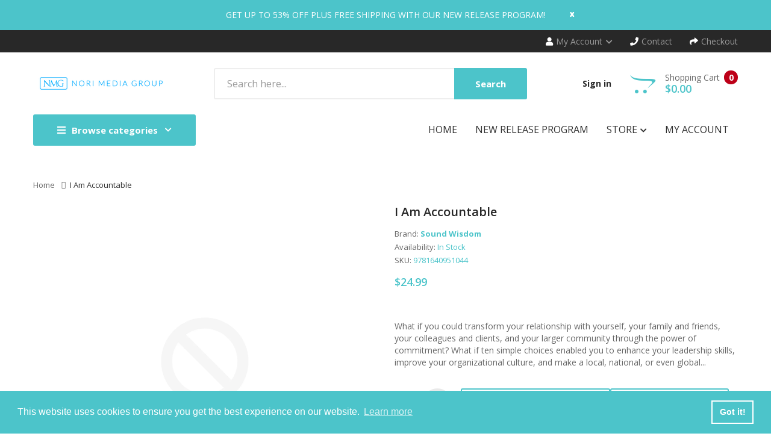

--- FILE ---
content_type: text/html; charset=utf-8
request_url: https://norimediagroup.com/products/i-am-accountable
body_size: 47694
content:
<!DOCTYPE html>
<!--[if IE]><![endif]-->
<!--[if IE 8 ]><html dir="ltr" lang="en" class="ie8"><![endif]-->
<!--[if IE 9 ]><html dir="ltr" lang="en" class="ie9"><![endif]-->
<!--[if (gt IE 9)|!(IE)]><!-->
<html dir="ltr" lang="en">
  <!--<![endif]-->
  <head>
    <!-- Basic page needs ================================================== -->
    <meta charset="UTF-8">
    <meta name="viewport" content="width=device-width, initial-scale=1">
    <meta http-equiv="X-UA-Compatible" content="IE=edge">
    
    <link rel="shortcut icon" href="//norimediagroup.com/cdn/shop/t/15/assets/favicon.png?v=81560433946608974451706298267" />
    <link rel="apple-touch-icon" href="//norimediagroup.com/cdn/shop/t/15/assets/favicon.png?v=81560433946608974451706298267" />
    
    <!-- Title and description ================================================== -->
    <title>
      I Am Accountable &ndash; Nori Media Group
    </title>
    
    <meta name="description" content="What if you could transform your relationship with yourself, your family and friends, your colleagues and clients, and your larger community through the power of commitment? What if ten simple choices enabled you to enhance your leadership skills, improve your organizational culture, and make a local, national, or even">
    
    <base href="https://norimediagroup.com/products/i-am-accountable" />

    <!-- Product meta ================================================== -->
    

<meta property="og:type" content="product">
<meta property="og:title" content="I Am Accountable">
<meta property="og:url" content="https://norimediagroup.com/products/i-am-accountable">

<meta property="og:price:amount" content="24.99">
<meta property="og:price:currency" content="USD">



<meta property="og:description" content="What if you could transform your relationship with yourself, your family and friends, your colleagues and clients, and your larger community through the power of commitment? What if ten simple choices enabled you to enhance your leadership skills, improve your organizational culture, and make a local, national, or even">


<meta property="og:site_name" content="Nori Media Group">
    


<meta name="twitter:card" content="summary">

  <meta name="twitter:site" content="@shopify">


  <meta name="twitter:card" content="product">
  <meta name="twitter:title" content="I Am Accountable">
  <meta name="twitter:description" content="What if you could transform your relationship with yourself, your family and friends, your colleagues and clients, and your larger community through the power of commitment? What if ten simple choices enabled you to enhance your leadership skills, improve your organizational culture, and make a local, national, or even global impact? In I Am Accountable, renowned speaker and consultant Sam Silverstein explains how accountability is the secret to filling your life with more meaning, more success, and more joyÑand it all starts with your mindset. In order to create a truly meaningful life, we must first accept that the problem is never other people. ÒThe real problem,Ó Sam Silverstein maintains, Òis what we believe about other people.Ó SilversteinÕs new book shows why everything we have been taught about accountability is wrong. Contrary to popular belief, accountability is not a way of doing. Accountability is a way of thinking. It is how we think about ourselves and others. And it is the highest form of leadership. The secret to creating accountable relationships, and elevating the personal benchmark that Silverstein calls The Accountability Indexª, lies in making ten critical choices that support an accountable mindset. I Am Accountable offers a comprehensive plan">
  <meta name="twitter:image" content="https://norimediagroup.com/cdn/shopifycloud/storefront/assets/no-image-2048-a2addb12_large.gif">
  <meta name="twitter:image:width" content="480">
  <meta name="twitter:image:height" content="480">



    <!-- Helpers ================================================== -->
    <link rel="canonical" href="https://norimediagroup.com/products/i-am-accountable">

    <!-- CSS ================================================== -->
    <link href="//norimediagroup.com/cdn/shop/t/15/assets/owl.carousel.min.css?v=144261501687721598301650948736" rel="stylesheet" type="text/css" media="all" />
    <link href="//norimediagroup.com/cdn/shop/t/15/assets/owl.theme.green.min.css?v=136707948681557483891650948737" rel="stylesheet" type="text/css" media="all" />
    <link href="//norimediagroup.com/cdn/shop/t/15/assets/menu.css?v=19686046555452881421650948768" rel="stylesheet" type="text/css" media="all" />
    <link href="//norimediagroup.com/cdn/shop/t/15/assets/animate.css?v=56360581960268441961650948696" rel="stylesheet" type="text/css" media="all" />
    <link href="//norimediagroup.com/cdn/shop/t/15/assets/bootstrap.min.css?v=25071467596515048571650948705" rel="stylesheet" type="text/css" media="all" /> 
    <link href="//use.fontawesome.com/releases/v5.6.1/css/all.css" rel="stylesheet" type="text/css" media="all" />
    <link href="//maxcdn.bootstrapcdn.com/font-awesome/4.7.0/css/font-awesome.min.css" rel="stylesheet" type="text/css" media="all" />
    <link href="//cdn.jsdelivr.net/npm/pixeden-stroke-7-icon@1.2.3/pe-icon-7-stroke/dist/pe-icon-7-stroke.min.css" rel="stylesheet" type="text/css" media="all" />
    <link href="//norimediagroup.com/cdn/shop/t/15/assets/pe-helper.css?v=146537683752987679521650948738" rel="stylesheet" type="text/css" media="all" />
    <link href="//norimediagroup.com/cdn/shop/t/15/assets/elegant-font-style.css?v=122003529314336085911769798980" rel="stylesheet" type="text/css" media="all" />
    <link href="//code.ionicframework.com/ionicons/2.0.1/css/ionicons.min.css" rel="stylesheet" type="text/css" media="all" />
    <link href="//cdnjs.cloudflare.com/ajax/libs/simple-line-icons/2.4.1/css/simple-line-icons.min.css" rel="stylesheet" type="text/css" media="all" />
    <link href="//norimediagroup.com/cdn/shop/t/15/assets/stroke-gap-icons.css?v=6209863666377377071695919535" rel="stylesheet" type="text/css" media="all" />
    <link href="//cdn.linearicons.com/free/1.0.0/icon-font.min.css" rel="stylesheet" type="text/css" media="all" />
    <link href="//norimediagroup.com/cdn/shop/t/15/assets/plaza-font.css?v=48405013684920147541695919535" rel="stylesheet" type="text/css" media="all" />
    <link href="//norimediagroup.com/cdn/shop/t/15/assets/slideshow.css?v=95275103222771842421650948767" rel="stylesheet" type="text/css" media="all" />
    
  
  
  <link href="//fonts.googleapis.com/css?family=Open+Sans:300,300i,400,400i,600,700" rel="stylesheet" type="text/css" media="all" />


  
    
    
    <link href="//fonts.googleapis.com/css?family=PT+Serif:400" rel="stylesheet" type="text/css" media="all" />
  


  
    
    
    <link href="//fonts.googleapis.com/css?family=Lora:400,400i,700,700i" rel="stylesheet" type="text/css" media="all" />
  

 
    <link href="//norimediagroup.com/cdn/shop/t/15/assets/stylesheet.css?v=86457081393174867631695919534" rel="stylesheet" type="text/css" media="all" />
    <link href="//norimediagroup.com/cdn/shop/t/15/assets/ajaxlogin.css?v=110471483824167117431650948695" rel="stylesheet" type="text/css" media="all" />
    <link href="//norimediagroup.com/cdn/shop/t/15/assets/quickview.css?v=19414937161398147911650948768" rel="stylesheet" type="text/css" media="all" />
    <link href="//norimediagroup.com/cdn/shop/t/15/assets/swiper.min.css?v=68811326383173586861650948751" rel="stylesheet" type="text/css" media="all" />
    <link href="//norimediagroup.com/cdn/shop/t/15/assets/swiper-custom.css?v=74064993356636843241650948767" rel="stylesheet" type="text/css" media="all" />
    
    <link href="//norimediagroup.com/cdn/shop/t/15/assets/zoom.css?v=79720007125271443241650948768" rel="stylesheet" type="text/css" media="all" />    
    <link href="//norimediagroup.com/cdn/shop/t/15/assets/cloud-zoom.css?v=137026858469751261281650948709" rel="stylesheet" type="text/css" media="all" />  
    <link href="//norimediagroup.com/cdn/shop/t/15/assets/magnific-popup.css?v=108963132292021740651650948732" rel="stylesheet" type="text/css" media="all" />
    
    
    <link href="//norimediagroup.com/cdn/shop/t/15/assets/custom.css?v=120890655613533270621651090885" rel="stylesheet" type="text/css" media="all" />
    <link href="https://cdnjs.cloudflare.com/ajax/libs/toastr.js/2.1.3/toastr.min.css" rel="stylesheet" type="text/css" media="all" />
    
    
    <!-- Header hook for plugins ================================================== -->
    <script>window.performance && window.performance.mark && window.performance.mark('shopify.content_for_header.start');</script><meta name="google-site-verification" content="8rhRKLZXLhJ-_mb1kD8B9k-AQqFwKAVHcDqfIlDF6bs">
<meta id="shopify-digital-wallet" name="shopify-digital-wallet" content="/57279873189/digital_wallets/dialog">
<meta name="shopify-checkout-api-token" content="60f3b2b35df88e721069e6f13b233e0f">
<meta id="in-context-paypal-metadata" data-shop-id="57279873189" data-venmo-supported="false" data-environment="production" data-locale="en_US" data-paypal-v4="true" data-currency="USD">
<link rel="alternate" type="application/json+oembed" href="https://norimediagroup.com/products/i-am-accountable.oembed">
<script async="async" src="/checkouts/internal/preloads.js?locale=en-US"></script>
<link rel="preconnect" href="https://shop.app" crossorigin="anonymous">
<script async="async" src="https://shop.app/checkouts/internal/preloads.js?locale=en-US&shop_id=57279873189" crossorigin="anonymous"></script>
<script id="shopify-features" type="application/json">{"accessToken":"60f3b2b35df88e721069e6f13b233e0f","betas":["rich-media-storefront-analytics"],"domain":"norimediagroup.com","predictiveSearch":true,"shopId":57279873189,"locale":"en"}</script>
<script>var Shopify = Shopify || {};
Shopify.shop = "nmg-test.myshopify.com";
Shopify.locale = "en";
Shopify.currency = {"active":"USD","rate":"1.0"};
Shopify.country = "US";
Shopify.theme = {"name":"Smartbook-v2-0 -- WPD","id":129465090213,"schema_name":"Smartbook","schema_version":"1.0.0","theme_store_id":null,"role":"main"};
Shopify.theme.handle = "null";
Shopify.theme.style = {"id":null,"handle":null};
Shopify.cdnHost = "norimediagroup.com/cdn";
Shopify.routes = Shopify.routes || {};
Shopify.routes.root = "/";</script>
<script type="module">!function(o){(o.Shopify=o.Shopify||{}).modules=!0}(window);</script>
<script>!function(o){function n(){var o=[];function n(){o.push(Array.prototype.slice.apply(arguments))}return n.q=o,n}var t=o.Shopify=o.Shopify||{};t.loadFeatures=n(),t.autoloadFeatures=n()}(window);</script>
<script>
  window.ShopifyPay = window.ShopifyPay || {};
  window.ShopifyPay.apiHost = "shop.app\/pay";
  window.ShopifyPay.redirectState = null;
</script>
<script id="shop-js-analytics" type="application/json">{"pageType":"product"}</script>
<script defer="defer" async type="module" src="//norimediagroup.com/cdn/shopifycloud/shop-js/modules/v2/client.init-shop-cart-sync_BN7fPSNr.en.esm.js"></script>
<script defer="defer" async type="module" src="//norimediagroup.com/cdn/shopifycloud/shop-js/modules/v2/chunk.common_Cbph3Kss.esm.js"></script>
<script defer="defer" async type="module" src="//norimediagroup.com/cdn/shopifycloud/shop-js/modules/v2/chunk.modal_DKumMAJ1.esm.js"></script>
<script type="module">
  await import("//norimediagroup.com/cdn/shopifycloud/shop-js/modules/v2/client.init-shop-cart-sync_BN7fPSNr.en.esm.js");
await import("//norimediagroup.com/cdn/shopifycloud/shop-js/modules/v2/chunk.common_Cbph3Kss.esm.js");
await import("//norimediagroup.com/cdn/shopifycloud/shop-js/modules/v2/chunk.modal_DKumMAJ1.esm.js");

  window.Shopify.SignInWithShop?.initShopCartSync?.({"fedCMEnabled":true,"windoidEnabled":true});

</script>
<script>
  window.Shopify = window.Shopify || {};
  if (!window.Shopify.featureAssets) window.Shopify.featureAssets = {};
  window.Shopify.featureAssets['shop-js'] = {"shop-cart-sync":["modules/v2/client.shop-cart-sync_CJVUk8Jm.en.esm.js","modules/v2/chunk.common_Cbph3Kss.esm.js","modules/v2/chunk.modal_DKumMAJ1.esm.js"],"init-fed-cm":["modules/v2/client.init-fed-cm_7Fvt41F4.en.esm.js","modules/v2/chunk.common_Cbph3Kss.esm.js","modules/v2/chunk.modal_DKumMAJ1.esm.js"],"init-shop-email-lookup-coordinator":["modules/v2/client.init-shop-email-lookup-coordinator_Cc088_bR.en.esm.js","modules/v2/chunk.common_Cbph3Kss.esm.js","modules/v2/chunk.modal_DKumMAJ1.esm.js"],"init-windoid":["modules/v2/client.init-windoid_hPopwJRj.en.esm.js","modules/v2/chunk.common_Cbph3Kss.esm.js","modules/v2/chunk.modal_DKumMAJ1.esm.js"],"shop-button":["modules/v2/client.shop-button_B0jaPSNF.en.esm.js","modules/v2/chunk.common_Cbph3Kss.esm.js","modules/v2/chunk.modal_DKumMAJ1.esm.js"],"shop-cash-offers":["modules/v2/client.shop-cash-offers_DPIskqss.en.esm.js","modules/v2/chunk.common_Cbph3Kss.esm.js","modules/v2/chunk.modal_DKumMAJ1.esm.js"],"shop-toast-manager":["modules/v2/client.shop-toast-manager_CK7RT69O.en.esm.js","modules/v2/chunk.common_Cbph3Kss.esm.js","modules/v2/chunk.modal_DKumMAJ1.esm.js"],"init-shop-cart-sync":["modules/v2/client.init-shop-cart-sync_BN7fPSNr.en.esm.js","modules/v2/chunk.common_Cbph3Kss.esm.js","modules/v2/chunk.modal_DKumMAJ1.esm.js"],"init-customer-accounts-sign-up":["modules/v2/client.init-customer-accounts-sign-up_CfPf4CXf.en.esm.js","modules/v2/client.shop-login-button_DeIztwXF.en.esm.js","modules/v2/chunk.common_Cbph3Kss.esm.js","modules/v2/chunk.modal_DKumMAJ1.esm.js"],"pay-button":["modules/v2/client.pay-button_CgIwFSYN.en.esm.js","modules/v2/chunk.common_Cbph3Kss.esm.js","modules/v2/chunk.modal_DKumMAJ1.esm.js"],"init-customer-accounts":["modules/v2/client.init-customer-accounts_DQ3x16JI.en.esm.js","modules/v2/client.shop-login-button_DeIztwXF.en.esm.js","modules/v2/chunk.common_Cbph3Kss.esm.js","modules/v2/chunk.modal_DKumMAJ1.esm.js"],"avatar":["modules/v2/client.avatar_BTnouDA3.en.esm.js"],"init-shop-for-new-customer-accounts":["modules/v2/client.init-shop-for-new-customer-accounts_CsZy_esa.en.esm.js","modules/v2/client.shop-login-button_DeIztwXF.en.esm.js","modules/v2/chunk.common_Cbph3Kss.esm.js","modules/v2/chunk.modal_DKumMAJ1.esm.js"],"shop-follow-button":["modules/v2/client.shop-follow-button_BRMJjgGd.en.esm.js","modules/v2/chunk.common_Cbph3Kss.esm.js","modules/v2/chunk.modal_DKumMAJ1.esm.js"],"checkout-modal":["modules/v2/client.checkout-modal_B9Drz_yf.en.esm.js","modules/v2/chunk.common_Cbph3Kss.esm.js","modules/v2/chunk.modal_DKumMAJ1.esm.js"],"shop-login-button":["modules/v2/client.shop-login-button_DeIztwXF.en.esm.js","modules/v2/chunk.common_Cbph3Kss.esm.js","modules/v2/chunk.modal_DKumMAJ1.esm.js"],"lead-capture":["modules/v2/client.lead-capture_DXYzFM3R.en.esm.js","modules/v2/chunk.common_Cbph3Kss.esm.js","modules/v2/chunk.modal_DKumMAJ1.esm.js"],"shop-login":["modules/v2/client.shop-login_CA5pJqmO.en.esm.js","modules/v2/chunk.common_Cbph3Kss.esm.js","modules/v2/chunk.modal_DKumMAJ1.esm.js"],"payment-terms":["modules/v2/client.payment-terms_BxzfvcZJ.en.esm.js","modules/v2/chunk.common_Cbph3Kss.esm.js","modules/v2/chunk.modal_DKumMAJ1.esm.js"]};
</script>
<script>(function() {
  var isLoaded = false;
  function asyncLoad() {
    if (isLoaded) return;
    isLoaded = true;
    var urls = ["https:\/\/cloudsearch-1f874.kxcdn.com\/shopify.js?shop=nmg-test.myshopify.com","https:\/\/www.creativosla.com\/button-plus\/shopify-script.js?shop=nmg-test.myshopify.com","https:\/\/suite.mercantileapps.com\/tracking\/mas_backbridge.js?shop=nmg-test.myshopify.com","https:\/\/prod1.accumen.ahw2m.net\/private\/assets\/js\/acuman.js?shop=nmg-test.myshopify.com","https:\/\/cdn.shopify.com\/s\/files\/1\/1520\/2246\/files\/gettext.js?shop=nmg-test.myshopify.com"];
    for (var i = 0; i < urls.length; i++) {
      var s = document.createElement('script');
      s.type = 'text/javascript';
      s.async = true;
      s.src = urls[i];
      var x = document.getElementsByTagName('script')[0];
      x.parentNode.insertBefore(s, x);
    }
  };
  if(window.attachEvent) {
    window.attachEvent('onload', asyncLoad);
  } else {
    window.addEventListener('load', asyncLoad, false);
  }
})();</script>
<script id="__st">var __st={"a":57279873189,"offset":-18000,"reqid":"7c508cc9-1e80-43e7-9f55-c602caaa0a1f-1769913821","pageurl":"norimediagroup.com\/products\/i-am-accountable","u":"3ee7e3a12550","p":"product","rtyp":"product","rid":7762945245349};</script>
<script>window.ShopifyPaypalV4VisibilityTracking = true;</script>
<script id="form-persister">!function(){'use strict';const t='contact',e='new_comment',n=[[t,t],['blogs',e],['comments',e],[t,'customer']],o='password',r='form_key',c=['recaptcha-v3-token','g-recaptcha-response','h-captcha-response',o],s=()=>{try{return window.sessionStorage}catch{return}},i='__shopify_v',u=t=>t.elements[r],a=function(){const t=[...n].map((([t,e])=>`form[action*='/${t}']:not([data-nocaptcha='true']) input[name='form_type'][value='${e}']`)).join(',');var e;return e=t,()=>e?[...document.querySelectorAll(e)].map((t=>t.form)):[]}();function m(t){const e=u(t);a().includes(t)&&(!e||!e.value)&&function(t){try{if(!s())return;!function(t){const e=s();if(!e)return;const n=u(t);if(!n)return;const o=n.value;o&&e.removeItem(o)}(t);const e=Array.from(Array(32),(()=>Math.random().toString(36)[2])).join('');!function(t,e){u(t)||t.append(Object.assign(document.createElement('input'),{type:'hidden',name:r})),t.elements[r].value=e}(t,e),function(t,e){const n=s();if(!n)return;const r=[...t.querySelectorAll(`input[type='${o}']`)].map((({name:t})=>t)),u=[...c,...r],a={};for(const[o,c]of new FormData(t).entries())u.includes(o)||(a[o]=c);n.setItem(e,JSON.stringify({[i]:1,action:t.action,data:a}))}(t,e)}catch(e){console.error('failed to persist form',e)}}(t)}const f=t=>{if('true'===t.dataset.persistBound)return;const e=function(t,e){const n=function(t){return'function'==typeof t.submit?t.submit:HTMLFormElement.prototype.submit}(t).bind(t);return function(){let t;return()=>{t||(t=!0,(()=>{try{e(),n()}catch(t){(t=>{console.error('form submit failed',t)})(t)}})(),setTimeout((()=>t=!1),250))}}()}(t,(()=>{m(t)}));!function(t,e){if('function'==typeof t.submit&&'function'==typeof e)try{t.submit=e}catch{}}(t,e),t.addEventListener('submit',(t=>{t.preventDefault(),e()})),t.dataset.persistBound='true'};!function(){function t(t){const e=(t=>{const e=t.target;return e instanceof HTMLFormElement?e:e&&e.form})(t);e&&m(e)}document.addEventListener('submit',t),document.addEventListener('DOMContentLoaded',(()=>{const e=a();for(const t of e)f(t);var n;n=document.body,new window.MutationObserver((t=>{for(const e of t)if('childList'===e.type&&e.addedNodes.length)for(const t of e.addedNodes)1===t.nodeType&&'FORM'===t.tagName&&a().includes(t)&&f(t)})).observe(n,{childList:!0,subtree:!0,attributes:!1}),document.removeEventListener('submit',t)}))}()}();</script>
<script integrity="sha256-4kQ18oKyAcykRKYeNunJcIwy7WH5gtpwJnB7kiuLZ1E=" data-source-attribution="shopify.loadfeatures" defer="defer" src="//norimediagroup.com/cdn/shopifycloud/storefront/assets/storefront/load_feature-a0a9edcb.js" crossorigin="anonymous"></script>
<script crossorigin="anonymous" defer="defer" src="//norimediagroup.com/cdn/shopifycloud/storefront/assets/shopify_pay/storefront-65b4c6d7.js?v=20250812"></script>
<script data-source-attribution="shopify.dynamic_checkout.dynamic.init">var Shopify=Shopify||{};Shopify.PaymentButton=Shopify.PaymentButton||{isStorefrontPortableWallets:!0,init:function(){window.Shopify.PaymentButton.init=function(){};var t=document.createElement("script");t.src="https://norimediagroup.com/cdn/shopifycloud/portable-wallets/latest/portable-wallets.en.js",t.type="module",document.head.appendChild(t)}};
</script>
<script data-source-attribution="shopify.dynamic_checkout.buyer_consent">
  function portableWalletsHideBuyerConsent(e){var t=document.getElementById("shopify-buyer-consent"),n=document.getElementById("shopify-subscription-policy-button");t&&n&&(t.classList.add("hidden"),t.setAttribute("aria-hidden","true"),n.removeEventListener("click",e))}function portableWalletsShowBuyerConsent(e){var t=document.getElementById("shopify-buyer-consent"),n=document.getElementById("shopify-subscription-policy-button");t&&n&&(t.classList.remove("hidden"),t.removeAttribute("aria-hidden"),n.addEventListener("click",e))}window.Shopify?.PaymentButton&&(window.Shopify.PaymentButton.hideBuyerConsent=portableWalletsHideBuyerConsent,window.Shopify.PaymentButton.showBuyerConsent=portableWalletsShowBuyerConsent);
</script>
<script data-source-attribution="shopify.dynamic_checkout.cart.bootstrap">document.addEventListener("DOMContentLoaded",(function(){function t(){return document.querySelector("shopify-accelerated-checkout-cart, shopify-accelerated-checkout")}if(t())Shopify.PaymentButton.init();else{new MutationObserver((function(e,n){t()&&(Shopify.PaymentButton.init(),n.disconnect())})).observe(document.body,{childList:!0,subtree:!0})}}));
</script>
<link id="shopify-accelerated-checkout-styles" rel="stylesheet" media="screen" href="https://norimediagroup.com/cdn/shopifycloud/portable-wallets/latest/accelerated-checkout-backwards-compat.css" crossorigin="anonymous">
<style id="shopify-accelerated-checkout-cart">
        #shopify-buyer-consent {
  margin-top: 1em;
  display: inline-block;
  width: 100%;
}

#shopify-buyer-consent.hidden {
  display: none;
}

#shopify-subscription-policy-button {
  background: none;
  border: none;
  padding: 0;
  text-decoration: underline;
  font-size: inherit;
  cursor: pointer;
}

#shopify-subscription-policy-button::before {
  box-shadow: none;
}

      </style>

<script>window.performance && window.performance.mark && window.performance.mark('shopify.content_for_header.end');</script>
    

<!--[if lt IE 9]>
<script src="//cdnjs.cloudflare.com/ajax/libs/html5shiv/3.7.2/html5shiv.min.js" type="text/javascript"></script>
<script src="//norimediagroup.com/cdn/shop/t/15/assets/respond.min.js?v=52248677837542619231650948744" type="text/javascript"></script>
<link href="//norimediagroup.com/cdn/shop/t/15/assets/respond-proxy.html" id="respond-proxy" rel="respond-proxy" />
<link href="//norimediagroup.com/search?q=8d0a3ff7bcc01094d22be6bd46ded7f0" id="respond-redirect" rel="respond-redirect" />
<script src="//norimediagroup.com/search?q=8d0a3ff7bcc01094d22be6bd46ded7f0" type="text/javascript"></script>
<script src="//norimediagroup.com/cdn/shop/t/15/assets/es5-shim.min.js?v=162403747125444000461650948715" type="text/javascript"></script>
<![endif]-->
<!--[if (lte IE 9) ]><script src="//norimediagroup.com/cdn/shop/t/15/assets/match-media.min.js?v=3916" type="text/javascript"></script><![endif]-->


    <!-- JavaScripts-->
    <script src="//norimediagroup.com/cdn/shop/t/15/assets/jquery-2.1.1.min.js?v=14397996608708860371650948723" type="text/javascript"></script>
    <script src="//norimediagroup.com/cdn/shop/t/15/assets/owl.carousel.min.js?v=166908070870787366981650948737" type="text/javascript"></script> 
    <script src="//norimediagroup.com/cdn/shop/t/15/assets/jquery.plugin.min.js?v=136929966739878709281650948729" type="text/javascript"></script>
    <script src="//norimediagroup.com/cdn/shop/t/15/assets/jquery.countdown.min.js?v=109604253326904228391650948727" type="text/javascript"></script>
    <script src="//norimediagroup.com/cdn/shop/t/15/assets/menu.js?v=29274008892731009231650948733" type="text/javascript"></script>
    <script src="//norimediagroup.com/cdn/shop/t/15/assets/jquery.nivo.slider.js?v=122362495616164878221650948729" type="text/javascript"></script>
    
    
    
    <script src="//norimediagroup.com/cdn/shop/t/15/assets/cloud-zoom.1.0.2.min.js?v=21835987837422089771650948708" type="text/javascript"></script>
    <script src="//norimediagroup.com/cdn/shop/t/15/assets/zoom.js?v=149883901498622802941650948754" type="text/javascript"></script>  
    
    
    <script src="//norimediagroup.com/cdn/shop/t/15/assets/jquery.bpopup.min.js?v=45937891466859774381650948725" type="text/javascript"></script>
    <script src="//norimediagroup.com/cdn/shop/t/15/assets/jquery.cookie.js?v=48388009562886839411650948725" type="text/javascript"></script>
    <script src="//norimediagroup.com/cdn/shop/t/15/assets/moment.min.js?v=12766354955387885901650948735" type="text/javascript"></script>
    <script src="//norimediagroup.com/cdn/shop/t/15/assets/quickview.js?v=144595130063733561671650948768" type="text/javascript"></script>
    <script src="//norimediagroup.com/cdn/shop/t/15/assets/swiper.jquery.js?v=138888780083506419961650948751" type="text/javascript"></script>
    <script src="//norimediagroup.com/cdn/shop/t/15/assets/common.js?v=78127047821312048341650990344" type="text/javascript"></script>
    <script src="//norimediagroup.com/cdn/shop/t/15/assets/jquery.magnific-popup.min.js?v=132335878410273497401650948728" type="text/javascript"></script>
    <script src="https://cdnjs.cloudflare.com/ajax/libs/toastr.js/2.1.3/toastr.min.js" type="text/javascript"></script>
    <script src="//norimediagroup.com/cdn/shop/t/15/assets/shipping-cart.js?v=91022910107171357801650948744" type="text/javascript"></script>
    
    <script src="//norimediagroup.com/cdn/shopifycloud/storefront/assets/themes_support/option_selection-b017cd28.js" type="text/javascript"></script>
    
    
    <script src="//norimediagroup.com/cdn/shop/t/15/assets/jquery-ui.min.js?v=3075874348992017221650948724" type="text/javascript"></script>
    <script src="//norimediagroup.com/cdn/shop/t/15/assets/bootstrap.min.js?v=135618559580299884151650948706" type="text/javascript"></script>
    
  <!--Gem_Page_Header_Script-->
    


<!--End_Gem_Page_Header_Script-->

<!-- BEGIN app block: shopify://apps/klaviyo-email-marketing-sms/blocks/klaviyo-onsite-embed/2632fe16-c075-4321-a88b-50b567f42507 -->















  <script>
    window.klaviyoReviewsProductDesignMode = false
  </script>







<!-- END app block --><!-- BEGIN app block: shopify://apps/gempages-builder/blocks/embed-gp-script-head/20b379d4-1b20-474c-a6ca-665c331919f3 -->














<!-- END app block --><script src="https://cdn.shopify.com/extensions/019c0eee-edaa-7efe-8d4d-9c5a39d5d323/smile-io-283/assets/smile-loader.js" type="text/javascript" defer="defer"></script>
<meta property="og:image" content="https://cdn.shopify.com/s/files/1/0572/7987/3189/files/NMG-Logos__NMG-Color_1200x1200_466bcb1d-306f-4de8-927e-20518b7866ad_1.png?height=628&pad_color=ffffff&v=1650895795&width=1200" />
<meta property="og:image:secure_url" content="https://cdn.shopify.com/s/files/1/0572/7987/3189/files/NMG-Logos__NMG-Color_1200x1200_466bcb1d-306f-4de8-927e-20518b7866ad_1.png?height=628&pad_color=ffffff&v=1650895795&width=1200" />
<meta property="og:image:width" content="1200" />
<meta property="og:image:height" content="628" />
<link href="https://monorail-edge.shopifysvc.com" rel="dns-prefetch">
<script>(function(){if ("sendBeacon" in navigator && "performance" in window) {try {var session_token_from_headers = performance.getEntriesByType('navigation')[0].serverTiming.find(x => x.name == '_s').description;} catch {var session_token_from_headers = undefined;}var session_cookie_matches = document.cookie.match(/_shopify_s=([^;]*)/);var session_token_from_cookie = session_cookie_matches && session_cookie_matches.length === 2 ? session_cookie_matches[1] : "";var session_token = session_token_from_headers || session_token_from_cookie || "";function handle_abandonment_event(e) {var entries = performance.getEntries().filter(function(entry) {return /monorail-edge.shopifysvc.com/.test(entry.name);});if (!window.abandonment_tracked && entries.length === 0) {window.abandonment_tracked = true;var currentMs = Date.now();var navigation_start = performance.timing.navigationStart;var payload = {shop_id: 57279873189,url: window.location.href,navigation_start,duration: currentMs - navigation_start,session_token,page_type: "product"};window.navigator.sendBeacon("https://monorail-edge.shopifysvc.com/v1/produce", JSON.stringify({schema_id: "online_store_buyer_site_abandonment/1.1",payload: payload,metadata: {event_created_at_ms: currentMs,event_sent_at_ms: currentMs}}));}}window.addEventListener('pagehide', handle_abandonment_event);}}());</script>
<script id="web-pixels-manager-setup">(function e(e,d,r,n,o){if(void 0===o&&(o={}),!Boolean(null===(a=null===(i=window.Shopify)||void 0===i?void 0:i.analytics)||void 0===a?void 0:a.replayQueue)){var i,a;window.Shopify=window.Shopify||{};var t=window.Shopify;t.analytics=t.analytics||{};var s=t.analytics;s.replayQueue=[],s.publish=function(e,d,r){return s.replayQueue.push([e,d,r]),!0};try{self.performance.mark("wpm:start")}catch(e){}var l=function(){var e={modern:/Edge?\/(1{2}[4-9]|1[2-9]\d|[2-9]\d{2}|\d{4,})\.\d+(\.\d+|)|Firefox\/(1{2}[4-9]|1[2-9]\d|[2-9]\d{2}|\d{4,})\.\d+(\.\d+|)|Chrom(ium|e)\/(9{2}|\d{3,})\.\d+(\.\d+|)|(Maci|X1{2}).+ Version\/(15\.\d+|(1[6-9]|[2-9]\d|\d{3,})\.\d+)([,.]\d+|)( \(\w+\)|)( Mobile\/\w+|) Safari\/|Chrome.+OPR\/(9{2}|\d{3,})\.\d+\.\d+|(CPU[ +]OS|iPhone[ +]OS|CPU[ +]iPhone|CPU IPhone OS|CPU iPad OS)[ +]+(15[._]\d+|(1[6-9]|[2-9]\d|\d{3,})[._]\d+)([._]\d+|)|Android:?[ /-](13[3-9]|1[4-9]\d|[2-9]\d{2}|\d{4,})(\.\d+|)(\.\d+|)|Android.+Firefox\/(13[5-9]|1[4-9]\d|[2-9]\d{2}|\d{4,})\.\d+(\.\d+|)|Android.+Chrom(ium|e)\/(13[3-9]|1[4-9]\d|[2-9]\d{2}|\d{4,})\.\d+(\.\d+|)|SamsungBrowser\/([2-9]\d|\d{3,})\.\d+/,legacy:/Edge?\/(1[6-9]|[2-9]\d|\d{3,})\.\d+(\.\d+|)|Firefox\/(5[4-9]|[6-9]\d|\d{3,})\.\d+(\.\d+|)|Chrom(ium|e)\/(5[1-9]|[6-9]\d|\d{3,})\.\d+(\.\d+|)([\d.]+$|.*Safari\/(?![\d.]+ Edge\/[\d.]+$))|(Maci|X1{2}).+ Version\/(10\.\d+|(1[1-9]|[2-9]\d|\d{3,})\.\d+)([,.]\d+|)( \(\w+\)|)( Mobile\/\w+|) Safari\/|Chrome.+OPR\/(3[89]|[4-9]\d|\d{3,})\.\d+\.\d+|(CPU[ +]OS|iPhone[ +]OS|CPU[ +]iPhone|CPU IPhone OS|CPU iPad OS)[ +]+(10[._]\d+|(1[1-9]|[2-9]\d|\d{3,})[._]\d+)([._]\d+|)|Android:?[ /-](13[3-9]|1[4-9]\d|[2-9]\d{2}|\d{4,})(\.\d+|)(\.\d+|)|Mobile Safari.+OPR\/([89]\d|\d{3,})\.\d+\.\d+|Android.+Firefox\/(13[5-9]|1[4-9]\d|[2-9]\d{2}|\d{4,})\.\d+(\.\d+|)|Android.+Chrom(ium|e)\/(13[3-9]|1[4-9]\d|[2-9]\d{2}|\d{4,})\.\d+(\.\d+|)|Android.+(UC? ?Browser|UCWEB|U3)[ /]?(15\.([5-9]|\d{2,})|(1[6-9]|[2-9]\d|\d{3,})\.\d+)\.\d+|SamsungBrowser\/(5\.\d+|([6-9]|\d{2,})\.\d+)|Android.+MQ{2}Browser\/(14(\.(9|\d{2,})|)|(1[5-9]|[2-9]\d|\d{3,})(\.\d+|))(\.\d+|)|K[Aa][Ii]OS\/(3\.\d+|([4-9]|\d{2,})\.\d+)(\.\d+|)/},d=e.modern,r=e.legacy,n=navigator.userAgent;return n.match(d)?"modern":n.match(r)?"legacy":"unknown"}(),u="modern"===l?"modern":"legacy",c=(null!=n?n:{modern:"",legacy:""})[u],f=function(e){return[e.baseUrl,"/wpm","/b",e.hashVersion,"modern"===e.buildTarget?"m":"l",".js"].join("")}({baseUrl:d,hashVersion:r,buildTarget:u}),m=function(e){var d=e.version,r=e.bundleTarget,n=e.surface,o=e.pageUrl,i=e.monorailEndpoint;return{emit:function(e){var a=e.status,t=e.errorMsg,s=(new Date).getTime(),l=JSON.stringify({metadata:{event_sent_at_ms:s},events:[{schema_id:"web_pixels_manager_load/3.1",payload:{version:d,bundle_target:r,page_url:o,status:a,surface:n,error_msg:t},metadata:{event_created_at_ms:s}}]});if(!i)return console&&console.warn&&console.warn("[Web Pixels Manager] No Monorail endpoint provided, skipping logging."),!1;try{return self.navigator.sendBeacon.bind(self.navigator)(i,l)}catch(e){}var u=new XMLHttpRequest;try{return u.open("POST",i,!0),u.setRequestHeader("Content-Type","text/plain"),u.send(l),!0}catch(e){return console&&console.warn&&console.warn("[Web Pixels Manager] Got an unhandled error while logging to Monorail."),!1}}}}({version:r,bundleTarget:l,surface:e.surface,pageUrl:self.location.href,monorailEndpoint:e.monorailEndpoint});try{o.browserTarget=l,function(e){var d=e.src,r=e.async,n=void 0===r||r,o=e.onload,i=e.onerror,a=e.sri,t=e.scriptDataAttributes,s=void 0===t?{}:t,l=document.createElement("script"),u=document.querySelector("head"),c=document.querySelector("body");if(l.async=n,l.src=d,a&&(l.integrity=a,l.crossOrigin="anonymous"),s)for(var f in s)if(Object.prototype.hasOwnProperty.call(s,f))try{l.dataset[f]=s[f]}catch(e){}if(o&&l.addEventListener("load",o),i&&l.addEventListener("error",i),u)u.appendChild(l);else{if(!c)throw new Error("Did not find a head or body element to append the script");c.appendChild(l)}}({src:f,async:!0,onload:function(){if(!function(){var e,d;return Boolean(null===(d=null===(e=window.Shopify)||void 0===e?void 0:e.analytics)||void 0===d?void 0:d.initialized)}()){var d=window.webPixelsManager.init(e)||void 0;if(d){var r=window.Shopify.analytics;r.replayQueue.forEach((function(e){var r=e[0],n=e[1],o=e[2];d.publishCustomEvent(r,n,o)})),r.replayQueue=[],r.publish=d.publishCustomEvent,r.visitor=d.visitor,r.initialized=!0}}},onerror:function(){return m.emit({status:"failed",errorMsg:"".concat(f," has failed to load")})},sri:function(e){var d=/^sha384-[A-Za-z0-9+/=]+$/;return"string"==typeof e&&d.test(e)}(c)?c:"",scriptDataAttributes:o}),m.emit({status:"loading"})}catch(e){m.emit({status:"failed",errorMsg:(null==e?void 0:e.message)||"Unknown error"})}}})({shopId: 57279873189,storefrontBaseUrl: "https://norimediagroup.com",extensionsBaseUrl: "https://extensions.shopifycdn.com/cdn/shopifycloud/web-pixels-manager",monorailEndpoint: "https://monorail-edge.shopifysvc.com/unstable/produce_batch",surface: "storefront-renderer",enabledBetaFlags: ["2dca8a86"],webPixelsConfigList: [{"id":"2736849264","configuration":"{\"config\":\"{\\\"google_tag_ids\\\":[\\\"G-12D66ER7WG\\\",\\\"GT-5M872L52\\\",\\\"AW-977647465\\\"],\\\"target_country\\\":\\\"ZZ\\\",\\\"gtag_events\\\":[{\\\"type\\\":\\\"search\\\",\\\"action_label\\\":[\\\"AW-977647465\\\/TixtCIbz7uIbEOnultID\\\",\\\"G-12D66ER7WG\\\",\\\"AW-977647465\\\"]},{\\\"type\\\":\\\"begin_checkout\\\",\\\"action_label\\\":[\\\"AW-977647465\\\/vz_GCPek7uIbEOnultID\\\",\\\"G-12D66ER7WG\\\",\\\"AW-977647465\\\"]},{\\\"type\\\":\\\"view_item\\\",\\\"action_label\\\":[\\\"AW-977647465\\\/nZBWCIPz7uIbEOnultID\\\",\\\"MC-YEEH8GHL4D\\\",\\\"G-12D66ER7WG\\\",\\\"AW-977647465\\\"]},{\\\"type\\\":\\\"purchase\\\",\\\"action_label\\\":[\\\"AW-977647465\\\/cVOuCPSk7uIbEOnultID\\\",\\\"MC-YEEH8GHL4D\\\",\\\"G-12D66ER7WG\\\",\\\"AW-977647465\\\"]},{\\\"type\\\":\\\"page_view\\\",\\\"action_label\\\":[\\\"AW-977647465\\\/tDGPCP2k7uIbEOnultID\\\",\\\"MC-YEEH8GHL4D\\\",\\\"G-12D66ER7WG\\\",\\\"AW-977647465\\\"]},{\\\"type\\\":\\\"add_payment_info\\\",\\\"action_label\\\":[\\\"AW-977647465\\\/gAoSCInz7uIbEOnultID\\\",\\\"G-12D66ER7WG\\\",\\\"AW-977647465\\\"]},{\\\"type\\\":\\\"add_to_cart\\\",\\\"action_label\\\":[\\\"AW-977647465\\\/RJvHCPqk7uIbEOnultID\\\",\\\"G-12D66ER7WG\\\",\\\"AW-977647465\\\"]}],\\\"enable_monitoring_mode\\\":false}\"}","eventPayloadVersion":"v1","runtimeContext":"OPEN","scriptVersion":"b2a88bafab3e21179ed38636efcd8a93","type":"APP","apiClientId":1780363,"privacyPurposes":[],"dataSharingAdjustments":{"protectedCustomerApprovalScopes":["read_customer_address","read_customer_email","read_customer_name","read_customer_personal_data","read_customer_phone"]}},{"id":"2294841712","configuration":"{\"accountID\":\"1004176\"}","eventPayloadVersion":"v1","runtimeContext":"STRICT","scriptVersion":"e5415de3b1f4931ae4765bb1d70232e8","type":"APP","apiClientId":5043673,"privacyPurposes":["ANALYTICS","MARKETING","SALE_OF_DATA"],"dataSharingAdjustments":{"protectedCustomerApprovalScopes":["read_customer_personal_data"]}},{"id":"shopify-app-pixel","configuration":"{}","eventPayloadVersion":"v1","runtimeContext":"STRICT","scriptVersion":"0450","apiClientId":"shopify-pixel","type":"APP","privacyPurposes":["ANALYTICS","MARKETING"]},{"id":"shopify-custom-pixel","eventPayloadVersion":"v1","runtimeContext":"LAX","scriptVersion":"0450","apiClientId":"shopify-pixel","type":"CUSTOM","privacyPurposes":["ANALYTICS","MARKETING"]}],isMerchantRequest: false,initData: {"shop":{"name":"Nori Media Group","paymentSettings":{"currencyCode":"USD"},"myshopifyDomain":"nmg-test.myshopify.com","countryCode":"US","storefrontUrl":"https:\/\/norimediagroup.com"},"customer":null,"cart":null,"checkout":null,"productVariants":[{"price":{"amount":24.99,"currencyCode":"USD"},"product":{"title":"I Am Accountable","vendor":"Sound Wisdom","id":"7762945245349","untranslatedTitle":"I Am Accountable","url":"\/products\/i-am-accountable","type":""},"id":"41679327756453","image":null,"sku":"9781640951044","title":"Default Title","untranslatedTitle":"Default Title"}],"purchasingCompany":null},},"https://norimediagroup.com/cdn","1d2a099fw23dfb22ep557258f5m7a2edbae",{"modern":"","legacy":""},{"shopId":"57279873189","storefrontBaseUrl":"https:\/\/norimediagroup.com","extensionBaseUrl":"https:\/\/extensions.shopifycdn.com\/cdn\/shopifycloud\/web-pixels-manager","surface":"storefront-renderer","enabledBetaFlags":"[\"2dca8a86\"]","isMerchantRequest":"false","hashVersion":"1d2a099fw23dfb22ep557258f5m7a2edbae","publish":"custom","events":"[[\"page_viewed\",{}],[\"product_viewed\",{\"productVariant\":{\"price\":{\"amount\":24.99,\"currencyCode\":\"USD\"},\"product\":{\"title\":\"I Am Accountable\",\"vendor\":\"Sound Wisdom\",\"id\":\"7762945245349\",\"untranslatedTitle\":\"I Am Accountable\",\"url\":\"\/products\/i-am-accountable\",\"type\":\"\"},\"id\":\"41679327756453\",\"image\":null,\"sku\":\"9781640951044\",\"title\":\"Default Title\",\"untranslatedTitle\":\"Default Title\"}}]]"});</script><script>
  window.ShopifyAnalytics = window.ShopifyAnalytics || {};
  window.ShopifyAnalytics.meta = window.ShopifyAnalytics.meta || {};
  window.ShopifyAnalytics.meta.currency = 'USD';
  var meta = {"product":{"id":7762945245349,"gid":"gid:\/\/shopify\/Product\/7762945245349","vendor":"Sound Wisdom","type":"","handle":"i-am-accountable","variants":[{"id":41679327756453,"price":2499,"name":"I Am Accountable","public_title":null,"sku":"9781640951044"}],"remote":false},"page":{"pageType":"product","resourceType":"product","resourceId":7762945245349,"requestId":"7c508cc9-1e80-43e7-9f55-c602caaa0a1f-1769913821"}};
  for (var attr in meta) {
    window.ShopifyAnalytics.meta[attr] = meta[attr];
  }
</script>
<script class="analytics">
  (function () {
    var customDocumentWrite = function(content) {
      var jquery = null;

      if (window.jQuery) {
        jquery = window.jQuery;
      } else if (window.Checkout && window.Checkout.$) {
        jquery = window.Checkout.$;
      }

      if (jquery) {
        jquery('body').append(content);
      }
    };

    var hasLoggedConversion = function(token) {
      if (token) {
        return document.cookie.indexOf('loggedConversion=' + token) !== -1;
      }
      return false;
    }

    var setCookieIfConversion = function(token) {
      if (token) {
        var twoMonthsFromNow = new Date(Date.now());
        twoMonthsFromNow.setMonth(twoMonthsFromNow.getMonth() + 2);

        document.cookie = 'loggedConversion=' + token + '; expires=' + twoMonthsFromNow;
      }
    }

    var trekkie = window.ShopifyAnalytics.lib = window.trekkie = window.trekkie || [];
    if (trekkie.integrations) {
      return;
    }
    trekkie.methods = [
      'identify',
      'page',
      'ready',
      'track',
      'trackForm',
      'trackLink'
    ];
    trekkie.factory = function(method) {
      return function() {
        var args = Array.prototype.slice.call(arguments);
        args.unshift(method);
        trekkie.push(args);
        return trekkie;
      };
    };
    for (var i = 0; i < trekkie.methods.length; i++) {
      var key = trekkie.methods[i];
      trekkie[key] = trekkie.factory(key);
    }
    trekkie.load = function(config) {
      trekkie.config = config || {};
      trekkie.config.initialDocumentCookie = document.cookie;
      var first = document.getElementsByTagName('script')[0];
      var script = document.createElement('script');
      script.type = 'text/javascript';
      script.onerror = function(e) {
        var scriptFallback = document.createElement('script');
        scriptFallback.type = 'text/javascript';
        scriptFallback.onerror = function(error) {
                var Monorail = {
      produce: function produce(monorailDomain, schemaId, payload) {
        var currentMs = new Date().getTime();
        var event = {
          schema_id: schemaId,
          payload: payload,
          metadata: {
            event_created_at_ms: currentMs,
            event_sent_at_ms: currentMs
          }
        };
        return Monorail.sendRequest("https://" + monorailDomain + "/v1/produce", JSON.stringify(event));
      },
      sendRequest: function sendRequest(endpointUrl, payload) {
        // Try the sendBeacon API
        if (window && window.navigator && typeof window.navigator.sendBeacon === 'function' && typeof window.Blob === 'function' && !Monorail.isIos12()) {
          var blobData = new window.Blob([payload], {
            type: 'text/plain'
          });

          if (window.navigator.sendBeacon(endpointUrl, blobData)) {
            return true;
          } // sendBeacon was not successful

        } // XHR beacon

        var xhr = new XMLHttpRequest();

        try {
          xhr.open('POST', endpointUrl);
          xhr.setRequestHeader('Content-Type', 'text/plain');
          xhr.send(payload);
        } catch (e) {
          console.log(e);
        }

        return false;
      },
      isIos12: function isIos12() {
        return window.navigator.userAgent.lastIndexOf('iPhone; CPU iPhone OS 12_') !== -1 || window.navigator.userAgent.lastIndexOf('iPad; CPU OS 12_') !== -1;
      }
    };
    Monorail.produce('monorail-edge.shopifysvc.com',
      'trekkie_storefront_load_errors/1.1',
      {shop_id: 57279873189,
      theme_id: 129465090213,
      app_name: "storefront",
      context_url: window.location.href,
      source_url: "//norimediagroup.com/cdn/s/trekkie.storefront.c59ea00e0474b293ae6629561379568a2d7c4bba.min.js"});

        };
        scriptFallback.async = true;
        scriptFallback.src = '//norimediagroup.com/cdn/s/trekkie.storefront.c59ea00e0474b293ae6629561379568a2d7c4bba.min.js';
        first.parentNode.insertBefore(scriptFallback, first);
      };
      script.async = true;
      script.src = '//norimediagroup.com/cdn/s/trekkie.storefront.c59ea00e0474b293ae6629561379568a2d7c4bba.min.js';
      first.parentNode.insertBefore(script, first);
    };
    trekkie.load(
      {"Trekkie":{"appName":"storefront","development":false,"defaultAttributes":{"shopId":57279873189,"isMerchantRequest":null,"themeId":129465090213,"themeCityHash":"662711241109087346","contentLanguage":"en","currency":"USD"},"isServerSideCookieWritingEnabled":true,"monorailRegion":"shop_domain","enabledBetaFlags":["65f19447","b5387b81"]},"Session Attribution":{},"S2S":{"facebookCapiEnabled":false,"source":"trekkie-storefront-renderer","apiClientId":580111}}
    );

    var loaded = false;
    trekkie.ready(function() {
      if (loaded) return;
      loaded = true;

      window.ShopifyAnalytics.lib = window.trekkie;

      var originalDocumentWrite = document.write;
      document.write = customDocumentWrite;
      try { window.ShopifyAnalytics.merchantGoogleAnalytics.call(this); } catch(error) {};
      document.write = originalDocumentWrite;

      window.ShopifyAnalytics.lib.page(null,{"pageType":"product","resourceType":"product","resourceId":7762945245349,"requestId":"7c508cc9-1e80-43e7-9f55-c602caaa0a1f-1769913821","shopifyEmitted":true});

      var match = window.location.pathname.match(/checkouts\/(.+)\/(thank_you|post_purchase)/)
      var token = match? match[1]: undefined;
      if (!hasLoggedConversion(token)) {
        setCookieIfConversion(token);
        window.ShopifyAnalytics.lib.track("Viewed Product",{"currency":"USD","variantId":41679327756453,"productId":7762945245349,"productGid":"gid:\/\/shopify\/Product\/7762945245349","name":"I Am Accountable","price":"24.99","sku":"9781640951044","brand":"Sound Wisdom","variant":null,"category":"","nonInteraction":true,"remote":false},undefined,undefined,{"shopifyEmitted":true});
      window.ShopifyAnalytics.lib.track("monorail:\/\/trekkie_storefront_viewed_product\/1.1",{"currency":"USD","variantId":41679327756453,"productId":7762945245349,"productGid":"gid:\/\/shopify\/Product\/7762945245349","name":"I Am Accountable","price":"24.99","sku":"9781640951044","brand":"Sound Wisdom","variant":null,"category":"","nonInteraction":true,"remote":false,"referer":"https:\/\/norimediagroup.com\/products\/i-am-accountable"});
      }
    });


        var eventsListenerScript = document.createElement('script');
        eventsListenerScript.async = true;
        eventsListenerScript.src = "//norimediagroup.com/cdn/shopifycloud/storefront/assets/shop_events_listener-3da45d37.js";
        document.getElementsByTagName('head')[0].appendChild(eventsListenerScript);

})();</script>
<script
  defer
  src="https://norimediagroup.com/cdn/shopifycloud/perf-kit/shopify-perf-kit-3.1.0.min.js"
  data-application="storefront-renderer"
  data-shop-id="57279873189"
  data-render-region="gcp-us-central1"
  data-page-type="product"
  data-theme-instance-id="129465090213"
  data-theme-name="Smartbook"
  data-theme-version="1.0.0"
  data-monorail-region="shop_domain"
  data-resource-timing-sampling-rate="10"
  data-shs="true"
  data-shs-beacon="true"
  data-shs-export-with-fetch="true"
  data-shs-logs-sample-rate="1"
  data-shs-beacon-endpoint="https://norimediagroup.com/api/collect"
></script>
</head>
  <body class="
               product-product product-details
                home1" >
    <!--[if lt IE 8]>
<p class="browserupgrade">You are using an <strong>outdated</strong> browser. Please <a href="http://browsehappy.com/">upgrade your browser</a> to improve your experience.</p>
<![endif]-->
    <div class="wrapper">
      <div id="shopify-section-header" class="shopify-section"><!--Start of Header Area-->
<nav id="top" class="hd3 hd4">
  <div class="container">
    <div class="container-inner">
      <div class="box box-left">
        
   

      </div>
      <div class="box box-right">
        
        <div class="setting">
          <div class="btn-group">
            <button class="btn btn-link dropdown-toggle" data-toggle="dropdown">
              <i class="icons-left fas fa-user"></i><span class="hidden-xs">My Account</span><i class="icons-right fas fa-chevron-down"></i></button>
            <div class="dropdown-menu" >
              <ul class="list-unstyled">
                
                
                <li><a href="/account/login" id="customer_login_link"><span>Sign in</span></a></li>
                
                
                
                <li><a href="/cart"><span>Cart</span></a></li>
              </ul>
            </div>
          </div>
        </div>
        <div><a href="/pages/contact" title="Contact"><i class="icons-left fas fa-phone"></i><span class="hidden-xs">Contact</span></a></div>
        <div><a href="/checkout" title="Checkout"><i class="icons-left fas fa-share"></i><span class="hidden-xs">Checkout</span></a></div>
      </div>
    </div>
  </div>
</nav>
<header class="hd3 hd4">
  <div class="header-inner ">
    <div class="container">
      <div class="container-inner">
        <div class="inner">
          <div class="inner-inner">
            <div class="col-menu-mobile">
              
              
              <style>
                #oc-menu-mheader .oc-menu-bar {
                  background: #FFFFFF;
                  color: #333333;
                  padding: 14px 15px 14px 15px;
                  position: relative;
                }
                #oc-menu-mheader.oc-menu-bar {
                  background: #FFFFFF;
                  color: #333333;
                }
                #oc-menu-mheader .ul-top-items .li-top-item {
                  background: #FFFFFF;
                  color: #282828;
                }
                #oc-menu-mheader .ul-top-items .li-top-item .a-top-link {
                  padding: 5px 20px 5px 20px;
                  color: #282828;
                  font-size: 14px;
                  line-height: 25px;
                  text-transform: uppercase;
                  font-weight: 700;
                }
                #oc-menu-mheader .ul-top-items .li-top-item:hover, #oc-menu-mheader .ul-top-items .li-top-item.active {
                  background: #FFFFFF;
                  color: #4cc4ca;
                }
                #oc-menu-mheader .ul-top-items .li-top-item:hover .a-top-link, #oc-menu-mheader .ul-top-items .li-top-item.active .a-top-link{
                  color: #4cc4ca;
                  font-weight: 700;
                }
                #oc-menu-mheader .mega-menu-container {
                  width: 100%;
                  background: #FFFFFF;
                  padding: 30px 30px 30px 30px;
                }
                #oc-menu-mheader .mega-menu-container .a-mega-second-link,#oc-menu-mheader .mega-menu-container .widget-html-title {
                  color: #FFFFFF;
                }
                #oc-menu-mheader .mega-menu-container .a-mega-third-link {
                  color: #FFFFFF;
                }
                #oc-menu-mheader .ul-second-items .li-second-items {
                  background: #FFFFFF;
                  color: #282828;
                }
                #oc-menu-mheader .ul-second-items .li-second-items:hover, #oc-menu-mheader .ul-second-items .li-second-items.active {
                  background: #FFFFFF;
                  color: #4cc4ca;
                }
                #oc-menu-mheader .ul-second-items .li-second-items .a-second-link {
                  color: #282828;
                  font-size: 14px;
                  text-transform: capitalize;
                  font-weight: 600;
                }
                #oc-menu-mheader .ul-second-items .li-second-items:hover .a-second-link, #oc-menu-mheader .ul-second-items .li-second-items.active .a-second-link {
                  color: #4cc4ca;
                  font-weight: 600;
                }
                #oc-menu-mheader .ul-third-items .li-third-items {
                  background: #FFFFFF;
                }
                #oc-menu-mheader .ul-third-items .li-third-items:hover, #oc-menu-mheader .ul-third-items .li-third-items.active {
                  background: #FFFFFF;
                }
                #oc-menu-mheader .ul-third-items .li-third-items .a-third-link {
                  color: #757575;
                  font-size: 14px;
                  text-transform: capitalize;
                  font-weight: 400;
                }
                #oc-menu-mheader .ul-third-items .li-third-items:hover .a-third-link, #oc-menu-mheader .ul-third-items .li-third-items.active .a-third-link {
                  color: #4cc4ca;
                  font-weight: 400;
                }
              </style>
              <div class="oc-menu mobile-menu hidden-lg" id="oc-menu-mheader">
  <input type="hidden" id="menu-effect-header" class="menu-effect" value="none" />
  <div class="oc-menu-bar">
    <div class="left"><i class="fas fa-bars"></i> <span>MENU</span></div>
    <div class="right"><i class="fas fa-chevron-down" aria-hidden="true"></i></div>
  </div>
  <ul class="ul-top-items">
    
    
    

    

    
    
    <li class="li-top-item">
      <a class="a-top-link a-item" href="/">
        <span>Home</span>
      </a>
    </li>
    
    
    
    
    

    

    
    
    <li class="li-top-item">
      <a class="a-top-link a-item" href="/pages/new-release-programs">
        <span>New Release Program</span>
      </a>
    </li>
    
    
    
    
    

    

    
    
    <li class="li-top-item">
      <a class="a-top-link a-item" href="/collections/all">
        <span>Store</span>
      </a>
      <span class="top-click-show a-click-show">
        <i class="fas fa-chevron-down" aria-hidden="true"></i>
        <i class="fas fa-chevron-up" aria-hidden="true"></i>
      </span>
      <!-- Menu -->
      <div class="sub-menu-container">
        <ul class="ul-second-items">
          
          <!-- Nested Level Third -->
          
          
          <li class="li-second-items">
            <a href="/collections/destiny-image-publishers" class="a-second-link a-item">
              <span class="a-second-title">Destiny Image Publishers</span>
            </a>
          </li>
          
          
          <!-- Nested Level Third -->
          
          
          <li class="li-second-items">
            <a href="/collections/harrison-house-publishers" class="a-second-link a-item">
              <span class="a-second-title">Harrison House Publishers</span>
            </a>
          </li>
          
          
          <!-- Nested Level Third -->
          
          
          <li class="li-second-items">
            <a href="/collections/sound-wisdom-publishers" class="a-second-link a-item">
              <span class="a-second-title">Sound Wisdom Publishers</span>
            </a>
          </li>
          
          
        </ul>
      </div>
    </li>
    
    
    
    
    

    

    
    
    <li class="li-top-item">
      <a class="a-top-link a-item" href="https://norimediagroup.com/apps/wpdapp">
        <span>My Account</span>
      </a>
    </li>
    
    
    
  </ul>
</div>
<!-- end menu area -->			

            </div>
            <div class="logo-container">
  <div id="logo" >
    
    <a href="/" itemprop="url">
      <img src="//norimediagroup.com/cdn/shop/files/f4ef4f_nmg_small_logo.png?v=1650989086"
           alt="Nori Media Group"
           itemprop="logo" class="img-responsive logo"  />
    </a>
      
  </div>
</div>
            <div class="box-cart">
              <div id="top-links">
                <ul class="user ul-account list-unstyled">
                  
                  
                  <li><a href="/account/login" id="a-login-link">Sign in</a></li>
                  
                  
                  
                </ul>
              </div>
              
<div id="cart" class="btn-group btn-block">
  <button type="button" data-toggle="dropdown" data-loading-text="Loading..." class="btn dropdown-toggle">
    <span id="cart-total">
      <span class="txt_number">0</span>
      <span class="txt_items">Shopping Cart </span>
      <span class="total-price"><span class="">$0.00</span>
    
    </span>
    </span>
  </button>
  <ul class="dropdown-menu pull-right">
    <li class="has-scroll">
      <table class="table">
        <tbody>
           
          <p class="text-center cart-empty">Your shopping cart is empty!</p>
          
        </tbody>
      </table>
    </li>
    <li  class="hide">
      <table class="table">
        <tr>
          <td class="text-left">Subtotal :</td>
          <td class="text-right" id="cart-subtotal"><span class="">$0.00</span>
    </td>
        </tr>
      </table>
      <p class="text-center cart-button">
        <a href="/cart">View Cart</a> 
        <a href="/checkout">Checkout</a>
      </p>
    </li>
  </ul>
</div>
            </div>
          </div>
          
<div class="col-search">
  <div id="search-by-category">
    <div class="search-container">
      <input type="text" name="q" id="text-search" value="" placeholder="Search here..." class="" aria-label="Search here..." />
      <ul class="search-results" style="display:none";></ul>
    </div>
    <div id="sp-btn-search" class="">
      <button type="button" id="btn-search-category" class="btn btn-default btn-lg">
        <span>Search</span>
      </button>
    </div>
  </div>
</div>
 
        </div>
        <div class="clearfix"></div>
      </div>
    </div>
  </div>
  <div class="top-menu ">
    <div class="container">
      <div class="container-inner">
        <div class="col-ver">
          <style>
            #oc-menu-vheader .oc-menu-bar {
              background: #4cc4ca;
              color: #FFFFFF;
              padding: 12px 20px 12px 20px;
              position: relative;
            }
            #oc-menu-vheader.oc-menu-bar {
              background: #4cc4ca;
              color: #FFFFFF;
            }
            #oc-menu-vheader .ul-top-items .li-top-item {
              background: #FFFFFF;
              color: #555555;
            }
            #oc-menu-vheader .ul-top-items .li-top-item .a-top-link {
              padding: 10px 25px 10px 28px;
              color: #555555;
              font-size: 14px;
              line-height: 26px;
              text-transform: capitalize;
              font-weight: 400;
            }
            #oc-menu-vheader .ul-top-items .li-top-item:hover, #oc-menu-vheader .ul-top-items .li-top-item.active {
              background: #FFFFFF;
              color: #4cc4ca;
            }
            #oc-menu-vheader .ul-top-items .li-top-item:hover .a-top-link, #oc-menu-vheader .ul-top-items .li-top-item.active .a-top-link{
              color: #4cc4ca;
              font-weight: 400;
            }
            #oc-menu-vheader .mega-menu-container {
              width: 600px;
              background: #FFFFFF;
              padding: 30px 30px 8px 30px;
            }
            #oc-menu-vheader .mega-menu-container .a-mega-second-link,#oc-menu-vheader .mega-menu-container .widget-html-title {
              color: #282828;
            }
            #oc-menu-vheader .mega-menu-container .a-mega-third-link {
              color: #666666;
            }
            #oc-menu-vheader .ul-second-items .li-second-items {
              background: #FFFFFF;
              color: #282828;
            }
            #oc-menu-vheader .ul-second-items .li-second-items:hover, #oc-menu-vheader .ul-second-items .li-second-items.active {
              background: #FFFFFF;
              color: #4cc4ca;
            }
            #oc-menu-vheader .ul-second-items .li-second-items .a-second-link {
              color: #282828;
              font-size: 14px;
              text-transform: capitalize;
              font-weight: 600;
            }
            #oc-menu-vheader .ul-second-items .li-second-items:hover .a-second-link, #oc-menu-vheader .ul-second-items .li-second-items.active .a-second-link {
              color: #4cc4ca;
              font-weight: 600;
            }
            #oc-menu-vheader .ul-third-items .li-third-items {
              background: #FFFFFF;
            }
            #oc-menu-vheader .ul-third-items .li-third-items:hover, #oc-menu-vheader .ul-third-items .li-third-items.active {
              background: #FFFFFF;
            }
            #oc-menu-vheader .ul-third-items .li-third-items .a-third-link {
              color: #666666;
              font-size: 14px;
              text-transform: capitalize;
              font-weight: 400;
            }
            #oc-menu-vheader .ul-third-items .li-third-items:hover .a-third-link, #oc-menu-vheader .ul-third-items .li-third-items.active .a-third-link {
              color: #4cc4ca;
              font-weight: 400;
            }
          </style>
          <div role="menu" id="oc-menu-vheader" class="oc-menu vertical-menu visible-lg">
  
    <input type="hidden" id="menu-effect-header" class="menu-effect" value="none" />
    <div class="oc-menu-bar">
      <div class="left"><i class="fas fa-bars"></i> <span>Browse categories</span></div>
      <div class="right"><i class="fas fa-chevron-down" aria-hidden="true"></i></div>
    </div>
    <ul class="ul-top-items">
      
      
      
      
      
      
      <li class="li-top-item left ">
        <a class="a-top-link a-item" href="/">
          <span>Home</span>
        </a>
      </li>
      
      
      
      
      
      
      
      
      
      <li class="li-top-item left ">
        <a class="a-top-link a-item" href="/pages/new-release-programs">
          <span>New Release Program</span>
        </a>
      </li>
      
      
      
      
      
      
      
      
      
      <li class="li-top-item left has-child ">
        <a class="a-top-link a-item" href="/collections/all">
          <span>Store</span>
          <i class="fas fa-chevron-right" aria-hidden="true"></i>
        </a>
        <!-- Flyout Menu -->
        <div class="flyout-menu-container sub-menu-container  sub-category left">
          <ul class="ul-second-items">
            
            <!-- Nested Level Third -->
            
            
            <li class="li-second-items">
              <a href="/collections/destiny-image-publishers" class="a-second-link a-item">
                <span class="a-second-title">Destiny Image Publishers</span>
              </a>
            </li>
            
            
            <!-- Nested Level Third -->
            
            
            <li class="li-second-items">
              <a href="/collections/harrison-house-publishers" class="a-second-link a-item">
                <span class="a-second-title">Harrison House Publishers</span>
              </a>
            </li>
            
            
            <!-- Nested Level Third -->
            
            
            <li class="li-second-items">
              <a href="/collections/sound-wisdom-publishers" class="a-second-link a-item">
                <span class="a-second-title">Sound Wisdom Publishers</span>
              </a>
            </li>
            
            
          </ul>
        </div>
      </li>
      
      
      
      
      
      
      
      
      
      <li class="li-top-item left ">
        <a class="a-top-link a-item" href="https://norimediagroup.com/apps/wpdapp">
          <span>My Account</span>
        </a>
      </li>
      
      
      
      
      
    </ul>
    
</div>
        </div>
        
        <div class="col-hoz fix">
          <style>
            #oc-menu-header .oc-menu-bar {
              background: #FFFFFF;
              color: #FFFFFF;
              padding: 15px 15px 15px 15px;
              position: relative;
            }
            #oc-menu-header.oc-menu-bar {
              background: #FFFFFF;
              color: #FFFFFF;
            }
            #oc-menu-header .ul-top-items .li-top-item {
              background: #FFFFFF;
              color: #303030;
            }
            #oc-menu-header .ul-top-items .li-top-item .a-top-link {
              padding: 15px 15px 15px 15px;
              color: #303030;
              font-size: 16px;
              line-height: 24px;
              text-transform: uppercase;
              font-weight: 400;
            }
            #oc-menu-header .ul-top-items .li-top-item:hover, #oc-menu-header .ul-top-items .li-top-item.active {
              background: #FFFFFF;
              color: #4cc4ca;
            }
            #oc-menu-header .ul-top-items .li-top-item:hover .a-top-link, #oc-menu-header .ul-top-items .li-top-item.active .a-top-link{
              color: #4cc4ca;
              font-weight: 400;
            }
            #oc-menu-header .mega-menu-container {
              width: 768px;
              background: #FFFFFF;
              padding: 35px 35px 32px 35px;
            }
            #oc-menu-header .mega-menu-container .a-mega-second-link,#oc-menu-header .mega-menu-container .widget-html-title {
              color: #282828;
            }
            #oc-menu-header .mega-menu-container .a-mega-third-link {
              color: #666666;
            }
            #oc-menu-header .ul-second-items .li-second-items {
              background: #FFFFFF;
              color: #282828;
            }
            #oc-menu-header .ul-second-items .li-second-items:hover, #oc-menu-header .ul-second-items .li-second-items.active {
              background: #FFFFFF;
              color: #4cc4ca;
            }
            #oc-menu-header .ul-second-items .li-second-items .a-second-link {
              color: #282828;
              font-size: 14px;
              text-transform: uppercase;
              font-weight: 600;
            }
            #oc-menu-header .ul-second-items .li-second-items:hover .a-second-link, #oc-menu-header .ul-second-items .li-second-items.active .a-second-link {
              color: #4cc4ca;
              font-weight: 600;
            }
            #oc-menu-header .ul-third-items .li-third-items {
              background: #FFFFFF;
            }
            #oc-menu-header .ul-third-items .li-third-items:hover, #oc-menu-header .ul-third-items .li-third-items.active {
              background: #FFFFFF;
            }
            #oc-menu-header .ul-third-items .li-third-items .a-third-link {
              color: #666666;
              font-size: 14px;
              text-transform: capitalize;
              font-weight: 400;
            }
            #oc-menu-header .ul-third-items .li-third-items:hover .a-third-link, #oc-menu-header .ul-third-items .li-third-items.active .a-third-link {
              color: #4cc4ca;
              font-weight: 400;
            }
          </style>
          <div role="menu" id="oc-menu-header" class="oc-menu horizontal-menu oc-menu-bar visible-lg">
  
    <input type="hidden" id="menu-effect-header" class="menu-effect" value="none" />
    <ul class="ul-top-items">
      
      
      
      
      
      
      
      <li class="li-top-item left " style="float: left;">
        <a class="a-top-link" href="/">
          <span>Home</span>
        </a>
      </li>
      
      
      
      
      
      
      
      
      
      <li class="li-top-item left " style="float: left;">
        <a class="a-top-link" href="/pages/new-release-programs">
          <span>New Release Program</span>
        </a>
      </li>
      
      
      
      
      
      
      
      
      
      <li class="li-top-item left has-child" style="float: left;">
        <a class="a-top-link" href="/collections/all">
          <span>Store</span>
          <i class="fas fa-chevron-down" aria-hidden="true"></i>
        </a>
        <!-- Flyout Menu -->
        <div class="flyout-menu-container sub-menu-container left">
          <ul class="ul-second-items">
            
            <!-- Nested Level Third -->
            
            
            <li class="li-second-items">
              <a href="/collections/destiny-image-publishers" class="a-second-link a-item">
                <span class="a-second-title">Destiny Image Publishers</span>
              </a>
            </li>
            
            
            <!-- Nested Level Third -->
            
            
            <li class="li-second-items">
              <a href="/collections/harrison-house-publishers" class="a-second-link a-item">
                <span class="a-second-title">Harrison House Publishers</span>
              </a>
            </li>
            
            
            <!-- Nested Level Third -->
            
            
            <li class="li-second-items">
              <a href="/collections/sound-wisdom-publishers" class="a-second-link a-item">
                <span class="a-second-title">Sound Wisdom Publishers</span>
              </a>
            </li>
            
            
          </ul>
        </div>
      </li>
      
      
      
      
      
      
      
      
      
      <li class="li-top-item left " style="float: left;">
        <a class="a-top-link" href="https://norimediagroup.com/apps/wpdapp">
          <span>My Account</span>
        </a>
      </li>
      
      
      
    </ul>
    
</div>
        </div>
      </div>
    </div>
  </div>
</header>
<!--End of Header Area-->
<script type="text/javascript">
  $(document).ready(function() { 
    // top message bar
    
    if($.cookie('alertbtn_cookie') != 'closed') {
      $('#shopify-section-header').parent().before('<div class="topbar alert alert-success" style="position:relative;margin: 0px;border: 0;"> GET UP TO 53% OFF PLUS FREE SHIPPING WITH OUR NEW RELEASE PROGRAM! <button type="button" class="close" data-dismiss="alert" id="alertbtn">x</button></div>');
                                                   }
                                                   
                                                   $('#alertbtn').on("click", function(){
        $.cookie('alertbtn_cookie', 'closed', {
          expires: 1,
          path: '/'
        });
      });
    /*--------------------------
    Newsletter Popup Js 
---------------------------- */ 
    $("#newsletter-popup-conatiner").mouseup(function(e){
      var popContainer = $("#newsletter-popup-conatiner");
      var newsLatterPop = $("#newsletter-pop-up"); 
      if(e.target.id != newsLatterPop.attr('id') && !newsLatterPop.has(e.target).length)
      {
        popContainer.fadeOut();
      }
    });
    $('.hide-popup').on("click", function(){
      var popContainer = $("#newsletter-popup-conatiner");
      $('#newsletter-popup-conatiner')
      {
        popContainer.fadeOut();
      }
    });

    $('#dont_show').on("click", function(){
      $.cookie('popup_cookie', 'pclosed', {
        expires: 3,
        path: '/'
      });
      $('.hide-popup').trigger('click');
    });

    

  });
</script>
</div>
      
        <div id="shopify-section-template--15480434098341__main" class="shopify-section">
































  
  
  
<!--Product Details Area Start-->





<div class="container" id="product-product" itemscope itemtype="http://schema.org/Product">
  


 

<!-- Breadcumb area start -->
<ul class="breadcrumb">
  <li><a href="/" title="Back to the frontpage">
    Home
    </a>
  </li>
  

  
  <li><a href=""><span>I Am Accountable</span></a></li>

  
</ul>
<!--End Breadcumb area -->


  
































  
  
  
<meta itemprop="mpn" content="7762945245349" />
<meta itemprop="url" content="https://norimediagroup.com/products/i-am-accountable">
<meta itemprop="image" content="//norimediagroup.com/cdn/shopifycloud/storefront/assets/no-image-2048-a2addb12_grande.gif">
<meta itemprop="description" content="What if you could transform your relationship with yourself, your family and friends, your colleagues and clients, and your larger community through the power of commitment? What if ten simple choices enabled you to enhance your leadership skills, improve your organizational culture, and make a local, national, or even global impact?   In I Am Accountable, renowned speaker and consultant Sam Silverstein explains how accountability is the secret to filling your life with more meaning, more success, and more joyÑand it all starts with your mindset. In order to create a truly meaningful life, we must first accept that the problem is never other people. ÒThe real problem,Ó Sam Silverstein maintains, Òis what we believe about other people.Ó   SilversteinÕs new book shows why everything we have been taught about accountability is wrong. Contrary to popular belief, accountability is not a way of doing. Accountability is a way of thinking. It is how we think about ourselves and others. And it is the highest form of leadership.   The secret to creating accountable relationships, and elevating the personal benchmark that Silverstein calls The Accountability Indexª, lies in making ten critical choices that support an accountable mindset. I Am Accountable offers a comprehensive plan to help you establish and leverage that mindset, deepen commitments, create lasting meaning in your life and relationships, transform the culture within your organization, and foster lasting positive change in the world.">
<meta itemprop="sku" content="9781640951044">
<div itemprop="brand" itemtype="http://schema.org/Thing" itemscope>
  <meta itemprop="name" content="Sound Wisdom" />
</div>
<div itemprop="offers" itemtype="http://schema.org/Offer" itemscope>
  <link itemprop="url" href="https://norimediagroup.com/products/i-am-accountable" />
  <meta itemprop="availability" content="https://schema.org/InStock" />
  <meta itemprop="priceCurrency" content="USD" />
  <meta itemprop="price" content="24.99" />
</div><script type='application/json' class='wcp_json_41679327756453 wcp_json_7762945245349 wcp_json' id='wcp_json_7762945245349' >


{"id":7762945245349,"title":"I Am Accountable","handle":"i-am-accountable","description":"\u003cp\u003eWhat if you could transform your relationship with yourself, your family and friends, your colleagues and clients, and your larger community through the power of commitment? What if ten simple choices enabled you to enhance your leadership skills, improve your organizational culture, and make a local, national, or even global impact?   In I Am Accountable, renowned speaker and consultant Sam Silverstein explains how accountability is the secret to filling your life with more meaning, more success, and more joyÑand it all starts with your mindset. In order to create a truly meaningful life, we must first accept that the problem is never other people. ÒThe real problem,Ó Sam Silverstein maintains, Òis what we believe about other people.Ó   SilversteinÕs new book shows why everything we have been taught about accountability is wrong. Contrary to popular belief, accountability is not a way of doing. Accountability is a way of thinking. It is how we think about ourselves and others. And it is the highest form of leadership.   The secret to creating accountable relationships, and elevating the personal benchmark that Silverstein calls The Accountability Indexª, lies in making ten critical choices that support an accountable mindset. I Am Accountable offers a comprehensive plan to help you establish and leverage that mindset, deepen commitments, create lasting meaning in your life and relationships, transform the culture within your organization, and foster lasting positive change in the world.\u003c\/p\u003e","published_at":"2022-06-01T23:37:57-04:00","created_at":"2022-06-01T23:37:57-04:00","vendor":"Sound Wisdom","type":"","tags":["allbooks","sound wisdom"],"price":2499,"price_min":2499,"price_max":2499,"available":true,"price_varies":false,"compare_at_price":null,"compare_at_price_min":0,"compare_at_price_max":0,"compare_at_price_varies":false,"variants":[{"id":41679327756453,"title":"Default Title","option1":"Default Title","option2":null,"option3":null,"sku":"9781640951044","requires_shipping":true,"taxable":false,"featured_image":null,"available":true,"name":"I Am Accountable","public_title":null,"options":["Default Title"],"price":2499,"weight":454,"compare_at_price":null,"inventory_management":"shopify","barcode":"9781640951044","requires_selling_plan":false,"selling_plan_allocations":[],"quantity_rule":{"min":1,"max":null,"increment":1}}],"images":[],"featured_image":null,"options":["Title"],"requires_selling_plan":false,"selling_plan_groups":[],"content":"\u003cp\u003eWhat if you could transform your relationship with yourself, your family and friends, your colleagues and clients, and your larger community through the power of commitment? What if ten simple choices enabled you to enhance your leadership skills, improve your organizational culture, and make a local, national, or even global impact?   In I Am Accountable, renowned speaker and consultant Sam Silverstein explains how accountability is the secret to filling your life with more meaning, more success, and more joyÑand it all starts with your mindset. In order to create a truly meaningful life, we must first accept that the problem is never other people. ÒThe real problem,Ó Sam Silverstein maintains, Òis what we believe about other people.Ó   SilversteinÕs new book shows why everything we have been taught about accountability is wrong. Contrary to popular belief, accountability is not a way of doing. Accountability is a way of thinking. It is how we think about ourselves and others. And it is the highest form of leadership.   The secret to creating accountable relationships, and elevating the personal benchmark that Silverstein calls The Accountability Indexª, lies in making ten critical choices that support an accountable mindset. I Am Accountable offers a comprehensive plan to help you establish and leverage that mindset, deepen commitments, create lasting meaning in your life and relationships, transform the culture within your organization, and foster lasting positive change in the world.\u003c\/p\u003e"}
</script>
  <div class="row">
    <div id="content" class="col-sm-12">
      <div class="row">
        
        <div class="product-image-main col-sm-6">
  <input type="hidden" id="check-use-zoom" value="1" />
  <input type="hidden" id="light-box-position" value="1" />
  <input type="hidden" id="product-identify" value="7762945245349" />
  <div class="lightbox-container"></div>
  
  
  <div class="product-zoom-image">
    <a href="//norimediagroup.com/cdn/shopifycloud/storefront/assets/no-image-2048-a2addb12.gif" class="cloud-zoom main-image" id="product-cloud-zoom" style="width: 2000px; height: 2000px;"
       rel="showTitle: false ,zoomWidth:2000,zoomHeight:2000,adjustX: 0,position:'inside' ">
      <img src="//norimediagroup.com/cdn/shopifycloud/storefront/assets/no-image-2048-a2addb12_2000x2000_crop_center.gif" title="" alt="" />
    </a>
  </div>
  <div class="additional-images owl-carousel owl-theme">
                      
    
  </div>
  <!-- end wrapper-img-additional -->
</div>
<!-- <div class="col-sm-6 product-info-main"> -->
<div class="col-sm-6 product-info-main">
  
































  
  
  
<div class="inner">
  
  <h1 class="product-name" itemprop="name">I Am Accountable</h1>
  <ul class="list-unstyled">
    
    <li>Brand: <a href="/collections/vendors?q=Sound%20Wisdom" title="Sound Wisdom">Sound Wisdom</a></li>
    
    <link itemprop="availability" href="http://schema.org/InStock"> 
    <li>Availability: 
      <script>       
        var inv_qty = {};
        
        inv_qty[41679327756453] = 341;
        
      </script>
      
      
      <span class="ex-text">In Stock</span>
      
      
    </li>
    
    
    <li class="skuvariant">SKU: 
      <span class="variant-sku">9781640951044</span>
    </li>
    
  </ul>
  
































  
  
  
<div class="price-box">
  
  <p class="regular-price"><span class="price"  id="productPrice">$24.99</span></p>
  
  
  
  
</div><script type='application/json' class='wcp_json_41679327756453 wcp_json_7762945245349 wcp_json' id='wcp_json_7762945245349' >


{"id":7762945245349,"title":"I Am Accountable","handle":"i-am-accountable","description":"\u003cp\u003eWhat if you could transform your relationship with yourself, your family and friends, your colleagues and clients, and your larger community through the power of commitment? What if ten simple choices enabled you to enhance your leadership skills, improve your organizational culture, and make a local, national, or even global impact?   In I Am Accountable, renowned speaker and consultant Sam Silverstein explains how accountability is the secret to filling your life with more meaning, more success, and more joyÑand it all starts with your mindset. In order to create a truly meaningful life, we must first accept that the problem is never other people. ÒThe real problem,Ó Sam Silverstein maintains, Òis what we believe about other people.Ó   SilversteinÕs new book shows why everything we have been taught about accountability is wrong. Contrary to popular belief, accountability is not a way of doing. Accountability is a way of thinking. It is how we think about ourselves and others. And it is the highest form of leadership.   The secret to creating accountable relationships, and elevating the personal benchmark that Silverstein calls The Accountability Indexª, lies in making ten critical choices that support an accountable mindset. I Am Accountable offers a comprehensive plan to help you establish and leverage that mindset, deepen commitments, create lasting meaning in your life and relationships, transform the culture within your organization, and foster lasting positive change in the world.\u003c\/p\u003e","published_at":"2022-06-01T23:37:57-04:00","created_at":"2022-06-01T23:37:57-04:00","vendor":"Sound Wisdom","type":"","tags":["allbooks","sound wisdom"],"price":2499,"price_min":2499,"price_max":2499,"available":true,"price_varies":false,"compare_at_price":null,"compare_at_price_min":0,"compare_at_price_max":0,"compare_at_price_varies":false,"variants":[{"id":41679327756453,"title":"Default Title","option1":"Default Title","option2":null,"option3":null,"sku":"9781640951044","requires_shipping":true,"taxable":false,"featured_image":null,"available":true,"name":"I Am Accountable","public_title":null,"options":["Default Title"],"price":2499,"weight":454,"compare_at_price":null,"inventory_management":"shopify","barcode":"9781640951044","requires_selling_plan":false,"selling_plan_allocations":[],"quantity_rule":{"min":1,"max":null,"increment":1}}],"images":[],"featured_image":null,"options":["Title"],"requires_selling_plan":false,"selling_plan_groups":[],"content":"\u003cp\u003eWhat if you could transform your relationship with yourself, your family and friends, your colleagues and clients, and your larger community through the power of commitment? What if ten simple choices enabled you to enhance your leadership skills, improve your organizational culture, and make a local, national, or even global impact?   In I Am Accountable, renowned speaker and consultant Sam Silverstein explains how accountability is the secret to filling your life with more meaning, more success, and more joyÑand it all starts with your mindset. In order to create a truly meaningful life, we must first accept that the problem is never other people. ÒThe real problem,Ó Sam Silverstein maintains, Òis what we believe about other people.Ó   SilversteinÕs new book shows why everything we have been taught about accountability is wrong. Contrary to popular belief, accountability is not a way of doing. Accountability is a way of thinking. It is how we think about ourselves and others. And it is the highest form of leadership.   The secret to creating accountable relationships, and elevating the personal benchmark that Silverstein calls The Accountability Indexª, lies in making ten critical choices that support an accountable mindset. I Am Accountable offers a comprehensive plan to help you establish and leverage that mindset, deepen commitments, create lasting meaning in your life and relationships, transform the culture within your organization, and foster lasting positive change in the world.\u003c\/p\u003e"}
</script>
  <div class="ratings">
    <div class="rating-box">
      
<span class="shopify-product-reviews-badge" data-id="7762945245349"></span>

    </div>
  </div>
  <!-- end-rating -->
  
  <p class="short-des">
    
     
    What if you could transform your relationship with yourself, your family and friends, your colleagues and clients, and your larger community through the power of commitment? What if ten simple choices enabled you to enhance your leadership skills, improve your organizational culture, and make a local, national, or even global...
    
  </p>
  
  
  <div id="product">
    <form action="/cart/add" method="post" enctype="multipart/form-data" id="form_buy" name="form_buy">
      <div class="form-group"  style="display:none">
        <select name="id" id="productSelect" class="form-control">
          
          
          <option  selected="selected"  data-sku="9781640951044" value="41679327756453">Default Title - $24.99 USD</option>
          
          
        </select>
        
        
        
      </div>
      <div class="form-group">
        
        <label class="control-label" for="Quantity">Qty:</label>
        <input type="text" name="quantity" value="1" size="2" id="Quantity" onkeyup="updatecartsticky(1)" class="form-control" />					
        
        
        <span id="variantQuantity" class="variant-quantity hidden"></span>
        
        
        <button class="btn button button-cart" type="button" id="button-cart" data-loading-text="Loading...">
          Add to Cart
        </button>
        
        
        <button class="btn button button-cart" style="clear:none;margin-left:15px;padding:0 55px;" type="button" id="button-cart-buy" data-loading-text="Loading...">
          Buy Now
        </button>
        
        
      </div>
    </form>
    <!-- end-button -->
  </div>
  
  
  
  <!-- AddThis Button BEGIN -->
  <div class="addthis_toolbox addthis_default_style" data-url="/products/i-am-accountable"><a class="addthis_button_facebook_like" fb:like:layout="button_count"></a> <a class="addthis_button_tweet"></a> <a class="addthis_button_pinterest_pinit"></a> <a class="addthis_counter addthis_pill_style"></a></div>
  <script type="text/javascript" src="//s7.addthis.com/js/300/addthis_widget.js#pubid=ra-515eeaf54693130e"></script>
  <!-- AddThis Button END --> 
  
</div><script type='application/json' class='wcp_json_41679327756453 wcp_json_7762945245349 wcp_json' id='wcp_json_7762945245349' >


{"id":7762945245349,"title":"I Am Accountable","handle":"i-am-accountable","description":"\u003cp\u003eWhat if you could transform your relationship with yourself, your family and friends, your colleagues and clients, and your larger community through the power of commitment? What if ten simple choices enabled you to enhance your leadership skills, improve your organizational culture, and make a local, national, or even global impact?   In I Am Accountable, renowned speaker and consultant Sam Silverstein explains how accountability is the secret to filling your life with more meaning, more success, and more joyÑand it all starts with your mindset. In order to create a truly meaningful life, we must first accept that the problem is never other people. ÒThe real problem,Ó Sam Silverstein maintains, Òis what we believe about other people.Ó   SilversteinÕs new book shows why everything we have been taught about accountability is wrong. Contrary to popular belief, accountability is not a way of doing. Accountability is a way of thinking. It is how we think about ourselves and others. And it is the highest form of leadership.   The secret to creating accountable relationships, and elevating the personal benchmark that Silverstein calls The Accountability Indexª, lies in making ten critical choices that support an accountable mindset. I Am Accountable offers a comprehensive plan to help you establish and leverage that mindset, deepen commitments, create lasting meaning in your life and relationships, transform the culture within your organization, and foster lasting positive change in the world.\u003c\/p\u003e","published_at":"2022-06-01T23:37:57-04:00","created_at":"2022-06-01T23:37:57-04:00","vendor":"Sound Wisdom","type":"","tags":["allbooks","sound wisdom"],"price":2499,"price_min":2499,"price_max":2499,"available":true,"price_varies":false,"compare_at_price":null,"compare_at_price_min":0,"compare_at_price_max":0,"compare_at_price_varies":false,"variants":[{"id":41679327756453,"title":"Default Title","option1":"Default Title","option2":null,"option3":null,"sku":"9781640951044","requires_shipping":true,"taxable":false,"featured_image":null,"available":true,"name":"I Am Accountable","public_title":null,"options":["Default Title"],"price":2499,"weight":454,"compare_at_price":null,"inventory_management":"shopify","barcode":"9781640951044","requires_selling_plan":false,"selling_plan_allocations":[],"quantity_rule":{"min":1,"max":null,"increment":1}}],"images":[],"featured_image":null,"options":["Title"],"requires_selling_plan":false,"selling_plan_groups":[],"content":"\u003cp\u003eWhat if you could transform your relationship with yourself, your family and friends, your colleagues and clients, and your larger community through the power of commitment? What if ten simple choices enabled you to enhance your leadership skills, improve your organizational culture, and make a local, national, or even global impact?   In I Am Accountable, renowned speaker and consultant Sam Silverstein explains how accountability is the secret to filling your life with more meaning, more success, and more joyÑand it all starts with your mindset. In order to create a truly meaningful life, we must first accept that the problem is never other people. ÒThe real problem,Ó Sam Silverstein maintains, Òis what we believe about other people.Ó   SilversteinÕs new book shows why everything we have been taught about accountability is wrong. Contrary to popular belief, accountability is not a way of doing. Accountability is a way of thinking. It is how we think about ourselves and others. And it is the highest form of leadership.   The secret to creating accountable relationships, and elevating the personal benchmark that Silverstein calls The Accountability Indexª, lies in making ten critical choices that support an accountable mindset. I Am Accountable offers a comprehensive plan to help you establish and leverage that mindset, deepen commitments, create lasting meaning in your life and relationships, transform the culture within your organization, and foster lasting positive change in the world.\u003c\/p\u003e"}
</script>
</div>
        
      </div>
      <div class="product-info-detailed">
        <ul class="nav nav-tabs">
          <li role="presentation" class="active">
            <a href="#description" aria-controls="description" role="tab" data-toggle="tab">Description</a>
          </li>
          
          <li role="presentation"><a href="#reviews" aria-controls="reviews" role="tab" data-toggle="tab">Reviews</a></li>
          
          
          
        </ul>
        <div class="tab-content">
          <div class="mobtab" role="presentation" class="active"><a href="#description" aria-controls="description" role="tab" data-toggle="tab">Description</a></div>
          <div role="tabpanel" class="tab-pane active" id="description">
            <p>
              
              <p>What if you could transform your relationship with yourself, your family and friends, your colleagues and clients, and your larger community through the power of commitment? What if ten simple choices enabled you to enhance your leadership skills, improve your organizational culture, and make a local, national, or even global impact?   In I Am Accountable, renowned speaker and consultant Sam Silverstein explains how accountability is the secret to filling your life with more meaning, more success, and more joyÑand it all starts with your mindset. In order to create a truly meaningful life, we must first accept that the problem is never other people. ÒThe real problem,Ó Sam Silverstein maintains, Òis what we believe about other people.Ó   SilversteinÕs new book shows why everything we have been taught about accountability is wrong. Contrary to popular belief, accountability is not a way of doing. Accountability is a way of thinking. It is how we think about ourselves and others. And it is the highest form of leadership.   The secret to creating accountable relationships, and elevating the personal benchmark that Silverstein calls The Accountability Indexª, lies in making ten critical choices that support an accountable mindset. I Am Accountable offers a comprehensive plan to help you establish and leverage that mindset, deepen commitments, create lasting meaning in your life and relationships, transform the culture within your organization, and foster lasting positive change in the world.</p>
            </p>
          </div>
          
          <div class="mobtab" role="presentation"><a href="#reviews" aria-controls="reviews" role="tab" data-toggle="tab">Reviews</a></div>
          <div role="tabpanel" class="tab-pane" id="reviews">
            <p>
              <div id="shopify-product-reviews" data-id="7762945245349"></div>

            </p>
          </div>
          
          
          
        </div>
      </div>
      
      



<div class="related-products module-grid module-nav2">
  
  <!--Featured Product Area Start-->
  <div class="module-title">
    <h2>Related Products</h2>
  </div>
  <div class="owl-container">
    <div class="related-container tt-product owl-carousel owl-theme">
      
      
      
      
      
      <div class="row_items">
        
































  
  
  










<div class="product-layout grid-style  ">
  <div class="product-thumb transition">
    <div class="item">
      <div class="item-inner">
        <div class="caption-top">
          
          <p class="manufacture-product">
            <a href="/collections/vendors?q=Harrison%20House" title="Harrison House">Harrison House</a>
          </p>
          
          <h4 class="product-name">
            <a href="/collections/all-books/products/healed-of-cancer-paperback">
              Healed of Cancer (Paperback)
            </a>
          </h4> 
        </div>
        <div class="box-border">
          <div class="image images-container">
            
            <div id="myCarouseltemplate--15480434098341__main-6909617471653" class="carousel slide img-other" data-ride="carousel" data-interval="false">
              <!-- product inside carousel -->
              <div class="carousel-inner" role="listbox">
                
                <div class="item active">
                  <a class="product-image" title="Healed of Cancer (Paperback)" href="/collections/all-books/products/healed-of-cancer-paperback">
                    <img class="img-responsive lazy" src="//norimediagroup.com/cdn/shop/products/HealedofCancer_3D_1100x1100.png?v=1672257430" alt="">
                  </a>
                </div>
                
                <div class="item ">
                  <a class="product-image" title="Healed of Cancer (Paperback)" href="/collections/all-books/products/healed-of-cancer-paperback">
                    <img class="img-responsive lazy" src="//norimediagroup.com/cdn/shop/products/51MToYeGlfL_1100x1100.jpg?v=1672257430" alt="">
                  </a>
                </div>
                
              </div>
              <!-- Left and right controls -->
              <a class="left carousel-control" href="#myCarouseltemplate--15480434098341__main-6909617471653" role="button" data-slide="prev">
                <i class="fa fa-angle-left"></i>
                <span class="sr-only">Previous</span>
              </a>
              <a class="right carousel-control" href="#myCarouseltemplate--15480434098341__main-6909617471653" role="button" data-slide="next">
                <i class="fa fa-angle-right"></i>
                <span class="sr-only">Next</span>
              </a>
            </div>
            
            
            <div class="box-label"></div>
            <div class="action-links">
              <button class="button btn-cart " type="button" data-toggle="tooltip" data-loading-text="Loading..." title="Add to Cart" onclick="cart.add('40361712812197');">
                <span>Add to Cart</span>
              </button>
              
              <button class="button btn-compare" type="button" data-toggle="tooltip" title="View Details" onclick="location.href='/products/healed-of-cancer-paperback';">
                <span>View Details</span>
              </button>
              
            </div>
          </div>
          <!-- image -->
          <div class="caption">
            <div class="inner ">
              
              
































  
  
  
<div class="price-box">
  
  <p class="regular-price"><span class="price" >$5.99</span></p>
  
  
</div><script type='application/json' class='wcp_json_40361712812197 wcp_json_6909617471653 wcp_json' id='wcp_json_6909617471653' >


{"id":6909617471653,"title":"Healed of Cancer (Paperback)","handle":"healed-of-cancer-paperback","description":"\u003ch5\u003eDescription:\u003c\/h5\u003e\n\u003cp\u003e\u003cmeta charset=\"utf-8\"\u003e\u003cspan\u003eGod has given Dodie Osteen a mighty ministry of love and compassion. In every service, people are blessed, lifted and moved and she lovingly and courageously prays for the sick, casts out demons, and ministers with tears of compassion to hurting people. Many testify of healing and deliverance as a result of her anointed ministry.\u003c\/span\u003e\u003c\/p\u003e","published_at":"2021-07-14T14:54:57-04:00","created_at":"2021-07-14T14:54:58-04:00","vendor":"Harrison House","type":"Book","tags":["allbooks","author:Dodie Osteen","YTDBest"],"price":599,"price_min":599,"price_max":599,"available":true,"price_varies":false,"compare_at_price":599,"compare_at_price_min":599,"compare_at_price_max":599,"compare_at_price_varies":false,"variants":[{"id":40361712812197,"title":"Default Title","option1":"Default Title","option2":null,"option3":null,"sku":"9780912631332","requires_shipping":true,"taxable":true,"featured_image":null,"available":true,"name":"Healed of Cancer (Paperback)","public_title":null,"options":["Default Title"],"price":599,"weight":0,"compare_at_price":599,"inventory_management":"shopify","barcode":"9780912631332","requires_selling_plan":false,"selling_plan_allocations":[],"quantity_rule":{"min":1,"max":null,"increment":1}}],"images":["\/\/norimediagroup.com\/cdn\/shop\/products\/HealedofCancer_3D.png?v=1672257430","\/\/norimediagroup.com\/cdn\/shop\/products\/51MToYeGlfL.jpg?v=1672257430"],"featured_image":"\/\/norimediagroup.com\/cdn\/shop\/products\/HealedofCancer_3D.png?v=1672257430","options":["Title"],"media":[{"alt":null,"id":26336287817893,"position":1,"preview_image":{"aspect_ratio":0.733,"height":1636,"width":1200,"src":"\/\/norimediagroup.com\/cdn\/shop\/products\/HealedofCancer_3D.png?v=1672257430"},"aspect_ratio":0.733,"height":1636,"media_type":"image","src":"\/\/norimediagroup.com\/cdn\/shop\/products\/HealedofCancer_3D.png?v=1672257430","width":1200},{"alt":null,"id":26336287850661,"position":2,"preview_image":{"aspect_ratio":1.0,"height":1001,"width":1001,"src":"\/\/norimediagroup.com\/cdn\/shop\/products\/51MToYeGlfL.jpg?v=1672257430"},"aspect_ratio":1.0,"height":1001,"media_type":"image","src":"\/\/norimediagroup.com\/cdn\/shop\/products\/51MToYeGlfL.jpg?v=1672257430","width":1001}],"requires_selling_plan":false,"selling_plan_groups":[],"content":"\u003ch5\u003eDescription:\u003c\/h5\u003e\n\u003cp\u003e\u003cmeta charset=\"utf-8\"\u003e\u003cspan\u003eGod has given Dodie Osteen a mighty ministry of love and compassion. In every service, people are blessed, lifted and moved and she lovingly and courageously prays for the sick, casts out demons, and ministers with tears of compassion to hurting people. Many testify of healing and deliverance as a result of her anointed ministry.\u003c\/span\u003e\u003c\/p\u003e"}
</script>
              <!-- price-container -->
              





          



<script type='application/json' class='wcp_json_40361712812197 wcp_json_6909617471653 wcp_json' id='wcp_json_6909617471653' >


{"id":6909617471653,"title":"Healed of Cancer (Paperback)","handle":"healed-of-cancer-paperback","description":"\u003ch5\u003eDescription:\u003c\/h5\u003e\n\u003cp\u003e\u003cmeta charset=\"utf-8\"\u003e\u003cspan\u003eGod has given Dodie Osteen a mighty ministry of love and compassion. In every service, people are blessed, lifted and moved and she lovingly and courageously prays for the sick, casts out demons, and ministers with tears of compassion to hurting people. Many testify of healing and deliverance as a result of her anointed ministry.\u003c\/span\u003e\u003c\/p\u003e","published_at":"2021-07-14T14:54:57-04:00","created_at":"2021-07-14T14:54:58-04:00","vendor":"Harrison House","type":"Book","tags":["allbooks","author:Dodie Osteen","YTDBest"],"price":599,"price_min":599,"price_max":599,"available":true,"price_varies":false,"compare_at_price":599,"compare_at_price_min":599,"compare_at_price_max":599,"compare_at_price_varies":false,"variants":[{"id":40361712812197,"title":"Default Title","option1":"Default Title","option2":null,"option3":null,"sku":"9780912631332","requires_shipping":true,"taxable":true,"featured_image":null,"available":true,"name":"Healed of Cancer (Paperback)","public_title":null,"options":["Default Title"],"price":599,"weight":0,"compare_at_price":599,"inventory_management":"shopify","barcode":"9780912631332","requires_selling_plan":false,"selling_plan_allocations":[],"quantity_rule":{"min":1,"max":null,"increment":1}}],"images":["\/\/norimediagroup.com\/cdn\/shop\/products\/HealedofCancer_3D.png?v=1672257430","\/\/norimediagroup.com\/cdn\/shop\/products\/51MToYeGlfL.jpg?v=1672257430"],"featured_image":"\/\/norimediagroup.com\/cdn\/shop\/products\/HealedofCancer_3D.png?v=1672257430","options":["Title"],"media":[{"alt":null,"id":26336287817893,"position":1,"preview_image":{"aspect_ratio":0.733,"height":1636,"width":1200,"src":"\/\/norimediagroup.com\/cdn\/shop\/products\/HealedofCancer_3D.png?v=1672257430"},"aspect_ratio":0.733,"height":1636,"media_type":"image","src":"\/\/norimediagroup.com\/cdn\/shop\/products\/HealedofCancer_3D.png?v=1672257430","width":1200},{"alt":null,"id":26336287850661,"position":2,"preview_image":{"aspect_ratio":1.0,"height":1001,"width":1001,"src":"\/\/norimediagroup.com\/cdn\/shop\/products\/51MToYeGlfL.jpg?v=1672257430"},"aspect_ratio":1.0,"height":1001,"media_type":"image","src":"\/\/norimediagroup.com\/cdn\/shop\/products\/51MToYeGlfL.jpg?v=1672257430","width":1001}],"requires_selling_plan":false,"selling_plan_groups":[],"content":"\u003ch5\u003eDescription:\u003c\/h5\u003e\n\u003cp\u003e\u003cmeta charset=\"utf-8\"\u003e\u003cspan\u003eGod has given Dodie Osteen a mighty ministry of love and compassion. In every service, people are blessed, lifted and moved and she lovingly and courageously prays for the sick, casts out demons, and ministers with tears of compassion to hurting people. Many testify of healing and deliverance as a result of her anointed ministry.\u003c\/span\u003e\u003c\/p\u003e"}
</script>
              

            </div>
          </div>
          <!-- caption -->
        </div>
      </div>
    </div>
  </div>
  <!-- product-thumb -->
</div>
<!-- product-layout --><script type='application/json' class='wcp_json_40361712812197 wcp_json_6909617471653 wcp_json' id='wcp_json_6909617471653' >


{"id":6909617471653,"title":"Healed of Cancer (Paperback)","handle":"healed-of-cancer-paperback","description":"\u003ch5\u003eDescription:\u003c\/h5\u003e\n\u003cp\u003e\u003cmeta charset=\"utf-8\"\u003e\u003cspan\u003eGod has given Dodie Osteen a mighty ministry of love and compassion. In every service, people are blessed, lifted and moved and she lovingly and courageously prays for the sick, casts out demons, and ministers with tears of compassion to hurting people. Many testify of healing and deliverance as a result of her anointed ministry.\u003c\/span\u003e\u003c\/p\u003e","published_at":"2021-07-14T14:54:57-04:00","created_at":"2021-07-14T14:54:58-04:00","vendor":"Harrison House","type":"Book","tags":["allbooks","author:Dodie Osteen","YTDBest"],"price":599,"price_min":599,"price_max":599,"available":true,"price_varies":false,"compare_at_price":599,"compare_at_price_min":599,"compare_at_price_max":599,"compare_at_price_varies":false,"variants":[{"id":40361712812197,"title":"Default Title","option1":"Default Title","option2":null,"option3":null,"sku":"9780912631332","requires_shipping":true,"taxable":true,"featured_image":null,"available":true,"name":"Healed of Cancer (Paperback)","public_title":null,"options":["Default Title"],"price":599,"weight":0,"compare_at_price":599,"inventory_management":"shopify","barcode":"9780912631332","requires_selling_plan":false,"selling_plan_allocations":[],"quantity_rule":{"min":1,"max":null,"increment":1}}],"images":["\/\/norimediagroup.com\/cdn\/shop\/products\/HealedofCancer_3D.png?v=1672257430","\/\/norimediagroup.com\/cdn\/shop\/products\/51MToYeGlfL.jpg?v=1672257430"],"featured_image":"\/\/norimediagroup.com\/cdn\/shop\/products\/HealedofCancer_3D.png?v=1672257430","options":["Title"],"media":[{"alt":null,"id":26336287817893,"position":1,"preview_image":{"aspect_ratio":0.733,"height":1636,"width":1200,"src":"\/\/norimediagroup.com\/cdn\/shop\/products\/HealedofCancer_3D.png?v=1672257430"},"aspect_ratio":0.733,"height":1636,"media_type":"image","src":"\/\/norimediagroup.com\/cdn\/shop\/products\/HealedofCancer_3D.png?v=1672257430","width":1200},{"alt":null,"id":26336287850661,"position":2,"preview_image":{"aspect_ratio":1.0,"height":1001,"width":1001,"src":"\/\/norimediagroup.com\/cdn\/shop\/products\/51MToYeGlfL.jpg?v=1672257430"},"aspect_ratio":1.0,"height":1001,"media_type":"image","src":"\/\/norimediagroup.com\/cdn\/shop\/products\/51MToYeGlfL.jpg?v=1672257430","width":1001}],"requires_selling_plan":false,"selling_plan_groups":[],"content":"\u003ch5\u003eDescription:\u003c\/h5\u003e\n\u003cp\u003e\u003cmeta charset=\"utf-8\"\u003e\u003cspan\u003eGod has given Dodie Osteen a mighty ministry of love and compassion. In every service, people are blessed, lifted and moved and she lovingly and courageously prays for the sick, casts out demons, and ministers with tears of compassion to hurting people. Many testify of healing and deliverance as a result of her anointed ministry.\u003c\/span\u003e\u003c\/p\u003e"}
</script>
      </div>
      
      
      
      
      
      <div class="row_items">
        
































  
  
  










<div class="product-layout grid-style  ">
  <div class="product-thumb transition">
    <div class="item">
      <div class="item-inner">
        <div class="caption-top">
          
          <p class="manufacture-product">
            <a href="/collections/vendors?q=Destiny%20Image" title="Destiny Image">Destiny Image</a>
          </p>
          
          <h4 class="product-name">
            <a href="/collections/all-books/products/holy-spirit-the-bondage-breaker-experience-permanent-deliverance-from-mental-emotional-and-demonic-strongholds-paperback-june-6-2023">
              Holy Spirit: The Bondage Breaker:
            </a>
          </h4> 
        </div>
        <div class="box-border">
          <div class="image images-container">
            
            <div id="myCarouseltemplate--15480434098341__main-8169775497381" class="carousel slide img-other" data-ride="carousel" data-interval="false">
              <!-- product inside carousel -->
              <div class="carousel-inner" role="listbox">
                
                <div class="item active">
                  <a class="product-image" title="Holy Spirit: The Bondage Breaker: Experience Permanent Deliverance from Mental, Emotional, and Demonic Strongholds Paperback – June 6, 2023" href="/collections/all-books/products/holy-spirit-the-bondage-breaker-experience-permanent-deliverance-from-mental-emotional-and-demonic-strongholds-paperback-june-6-2023">
                    <img class="img-responsive lazy" src="//norimediagroup.com/cdn/shop/products/HolySpirittheBondageBreaker_3D-2_1100x1100.png?v=1679940451" alt="">
                  </a>
                </div>
                
                <div class="item ">
                  <a class="product-image" title="Holy Spirit: The Bondage Breaker: Experience Permanent Deliverance from Mental, Emotional, and Demonic Strongholds Paperback – June 6, 2023" href="/collections/all-books/products/holy-spirit-the-bondage-breaker-experience-permanent-deliverance-from-mental-emotional-and-demonic-strongholds-paperback-june-6-2023">
                    <img class="img-responsive lazy" src="//norimediagroup.com/cdn/shop/products/Holy_Spirit_the_Bondage_Breaker_Backcoverimage_1100x1100.jpg?v=1679940451" alt="">
                  </a>
                </div>
                
                <div class="item ">
                  <a class="product-image" title="Holy Spirit: The Bondage Breaker: Experience Permanent Deliverance from Mental, Emotional, and Demonic Strongholds Paperback – June 6, 2023" href="/collections/all-books/products/holy-spirit-the-bondage-breaker-experience-permanent-deliverance-from-mental-emotional-and-demonic-strongholds-paperback-june-6-2023">
                    <img class="img-responsive lazy" src="//norimediagroup.com/cdn/shop/products/HolySpirittheBondageBreaker_3D-4_1100x1100.png?v=1679940451" alt="">
                  </a>
                </div>
                
                <div class="item ">
                  <a class="product-image" title="Holy Spirit: The Bondage Breaker: Experience Permanent Deliverance from Mental, Emotional, and Demonic Strongholds Paperback – June 6, 2023" href="/collections/all-books/products/holy-spirit-the-bondage-breaker-experience-permanent-deliverance-from-mental-emotional-and-demonic-strongholds-paperback-june-6-2023">
                    <img class="img-responsive lazy" src="//norimediagroup.com/cdn/shop/products/HolySpirittheBondageBreaker_Authorimage_1100x1100.jpg?v=1679940451" alt="">
                  </a>
                </div>
                
                <div class="item ">
                  <a class="product-image" title="Holy Spirit: The Bondage Breaker: Experience Permanent Deliverance from Mental, Emotional, and Demonic Strongholds Paperback – June 6, 2023" href="/collections/all-books/products/holy-spirit-the-bondage-breaker-experience-permanent-deliverance-from-mental-emotional-and-demonic-strongholds-paperback-june-6-2023">
                    <img class="img-responsive lazy" src="//norimediagroup.com/cdn/shop/products/HolySpirittheBondageBreaker_Slider_450x300_bed1e462-5098-47fd-9145-2f0bf2103dfe_1100x1100.jpg?v=1679940451" alt="">
                  </a>
                </div>
                
              </div>
              <!-- Left and right controls -->
              <a class="left carousel-control" href="#myCarouseltemplate--15480434098341__main-8169775497381" role="button" data-slide="prev">
                <i class="fa fa-angle-left"></i>
                <span class="sr-only">Previous</span>
              </a>
              <a class="right carousel-control" href="#myCarouseltemplate--15480434098341__main-8169775497381" role="button" data-slide="next">
                <i class="fa fa-angle-right"></i>
                <span class="sr-only">Next</span>
              </a>
            </div>
            
            
            <div class="box-label"></div>
            <div class="action-links">
              <button class="button btn-cart " type="button" data-toggle="tooltip" data-loading-text="Loading..." title="Add to Cart" onclick="cart.add('42295045783717');">
                <span>Add to Cart</span>
              </button>
              
              <button class="button btn-compare" type="button" data-toggle="tooltip" title="View Details" onclick="location.href='/products/holy-spirit-the-bondage-breaker-experience-permanent-deliverance-from-mental-emotional-and-demonic-strongholds-paperback-june-6-2023';">
                <span>View Details</span>
              </button>
              
            </div>
          </div>
          <!-- image -->
          <div class="caption">
            <div class="inner ">
              
              
































  
  
  
<div class="price-box">
  
  <p class="regular-price"><span class="price" >$21.99</span></p>
  
  
</div><script type='application/json' class='wcp_json_42295045783717 wcp_json_8169775497381 wcp_json' id='wcp_json_8169775497381' >


{"id":8169775497381,"title":"Holy Spirit: The Bondage Breaker: Experience Permanent Deliverance from Mental, Emotional, and Demonic Strongholds Paperback – June 6, 2023","handle":"holy-spirit-the-bondage-breaker-experience-permanent-deliverance-from-mental-emotional-and-demonic-strongholds-paperback-june-6-2023","description":"\u003cmeta charset=\"utf-8\"\u003e\n\u003cp\u003e\u003cspan class=\"a-text-bold\"\u003eYou Can Get Free―and Stay Free\u003c\/span\u003e\u003c\/p\u003e\n\u003cp\u003e\u003cspan\u003eDo you have trouble breaking sinful habits or suffer from mental and emotional struggles? Do you desire to get free and stay free from the enemy's cycles of bondage?\u003c\/span\u003e\u003c\/p\u003e\n\u003cp\u003e\u003cspan\u003eDavid Hernandez has more than 20 years of ministry experience dedicated to the Holy Spirit, prayer, and spiritual warfare. He has seen thousands permanently set free from the enemy’s crippling attacks.\u003c\/span\u003e\u003c\/p\u003e\n\u003cp\u003e\u003cspan\u003eIn \u003c\/span\u003e\u003cspan class=\"a-text-italic\"\u003eHoly Spirit: The Bondage Breaker\u003c\/span\u003e\u003cspan\u003e, David Hernandez, evangelist and bestselling author, teaches you to break the demonic strongholds of bondage over your life through a deeper understanding of the Holy Spirit’s power and biblical truth.\u003c\/span\u003e\u003c\/p\u003e\n\u003cp\u003e\u003cspan\u003eYou can be free of any stronghold―no matter how intense the issue or how long you’ve battled it. \u003c\/span\u003e\u003cspan class=\"a-text-italic\"\u003eHoly Spirit: The Bondage Breaker\u003cspan\u003e \u003c\/span\u003e\u003c\/span\u003e\u003cspan\u003eshows you how.\u003c\/span\u003e\u003c\/p\u003e\n\u003cp\u003e\u003cspan\u003eIn this book, you will learn to…\u003c\/span\u003e\u003c\/p\u003e\n\u003cp\u003e \u003cbr\u003e\u003c\/p\u003e\n\u003cul class=\"a-unordered-list a-vertical\"\u003e\n\u003cli\u003e\u003cspan class=\"a-list-item\"\u003e\u003cspan\u003eAddress spiritual bondage at its deceptive root\u003c\/span\u003e\u003c\/span\u003e\u003c\/li\u003e\n\u003cli\u003e\u003cspan class=\"a-list-item\"\u003e\u003cspan\u003ePartner with the Holy Spirit to experience freedom\u003c\/span\u003e\u003c\/span\u003e\u003c\/li\u003e\n\u003cli\u003e\u003cspan class=\"a-list-item\"\u003e\u003cspan\u003eAvoid the wrong approaches that just make the problem worse\u003c\/span\u003e\u003c\/span\u003e\u003c\/li\u003e\n\u003cli\u003e\u003cspan class=\"a-list-item\"\u003e\u003cspan\u003eWin the battle for your mind\u003c\/span\u003e\u003c\/span\u003e\u003c\/li\u003e\n\u003cli\u003e\u003cspan class=\"a-list-item\"\u003e\u003cspan\u003eBuild your foundation of freedom on the Word of God\u003c\/span\u003e\u003c\/span\u003e\u003c\/li\u003e\n\u003cli\u003e\u003cspan class=\"a-list-item\"\u003e\u003cspan\u003eExperience lasting, sustained deliverance\u003c\/span\u003e\u003c\/span\u003e\u003c\/li\u003e\n\u003cli\u003e\u003cspan class=\"a-list-item\"\u003e\u003cspan\u003eMinister freedom to others\u003c\/span\u003e\u003c\/span\u003e\u003c\/li\u003e\n\u003cli\u003e\u003cspan class=\"a-list-item\"\u003e\u003cspan\u003eOvercome torment, addiction, sinful habits, and confusion\u003c\/span\u003e\u003c\/span\u003e\u003c\/li\u003e\n\u003cli\u003e\u003cspan class=\"a-list-item\"\u003e\u003cspan\u003eAnd more\u003c\/span\u003e\u003c\/span\u003e\u003c\/li\u003e\n\u003c\/ul\u003e\n\u003cp\u003e \u003cbr\u003e\u003c\/p\u003e\n\u003cp\u003e\u003cspan\u003eBreak free of the endless, soul-crushing cycles of bondage and sin. Put into practice the biblical truths revealed here, and you will finally get free, stay free, and be equipped to take on any attacks of the enemy!\u003c\/span\u003e\u003c\/p\u003e","published_at":"2023-03-27T14:07:26-04:00","created_at":"2023-03-27T14:07:31-04:00","vendor":"Destiny Image","type":"Paperback","tags":["allbooks","author:David Diga Hernandez","ECPA","june2023DI","Spiritual2023","YTDBest"],"price":2199,"price_min":2199,"price_max":2199,"available":true,"price_varies":false,"compare_at_price":2199,"compare_at_price_min":2199,"compare_at_price_max":2199,"compare_at_price_varies":false,"variants":[{"id":42295045783717,"title":"Default Title","option1":"Default Title","option2":null,"option3":null,"sku":"9780768472400","requires_shipping":true,"taxable":true,"featured_image":null,"available":true,"name":"Holy Spirit: The Bondage Breaker: Experience Permanent Deliverance from Mental, Emotional, and Demonic Strongholds Paperback – June 6, 2023","public_title":null,"options":["Default Title"],"price":2199,"weight":0,"compare_at_price":2199,"inventory_management":"shopify","barcode":"9780768472400","requires_selling_plan":false,"selling_plan_allocations":[],"quantity_rule":{"min":1,"max":null,"increment":1}}],"images":["\/\/norimediagroup.com\/cdn\/shop\/products\/HolySpirittheBondageBreaker_3D-2.png?v=1679940451","\/\/norimediagroup.com\/cdn\/shop\/products\/Holy_Spirit_the_Bondage_Breaker_Backcoverimage.jpg?v=1679940451","\/\/norimediagroup.com\/cdn\/shop\/products\/HolySpirittheBondageBreaker_3D-4.png?v=1679940451","\/\/norimediagroup.com\/cdn\/shop\/products\/HolySpirittheBondageBreaker_Authorimage.jpg?v=1679940451","\/\/norimediagroup.com\/cdn\/shop\/products\/HolySpirittheBondageBreaker_Slider_450x300_bed1e462-5098-47fd-9145-2f0bf2103dfe.jpg?v=1679940451"],"featured_image":"\/\/norimediagroup.com\/cdn\/shop\/products\/HolySpirittheBondageBreaker_3D-2.png?v=1679940451","options":["Title"],"media":[{"alt":null,"id":26665614049445,"position":1,"preview_image":{"aspect_ratio":0.74,"height":1621,"width":1200,"src":"\/\/norimediagroup.com\/cdn\/shop\/products\/HolySpirittheBondageBreaker_3D-2.png?v=1679940451"},"aspect_ratio":0.74,"height":1621,"media_type":"image","src":"\/\/norimediagroup.com\/cdn\/shop\/products\/HolySpirittheBondageBreaker_3D-2.png?v=1679940451","width":1200},{"alt":null,"id":26665614082213,"position":2,"preview_image":{"aspect_ratio":0.67,"height":2825,"width":1894,"src":"\/\/norimediagroup.com\/cdn\/shop\/products\/Holy_Spirit_the_Bondage_Breaker_Backcoverimage.jpg?v=1679940451"},"aspect_ratio":0.67,"height":2825,"media_type":"image","src":"\/\/norimediagroup.com\/cdn\/shop\/products\/Holy_Spirit_the_Bondage_Breaker_Backcoverimage.jpg?v=1679940451","width":1894},{"alt":null,"id":26665614114981,"position":3,"preview_image":{"aspect_ratio":0.74,"height":1621,"width":1200,"src":"\/\/norimediagroup.com\/cdn\/shop\/products\/HolySpirittheBondageBreaker_3D-4.png?v=1679940451"},"aspect_ratio":0.74,"height":1621,"media_type":"image","src":"\/\/norimediagroup.com\/cdn\/shop\/products\/HolySpirittheBondageBreaker_3D-4.png?v=1679940451","width":1200},{"alt":null,"id":26665614147749,"position":4,"preview_image":{"aspect_ratio":1.0,"height":2000,"width":2000,"src":"\/\/norimediagroup.com\/cdn\/shop\/products\/HolySpirittheBondageBreaker_Authorimage.jpg?v=1679940451"},"aspect_ratio":1.0,"height":2000,"media_type":"image","src":"\/\/norimediagroup.com\/cdn\/shop\/products\/HolySpirittheBondageBreaker_Authorimage.jpg?v=1679940451","width":2000},{"alt":null,"id":26665614180517,"position":5,"preview_image":{"aspect_ratio":1.5,"height":300,"width":450,"src":"\/\/norimediagroup.com\/cdn\/shop\/products\/HolySpirittheBondageBreaker_Slider_450x300_bed1e462-5098-47fd-9145-2f0bf2103dfe.jpg?v=1679940451"},"aspect_ratio":1.5,"height":300,"media_type":"image","src":"\/\/norimediagroup.com\/cdn\/shop\/products\/HolySpirittheBondageBreaker_Slider_450x300_bed1e462-5098-47fd-9145-2f0bf2103dfe.jpg?v=1679940451","width":450}],"requires_selling_plan":false,"selling_plan_groups":[],"content":"\u003cmeta charset=\"utf-8\"\u003e\n\u003cp\u003e\u003cspan class=\"a-text-bold\"\u003eYou Can Get Free―and Stay Free\u003c\/span\u003e\u003c\/p\u003e\n\u003cp\u003e\u003cspan\u003eDo you have trouble breaking sinful habits or suffer from mental and emotional struggles? Do you desire to get free and stay free from the enemy's cycles of bondage?\u003c\/span\u003e\u003c\/p\u003e\n\u003cp\u003e\u003cspan\u003eDavid Hernandez has more than 20 years of ministry experience dedicated to the Holy Spirit, prayer, and spiritual warfare. He has seen thousands permanently set free from the enemy’s crippling attacks.\u003c\/span\u003e\u003c\/p\u003e\n\u003cp\u003e\u003cspan\u003eIn \u003c\/span\u003e\u003cspan class=\"a-text-italic\"\u003eHoly Spirit: The Bondage Breaker\u003c\/span\u003e\u003cspan\u003e, David Hernandez, evangelist and bestselling author, teaches you to break the demonic strongholds of bondage over your life through a deeper understanding of the Holy Spirit’s power and biblical truth.\u003c\/span\u003e\u003c\/p\u003e\n\u003cp\u003e\u003cspan\u003eYou can be free of any stronghold―no matter how intense the issue or how long you’ve battled it. \u003c\/span\u003e\u003cspan class=\"a-text-italic\"\u003eHoly Spirit: The Bondage Breaker\u003cspan\u003e \u003c\/span\u003e\u003c\/span\u003e\u003cspan\u003eshows you how.\u003c\/span\u003e\u003c\/p\u003e\n\u003cp\u003e\u003cspan\u003eIn this book, you will learn to…\u003c\/span\u003e\u003c\/p\u003e\n\u003cp\u003e \u003cbr\u003e\u003c\/p\u003e\n\u003cul class=\"a-unordered-list a-vertical\"\u003e\n\u003cli\u003e\u003cspan class=\"a-list-item\"\u003e\u003cspan\u003eAddress spiritual bondage at its deceptive root\u003c\/span\u003e\u003c\/span\u003e\u003c\/li\u003e\n\u003cli\u003e\u003cspan class=\"a-list-item\"\u003e\u003cspan\u003ePartner with the Holy Spirit to experience freedom\u003c\/span\u003e\u003c\/span\u003e\u003c\/li\u003e\n\u003cli\u003e\u003cspan class=\"a-list-item\"\u003e\u003cspan\u003eAvoid the wrong approaches that just make the problem worse\u003c\/span\u003e\u003c\/span\u003e\u003c\/li\u003e\n\u003cli\u003e\u003cspan class=\"a-list-item\"\u003e\u003cspan\u003eWin the battle for your mind\u003c\/span\u003e\u003c\/span\u003e\u003c\/li\u003e\n\u003cli\u003e\u003cspan class=\"a-list-item\"\u003e\u003cspan\u003eBuild your foundation of freedom on the Word of God\u003c\/span\u003e\u003c\/span\u003e\u003c\/li\u003e\n\u003cli\u003e\u003cspan class=\"a-list-item\"\u003e\u003cspan\u003eExperience lasting, sustained deliverance\u003c\/span\u003e\u003c\/span\u003e\u003c\/li\u003e\n\u003cli\u003e\u003cspan class=\"a-list-item\"\u003e\u003cspan\u003eMinister freedom to others\u003c\/span\u003e\u003c\/span\u003e\u003c\/li\u003e\n\u003cli\u003e\u003cspan class=\"a-list-item\"\u003e\u003cspan\u003eOvercome torment, addiction, sinful habits, and confusion\u003c\/span\u003e\u003c\/span\u003e\u003c\/li\u003e\n\u003cli\u003e\u003cspan class=\"a-list-item\"\u003e\u003cspan\u003eAnd more\u003c\/span\u003e\u003c\/span\u003e\u003c\/li\u003e\n\u003c\/ul\u003e\n\u003cp\u003e \u003cbr\u003e\u003c\/p\u003e\n\u003cp\u003e\u003cspan\u003eBreak free of the endless, soul-crushing cycles of bondage and sin. Put into practice the biblical truths revealed here, and you will finally get free, stay free, and be equipped to take on any attacks of the enemy!\u003c\/span\u003e\u003c\/p\u003e"}
</script>
              <!-- price-container -->
              





          



<script type='application/json' class='wcp_json_42295045783717 wcp_json_8169775497381 wcp_json' id='wcp_json_8169775497381' >


{"id":8169775497381,"title":"Holy Spirit: The Bondage Breaker: Experience Permanent Deliverance from Mental, Emotional, and Demonic Strongholds Paperback – June 6, 2023","handle":"holy-spirit-the-bondage-breaker-experience-permanent-deliverance-from-mental-emotional-and-demonic-strongholds-paperback-june-6-2023","description":"\u003cmeta charset=\"utf-8\"\u003e\n\u003cp\u003e\u003cspan class=\"a-text-bold\"\u003eYou Can Get Free―and Stay Free\u003c\/span\u003e\u003c\/p\u003e\n\u003cp\u003e\u003cspan\u003eDo you have trouble breaking sinful habits or suffer from mental and emotional struggles? Do you desire to get free and stay free from the enemy's cycles of bondage?\u003c\/span\u003e\u003c\/p\u003e\n\u003cp\u003e\u003cspan\u003eDavid Hernandez has more than 20 years of ministry experience dedicated to the Holy Spirit, prayer, and spiritual warfare. He has seen thousands permanently set free from the enemy’s crippling attacks.\u003c\/span\u003e\u003c\/p\u003e\n\u003cp\u003e\u003cspan\u003eIn \u003c\/span\u003e\u003cspan class=\"a-text-italic\"\u003eHoly Spirit: The Bondage Breaker\u003c\/span\u003e\u003cspan\u003e, David Hernandez, evangelist and bestselling author, teaches you to break the demonic strongholds of bondage over your life through a deeper understanding of the Holy Spirit’s power and biblical truth.\u003c\/span\u003e\u003c\/p\u003e\n\u003cp\u003e\u003cspan\u003eYou can be free of any stronghold―no matter how intense the issue or how long you’ve battled it. \u003c\/span\u003e\u003cspan class=\"a-text-italic\"\u003eHoly Spirit: The Bondage Breaker\u003cspan\u003e \u003c\/span\u003e\u003c\/span\u003e\u003cspan\u003eshows you how.\u003c\/span\u003e\u003c\/p\u003e\n\u003cp\u003e\u003cspan\u003eIn this book, you will learn to…\u003c\/span\u003e\u003c\/p\u003e\n\u003cp\u003e \u003cbr\u003e\u003c\/p\u003e\n\u003cul class=\"a-unordered-list a-vertical\"\u003e\n\u003cli\u003e\u003cspan class=\"a-list-item\"\u003e\u003cspan\u003eAddress spiritual bondage at its deceptive root\u003c\/span\u003e\u003c\/span\u003e\u003c\/li\u003e\n\u003cli\u003e\u003cspan class=\"a-list-item\"\u003e\u003cspan\u003ePartner with the Holy Spirit to experience freedom\u003c\/span\u003e\u003c\/span\u003e\u003c\/li\u003e\n\u003cli\u003e\u003cspan class=\"a-list-item\"\u003e\u003cspan\u003eAvoid the wrong approaches that just make the problem worse\u003c\/span\u003e\u003c\/span\u003e\u003c\/li\u003e\n\u003cli\u003e\u003cspan class=\"a-list-item\"\u003e\u003cspan\u003eWin the battle for your mind\u003c\/span\u003e\u003c\/span\u003e\u003c\/li\u003e\n\u003cli\u003e\u003cspan class=\"a-list-item\"\u003e\u003cspan\u003eBuild your foundation of freedom on the Word of God\u003c\/span\u003e\u003c\/span\u003e\u003c\/li\u003e\n\u003cli\u003e\u003cspan class=\"a-list-item\"\u003e\u003cspan\u003eExperience lasting, sustained deliverance\u003c\/span\u003e\u003c\/span\u003e\u003c\/li\u003e\n\u003cli\u003e\u003cspan class=\"a-list-item\"\u003e\u003cspan\u003eMinister freedom to others\u003c\/span\u003e\u003c\/span\u003e\u003c\/li\u003e\n\u003cli\u003e\u003cspan class=\"a-list-item\"\u003e\u003cspan\u003eOvercome torment, addiction, sinful habits, and confusion\u003c\/span\u003e\u003c\/span\u003e\u003c\/li\u003e\n\u003cli\u003e\u003cspan class=\"a-list-item\"\u003e\u003cspan\u003eAnd more\u003c\/span\u003e\u003c\/span\u003e\u003c\/li\u003e\n\u003c\/ul\u003e\n\u003cp\u003e \u003cbr\u003e\u003c\/p\u003e\n\u003cp\u003e\u003cspan\u003eBreak free of the endless, soul-crushing cycles of bondage and sin. Put into practice the biblical truths revealed here, and you will finally get free, stay free, and be equipped to take on any attacks of the enemy!\u003c\/span\u003e\u003c\/p\u003e","published_at":"2023-03-27T14:07:26-04:00","created_at":"2023-03-27T14:07:31-04:00","vendor":"Destiny Image","type":"Paperback","tags":["allbooks","author:David Diga Hernandez","ECPA","june2023DI","Spiritual2023","YTDBest"],"price":2199,"price_min":2199,"price_max":2199,"available":true,"price_varies":false,"compare_at_price":2199,"compare_at_price_min":2199,"compare_at_price_max":2199,"compare_at_price_varies":false,"variants":[{"id":42295045783717,"title":"Default Title","option1":"Default Title","option2":null,"option3":null,"sku":"9780768472400","requires_shipping":true,"taxable":true,"featured_image":null,"available":true,"name":"Holy Spirit: The Bondage Breaker: Experience Permanent Deliverance from Mental, Emotional, and Demonic Strongholds Paperback – June 6, 2023","public_title":null,"options":["Default Title"],"price":2199,"weight":0,"compare_at_price":2199,"inventory_management":"shopify","barcode":"9780768472400","requires_selling_plan":false,"selling_plan_allocations":[],"quantity_rule":{"min":1,"max":null,"increment":1}}],"images":["\/\/norimediagroup.com\/cdn\/shop\/products\/HolySpirittheBondageBreaker_3D-2.png?v=1679940451","\/\/norimediagroup.com\/cdn\/shop\/products\/Holy_Spirit_the_Bondage_Breaker_Backcoverimage.jpg?v=1679940451","\/\/norimediagroup.com\/cdn\/shop\/products\/HolySpirittheBondageBreaker_3D-4.png?v=1679940451","\/\/norimediagroup.com\/cdn\/shop\/products\/HolySpirittheBondageBreaker_Authorimage.jpg?v=1679940451","\/\/norimediagroup.com\/cdn\/shop\/products\/HolySpirittheBondageBreaker_Slider_450x300_bed1e462-5098-47fd-9145-2f0bf2103dfe.jpg?v=1679940451"],"featured_image":"\/\/norimediagroup.com\/cdn\/shop\/products\/HolySpirittheBondageBreaker_3D-2.png?v=1679940451","options":["Title"],"media":[{"alt":null,"id":26665614049445,"position":1,"preview_image":{"aspect_ratio":0.74,"height":1621,"width":1200,"src":"\/\/norimediagroup.com\/cdn\/shop\/products\/HolySpirittheBondageBreaker_3D-2.png?v=1679940451"},"aspect_ratio":0.74,"height":1621,"media_type":"image","src":"\/\/norimediagroup.com\/cdn\/shop\/products\/HolySpirittheBondageBreaker_3D-2.png?v=1679940451","width":1200},{"alt":null,"id":26665614082213,"position":2,"preview_image":{"aspect_ratio":0.67,"height":2825,"width":1894,"src":"\/\/norimediagroup.com\/cdn\/shop\/products\/Holy_Spirit_the_Bondage_Breaker_Backcoverimage.jpg?v=1679940451"},"aspect_ratio":0.67,"height":2825,"media_type":"image","src":"\/\/norimediagroup.com\/cdn\/shop\/products\/Holy_Spirit_the_Bondage_Breaker_Backcoverimage.jpg?v=1679940451","width":1894},{"alt":null,"id":26665614114981,"position":3,"preview_image":{"aspect_ratio":0.74,"height":1621,"width":1200,"src":"\/\/norimediagroup.com\/cdn\/shop\/products\/HolySpirittheBondageBreaker_3D-4.png?v=1679940451"},"aspect_ratio":0.74,"height":1621,"media_type":"image","src":"\/\/norimediagroup.com\/cdn\/shop\/products\/HolySpirittheBondageBreaker_3D-4.png?v=1679940451","width":1200},{"alt":null,"id":26665614147749,"position":4,"preview_image":{"aspect_ratio":1.0,"height":2000,"width":2000,"src":"\/\/norimediagroup.com\/cdn\/shop\/products\/HolySpirittheBondageBreaker_Authorimage.jpg?v=1679940451"},"aspect_ratio":1.0,"height":2000,"media_type":"image","src":"\/\/norimediagroup.com\/cdn\/shop\/products\/HolySpirittheBondageBreaker_Authorimage.jpg?v=1679940451","width":2000},{"alt":null,"id":26665614180517,"position":5,"preview_image":{"aspect_ratio":1.5,"height":300,"width":450,"src":"\/\/norimediagroup.com\/cdn\/shop\/products\/HolySpirittheBondageBreaker_Slider_450x300_bed1e462-5098-47fd-9145-2f0bf2103dfe.jpg?v=1679940451"},"aspect_ratio":1.5,"height":300,"media_type":"image","src":"\/\/norimediagroup.com\/cdn\/shop\/products\/HolySpirittheBondageBreaker_Slider_450x300_bed1e462-5098-47fd-9145-2f0bf2103dfe.jpg?v=1679940451","width":450}],"requires_selling_plan":false,"selling_plan_groups":[],"content":"\u003cmeta charset=\"utf-8\"\u003e\n\u003cp\u003e\u003cspan class=\"a-text-bold\"\u003eYou Can Get Free―and Stay Free\u003c\/span\u003e\u003c\/p\u003e\n\u003cp\u003e\u003cspan\u003eDo you have trouble breaking sinful habits or suffer from mental and emotional struggles? Do you desire to get free and stay free from the enemy's cycles of bondage?\u003c\/span\u003e\u003c\/p\u003e\n\u003cp\u003e\u003cspan\u003eDavid Hernandez has more than 20 years of ministry experience dedicated to the Holy Spirit, prayer, and spiritual warfare. He has seen thousands permanently set free from the enemy’s crippling attacks.\u003c\/span\u003e\u003c\/p\u003e\n\u003cp\u003e\u003cspan\u003eIn \u003c\/span\u003e\u003cspan class=\"a-text-italic\"\u003eHoly Spirit: The Bondage Breaker\u003c\/span\u003e\u003cspan\u003e, David Hernandez, evangelist and bestselling author, teaches you to break the demonic strongholds of bondage over your life through a deeper understanding of the Holy Spirit’s power and biblical truth.\u003c\/span\u003e\u003c\/p\u003e\n\u003cp\u003e\u003cspan\u003eYou can be free of any stronghold―no matter how intense the issue or how long you’ve battled it. \u003c\/span\u003e\u003cspan class=\"a-text-italic\"\u003eHoly Spirit: The Bondage Breaker\u003cspan\u003e \u003c\/span\u003e\u003c\/span\u003e\u003cspan\u003eshows you how.\u003c\/span\u003e\u003c\/p\u003e\n\u003cp\u003e\u003cspan\u003eIn this book, you will learn to…\u003c\/span\u003e\u003c\/p\u003e\n\u003cp\u003e \u003cbr\u003e\u003c\/p\u003e\n\u003cul class=\"a-unordered-list a-vertical\"\u003e\n\u003cli\u003e\u003cspan class=\"a-list-item\"\u003e\u003cspan\u003eAddress spiritual bondage at its deceptive root\u003c\/span\u003e\u003c\/span\u003e\u003c\/li\u003e\n\u003cli\u003e\u003cspan class=\"a-list-item\"\u003e\u003cspan\u003ePartner with the Holy Spirit to experience freedom\u003c\/span\u003e\u003c\/span\u003e\u003c\/li\u003e\n\u003cli\u003e\u003cspan class=\"a-list-item\"\u003e\u003cspan\u003eAvoid the wrong approaches that just make the problem worse\u003c\/span\u003e\u003c\/span\u003e\u003c\/li\u003e\n\u003cli\u003e\u003cspan class=\"a-list-item\"\u003e\u003cspan\u003eWin the battle for your mind\u003c\/span\u003e\u003c\/span\u003e\u003c\/li\u003e\n\u003cli\u003e\u003cspan class=\"a-list-item\"\u003e\u003cspan\u003eBuild your foundation of freedom on the Word of God\u003c\/span\u003e\u003c\/span\u003e\u003c\/li\u003e\n\u003cli\u003e\u003cspan class=\"a-list-item\"\u003e\u003cspan\u003eExperience lasting, sustained deliverance\u003c\/span\u003e\u003c\/span\u003e\u003c\/li\u003e\n\u003cli\u003e\u003cspan class=\"a-list-item\"\u003e\u003cspan\u003eMinister freedom to others\u003c\/span\u003e\u003c\/span\u003e\u003c\/li\u003e\n\u003cli\u003e\u003cspan class=\"a-list-item\"\u003e\u003cspan\u003eOvercome torment, addiction, sinful habits, and confusion\u003c\/span\u003e\u003c\/span\u003e\u003c\/li\u003e\n\u003cli\u003e\u003cspan class=\"a-list-item\"\u003e\u003cspan\u003eAnd more\u003c\/span\u003e\u003c\/span\u003e\u003c\/li\u003e\n\u003c\/ul\u003e\n\u003cp\u003e \u003cbr\u003e\u003c\/p\u003e\n\u003cp\u003e\u003cspan\u003eBreak free of the endless, soul-crushing cycles of bondage and sin. Put into practice the biblical truths revealed here, and you will finally get free, stay free, and be equipped to take on any attacks of the enemy!\u003c\/span\u003e\u003c\/p\u003e"}
</script>
              

            </div>
          </div>
          <!-- caption -->
        </div>
      </div>
    </div>
  </div>
  <!-- product-thumb -->
</div>
<!-- product-layout --><script type='application/json' class='wcp_json_42295045783717 wcp_json_8169775497381 wcp_json' id='wcp_json_8169775497381' >


{"id":8169775497381,"title":"Holy Spirit: The Bondage Breaker: Experience Permanent Deliverance from Mental, Emotional, and Demonic Strongholds Paperback – June 6, 2023","handle":"holy-spirit-the-bondage-breaker-experience-permanent-deliverance-from-mental-emotional-and-demonic-strongholds-paperback-june-6-2023","description":"\u003cmeta charset=\"utf-8\"\u003e\n\u003cp\u003e\u003cspan class=\"a-text-bold\"\u003eYou Can Get Free―and Stay Free\u003c\/span\u003e\u003c\/p\u003e\n\u003cp\u003e\u003cspan\u003eDo you have trouble breaking sinful habits or suffer from mental and emotional struggles? Do you desire to get free and stay free from the enemy's cycles of bondage?\u003c\/span\u003e\u003c\/p\u003e\n\u003cp\u003e\u003cspan\u003eDavid Hernandez has more than 20 years of ministry experience dedicated to the Holy Spirit, prayer, and spiritual warfare. He has seen thousands permanently set free from the enemy’s crippling attacks.\u003c\/span\u003e\u003c\/p\u003e\n\u003cp\u003e\u003cspan\u003eIn \u003c\/span\u003e\u003cspan class=\"a-text-italic\"\u003eHoly Spirit: The Bondage Breaker\u003c\/span\u003e\u003cspan\u003e, David Hernandez, evangelist and bestselling author, teaches you to break the demonic strongholds of bondage over your life through a deeper understanding of the Holy Spirit’s power and biblical truth.\u003c\/span\u003e\u003c\/p\u003e\n\u003cp\u003e\u003cspan\u003eYou can be free of any stronghold―no matter how intense the issue or how long you’ve battled it. \u003c\/span\u003e\u003cspan class=\"a-text-italic\"\u003eHoly Spirit: The Bondage Breaker\u003cspan\u003e \u003c\/span\u003e\u003c\/span\u003e\u003cspan\u003eshows you how.\u003c\/span\u003e\u003c\/p\u003e\n\u003cp\u003e\u003cspan\u003eIn this book, you will learn to…\u003c\/span\u003e\u003c\/p\u003e\n\u003cp\u003e \u003cbr\u003e\u003c\/p\u003e\n\u003cul class=\"a-unordered-list a-vertical\"\u003e\n\u003cli\u003e\u003cspan class=\"a-list-item\"\u003e\u003cspan\u003eAddress spiritual bondage at its deceptive root\u003c\/span\u003e\u003c\/span\u003e\u003c\/li\u003e\n\u003cli\u003e\u003cspan class=\"a-list-item\"\u003e\u003cspan\u003ePartner with the Holy Spirit to experience freedom\u003c\/span\u003e\u003c\/span\u003e\u003c\/li\u003e\n\u003cli\u003e\u003cspan class=\"a-list-item\"\u003e\u003cspan\u003eAvoid the wrong approaches that just make the problem worse\u003c\/span\u003e\u003c\/span\u003e\u003c\/li\u003e\n\u003cli\u003e\u003cspan class=\"a-list-item\"\u003e\u003cspan\u003eWin the battle for your mind\u003c\/span\u003e\u003c\/span\u003e\u003c\/li\u003e\n\u003cli\u003e\u003cspan class=\"a-list-item\"\u003e\u003cspan\u003eBuild your foundation of freedom on the Word of God\u003c\/span\u003e\u003c\/span\u003e\u003c\/li\u003e\n\u003cli\u003e\u003cspan class=\"a-list-item\"\u003e\u003cspan\u003eExperience lasting, sustained deliverance\u003c\/span\u003e\u003c\/span\u003e\u003c\/li\u003e\n\u003cli\u003e\u003cspan class=\"a-list-item\"\u003e\u003cspan\u003eMinister freedom to others\u003c\/span\u003e\u003c\/span\u003e\u003c\/li\u003e\n\u003cli\u003e\u003cspan class=\"a-list-item\"\u003e\u003cspan\u003eOvercome torment, addiction, sinful habits, and confusion\u003c\/span\u003e\u003c\/span\u003e\u003c\/li\u003e\n\u003cli\u003e\u003cspan class=\"a-list-item\"\u003e\u003cspan\u003eAnd more\u003c\/span\u003e\u003c\/span\u003e\u003c\/li\u003e\n\u003c\/ul\u003e\n\u003cp\u003e \u003cbr\u003e\u003c\/p\u003e\n\u003cp\u003e\u003cspan\u003eBreak free of the endless, soul-crushing cycles of bondage and sin. Put into practice the biblical truths revealed here, and you will finally get free, stay free, and be equipped to take on any attacks of the enemy!\u003c\/span\u003e\u003c\/p\u003e","published_at":"2023-03-27T14:07:26-04:00","created_at":"2023-03-27T14:07:31-04:00","vendor":"Destiny Image","type":"Paperback","tags":["allbooks","author:David Diga Hernandez","ECPA","june2023DI","Spiritual2023","YTDBest"],"price":2199,"price_min":2199,"price_max":2199,"available":true,"price_varies":false,"compare_at_price":2199,"compare_at_price_min":2199,"compare_at_price_max":2199,"compare_at_price_varies":false,"variants":[{"id":42295045783717,"title":"Default Title","option1":"Default Title","option2":null,"option3":null,"sku":"9780768472400","requires_shipping":true,"taxable":true,"featured_image":null,"available":true,"name":"Holy Spirit: The Bondage Breaker: Experience Permanent Deliverance from Mental, Emotional, and Demonic Strongholds Paperback – June 6, 2023","public_title":null,"options":["Default Title"],"price":2199,"weight":0,"compare_at_price":2199,"inventory_management":"shopify","barcode":"9780768472400","requires_selling_plan":false,"selling_plan_allocations":[],"quantity_rule":{"min":1,"max":null,"increment":1}}],"images":["\/\/norimediagroup.com\/cdn\/shop\/products\/HolySpirittheBondageBreaker_3D-2.png?v=1679940451","\/\/norimediagroup.com\/cdn\/shop\/products\/Holy_Spirit_the_Bondage_Breaker_Backcoverimage.jpg?v=1679940451","\/\/norimediagroup.com\/cdn\/shop\/products\/HolySpirittheBondageBreaker_3D-4.png?v=1679940451","\/\/norimediagroup.com\/cdn\/shop\/products\/HolySpirittheBondageBreaker_Authorimage.jpg?v=1679940451","\/\/norimediagroup.com\/cdn\/shop\/products\/HolySpirittheBondageBreaker_Slider_450x300_bed1e462-5098-47fd-9145-2f0bf2103dfe.jpg?v=1679940451"],"featured_image":"\/\/norimediagroup.com\/cdn\/shop\/products\/HolySpirittheBondageBreaker_3D-2.png?v=1679940451","options":["Title"],"media":[{"alt":null,"id":26665614049445,"position":1,"preview_image":{"aspect_ratio":0.74,"height":1621,"width":1200,"src":"\/\/norimediagroup.com\/cdn\/shop\/products\/HolySpirittheBondageBreaker_3D-2.png?v=1679940451"},"aspect_ratio":0.74,"height":1621,"media_type":"image","src":"\/\/norimediagroup.com\/cdn\/shop\/products\/HolySpirittheBondageBreaker_3D-2.png?v=1679940451","width":1200},{"alt":null,"id":26665614082213,"position":2,"preview_image":{"aspect_ratio":0.67,"height":2825,"width":1894,"src":"\/\/norimediagroup.com\/cdn\/shop\/products\/Holy_Spirit_the_Bondage_Breaker_Backcoverimage.jpg?v=1679940451"},"aspect_ratio":0.67,"height":2825,"media_type":"image","src":"\/\/norimediagroup.com\/cdn\/shop\/products\/Holy_Spirit_the_Bondage_Breaker_Backcoverimage.jpg?v=1679940451","width":1894},{"alt":null,"id":26665614114981,"position":3,"preview_image":{"aspect_ratio":0.74,"height":1621,"width":1200,"src":"\/\/norimediagroup.com\/cdn\/shop\/products\/HolySpirittheBondageBreaker_3D-4.png?v=1679940451"},"aspect_ratio":0.74,"height":1621,"media_type":"image","src":"\/\/norimediagroup.com\/cdn\/shop\/products\/HolySpirittheBondageBreaker_3D-4.png?v=1679940451","width":1200},{"alt":null,"id":26665614147749,"position":4,"preview_image":{"aspect_ratio":1.0,"height":2000,"width":2000,"src":"\/\/norimediagroup.com\/cdn\/shop\/products\/HolySpirittheBondageBreaker_Authorimage.jpg?v=1679940451"},"aspect_ratio":1.0,"height":2000,"media_type":"image","src":"\/\/norimediagroup.com\/cdn\/shop\/products\/HolySpirittheBondageBreaker_Authorimage.jpg?v=1679940451","width":2000},{"alt":null,"id":26665614180517,"position":5,"preview_image":{"aspect_ratio":1.5,"height":300,"width":450,"src":"\/\/norimediagroup.com\/cdn\/shop\/products\/HolySpirittheBondageBreaker_Slider_450x300_bed1e462-5098-47fd-9145-2f0bf2103dfe.jpg?v=1679940451"},"aspect_ratio":1.5,"height":300,"media_type":"image","src":"\/\/norimediagroup.com\/cdn\/shop\/products\/HolySpirittheBondageBreaker_Slider_450x300_bed1e462-5098-47fd-9145-2f0bf2103dfe.jpg?v=1679940451","width":450}],"requires_selling_plan":false,"selling_plan_groups":[],"content":"\u003cmeta charset=\"utf-8\"\u003e\n\u003cp\u003e\u003cspan class=\"a-text-bold\"\u003eYou Can Get Free―and Stay Free\u003c\/span\u003e\u003c\/p\u003e\n\u003cp\u003e\u003cspan\u003eDo you have trouble breaking sinful habits or suffer from mental and emotional struggles? Do you desire to get free and stay free from the enemy's cycles of bondage?\u003c\/span\u003e\u003c\/p\u003e\n\u003cp\u003e\u003cspan\u003eDavid Hernandez has more than 20 years of ministry experience dedicated to the Holy Spirit, prayer, and spiritual warfare. He has seen thousands permanently set free from the enemy’s crippling attacks.\u003c\/span\u003e\u003c\/p\u003e\n\u003cp\u003e\u003cspan\u003eIn \u003c\/span\u003e\u003cspan class=\"a-text-italic\"\u003eHoly Spirit: The Bondage Breaker\u003c\/span\u003e\u003cspan\u003e, David Hernandez, evangelist and bestselling author, teaches you to break the demonic strongholds of bondage over your life through a deeper understanding of the Holy Spirit’s power and biblical truth.\u003c\/span\u003e\u003c\/p\u003e\n\u003cp\u003e\u003cspan\u003eYou can be free of any stronghold―no matter how intense the issue or how long you’ve battled it. \u003c\/span\u003e\u003cspan class=\"a-text-italic\"\u003eHoly Spirit: The Bondage Breaker\u003cspan\u003e \u003c\/span\u003e\u003c\/span\u003e\u003cspan\u003eshows you how.\u003c\/span\u003e\u003c\/p\u003e\n\u003cp\u003e\u003cspan\u003eIn this book, you will learn to…\u003c\/span\u003e\u003c\/p\u003e\n\u003cp\u003e \u003cbr\u003e\u003c\/p\u003e\n\u003cul class=\"a-unordered-list a-vertical\"\u003e\n\u003cli\u003e\u003cspan class=\"a-list-item\"\u003e\u003cspan\u003eAddress spiritual bondage at its deceptive root\u003c\/span\u003e\u003c\/span\u003e\u003c\/li\u003e\n\u003cli\u003e\u003cspan class=\"a-list-item\"\u003e\u003cspan\u003ePartner with the Holy Spirit to experience freedom\u003c\/span\u003e\u003c\/span\u003e\u003c\/li\u003e\n\u003cli\u003e\u003cspan class=\"a-list-item\"\u003e\u003cspan\u003eAvoid the wrong approaches that just make the problem worse\u003c\/span\u003e\u003c\/span\u003e\u003c\/li\u003e\n\u003cli\u003e\u003cspan class=\"a-list-item\"\u003e\u003cspan\u003eWin the battle for your mind\u003c\/span\u003e\u003c\/span\u003e\u003c\/li\u003e\n\u003cli\u003e\u003cspan class=\"a-list-item\"\u003e\u003cspan\u003eBuild your foundation of freedom on the Word of God\u003c\/span\u003e\u003c\/span\u003e\u003c\/li\u003e\n\u003cli\u003e\u003cspan class=\"a-list-item\"\u003e\u003cspan\u003eExperience lasting, sustained deliverance\u003c\/span\u003e\u003c\/span\u003e\u003c\/li\u003e\n\u003cli\u003e\u003cspan class=\"a-list-item\"\u003e\u003cspan\u003eMinister freedom to others\u003c\/span\u003e\u003c\/span\u003e\u003c\/li\u003e\n\u003cli\u003e\u003cspan class=\"a-list-item\"\u003e\u003cspan\u003eOvercome torment, addiction, sinful habits, and confusion\u003c\/span\u003e\u003c\/span\u003e\u003c\/li\u003e\n\u003cli\u003e\u003cspan class=\"a-list-item\"\u003e\u003cspan\u003eAnd more\u003c\/span\u003e\u003c\/span\u003e\u003c\/li\u003e\n\u003c\/ul\u003e\n\u003cp\u003e \u003cbr\u003e\u003c\/p\u003e\n\u003cp\u003e\u003cspan\u003eBreak free of the endless, soul-crushing cycles of bondage and sin. Put into practice the biblical truths revealed here, and you will finally get free, stay free, and be equipped to take on any attacks of the enemy!\u003c\/span\u003e\u003c\/p\u003e"}
</script>
      </div>
      
      
      
      
      
      <div class="row_items">
        
































  
  
  










<div class="product-layout grid-style  ">
  <div class="product-thumb transition">
    <div class="item">
      <div class="item-inner">
        <div class="caption-top">
          
          <p class="manufacture-product">
            <a href="/collections/vendors?q=Harrison%20House" title="Harrison House">Harrison House</a>
          </p>
          
          <h4 class="product-name">
            <a href="/collections/all-books/products/scripture-confessions-for-healing">
              Scripture Confessions for Healing
            </a>
          </h4> 
        </div>
        <div class="box-border">
          <div class="image images-container">
            
            <div id="myCarouseltemplate--15480434098341__main-6909830168741" class="carousel slide img-other" data-ride="carousel" data-interval="false">
              <!-- product inside carousel -->
              <div class="carousel-inner" role="listbox">
                
                <div class="item active">
                  <a class="product-image" title="Scripture Confessions for Healing" href="/collections/all-books/products/scripture-confessions-for-healing">
                    <img class="img-responsive lazy" src="//norimediagroup.com/cdn/shop/products/51P55h8v8gL._SX313_BO1_204_203_200_70ea0b17-f614-4f55-bdd2-773cac9e06e5_1100x1100.jpg?v=1672260560" alt="">
                  </a>
                </div>
                
              </div>
              <!-- Left and right controls -->
              <a class="left carousel-control" href="#myCarouseltemplate--15480434098341__main-6909830168741" role="button" data-slide="prev">
                <i class="fa fa-angle-left"></i>
                <span class="sr-only">Previous</span>
              </a>
              <a class="right carousel-control" href="#myCarouseltemplate--15480434098341__main-6909830168741" role="button" data-slide="next">
                <i class="fa fa-angle-right"></i>
                <span class="sr-only">Next</span>
              </a>
            </div>
            
            
            <div class="box-label"></div>
            <div class="action-links">
              <button class="button btn-cart " type="button" data-toggle="tooltip" data-loading-text="Loading..." title="Add to Cart" onclick="cart.add('40362137911461');">
                <span>Add to Cart</span>
              </button>
              
              <button class="button btn-compare" type="button" data-toggle="tooltip" title="View Details" onclick="location.href='/products/scripture-confessions-for-healing';">
                <span>View Details</span>
              </button>
              
            </div>
          </div>
          <!-- image -->
          <div class="caption">
            <div class="inner ">
              
              
































  
  
  
<div class="price-box">
  
  <p class="regular-price"><span class="price" >$4.01</span></p>
  
  
</div><script type='application/json' class='wcp_json_40362137911461 wcp_json_6909830168741 wcp_json' id='wcp_json_6909830168741' >


{"id":6909830168741,"title":"Scripture Confessions for Healing","handle":"scripture-confessions-for-healing","description":"\u003cmeta charset=\"utf-8\"\u003e\n\u003ch5\u003e\u003cstrong\u003eDescription: \u003c\/strong\u003e\u003c\/h5\u003e\n\u003cp\u003e\u003cstrong\u003eReceive Healing Now!\u003c\/strong\u003e\u003c\/p\u003e\n\u003cp\u003eGod has left you many healing promises in His Word and His desire is for you to live in health and enjoy your life! All health challenges, large and small, can be overcome by putting yor faith in God's Word. The book of Proverbs states that life and death are in the power of the tongue. What you talk about, you bring to pass. As you begin to declare these powerful promises of health and healing over your life, faith will build in your heart for divine health to become your reality.\u003c\/p\u003e\n\u003cp\u003eStart declaring these Scripture Confessions for yourself and your loved ones and set your life on course for a healthy future!\u003c\/p\u003e","published_at":"2021-07-14T15:55:08-04:00","created_at":"2021-07-14T15:55:08-04:00","vendor":"Harrison House","type":"Mini Book","tags":["allbooks","author:Keith\u0026Megan Provance","Harrison House","Library","YTDBest"],"price":401,"price_min":401,"price_max":401,"available":true,"price_varies":false,"compare_at_price":401,"compare_at_price_min":401,"compare_at_price_max":401,"compare_at_price_varies":false,"variants":[{"id":40362137911461,"title":"Default Title","option1":"Default Title","option2":null,"option3":null,"sku":"9781577948735","requires_shipping":true,"taxable":true,"featured_image":null,"available":true,"name":"Scripture Confessions for Healing","public_title":null,"options":["Default Title"],"price":401,"weight":23,"compare_at_price":401,"inventory_management":"shopify","barcode":"9781577948735","requires_selling_plan":false,"selling_plan_allocations":[],"quantity_rule":{"min":1,"max":null,"increment":1}}],"images":["\/\/norimediagroup.com\/cdn\/shop\/products\/51P55h8v8gL._SX313_BO1_204_203_200_70ea0b17-f614-4f55-bdd2-773cac9e06e5.jpg?v=1672260560"],"featured_image":"\/\/norimediagroup.com\/cdn\/shop\/products\/51P55h8v8gL._SX313_BO1_204_203_200_70ea0b17-f614-4f55-bdd2-773cac9e06e5.jpg?v=1672260560","options":["Title"],"media":[{"alt":"Scripture Confessions for Healing","id":26336431014053,"position":1,"preview_image":{"aspect_ratio":0.631,"height":499,"width":315,"src":"\/\/norimediagroup.com\/cdn\/shop\/products\/51P55h8v8gL._SX313_BO1_204_203_200_70ea0b17-f614-4f55-bdd2-773cac9e06e5.jpg?v=1672260560"},"aspect_ratio":0.631,"height":499,"media_type":"image","src":"\/\/norimediagroup.com\/cdn\/shop\/products\/51P55h8v8gL._SX313_BO1_204_203_200_70ea0b17-f614-4f55-bdd2-773cac9e06e5.jpg?v=1672260560","width":315}],"requires_selling_plan":false,"selling_plan_groups":[],"content":"\u003cmeta charset=\"utf-8\"\u003e\n\u003ch5\u003e\u003cstrong\u003eDescription: \u003c\/strong\u003e\u003c\/h5\u003e\n\u003cp\u003e\u003cstrong\u003eReceive Healing Now!\u003c\/strong\u003e\u003c\/p\u003e\n\u003cp\u003eGod has left you many healing promises in His Word and His desire is for you to live in health and enjoy your life! All health challenges, large and small, can be overcome by putting yor faith in God's Word. The book of Proverbs states that life and death are in the power of the tongue. What you talk about, you bring to pass. As you begin to declare these powerful promises of health and healing over your life, faith will build in your heart for divine health to become your reality.\u003c\/p\u003e\n\u003cp\u003eStart declaring these Scripture Confessions for yourself and your loved ones and set your life on course for a healthy future!\u003c\/p\u003e"}
</script>
              <!-- price-container -->
              





          



<script type='application/json' class='wcp_json_40362137911461 wcp_json_6909830168741 wcp_json' id='wcp_json_6909830168741' >


{"id":6909830168741,"title":"Scripture Confessions for Healing","handle":"scripture-confessions-for-healing","description":"\u003cmeta charset=\"utf-8\"\u003e\n\u003ch5\u003e\u003cstrong\u003eDescription: \u003c\/strong\u003e\u003c\/h5\u003e\n\u003cp\u003e\u003cstrong\u003eReceive Healing Now!\u003c\/strong\u003e\u003c\/p\u003e\n\u003cp\u003eGod has left you many healing promises in His Word and His desire is for you to live in health and enjoy your life! All health challenges, large and small, can be overcome by putting yor faith in God's Word. The book of Proverbs states that life and death are in the power of the tongue. What you talk about, you bring to pass. As you begin to declare these powerful promises of health and healing over your life, faith will build in your heart for divine health to become your reality.\u003c\/p\u003e\n\u003cp\u003eStart declaring these Scripture Confessions for yourself and your loved ones and set your life on course for a healthy future!\u003c\/p\u003e","published_at":"2021-07-14T15:55:08-04:00","created_at":"2021-07-14T15:55:08-04:00","vendor":"Harrison House","type":"Mini Book","tags":["allbooks","author:Keith\u0026Megan Provance","Harrison House","Library","YTDBest"],"price":401,"price_min":401,"price_max":401,"available":true,"price_varies":false,"compare_at_price":401,"compare_at_price_min":401,"compare_at_price_max":401,"compare_at_price_varies":false,"variants":[{"id":40362137911461,"title":"Default Title","option1":"Default Title","option2":null,"option3":null,"sku":"9781577948735","requires_shipping":true,"taxable":true,"featured_image":null,"available":true,"name":"Scripture Confessions for Healing","public_title":null,"options":["Default Title"],"price":401,"weight":23,"compare_at_price":401,"inventory_management":"shopify","barcode":"9781577948735","requires_selling_plan":false,"selling_plan_allocations":[],"quantity_rule":{"min":1,"max":null,"increment":1}}],"images":["\/\/norimediagroup.com\/cdn\/shop\/products\/51P55h8v8gL._SX313_BO1_204_203_200_70ea0b17-f614-4f55-bdd2-773cac9e06e5.jpg?v=1672260560"],"featured_image":"\/\/norimediagroup.com\/cdn\/shop\/products\/51P55h8v8gL._SX313_BO1_204_203_200_70ea0b17-f614-4f55-bdd2-773cac9e06e5.jpg?v=1672260560","options":["Title"],"media":[{"alt":"Scripture Confessions for Healing","id":26336431014053,"position":1,"preview_image":{"aspect_ratio":0.631,"height":499,"width":315,"src":"\/\/norimediagroup.com\/cdn\/shop\/products\/51P55h8v8gL._SX313_BO1_204_203_200_70ea0b17-f614-4f55-bdd2-773cac9e06e5.jpg?v=1672260560"},"aspect_ratio":0.631,"height":499,"media_type":"image","src":"\/\/norimediagroup.com\/cdn\/shop\/products\/51P55h8v8gL._SX313_BO1_204_203_200_70ea0b17-f614-4f55-bdd2-773cac9e06e5.jpg?v=1672260560","width":315}],"requires_selling_plan":false,"selling_plan_groups":[],"content":"\u003cmeta charset=\"utf-8\"\u003e\n\u003ch5\u003e\u003cstrong\u003eDescription: \u003c\/strong\u003e\u003c\/h5\u003e\n\u003cp\u003e\u003cstrong\u003eReceive Healing Now!\u003c\/strong\u003e\u003c\/p\u003e\n\u003cp\u003eGod has left you many healing promises in His Word and His desire is for you to live in health and enjoy your life! All health challenges, large and small, can be overcome by putting yor faith in God's Word. The book of Proverbs states that life and death are in the power of the tongue. What you talk about, you bring to pass. As you begin to declare these powerful promises of health and healing over your life, faith will build in your heart for divine health to become your reality.\u003c\/p\u003e\n\u003cp\u003eStart declaring these Scripture Confessions for yourself and your loved ones and set your life on course for a healthy future!\u003c\/p\u003e"}
</script>
              

            </div>
          </div>
          <!-- caption -->
        </div>
      </div>
    </div>
  </div>
  <!-- product-thumb -->
</div>
<!-- product-layout --><script type='application/json' class='wcp_json_40362137911461 wcp_json_6909830168741 wcp_json' id='wcp_json_6909830168741' >


{"id":6909830168741,"title":"Scripture Confessions for Healing","handle":"scripture-confessions-for-healing","description":"\u003cmeta charset=\"utf-8\"\u003e\n\u003ch5\u003e\u003cstrong\u003eDescription: \u003c\/strong\u003e\u003c\/h5\u003e\n\u003cp\u003e\u003cstrong\u003eReceive Healing Now!\u003c\/strong\u003e\u003c\/p\u003e\n\u003cp\u003eGod has left you many healing promises in His Word and His desire is for you to live in health and enjoy your life! All health challenges, large and small, can be overcome by putting yor faith in God's Word. The book of Proverbs states that life and death are in the power of the tongue. What you talk about, you bring to pass. As you begin to declare these powerful promises of health and healing over your life, faith will build in your heart for divine health to become your reality.\u003c\/p\u003e\n\u003cp\u003eStart declaring these Scripture Confessions for yourself and your loved ones and set your life on course for a healthy future!\u003c\/p\u003e","published_at":"2021-07-14T15:55:08-04:00","created_at":"2021-07-14T15:55:08-04:00","vendor":"Harrison House","type":"Mini Book","tags":["allbooks","author:Keith\u0026Megan Provance","Harrison House","Library","YTDBest"],"price":401,"price_min":401,"price_max":401,"available":true,"price_varies":false,"compare_at_price":401,"compare_at_price_min":401,"compare_at_price_max":401,"compare_at_price_varies":false,"variants":[{"id":40362137911461,"title":"Default Title","option1":"Default Title","option2":null,"option3":null,"sku":"9781577948735","requires_shipping":true,"taxable":true,"featured_image":null,"available":true,"name":"Scripture Confessions for Healing","public_title":null,"options":["Default Title"],"price":401,"weight":23,"compare_at_price":401,"inventory_management":"shopify","barcode":"9781577948735","requires_selling_plan":false,"selling_plan_allocations":[],"quantity_rule":{"min":1,"max":null,"increment":1}}],"images":["\/\/norimediagroup.com\/cdn\/shop\/products\/51P55h8v8gL._SX313_BO1_204_203_200_70ea0b17-f614-4f55-bdd2-773cac9e06e5.jpg?v=1672260560"],"featured_image":"\/\/norimediagroup.com\/cdn\/shop\/products\/51P55h8v8gL._SX313_BO1_204_203_200_70ea0b17-f614-4f55-bdd2-773cac9e06e5.jpg?v=1672260560","options":["Title"],"media":[{"alt":"Scripture Confessions for Healing","id":26336431014053,"position":1,"preview_image":{"aspect_ratio":0.631,"height":499,"width":315,"src":"\/\/norimediagroup.com\/cdn\/shop\/products\/51P55h8v8gL._SX313_BO1_204_203_200_70ea0b17-f614-4f55-bdd2-773cac9e06e5.jpg?v=1672260560"},"aspect_ratio":0.631,"height":499,"media_type":"image","src":"\/\/norimediagroup.com\/cdn\/shop\/products\/51P55h8v8gL._SX313_BO1_204_203_200_70ea0b17-f614-4f55-bdd2-773cac9e06e5.jpg?v=1672260560","width":315}],"requires_selling_plan":false,"selling_plan_groups":[],"content":"\u003cmeta charset=\"utf-8\"\u003e\n\u003ch5\u003e\u003cstrong\u003eDescription: \u003c\/strong\u003e\u003c\/h5\u003e\n\u003cp\u003e\u003cstrong\u003eReceive Healing Now!\u003c\/strong\u003e\u003c\/p\u003e\n\u003cp\u003eGod has left you many healing promises in His Word and His desire is for you to live in health and enjoy your life! All health challenges, large and small, can be overcome by putting yor faith in God's Word. The book of Proverbs states that life and death are in the power of the tongue. What you talk about, you bring to pass. As you begin to declare these powerful promises of health and healing over your life, faith will build in your heart for divine health to become your reality.\u003c\/p\u003e\n\u003cp\u003eStart declaring these Scripture Confessions for yourself and your loved ones and set your life on course for a healthy future!\u003c\/p\u003e"}
</script>
      </div>
      
      
      
      
      
      <div class="row_items">
        
































  
  
  










<div class="product-layout grid-style  ">
  <div class="product-thumb transition">
    <div class="item">
      <div class="item-inner">
        <div class="caption-top">
          
          <p class="manufacture-product">
            <a href="/collections/vendors?q=Harrison%20House" title="Harrison House">Harrison House</a>
          </p>
          
          <h4 class="product-name">
            <a href="/collections/all-books/products/sparkling-gems">
              Sparkling Gems
            </a>
          </h4> 
        </div>
        <div class="box-border">
          <div class="image images-container">
            
            <div id="myCarouseltemplate--15480434098341__main-6909833019557" class="carousel slide img-other" data-ride="carousel" data-interval="false">
              <!-- product inside carousel -->
              <div class="carousel-inner" role="listbox">
                
                <div class="item active">
                  <a class="product-image" title="Sparkling Gems" href="/collections/all-books/products/sparkling-gems">
                    <img class="img-responsive lazy" src="//norimediagroup.com/cdn/shop/products/SparklingGemsfromtheGreekVol1_3D_1100x1100.png?v=1672260871" alt="">
                  </a>
                </div>
                
                <div class="item ">
                  <a class="product-image" title="Sparkling Gems" href="/collections/all-books/products/sparkling-gems">
                    <img class="img-responsive lazy" src="//norimediagroup.com/cdn/shop/products/91_2B8R-R51pL_1100x1100.jpg?v=1672260871" alt="">
                  </a>
                </div>
                
              </div>
              <!-- Left and right controls -->
              <a class="left carousel-control" href="#myCarouseltemplate--15480434098341__main-6909833019557" role="button" data-slide="prev">
                <i class="fa fa-angle-left"></i>
                <span class="sr-only">Previous</span>
              </a>
              <a class="right carousel-control" href="#myCarouseltemplate--15480434098341__main-6909833019557" role="button" data-slide="next">
                <i class="fa fa-angle-right"></i>
                <span class="sr-only">Next</span>
              </a>
            </div>
            
            
            <div class="box-label"></div>
            <div class="action-links">
              <button class="button btn-cart " type="button" data-toggle="tooltip" data-loading-text="Loading..." title="Add to Cart" onclick="cart.add('40362142367909');">
                <span>Add to Cart</span>
              </button>
              
              <button class="button btn-compare" type="button" data-toggle="tooltip" title="View Details" onclick="location.href='/products/sparkling-gems';">
                <span>View Details</span>
              </button>
              
            </div>
          </div>
          <!-- image -->
          <div class="caption">
            <div class="inner ">
              
              
































  
  
  
<div class="price-box">
  
  <p class="regular-price"><span class="price" >$44.99</span></p>
  
  
</div><script type='application/json' class='wcp_json_40362142367909 wcp_json_6909833019557 wcp_json' id='wcp_json_6909833019557' >


{"id":6909833019557,"title":"Sparkling Gems","handle":"sparkling-gems","description":"\u003cmeta charset=\"utf-8\"\u003e\n\u003ch5\u003e\u003cstrong\u003eDescription: \u003c\/strong\u003e\u003c\/h5\u003e\n\u003cp\u003e\u003cstrong\u003eUnlock a Cache of Enduring Riches In Sparkling Gems From the Greek.\u003c\/strong\u003e\u003c\/p\u003e\n\u003cp\u003e\u003cbr\u003e Rick Renner unlocks an amazing cache of rich, enduring treasures mined from deep within the Word to unveil a wealth of brilliant wisdom and sound counsel that will enrich and redefine your life. Sparkling Gems is arranged in a devotional format with more than 1,000 in-depth Greek word studies, crafted into 365 daily devotions that are sure to inspire and provoke you to plunge deeper into your own search for more hidden treasures from God's Word.\u003c\/p\u003e\n\u003cp\u003eThree exhaustive indices an English to Greek index, a Greek to English index, and a Scripture Index are also included, making Sparkling Gems a highly effective reference tool for your own personal study library. So let wisdom and enduring riches define your life as you delve into the depths of God's Word with Sparkling Gems From the Greek by Rick Renner.\u003c\/p\u003e","published_at":"2021-07-14T15:55:51-04:00","created_at":"2021-07-14T15:55:52-04:00","vendor":"Harrison House","type":"Book","tags":["allbooks","author:Rick Renner","Christmas 2020","classicbestseller","Dad Gifts","Harrison House","YTDBest"],"price":4499,"price_min":4499,"price_max":4499,"available":true,"price_varies":false,"compare_at_price":4499,"compare_at_price_min":4499,"compare_at_price_max":4499,"compare_at_price_varies":false,"variants":[{"id":40362142367909,"title":"Default Title","option1":"Default Title","option2":null,"option3":null,"sku":"9780972545426","requires_shipping":true,"taxable":true,"featured_image":null,"available":true,"name":"Sparkling Gems","public_title":null,"options":["Default Title"],"price":4499,"weight":0,"compare_at_price":4499,"inventory_management":"shopify","barcode":"9780972545426","requires_selling_plan":false,"selling_plan_allocations":[],"quantity_rule":{"min":1,"max":null,"increment":1}}],"images":["\/\/norimediagroup.com\/cdn\/shop\/products\/SparklingGemsfromtheGreekVol1_3D.png?v=1672260871","\/\/norimediagroup.com\/cdn\/shop\/products\/91_2B8R-R51pL.jpg?v=1672260871"],"featured_image":"\/\/norimediagroup.com\/cdn\/shop\/products\/SparklingGemsfromtheGreekVol1_3D.png?v=1672260871","options":["Title"],"media":[{"alt":null,"id":26336442450085,"position":1,"preview_image":{"aspect_ratio":0.776,"height":1547,"width":1200,"src":"\/\/norimediagroup.com\/cdn\/shop\/products\/SparklingGemsfromtheGreekVol1_3D.png?v=1672260871"},"aspect_ratio":0.776,"height":1547,"media_type":"image","src":"\/\/norimediagroup.com\/cdn\/shop\/products\/SparklingGemsfromtheGreekVol1_3D.png?v=1672260871","width":1200},{"alt":"Sparkling Gems","id":26336442417317,"position":2,"preview_image":{"aspect_ratio":0.715,"height":2560,"width":1831,"src":"\/\/norimediagroup.com\/cdn\/shop\/products\/91_2B8R-R51pL.jpg?v=1672260871"},"aspect_ratio":0.715,"height":2560,"media_type":"image","src":"\/\/norimediagroup.com\/cdn\/shop\/products\/91_2B8R-R51pL.jpg?v=1672260871","width":1831}],"requires_selling_plan":false,"selling_plan_groups":[],"content":"\u003cmeta charset=\"utf-8\"\u003e\n\u003ch5\u003e\u003cstrong\u003eDescription: \u003c\/strong\u003e\u003c\/h5\u003e\n\u003cp\u003e\u003cstrong\u003eUnlock a Cache of Enduring Riches In Sparkling Gems From the Greek.\u003c\/strong\u003e\u003c\/p\u003e\n\u003cp\u003e\u003cbr\u003e Rick Renner unlocks an amazing cache of rich, enduring treasures mined from deep within the Word to unveil a wealth of brilliant wisdom and sound counsel that will enrich and redefine your life. Sparkling Gems is arranged in a devotional format with more than 1,000 in-depth Greek word studies, crafted into 365 daily devotions that are sure to inspire and provoke you to plunge deeper into your own search for more hidden treasures from God's Word.\u003c\/p\u003e\n\u003cp\u003eThree exhaustive indices an English to Greek index, a Greek to English index, and a Scripture Index are also included, making Sparkling Gems a highly effective reference tool for your own personal study library. So let wisdom and enduring riches define your life as you delve into the depths of God's Word with Sparkling Gems From the Greek by Rick Renner.\u003c\/p\u003e"}
</script>
              <!-- price-container -->
              





          



<script type='application/json' class='wcp_json_40362142367909 wcp_json_6909833019557 wcp_json' id='wcp_json_6909833019557' >


{"id":6909833019557,"title":"Sparkling Gems","handle":"sparkling-gems","description":"\u003cmeta charset=\"utf-8\"\u003e\n\u003ch5\u003e\u003cstrong\u003eDescription: \u003c\/strong\u003e\u003c\/h5\u003e\n\u003cp\u003e\u003cstrong\u003eUnlock a Cache of Enduring Riches In Sparkling Gems From the Greek.\u003c\/strong\u003e\u003c\/p\u003e\n\u003cp\u003e\u003cbr\u003e Rick Renner unlocks an amazing cache of rich, enduring treasures mined from deep within the Word to unveil a wealth of brilliant wisdom and sound counsel that will enrich and redefine your life. Sparkling Gems is arranged in a devotional format with more than 1,000 in-depth Greek word studies, crafted into 365 daily devotions that are sure to inspire and provoke you to plunge deeper into your own search for more hidden treasures from God's Word.\u003c\/p\u003e\n\u003cp\u003eThree exhaustive indices an English to Greek index, a Greek to English index, and a Scripture Index are also included, making Sparkling Gems a highly effective reference tool for your own personal study library. So let wisdom and enduring riches define your life as you delve into the depths of God's Word with Sparkling Gems From the Greek by Rick Renner.\u003c\/p\u003e","published_at":"2021-07-14T15:55:51-04:00","created_at":"2021-07-14T15:55:52-04:00","vendor":"Harrison House","type":"Book","tags":["allbooks","author:Rick Renner","Christmas 2020","classicbestseller","Dad Gifts","Harrison House","YTDBest"],"price":4499,"price_min":4499,"price_max":4499,"available":true,"price_varies":false,"compare_at_price":4499,"compare_at_price_min":4499,"compare_at_price_max":4499,"compare_at_price_varies":false,"variants":[{"id":40362142367909,"title":"Default Title","option1":"Default Title","option2":null,"option3":null,"sku":"9780972545426","requires_shipping":true,"taxable":true,"featured_image":null,"available":true,"name":"Sparkling Gems","public_title":null,"options":["Default Title"],"price":4499,"weight":0,"compare_at_price":4499,"inventory_management":"shopify","barcode":"9780972545426","requires_selling_plan":false,"selling_plan_allocations":[],"quantity_rule":{"min":1,"max":null,"increment":1}}],"images":["\/\/norimediagroup.com\/cdn\/shop\/products\/SparklingGemsfromtheGreekVol1_3D.png?v=1672260871","\/\/norimediagroup.com\/cdn\/shop\/products\/91_2B8R-R51pL.jpg?v=1672260871"],"featured_image":"\/\/norimediagroup.com\/cdn\/shop\/products\/SparklingGemsfromtheGreekVol1_3D.png?v=1672260871","options":["Title"],"media":[{"alt":null,"id":26336442450085,"position":1,"preview_image":{"aspect_ratio":0.776,"height":1547,"width":1200,"src":"\/\/norimediagroup.com\/cdn\/shop\/products\/SparklingGemsfromtheGreekVol1_3D.png?v=1672260871"},"aspect_ratio":0.776,"height":1547,"media_type":"image","src":"\/\/norimediagroup.com\/cdn\/shop\/products\/SparklingGemsfromtheGreekVol1_3D.png?v=1672260871","width":1200},{"alt":"Sparkling Gems","id":26336442417317,"position":2,"preview_image":{"aspect_ratio":0.715,"height":2560,"width":1831,"src":"\/\/norimediagroup.com\/cdn\/shop\/products\/91_2B8R-R51pL.jpg?v=1672260871"},"aspect_ratio":0.715,"height":2560,"media_type":"image","src":"\/\/norimediagroup.com\/cdn\/shop\/products\/91_2B8R-R51pL.jpg?v=1672260871","width":1831}],"requires_selling_plan":false,"selling_plan_groups":[],"content":"\u003cmeta charset=\"utf-8\"\u003e\n\u003ch5\u003e\u003cstrong\u003eDescription: \u003c\/strong\u003e\u003c\/h5\u003e\n\u003cp\u003e\u003cstrong\u003eUnlock a Cache of Enduring Riches In Sparkling Gems From the Greek.\u003c\/strong\u003e\u003c\/p\u003e\n\u003cp\u003e\u003cbr\u003e Rick Renner unlocks an amazing cache of rich, enduring treasures mined from deep within the Word to unveil a wealth of brilliant wisdom and sound counsel that will enrich and redefine your life. Sparkling Gems is arranged in a devotional format with more than 1,000 in-depth Greek word studies, crafted into 365 daily devotions that are sure to inspire and provoke you to plunge deeper into your own search for more hidden treasures from God's Word.\u003c\/p\u003e\n\u003cp\u003eThree exhaustive indices an English to Greek index, a Greek to English index, and a Scripture Index are also included, making Sparkling Gems a highly effective reference tool for your own personal study library. So let wisdom and enduring riches define your life as you delve into the depths of God's Word with Sparkling Gems From the Greek by Rick Renner.\u003c\/p\u003e"}
</script>
              

            </div>
          </div>
          <!-- caption -->
        </div>
      </div>
    </div>
  </div>
  <!-- product-thumb -->
</div>
<!-- product-layout --><script type='application/json' class='wcp_json_40362142367909 wcp_json_6909833019557 wcp_json' id='wcp_json_6909833019557' >


{"id":6909833019557,"title":"Sparkling Gems","handle":"sparkling-gems","description":"\u003cmeta charset=\"utf-8\"\u003e\n\u003ch5\u003e\u003cstrong\u003eDescription: \u003c\/strong\u003e\u003c\/h5\u003e\n\u003cp\u003e\u003cstrong\u003eUnlock a Cache of Enduring Riches In Sparkling Gems From the Greek.\u003c\/strong\u003e\u003c\/p\u003e\n\u003cp\u003e\u003cbr\u003e Rick Renner unlocks an amazing cache of rich, enduring treasures mined from deep within the Word to unveil a wealth of brilliant wisdom and sound counsel that will enrich and redefine your life. Sparkling Gems is arranged in a devotional format with more than 1,000 in-depth Greek word studies, crafted into 365 daily devotions that are sure to inspire and provoke you to plunge deeper into your own search for more hidden treasures from God's Word.\u003c\/p\u003e\n\u003cp\u003eThree exhaustive indices an English to Greek index, a Greek to English index, and a Scripture Index are also included, making Sparkling Gems a highly effective reference tool for your own personal study library. So let wisdom and enduring riches define your life as you delve into the depths of God's Word with Sparkling Gems From the Greek by Rick Renner.\u003c\/p\u003e","published_at":"2021-07-14T15:55:51-04:00","created_at":"2021-07-14T15:55:52-04:00","vendor":"Harrison House","type":"Book","tags":["allbooks","author:Rick Renner","Christmas 2020","classicbestseller","Dad Gifts","Harrison House","YTDBest"],"price":4499,"price_min":4499,"price_max":4499,"available":true,"price_varies":false,"compare_at_price":4499,"compare_at_price_min":4499,"compare_at_price_max":4499,"compare_at_price_varies":false,"variants":[{"id":40362142367909,"title":"Default Title","option1":"Default Title","option2":null,"option3":null,"sku":"9780972545426","requires_shipping":true,"taxable":true,"featured_image":null,"available":true,"name":"Sparkling Gems","public_title":null,"options":["Default Title"],"price":4499,"weight":0,"compare_at_price":4499,"inventory_management":"shopify","barcode":"9780972545426","requires_selling_plan":false,"selling_plan_allocations":[],"quantity_rule":{"min":1,"max":null,"increment":1}}],"images":["\/\/norimediagroup.com\/cdn\/shop\/products\/SparklingGemsfromtheGreekVol1_3D.png?v=1672260871","\/\/norimediagroup.com\/cdn\/shop\/products\/91_2B8R-R51pL.jpg?v=1672260871"],"featured_image":"\/\/norimediagroup.com\/cdn\/shop\/products\/SparklingGemsfromtheGreekVol1_3D.png?v=1672260871","options":["Title"],"media":[{"alt":null,"id":26336442450085,"position":1,"preview_image":{"aspect_ratio":0.776,"height":1547,"width":1200,"src":"\/\/norimediagroup.com\/cdn\/shop\/products\/SparklingGemsfromtheGreekVol1_3D.png?v=1672260871"},"aspect_ratio":0.776,"height":1547,"media_type":"image","src":"\/\/norimediagroup.com\/cdn\/shop\/products\/SparklingGemsfromtheGreekVol1_3D.png?v=1672260871","width":1200},{"alt":"Sparkling Gems","id":26336442417317,"position":2,"preview_image":{"aspect_ratio":0.715,"height":2560,"width":1831,"src":"\/\/norimediagroup.com\/cdn\/shop\/products\/91_2B8R-R51pL.jpg?v=1672260871"},"aspect_ratio":0.715,"height":2560,"media_type":"image","src":"\/\/norimediagroup.com\/cdn\/shop\/products\/91_2B8R-R51pL.jpg?v=1672260871","width":1831}],"requires_selling_plan":false,"selling_plan_groups":[],"content":"\u003cmeta charset=\"utf-8\"\u003e\n\u003ch5\u003e\u003cstrong\u003eDescription: \u003c\/strong\u003e\u003c\/h5\u003e\n\u003cp\u003e\u003cstrong\u003eUnlock a Cache of Enduring Riches In Sparkling Gems From the Greek.\u003c\/strong\u003e\u003c\/p\u003e\n\u003cp\u003e\u003cbr\u003e Rick Renner unlocks an amazing cache of rich, enduring treasures mined from deep within the Word to unveil a wealth of brilliant wisdom and sound counsel that will enrich and redefine your life. Sparkling Gems is arranged in a devotional format with more than 1,000 in-depth Greek word studies, crafted into 365 daily devotions that are sure to inspire and provoke you to plunge deeper into your own search for more hidden treasures from God's Word.\u003c\/p\u003e\n\u003cp\u003eThree exhaustive indices an English to Greek index, a Greek to English index, and a Scripture Index are also included, making Sparkling Gems a highly effective reference tool for your own personal study library. So let wisdom and enduring riches define your life as you delve into the depths of God's Word with Sparkling Gems From the Greek by Rick Renner.\u003c\/p\u003e"}
</script>
      </div>
      
      
      
      
      
      <div class="row_items">
        
































  
  
  










<div class="product-layout grid-style  ">
  <div class="product-thumb transition">
    <div class="item">
      <div class="item-inner">
        <div class="caption-top">
          
          <p class="manufacture-product">
            <a href="/collections/vendors?q=Destiny%20Image" title="Destiny Image">Destiny Image</a>
          </p>
          
          <h4 class="product-name">
            <a href="/collections/all-books/products/pentecostal-fire-your-supernatural-inheritance-paperback-may-17-2022">
              Pentecostal Fire: Your Supernatural Inheritance
            </a>
          </h4> 
        </div>
        <div class="box-border">
          <div class="image images-container">
            
            <div id="myCarouseltemplate--15480434098341__main-7597885096101" class="carousel slide img-other" data-ride="carousel" data-interval="false">
              <!-- product inside carousel -->
              <div class="carousel-inner" role="listbox">
                
                <div class="item active">
                  <a class="product-image" title="Pentecostal Fire: Your Supernatural Inheritance Paperback – May 17, 2022" href="/collections/all-books/products/pentecostal-fire-your-supernatural-inheritance-paperback-may-17-2022">
                    <img class="img-responsive lazy" src="//norimediagroup.com/cdn/shop/products/PentecostalFire_3D-2_2e945e54-5b8c-4fa7-becc-64829422b2dd_1100x1100.png?v=1672259342" alt="">
                  </a>
                </div>
                
                <div class="item ">
                  <a class="product-image" title="Pentecostal Fire: Your Supernatural Inheritance Paperback – May 17, 2022" href="/collections/all-books/products/pentecostal-fire-your-supernatural-inheritance-paperback-may-17-2022">
                    <img class="img-responsive lazy" src="//norimediagroup.com/cdn/shop/products/Pentecostal_Fire_Backcoverimage_26cb9ae7-d84b-4bf8-bcd3-12217aa7e0f0_1100x1100.jpg?v=1672259342" alt="">
                  </a>
                </div>
                
                <div class="item ">
                  <a class="product-image" title="Pentecostal Fire: Your Supernatural Inheritance Paperback – May 17, 2022" href="/collections/all-books/products/pentecostal-fire-your-supernatural-inheritance-paperback-may-17-2022">
                    <img class="img-responsive lazy" src="//norimediagroup.com/cdn/shop/products/PentecostalFire_Authorimage_0ca17d56-efb3-4fee-be18-19dd8646d1cf_1100x1100.jpg?v=1672259342" alt="">
                  </a>
                </div>
                
                <div class="item ">
                  <a class="product-image" title="Pentecostal Fire: Your Supernatural Inheritance Paperback – May 17, 2022" href="/collections/all-books/products/pentecostal-fire-your-supernatural-inheritance-paperback-may-17-2022">
                    <img class="img-responsive lazy" src="//norimediagroup.com/cdn/shop/products/Pentecostal_Fire_FINALFRONTCOVER_3741216e-53e4-4c29-9738-d47fa37dcf6d_1100x1100.jpg?v=1672259342" alt="">
                  </a>
                </div>
                
                <div class="item ">
                  <a class="product-image" title="Pentecostal Fire: Your Supernatural Inheritance Paperback – May 17, 2022" href="/collections/all-books/products/pentecostal-fire-your-supernatural-inheritance-paperback-may-17-2022">
                    <img class="img-responsive lazy" src="//norimediagroup.com/cdn/shop/products/PentecostalFireendorsement_Bevere_9ac21221-ce34-483e-9128-c4192175aee7_1100x1100.jpg?v=1672259342" alt="">
                  </a>
                </div>
                
                <div class="item ">
                  <a class="product-image" title="Pentecostal Fire: Your Supernatural Inheritance Paperback – May 17, 2022" href="/collections/all-books/products/pentecostal-fire-your-supernatural-inheritance-paperback-may-17-2022">
                    <img class="img-responsive lazy" src="//norimediagroup.com/cdn/shop/products/PentecostalFireendorsement_Clark_e8393550-7e28-474e-8500-caaf235af2dd_1100x1100.jpg?v=1672259342" alt="">
                  </a>
                </div>
                
                <div class="item ">
                  <a class="product-image" title="Pentecostal Fire: Your Supernatural Inheritance Paperback – May 17, 2022" href="/collections/all-books/products/pentecostal-fire-your-supernatural-inheritance-paperback-may-17-2022">
                    <img class="img-responsive lazy" src="//norimediagroup.com/cdn/shop/products/PentecostalFireendorsement_Green_94f21747-5e38-44b4-90b0-b74bc6ab5dbd_1100x1100.jpg?v=1672259342" alt="">
                  </a>
                </div>
                
                <div class="item ">
                  <a class="product-image" title="Pentecostal Fire: Your Supernatural Inheritance Paperback – May 17, 2022" href="/collections/all-books/products/pentecostal-fire-your-supernatural-inheritance-paperback-may-17-2022">
                    <img class="img-responsive lazy" src="//norimediagroup.com/cdn/shop/products/PentecostalFireendorsement_Hamon_8889231d-3871-4354-aca3-844d0308e44a_1100x1100.jpg?v=1672259342" alt="">
                  </a>
                </div>
                
                <div class="item ">
                  <a class="product-image" title="Pentecostal Fire: Your Supernatural Inheritance Paperback – May 17, 2022" href="/collections/all-books/products/pentecostal-fire-your-supernatural-inheritance-paperback-may-17-2022">
                    <img class="img-responsive lazy" src="//norimediagroup.com/cdn/shop/products/PentecostalFireendorsement_Henderson_206a93b3-41b0-4464-a5bf-76e85873d88a_1100x1100.jpg?v=1672259342" alt="">
                  </a>
                </div>
                
                <div class="item ">
                  <a class="product-image" title="Pentecostal Fire: Your Supernatural Inheritance Paperback – May 17, 2022" href="/collections/all-books/products/pentecostal-fire-your-supernatural-inheritance-paperback-may-17-2022">
                    <img class="img-responsive lazy" src="//norimediagroup.com/cdn/shop/products/PentecostalFireendorsement_Jacobs_11e10add-4ce5-4ef2-8d9a-e298c5c2f674_1100x1100.jpg?v=1672259342" alt="">
                  </a>
                </div>
                
                <div class="item ">
                  <a class="product-image" title="Pentecostal Fire: Your Supernatural Inheritance Paperback – May 17, 2022" href="/collections/all-books/products/pentecostal-fire-your-supernatural-inheritance-paperback-may-17-2022">
                    <img class="img-responsive lazy" src="//norimediagroup.com/cdn/shop/products/PentecostalFireendorsement_Johnson_dceefccc-d0ed-4ce4-933b-09681dd9fb19_1100x1100.jpg?v=1672259342" alt="">
                  </a>
                </div>
                
                <div class="item ">
                  <a class="product-image" title="Pentecostal Fire: Your Supernatural Inheritance Paperback – May 17, 2022" href="/collections/all-books/products/pentecostal-fire-your-supernatural-inheritance-paperback-may-17-2022">
                    <img class="img-responsive lazy" src="//norimediagroup.com/cdn/shop/products/PentecostalFireendorsement_Kolenda_7f9cca1a-4f3d-471f-a3c9-050e778a8ed4_1100x1100.jpg?v=1672259342" alt="">
                  </a>
                </div>
                
                <div class="item ">
                  <a class="product-image" title="Pentecostal Fire: Your Supernatural Inheritance Paperback – May 17, 2022" href="/collections/all-books/products/pentecostal-fire-your-supernatural-inheritance-paperback-may-17-2022">
                    <img class="img-responsive lazy" src="//norimediagroup.com/cdn/shop/products/PentecostalFireendorsement_owens_71237ac2-ea9b-4c5c-8b1e-21afe20ff7ae_1100x1100.jpg?v=1672259342" alt="">
                  </a>
                </div>
                
                <div class="item ">
                  <a class="product-image" title="Pentecostal Fire: Your Supernatural Inheritance Paperback – May 17, 2022" href="/collections/all-books/products/pentecostal-fire-your-supernatural-inheritance-paperback-may-17-2022">
                    <img class="img-responsive lazy" src="//norimediagroup.com/cdn/shop/products/PentecostalFireendorsement_Roth_80446f1d-8d5e-4aa2-a3d9-2ae5f4e61921_1100x1100.jpg?v=1672259342" alt="">
                  </a>
                </div>
                
                <div class="item ">
                  <a class="product-image" title="Pentecostal Fire: Your Supernatural Inheritance Paperback – May 17, 2022" href="/collections/all-books/products/pentecostal-fire-your-supernatural-inheritance-paperback-may-17-2022">
                    <img class="img-responsive lazy" src="//norimediagroup.com/cdn/shop/products/PentecostalFireendorsement_Sheets_a936f63a-de5e-40f8-8fc3-56b58158eac4_1100x1100.jpg?v=1672259342" alt="">
                  </a>
                </div>
                
                <div class="item ">
                  <a class="product-image" title="Pentecostal Fire: Your Supernatural Inheritance Paperback – May 17, 2022" href="/collections/all-books/products/pentecostal-fire-your-supernatural-inheritance-paperback-may-17-2022">
                    <img class="img-responsive lazy" src="//norimediagroup.com/cdn/shop/products/PentecostalFireendorsement_Stark_96d97ec0-80b8-44b3-9cf3-a4a8f5f803a9_1100x1100.jpg?v=1672259342" alt="">
                  </a>
                </div>
                
                <div class="item ">
                  <a class="product-image" title="Pentecostal Fire: Your Supernatural Inheritance Paperback – May 17, 2022" href="/collections/all-books/products/pentecostal-fire-your-supernatural-inheritance-paperback-may-17-2022">
                    <img class="img-responsive lazy" src="//norimediagroup.com/cdn/shop/products/PentecostalFireendorsement_Vawser_5e38dc27-b5d0-46b9-820d-0b89cec80d9c_1100x1100.jpg?v=1672259342" alt="">
                  </a>
                </div>
                
                <div class="item ">
                  <a class="product-image" title="Pentecostal Fire: Your Supernatural Inheritance Paperback – May 17, 2022" href="/collections/all-books/products/pentecostal-fire-your-supernatural-inheritance-paperback-may-17-2022">
                    <img class="img-responsive lazy" src="//norimediagroup.com/cdn/shop/products/PentecostalFireendorsement_Wheaton_93115b24-efdf-438d-8c5a-852ff64e3392_1100x1100.jpg?v=1672259342" alt="">
                  </a>
                </div>
                
              </div>
              <!-- Left and right controls -->
              <a class="left carousel-control" href="#myCarouseltemplate--15480434098341__main-7597885096101" role="button" data-slide="prev">
                <i class="fa fa-angle-left"></i>
                <span class="sr-only">Previous</span>
              </a>
              <a class="right carousel-control" href="#myCarouseltemplate--15480434098341__main-7597885096101" role="button" data-slide="next">
                <i class="fa fa-angle-right"></i>
                <span class="sr-only">Next</span>
              </a>
            </div>
            
            
            <div class="box-label"></div>
            <div class="action-links">
              <button class="button btn-cart  btn disabled " type="button" data-toggle="tooltip" data-loading-text="Loading..." title="Add to Cart" >
                <span> Sold Out</span>
              </button>
              
              <button class="button btn-compare" type="button" data-toggle="tooltip" title="View Details" onclick="location.href='/products/pentecostal-fire-your-supernatural-inheritance-paperback-may-17-2022';">
                <span>View Details</span>
              </button>
              
            </div>
          </div>
          <!-- image -->
          <div class="caption">
            <div class="inner ">
              
              
































  
  
  
<div class="price-box">
  
  <p class="regular-price"><span class="price" >$21.99</span></p>
  
  
</div><script type='application/json' class='wcp_json_41465375391909 wcp_json_7597885096101 wcp_json' id='wcp_json_7597885096101' >


{"id":7597885096101,"title":"Pentecostal Fire: Your Supernatural Inheritance Paperback – May 17, 2022","handle":"pentecostal-fire-your-supernatural-inheritance-paperback-may-17-2022","description":"\u003cmeta charset=\"utf-8\"\u003e\n\u003cp data-mce-fragment=\"1\"\u003e\u003cstrong data-mce-fragment=\"1\"\u003eThe Holy Spirit is reintroducing the church to\u003cem data-mce-fragment=\"1\"\u003e\u003cspan data-mce-fragment=\"1\"\u003e \u003c\/span\u003ePentecostal Fire!\u003c\/em\u003e\u003c\/strong\u003e\u003c\/p\u003e\n\u003cp data-mce-fragment=\"1\"\u003eWhen many consider modern Christianity, they rightly wonder how we have come so far from the dynamic, supernatural community pictured in the Book of Acts. God did not change between then and now. What happened? Could it be that, in our quest to be relevant, entertaining, hip and appealing to modern culture, we have lowered the standard for the Christian life?\u003c\/p\u003e\n\u003cp data-mce-fragment=\"1\"\u003eWe need a true revival that restores Christianity to the standard found in Acts Chapter 2.\u003c\/p\u003e\n\u003cp data-mce-fragment=\"1\"\u003e\u003cstrong data-mce-fragment=\"1\"\u003eThat standard is Pentecostal Fire!\u003c\/strong\u003e\u003c\/p\u003e\n\u003cp data-mce-fragment=\"1\"\u003eMinister, revival teacher, and publisher, Larry Sparks, received a life-changing encounter with the Holy Spirit that revealed how Acts Chapter 2―and specifically the Day of Pentecost―is a blueprint for Jesus-followers of all eras, ages, and generations to walk in the revival fire of the Holy Spirit's presence.\u003c\/p\u003e\n\u003cp data-mce-fragment=\"1\"\u003eIn these pages, you will discover:\u003c\/p\u003e\n\u003cul data-mce-fragment=\"1\"\u003e\n\u003cli data-mce-fragment=\"1\"\u003eThe Supernatural Priorities of Pentecost.\u003c\/li\u003e\n\u003cli data-mce-fragment=\"1\"\u003eThe Bible Secret that Unlocks Pentecostal Power.\u003c\/li\u003e\n\u003cli data-mce-fragment=\"1\"\u003e7 Prophetic Alarm Clocks that Announce What Time it Is in the Spirit.\u003c\/li\u003e\n\u003cli data-mce-fragment=\"1\"\u003eHow to Pray like Awakening Is Knocking at the door.\u003c\/li\u003e\n\u003c\/ul\u003e\n\u003cp data-mce-fragment=\"1\"\u003e\u003cstrong data-mce-fragment=\"1\"\u003eLeaders are saying that\u003cspan data-mce-fragment=\"1\"\u003e \u003c\/span\u003e\u003cem data-mce-fragment=\"1\"\u003ePentecostal Fire\u003c\/em\u003e...\u003c\/strong\u003e\u003c\/p\u003e\n\u003cp data-mce-fragment=\"1\"\u003e\"...will position you to be ready for God's greater glory outpouring!\"\u003cspan data-mce-fragment=\"1\"\u003e \u003c\/span\u003e\u003cstrong data-mce-fragment=\"1\"\u003e\u003cem data-mce-fragment=\"1\"\u003e- Sid Roth\u003c\/em\u003e\u003c\/strong\u003e\u003c\/p\u003e\n\u003cp data-mce-fragment=\"1\"\u003e\"...calls the body of Christ off of\u003cspan data-mce-fragment=\"1\"\u003e \u003c\/span\u003e\u003cem data-mce-fragment=\"1\"\u003eSesame Street\u003c\/em\u003e\u003cspan data-mce-fragment=\"1\"\u003e \u003c\/span\u003eand back to the fire of Azusa Street.\"\u003cspan data-mce-fragment=\"1\"\u003e \u003c\/span\u003e\u003cstrong data-mce-fragment=\"1\"\u003e\u003cem data-mce-fragment=\"1\"\u003e- Mario Murillo\u003c\/em\u003e\u003c\/strong\u003e\u003c\/p\u003e\n\u003cp data-mce-fragment=\"1\"\u003e“...confronts apathy, stirs hunger, and calls you to experience God like never before!”\u003cspan data-mce-fragment=\"1\"\u003e \u003c\/span\u003e\u003cstrong data-mce-fragment=\"1\"\u003e\u003cem data-mce-fragment=\"1\"\u003e- Karen Wheaton\u003c\/em\u003e\u003c\/strong\u003e\u003c\/p\u003e\n\u003cp data-mce-fragment=\"1\"\u003e“...is an invitation to experience everything Jesus made available to believers of all generations.”\u003cspan data-mce-fragment=\"1\"\u003e \u003c\/span\u003e\u003cstrong data-mce-fragment=\"1\"\u003e\u003cem data-mce-fragment=\"1\"\u003e- Dutch Sheets\u003c\/em\u003e\u003c\/strong\u003e\u003c\/p\u003e\n\u003cp data-mce-fragment=\"1\"\u003e“...reminds you of what’s available right now through your relationship with the Holy Spirit.”\u003cspan data-mce-fragment=\"1\"\u003e \u003c\/span\u003e\u003cstrong data-mce-fragment=\"1\"\u003e\u003cem data-mce-fragment=\"1\"\u003e- Kim Owens\u003c\/em\u003e\u003c\/strong\u003e\u003c\/p\u003e","published_at":"2022-03-25T15:06:43-04:00","created_at":"2022-03-25T15:07:06-04:00","vendor":"Destiny Image","type":"Paperback","tags":["allbooks","author:Larry Sparks","may2022DI","PentecostalFireTour","YTDBest"],"price":2199,"price_min":2199,"price_max":2199,"available":false,"price_varies":false,"compare_at_price":2199,"compare_at_price_min":2199,"compare_at_price_max":2199,"compare_at_price_varies":false,"variants":[{"id":41465375391909,"title":"Default Title","option1":"Default Title","option2":null,"option3":null,"sku":"9780768461749","requires_shipping":true,"taxable":true,"featured_image":null,"available":false,"name":"Pentecostal Fire: Your Supernatural Inheritance Paperback – May 17, 2022","public_title":null,"options":["Default Title"],"price":2199,"weight":0,"compare_at_price":2199,"inventory_management":"shopify","barcode":"9780768461749","requires_selling_plan":false,"selling_plan_allocations":[],"quantity_rule":{"min":1,"max":null,"increment":1}}],"images":["\/\/norimediagroup.com\/cdn\/shop\/products\/PentecostalFire_3D-2_2e945e54-5b8c-4fa7-becc-64829422b2dd.png?v=1672259342","\/\/norimediagroup.com\/cdn\/shop\/products\/Pentecostal_Fire_Backcoverimage_26cb9ae7-d84b-4bf8-bcd3-12217aa7e0f0.jpg?v=1672259342","\/\/norimediagroup.com\/cdn\/shop\/products\/PentecostalFire_Authorimage_0ca17d56-efb3-4fee-be18-19dd8646d1cf.jpg?v=1672259342","\/\/norimediagroup.com\/cdn\/shop\/products\/Pentecostal_Fire_FINALFRONTCOVER_3741216e-53e4-4c29-9738-d47fa37dcf6d.jpg?v=1672259342","\/\/norimediagroup.com\/cdn\/shop\/products\/PentecostalFireendorsement_Bevere_9ac21221-ce34-483e-9128-c4192175aee7.jpg?v=1672259342","\/\/norimediagroup.com\/cdn\/shop\/products\/PentecostalFireendorsement_Clark_e8393550-7e28-474e-8500-caaf235af2dd.jpg?v=1672259342","\/\/norimediagroup.com\/cdn\/shop\/products\/PentecostalFireendorsement_Green_94f21747-5e38-44b4-90b0-b74bc6ab5dbd.jpg?v=1672259342","\/\/norimediagroup.com\/cdn\/shop\/products\/PentecostalFireendorsement_Hamon_8889231d-3871-4354-aca3-844d0308e44a.jpg?v=1672259342","\/\/norimediagroup.com\/cdn\/shop\/products\/PentecostalFireendorsement_Henderson_206a93b3-41b0-4464-a5bf-76e85873d88a.jpg?v=1672259342","\/\/norimediagroup.com\/cdn\/shop\/products\/PentecostalFireendorsement_Jacobs_11e10add-4ce5-4ef2-8d9a-e298c5c2f674.jpg?v=1672259342","\/\/norimediagroup.com\/cdn\/shop\/products\/PentecostalFireendorsement_Johnson_dceefccc-d0ed-4ce4-933b-09681dd9fb19.jpg?v=1672259342","\/\/norimediagroup.com\/cdn\/shop\/products\/PentecostalFireendorsement_Kolenda_7f9cca1a-4f3d-471f-a3c9-050e778a8ed4.jpg?v=1672259342","\/\/norimediagroup.com\/cdn\/shop\/products\/PentecostalFireendorsement_owens_71237ac2-ea9b-4c5c-8b1e-21afe20ff7ae.jpg?v=1672259342","\/\/norimediagroup.com\/cdn\/shop\/products\/PentecostalFireendorsement_Roth_80446f1d-8d5e-4aa2-a3d9-2ae5f4e61921.jpg?v=1672259342","\/\/norimediagroup.com\/cdn\/shop\/products\/PentecostalFireendorsement_Sheets_a936f63a-de5e-40f8-8fc3-56b58158eac4.jpg?v=1672259342","\/\/norimediagroup.com\/cdn\/shop\/products\/PentecostalFireendorsement_Stark_96d97ec0-80b8-44b3-9cf3-a4a8f5f803a9.jpg?v=1672259342","\/\/norimediagroup.com\/cdn\/shop\/products\/PentecostalFireendorsement_Vawser_5e38dc27-b5d0-46b9-820d-0b89cec80d9c.jpg?v=1672259342","\/\/norimediagroup.com\/cdn\/shop\/products\/PentecostalFireendorsement_Wheaton_93115b24-efdf-438d-8c5a-852ff64e3392.jpg?v=1672259342"],"featured_image":"\/\/norimediagroup.com\/cdn\/shop\/products\/PentecostalFire_3D-2_2e945e54-5b8c-4fa7-becc-64829422b2dd.png?v=1672259342","options":["Title"],"media":[{"alt":null,"id":26336383565989,"position":1,"preview_image":{"aspect_ratio":0.74,"height":1621,"width":1200,"src":"\/\/norimediagroup.com\/cdn\/shop\/products\/PentecostalFire_3D-2_2e945e54-5b8c-4fa7-becc-64829422b2dd.png?v=1672259342"},"aspect_ratio":0.74,"height":1621,"media_type":"image","src":"\/\/norimediagroup.com\/cdn\/shop\/products\/PentecostalFire_3D-2_2e945e54-5b8c-4fa7-becc-64829422b2dd.png?v=1672259342","width":1200},{"alt":null,"id":26336383598757,"position":2,"preview_image":{"aspect_ratio":0.656,"height":2841,"width":1865,"src":"\/\/norimediagroup.com\/cdn\/shop\/products\/Pentecostal_Fire_Backcoverimage_26cb9ae7-d84b-4bf8-bcd3-12217aa7e0f0.jpg?v=1672259342"},"aspect_ratio":0.656,"height":2841,"media_type":"image","src":"\/\/norimediagroup.com\/cdn\/shop\/products\/Pentecostal_Fire_Backcoverimage_26cb9ae7-d84b-4bf8-bcd3-12217aa7e0f0.jpg?v=1672259342","width":1865},{"alt":null,"id":26336383631525,"position":3,"preview_image":{"aspect_ratio":1.0,"height":2000,"width":2000,"src":"\/\/norimediagroup.com\/cdn\/shop\/products\/PentecostalFire_Authorimage_0ca17d56-efb3-4fee-be18-19dd8646d1cf.jpg?v=1672259342"},"aspect_ratio":1.0,"height":2000,"media_type":"image","src":"\/\/norimediagroup.com\/cdn\/shop\/products\/PentecostalFire_Authorimage_0ca17d56-efb3-4fee-be18-19dd8646d1cf.jpg?v=1672259342","width":2000},{"alt":null,"id":26336383664293,"position":4,"preview_image":{"aspect_ratio":0.667,"height":2700,"width":1800,"src":"\/\/norimediagroup.com\/cdn\/shop\/products\/Pentecostal_Fire_FINALFRONTCOVER_3741216e-53e4-4c29-9738-d47fa37dcf6d.jpg?v=1672259342"},"aspect_ratio":0.667,"height":2700,"media_type":"image","src":"\/\/norimediagroup.com\/cdn\/shop\/products\/Pentecostal_Fire_FINALFRONTCOVER_3741216e-53e4-4c29-9738-d47fa37dcf6d.jpg?v=1672259342","width":1800},{"alt":null,"id":26336383697061,"position":5,"preview_image":{"aspect_ratio":1.0,"height":800,"width":800,"src":"\/\/norimediagroup.com\/cdn\/shop\/products\/PentecostalFireendorsement_Bevere_9ac21221-ce34-483e-9128-c4192175aee7.jpg?v=1672259342"},"aspect_ratio":1.0,"height":800,"media_type":"image","src":"\/\/norimediagroup.com\/cdn\/shop\/products\/PentecostalFireendorsement_Bevere_9ac21221-ce34-483e-9128-c4192175aee7.jpg?v=1672259342","width":800},{"alt":null,"id":26336383729829,"position":6,"preview_image":{"aspect_ratio":1.0,"height":800,"width":800,"src":"\/\/norimediagroup.com\/cdn\/shop\/products\/PentecostalFireendorsement_Clark_e8393550-7e28-474e-8500-caaf235af2dd.jpg?v=1672259342"},"aspect_ratio":1.0,"height":800,"media_type":"image","src":"\/\/norimediagroup.com\/cdn\/shop\/products\/PentecostalFireendorsement_Clark_e8393550-7e28-474e-8500-caaf235af2dd.jpg?v=1672259342","width":800},{"alt":null,"id":26336383762597,"position":7,"preview_image":{"aspect_ratio":1.0,"height":800,"width":800,"src":"\/\/norimediagroup.com\/cdn\/shop\/products\/PentecostalFireendorsement_Green_94f21747-5e38-44b4-90b0-b74bc6ab5dbd.jpg?v=1672259342"},"aspect_ratio":1.0,"height":800,"media_type":"image","src":"\/\/norimediagroup.com\/cdn\/shop\/products\/PentecostalFireendorsement_Green_94f21747-5e38-44b4-90b0-b74bc6ab5dbd.jpg?v=1672259342","width":800},{"alt":null,"id":26336383795365,"position":8,"preview_image":{"aspect_ratio":1.0,"height":800,"width":800,"src":"\/\/norimediagroup.com\/cdn\/shop\/products\/PentecostalFireendorsement_Hamon_8889231d-3871-4354-aca3-844d0308e44a.jpg?v=1672259342"},"aspect_ratio":1.0,"height":800,"media_type":"image","src":"\/\/norimediagroup.com\/cdn\/shop\/products\/PentecostalFireendorsement_Hamon_8889231d-3871-4354-aca3-844d0308e44a.jpg?v=1672259342","width":800},{"alt":null,"id":26336383860901,"position":9,"preview_image":{"aspect_ratio":1.0,"height":800,"width":800,"src":"\/\/norimediagroup.com\/cdn\/shop\/products\/PentecostalFireendorsement_Henderson_206a93b3-41b0-4464-a5bf-76e85873d88a.jpg?v=1672259342"},"aspect_ratio":1.0,"height":800,"media_type":"image","src":"\/\/norimediagroup.com\/cdn\/shop\/products\/PentecostalFireendorsement_Henderson_206a93b3-41b0-4464-a5bf-76e85873d88a.jpg?v=1672259342","width":800},{"alt":null,"id":26336383893669,"position":10,"preview_image":{"aspect_ratio":1.0,"height":800,"width":800,"src":"\/\/norimediagroup.com\/cdn\/shop\/products\/PentecostalFireendorsement_Jacobs_11e10add-4ce5-4ef2-8d9a-e298c5c2f674.jpg?v=1672259342"},"aspect_ratio":1.0,"height":800,"media_type":"image","src":"\/\/norimediagroup.com\/cdn\/shop\/products\/PentecostalFireendorsement_Jacobs_11e10add-4ce5-4ef2-8d9a-e298c5c2f674.jpg?v=1672259342","width":800},{"alt":null,"id":26336383926437,"position":11,"preview_image":{"aspect_ratio":1.0,"height":800,"width":800,"src":"\/\/norimediagroup.com\/cdn\/shop\/products\/PentecostalFireendorsement_Johnson_dceefccc-d0ed-4ce4-933b-09681dd9fb19.jpg?v=1672259342"},"aspect_ratio":1.0,"height":800,"media_type":"image","src":"\/\/norimediagroup.com\/cdn\/shop\/products\/PentecostalFireendorsement_Johnson_dceefccc-d0ed-4ce4-933b-09681dd9fb19.jpg?v=1672259342","width":800},{"alt":null,"id":26336383959205,"position":12,"preview_image":{"aspect_ratio":1.0,"height":800,"width":800,"src":"\/\/norimediagroup.com\/cdn\/shop\/products\/PentecostalFireendorsement_Kolenda_7f9cca1a-4f3d-471f-a3c9-050e778a8ed4.jpg?v=1672259342"},"aspect_ratio":1.0,"height":800,"media_type":"image","src":"\/\/norimediagroup.com\/cdn\/shop\/products\/PentecostalFireendorsement_Kolenda_7f9cca1a-4f3d-471f-a3c9-050e778a8ed4.jpg?v=1672259342","width":800},{"alt":null,"id":26336383991973,"position":13,"preview_image":{"aspect_ratio":1.0,"height":800,"width":800,"src":"\/\/norimediagroup.com\/cdn\/shop\/products\/PentecostalFireendorsement_owens_71237ac2-ea9b-4c5c-8b1e-21afe20ff7ae.jpg?v=1672259342"},"aspect_ratio":1.0,"height":800,"media_type":"image","src":"\/\/norimediagroup.com\/cdn\/shop\/products\/PentecostalFireendorsement_owens_71237ac2-ea9b-4c5c-8b1e-21afe20ff7ae.jpg?v=1672259342","width":800},{"alt":null,"id":26336384024741,"position":14,"preview_image":{"aspect_ratio":1.0,"height":800,"width":800,"src":"\/\/norimediagroup.com\/cdn\/shop\/products\/PentecostalFireendorsement_Roth_80446f1d-8d5e-4aa2-a3d9-2ae5f4e61921.jpg?v=1672259342"},"aspect_ratio":1.0,"height":800,"media_type":"image","src":"\/\/norimediagroup.com\/cdn\/shop\/products\/PentecostalFireendorsement_Roth_80446f1d-8d5e-4aa2-a3d9-2ae5f4e61921.jpg?v=1672259342","width":800},{"alt":null,"id":26336384057509,"position":15,"preview_image":{"aspect_ratio":1.0,"height":800,"width":800,"src":"\/\/norimediagroup.com\/cdn\/shop\/products\/PentecostalFireendorsement_Sheets_a936f63a-de5e-40f8-8fc3-56b58158eac4.jpg?v=1672259342"},"aspect_ratio":1.0,"height":800,"media_type":"image","src":"\/\/norimediagroup.com\/cdn\/shop\/products\/PentecostalFireendorsement_Sheets_a936f63a-de5e-40f8-8fc3-56b58158eac4.jpg?v=1672259342","width":800},{"alt":null,"id":26336384090277,"position":16,"preview_image":{"aspect_ratio":1.0,"height":800,"width":800,"src":"\/\/norimediagroup.com\/cdn\/shop\/products\/PentecostalFireendorsement_Stark_96d97ec0-80b8-44b3-9cf3-a4a8f5f803a9.jpg?v=1672259342"},"aspect_ratio":1.0,"height":800,"media_type":"image","src":"\/\/norimediagroup.com\/cdn\/shop\/products\/PentecostalFireendorsement_Stark_96d97ec0-80b8-44b3-9cf3-a4a8f5f803a9.jpg?v=1672259342","width":800},{"alt":null,"id":26336384123045,"position":17,"preview_image":{"aspect_ratio":1.0,"height":800,"width":800,"src":"\/\/norimediagroup.com\/cdn\/shop\/products\/PentecostalFireendorsement_Vawser_5e38dc27-b5d0-46b9-820d-0b89cec80d9c.jpg?v=1672259342"},"aspect_ratio":1.0,"height":800,"media_type":"image","src":"\/\/norimediagroup.com\/cdn\/shop\/products\/PentecostalFireendorsement_Vawser_5e38dc27-b5d0-46b9-820d-0b89cec80d9c.jpg?v=1672259342","width":800},{"alt":null,"id":26336384155813,"position":18,"preview_image":{"aspect_ratio":1.0,"height":800,"width":800,"src":"\/\/norimediagroup.com\/cdn\/shop\/products\/PentecostalFireendorsement_Wheaton_93115b24-efdf-438d-8c5a-852ff64e3392.jpg?v=1672259342"},"aspect_ratio":1.0,"height":800,"media_type":"image","src":"\/\/norimediagroup.com\/cdn\/shop\/products\/PentecostalFireendorsement_Wheaton_93115b24-efdf-438d-8c5a-852ff64e3392.jpg?v=1672259342","width":800}],"requires_selling_plan":false,"selling_plan_groups":[],"content":"\u003cmeta charset=\"utf-8\"\u003e\n\u003cp data-mce-fragment=\"1\"\u003e\u003cstrong data-mce-fragment=\"1\"\u003eThe Holy Spirit is reintroducing the church to\u003cem data-mce-fragment=\"1\"\u003e\u003cspan data-mce-fragment=\"1\"\u003e \u003c\/span\u003ePentecostal Fire!\u003c\/em\u003e\u003c\/strong\u003e\u003c\/p\u003e\n\u003cp data-mce-fragment=\"1\"\u003eWhen many consider modern Christianity, they rightly wonder how we have come so far from the dynamic, supernatural community pictured in the Book of Acts. God did not change between then and now. What happened? Could it be that, in our quest to be relevant, entertaining, hip and appealing to modern culture, we have lowered the standard for the Christian life?\u003c\/p\u003e\n\u003cp data-mce-fragment=\"1\"\u003eWe need a true revival that restores Christianity to the standard found in Acts Chapter 2.\u003c\/p\u003e\n\u003cp data-mce-fragment=\"1\"\u003e\u003cstrong data-mce-fragment=\"1\"\u003eThat standard is Pentecostal Fire!\u003c\/strong\u003e\u003c\/p\u003e\n\u003cp data-mce-fragment=\"1\"\u003eMinister, revival teacher, and publisher, Larry Sparks, received a life-changing encounter with the Holy Spirit that revealed how Acts Chapter 2―and specifically the Day of Pentecost―is a blueprint for Jesus-followers of all eras, ages, and generations to walk in the revival fire of the Holy Spirit's presence.\u003c\/p\u003e\n\u003cp data-mce-fragment=\"1\"\u003eIn these pages, you will discover:\u003c\/p\u003e\n\u003cul data-mce-fragment=\"1\"\u003e\n\u003cli data-mce-fragment=\"1\"\u003eThe Supernatural Priorities of Pentecost.\u003c\/li\u003e\n\u003cli data-mce-fragment=\"1\"\u003eThe Bible Secret that Unlocks Pentecostal Power.\u003c\/li\u003e\n\u003cli data-mce-fragment=\"1\"\u003e7 Prophetic Alarm Clocks that Announce What Time it Is in the Spirit.\u003c\/li\u003e\n\u003cli data-mce-fragment=\"1\"\u003eHow to Pray like Awakening Is Knocking at the door.\u003c\/li\u003e\n\u003c\/ul\u003e\n\u003cp data-mce-fragment=\"1\"\u003e\u003cstrong data-mce-fragment=\"1\"\u003eLeaders are saying that\u003cspan data-mce-fragment=\"1\"\u003e \u003c\/span\u003e\u003cem data-mce-fragment=\"1\"\u003ePentecostal Fire\u003c\/em\u003e...\u003c\/strong\u003e\u003c\/p\u003e\n\u003cp data-mce-fragment=\"1\"\u003e\"...will position you to be ready for God's greater glory outpouring!\"\u003cspan data-mce-fragment=\"1\"\u003e \u003c\/span\u003e\u003cstrong data-mce-fragment=\"1\"\u003e\u003cem data-mce-fragment=\"1\"\u003e- Sid Roth\u003c\/em\u003e\u003c\/strong\u003e\u003c\/p\u003e\n\u003cp data-mce-fragment=\"1\"\u003e\"...calls the body of Christ off of\u003cspan data-mce-fragment=\"1\"\u003e \u003c\/span\u003e\u003cem data-mce-fragment=\"1\"\u003eSesame Street\u003c\/em\u003e\u003cspan data-mce-fragment=\"1\"\u003e \u003c\/span\u003eand back to the fire of Azusa Street.\"\u003cspan data-mce-fragment=\"1\"\u003e \u003c\/span\u003e\u003cstrong data-mce-fragment=\"1\"\u003e\u003cem data-mce-fragment=\"1\"\u003e- Mario Murillo\u003c\/em\u003e\u003c\/strong\u003e\u003c\/p\u003e\n\u003cp data-mce-fragment=\"1\"\u003e“...confronts apathy, stirs hunger, and calls you to experience God like never before!”\u003cspan data-mce-fragment=\"1\"\u003e \u003c\/span\u003e\u003cstrong data-mce-fragment=\"1\"\u003e\u003cem data-mce-fragment=\"1\"\u003e- Karen Wheaton\u003c\/em\u003e\u003c\/strong\u003e\u003c\/p\u003e\n\u003cp data-mce-fragment=\"1\"\u003e“...is an invitation to experience everything Jesus made available to believers of all generations.”\u003cspan data-mce-fragment=\"1\"\u003e \u003c\/span\u003e\u003cstrong data-mce-fragment=\"1\"\u003e\u003cem data-mce-fragment=\"1\"\u003e- Dutch Sheets\u003c\/em\u003e\u003c\/strong\u003e\u003c\/p\u003e\n\u003cp data-mce-fragment=\"1\"\u003e“...reminds you of what’s available right now through your relationship with the Holy Spirit.”\u003cspan data-mce-fragment=\"1\"\u003e \u003c\/span\u003e\u003cstrong data-mce-fragment=\"1\"\u003e\u003cem data-mce-fragment=\"1\"\u003e- Kim Owens\u003c\/em\u003e\u003c\/strong\u003e\u003c\/p\u003e"}
</script>
              <!-- price-container -->
              





          


<div class="label-product label_sale l_sold"><span>Sold Out</span></div>


<script type='application/json' class='wcp_json_41465375391909 wcp_json_7597885096101 wcp_json' id='wcp_json_7597885096101' >


{"id":7597885096101,"title":"Pentecostal Fire: Your Supernatural Inheritance Paperback – May 17, 2022","handle":"pentecostal-fire-your-supernatural-inheritance-paperback-may-17-2022","description":"\u003cmeta charset=\"utf-8\"\u003e\n\u003cp data-mce-fragment=\"1\"\u003e\u003cstrong data-mce-fragment=\"1\"\u003eThe Holy Spirit is reintroducing the church to\u003cem data-mce-fragment=\"1\"\u003e\u003cspan data-mce-fragment=\"1\"\u003e \u003c\/span\u003ePentecostal Fire!\u003c\/em\u003e\u003c\/strong\u003e\u003c\/p\u003e\n\u003cp data-mce-fragment=\"1\"\u003eWhen many consider modern Christianity, they rightly wonder how we have come so far from the dynamic, supernatural community pictured in the Book of Acts. God did not change between then and now. What happened? Could it be that, in our quest to be relevant, entertaining, hip and appealing to modern culture, we have lowered the standard for the Christian life?\u003c\/p\u003e\n\u003cp data-mce-fragment=\"1\"\u003eWe need a true revival that restores Christianity to the standard found in Acts Chapter 2.\u003c\/p\u003e\n\u003cp data-mce-fragment=\"1\"\u003e\u003cstrong data-mce-fragment=\"1\"\u003eThat standard is Pentecostal Fire!\u003c\/strong\u003e\u003c\/p\u003e\n\u003cp data-mce-fragment=\"1\"\u003eMinister, revival teacher, and publisher, Larry Sparks, received a life-changing encounter with the Holy Spirit that revealed how Acts Chapter 2―and specifically the Day of Pentecost―is a blueprint for Jesus-followers of all eras, ages, and generations to walk in the revival fire of the Holy Spirit's presence.\u003c\/p\u003e\n\u003cp data-mce-fragment=\"1\"\u003eIn these pages, you will discover:\u003c\/p\u003e\n\u003cul data-mce-fragment=\"1\"\u003e\n\u003cli data-mce-fragment=\"1\"\u003eThe Supernatural Priorities of Pentecost.\u003c\/li\u003e\n\u003cli data-mce-fragment=\"1\"\u003eThe Bible Secret that Unlocks Pentecostal Power.\u003c\/li\u003e\n\u003cli data-mce-fragment=\"1\"\u003e7 Prophetic Alarm Clocks that Announce What Time it Is in the Spirit.\u003c\/li\u003e\n\u003cli data-mce-fragment=\"1\"\u003eHow to Pray like Awakening Is Knocking at the door.\u003c\/li\u003e\n\u003c\/ul\u003e\n\u003cp data-mce-fragment=\"1\"\u003e\u003cstrong data-mce-fragment=\"1\"\u003eLeaders are saying that\u003cspan data-mce-fragment=\"1\"\u003e \u003c\/span\u003e\u003cem data-mce-fragment=\"1\"\u003ePentecostal Fire\u003c\/em\u003e...\u003c\/strong\u003e\u003c\/p\u003e\n\u003cp data-mce-fragment=\"1\"\u003e\"...will position you to be ready for God's greater glory outpouring!\"\u003cspan data-mce-fragment=\"1\"\u003e \u003c\/span\u003e\u003cstrong data-mce-fragment=\"1\"\u003e\u003cem data-mce-fragment=\"1\"\u003e- Sid Roth\u003c\/em\u003e\u003c\/strong\u003e\u003c\/p\u003e\n\u003cp data-mce-fragment=\"1\"\u003e\"...calls the body of Christ off of\u003cspan data-mce-fragment=\"1\"\u003e \u003c\/span\u003e\u003cem data-mce-fragment=\"1\"\u003eSesame Street\u003c\/em\u003e\u003cspan data-mce-fragment=\"1\"\u003e \u003c\/span\u003eand back to the fire of Azusa Street.\"\u003cspan data-mce-fragment=\"1\"\u003e \u003c\/span\u003e\u003cstrong data-mce-fragment=\"1\"\u003e\u003cem data-mce-fragment=\"1\"\u003e- Mario Murillo\u003c\/em\u003e\u003c\/strong\u003e\u003c\/p\u003e\n\u003cp data-mce-fragment=\"1\"\u003e“...confronts apathy, stirs hunger, and calls you to experience God like never before!”\u003cspan data-mce-fragment=\"1\"\u003e \u003c\/span\u003e\u003cstrong data-mce-fragment=\"1\"\u003e\u003cem data-mce-fragment=\"1\"\u003e- Karen Wheaton\u003c\/em\u003e\u003c\/strong\u003e\u003c\/p\u003e\n\u003cp data-mce-fragment=\"1\"\u003e“...is an invitation to experience everything Jesus made available to believers of all generations.”\u003cspan data-mce-fragment=\"1\"\u003e \u003c\/span\u003e\u003cstrong data-mce-fragment=\"1\"\u003e\u003cem data-mce-fragment=\"1\"\u003e- Dutch Sheets\u003c\/em\u003e\u003c\/strong\u003e\u003c\/p\u003e\n\u003cp data-mce-fragment=\"1\"\u003e“...reminds you of what’s available right now through your relationship with the Holy Spirit.”\u003cspan data-mce-fragment=\"1\"\u003e \u003c\/span\u003e\u003cstrong data-mce-fragment=\"1\"\u003e\u003cem data-mce-fragment=\"1\"\u003e- Kim Owens\u003c\/em\u003e\u003c\/strong\u003e\u003c\/p\u003e","published_at":"2022-03-25T15:06:43-04:00","created_at":"2022-03-25T15:07:06-04:00","vendor":"Destiny Image","type":"Paperback","tags":["allbooks","author:Larry Sparks","may2022DI","PentecostalFireTour","YTDBest"],"price":2199,"price_min":2199,"price_max":2199,"available":false,"price_varies":false,"compare_at_price":2199,"compare_at_price_min":2199,"compare_at_price_max":2199,"compare_at_price_varies":false,"variants":[{"id":41465375391909,"title":"Default Title","option1":"Default Title","option2":null,"option3":null,"sku":"9780768461749","requires_shipping":true,"taxable":true,"featured_image":null,"available":false,"name":"Pentecostal Fire: Your Supernatural Inheritance Paperback – May 17, 2022","public_title":null,"options":["Default Title"],"price":2199,"weight":0,"compare_at_price":2199,"inventory_management":"shopify","barcode":"9780768461749","requires_selling_plan":false,"selling_plan_allocations":[],"quantity_rule":{"min":1,"max":null,"increment":1}}],"images":["\/\/norimediagroup.com\/cdn\/shop\/products\/PentecostalFire_3D-2_2e945e54-5b8c-4fa7-becc-64829422b2dd.png?v=1672259342","\/\/norimediagroup.com\/cdn\/shop\/products\/Pentecostal_Fire_Backcoverimage_26cb9ae7-d84b-4bf8-bcd3-12217aa7e0f0.jpg?v=1672259342","\/\/norimediagroup.com\/cdn\/shop\/products\/PentecostalFire_Authorimage_0ca17d56-efb3-4fee-be18-19dd8646d1cf.jpg?v=1672259342","\/\/norimediagroup.com\/cdn\/shop\/products\/Pentecostal_Fire_FINALFRONTCOVER_3741216e-53e4-4c29-9738-d47fa37dcf6d.jpg?v=1672259342","\/\/norimediagroup.com\/cdn\/shop\/products\/PentecostalFireendorsement_Bevere_9ac21221-ce34-483e-9128-c4192175aee7.jpg?v=1672259342","\/\/norimediagroup.com\/cdn\/shop\/products\/PentecostalFireendorsement_Clark_e8393550-7e28-474e-8500-caaf235af2dd.jpg?v=1672259342","\/\/norimediagroup.com\/cdn\/shop\/products\/PentecostalFireendorsement_Green_94f21747-5e38-44b4-90b0-b74bc6ab5dbd.jpg?v=1672259342","\/\/norimediagroup.com\/cdn\/shop\/products\/PentecostalFireendorsement_Hamon_8889231d-3871-4354-aca3-844d0308e44a.jpg?v=1672259342","\/\/norimediagroup.com\/cdn\/shop\/products\/PentecostalFireendorsement_Henderson_206a93b3-41b0-4464-a5bf-76e85873d88a.jpg?v=1672259342","\/\/norimediagroup.com\/cdn\/shop\/products\/PentecostalFireendorsement_Jacobs_11e10add-4ce5-4ef2-8d9a-e298c5c2f674.jpg?v=1672259342","\/\/norimediagroup.com\/cdn\/shop\/products\/PentecostalFireendorsement_Johnson_dceefccc-d0ed-4ce4-933b-09681dd9fb19.jpg?v=1672259342","\/\/norimediagroup.com\/cdn\/shop\/products\/PentecostalFireendorsement_Kolenda_7f9cca1a-4f3d-471f-a3c9-050e778a8ed4.jpg?v=1672259342","\/\/norimediagroup.com\/cdn\/shop\/products\/PentecostalFireendorsement_owens_71237ac2-ea9b-4c5c-8b1e-21afe20ff7ae.jpg?v=1672259342","\/\/norimediagroup.com\/cdn\/shop\/products\/PentecostalFireendorsement_Roth_80446f1d-8d5e-4aa2-a3d9-2ae5f4e61921.jpg?v=1672259342","\/\/norimediagroup.com\/cdn\/shop\/products\/PentecostalFireendorsement_Sheets_a936f63a-de5e-40f8-8fc3-56b58158eac4.jpg?v=1672259342","\/\/norimediagroup.com\/cdn\/shop\/products\/PentecostalFireendorsement_Stark_96d97ec0-80b8-44b3-9cf3-a4a8f5f803a9.jpg?v=1672259342","\/\/norimediagroup.com\/cdn\/shop\/products\/PentecostalFireendorsement_Vawser_5e38dc27-b5d0-46b9-820d-0b89cec80d9c.jpg?v=1672259342","\/\/norimediagroup.com\/cdn\/shop\/products\/PentecostalFireendorsement_Wheaton_93115b24-efdf-438d-8c5a-852ff64e3392.jpg?v=1672259342"],"featured_image":"\/\/norimediagroup.com\/cdn\/shop\/products\/PentecostalFire_3D-2_2e945e54-5b8c-4fa7-becc-64829422b2dd.png?v=1672259342","options":["Title"],"media":[{"alt":null,"id":26336383565989,"position":1,"preview_image":{"aspect_ratio":0.74,"height":1621,"width":1200,"src":"\/\/norimediagroup.com\/cdn\/shop\/products\/PentecostalFire_3D-2_2e945e54-5b8c-4fa7-becc-64829422b2dd.png?v=1672259342"},"aspect_ratio":0.74,"height":1621,"media_type":"image","src":"\/\/norimediagroup.com\/cdn\/shop\/products\/PentecostalFire_3D-2_2e945e54-5b8c-4fa7-becc-64829422b2dd.png?v=1672259342","width":1200},{"alt":null,"id":26336383598757,"position":2,"preview_image":{"aspect_ratio":0.656,"height":2841,"width":1865,"src":"\/\/norimediagroup.com\/cdn\/shop\/products\/Pentecostal_Fire_Backcoverimage_26cb9ae7-d84b-4bf8-bcd3-12217aa7e0f0.jpg?v=1672259342"},"aspect_ratio":0.656,"height":2841,"media_type":"image","src":"\/\/norimediagroup.com\/cdn\/shop\/products\/Pentecostal_Fire_Backcoverimage_26cb9ae7-d84b-4bf8-bcd3-12217aa7e0f0.jpg?v=1672259342","width":1865},{"alt":null,"id":26336383631525,"position":3,"preview_image":{"aspect_ratio":1.0,"height":2000,"width":2000,"src":"\/\/norimediagroup.com\/cdn\/shop\/products\/PentecostalFire_Authorimage_0ca17d56-efb3-4fee-be18-19dd8646d1cf.jpg?v=1672259342"},"aspect_ratio":1.0,"height":2000,"media_type":"image","src":"\/\/norimediagroup.com\/cdn\/shop\/products\/PentecostalFire_Authorimage_0ca17d56-efb3-4fee-be18-19dd8646d1cf.jpg?v=1672259342","width":2000},{"alt":null,"id":26336383664293,"position":4,"preview_image":{"aspect_ratio":0.667,"height":2700,"width":1800,"src":"\/\/norimediagroup.com\/cdn\/shop\/products\/Pentecostal_Fire_FINALFRONTCOVER_3741216e-53e4-4c29-9738-d47fa37dcf6d.jpg?v=1672259342"},"aspect_ratio":0.667,"height":2700,"media_type":"image","src":"\/\/norimediagroup.com\/cdn\/shop\/products\/Pentecostal_Fire_FINALFRONTCOVER_3741216e-53e4-4c29-9738-d47fa37dcf6d.jpg?v=1672259342","width":1800},{"alt":null,"id":26336383697061,"position":5,"preview_image":{"aspect_ratio":1.0,"height":800,"width":800,"src":"\/\/norimediagroup.com\/cdn\/shop\/products\/PentecostalFireendorsement_Bevere_9ac21221-ce34-483e-9128-c4192175aee7.jpg?v=1672259342"},"aspect_ratio":1.0,"height":800,"media_type":"image","src":"\/\/norimediagroup.com\/cdn\/shop\/products\/PentecostalFireendorsement_Bevere_9ac21221-ce34-483e-9128-c4192175aee7.jpg?v=1672259342","width":800},{"alt":null,"id":26336383729829,"position":6,"preview_image":{"aspect_ratio":1.0,"height":800,"width":800,"src":"\/\/norimediagroup.com\/cdn\/shop\/products\/PentecostalFireendorsement_Clark_e8393550-7e28-474e-8500-caaf235af2dd.jpg?v=1672259342"},"aspect_ratio":1.0,"height":800,"media_type":"image","src":"\/\/norimediagroup.com\/cdn\/shop\/products\/PentecostalFireendorsement_Clark_e8393550-7e28-474e-8500-caaf235af2dd.jpg?v=1672259342","width":800},{"alt":null,"id":26336383762597,"position":7,"preview_image":{"aspect_ratio":1.0,"height":800,"width":800,"src":"\/\/norimediagroup.com\/cdn\/shop\/products\/PentecostalFireendorsement_Green_94f21747-5e38-44b4-90b0-b74bc6ab5dbd.jpg?v=1672259342"},"aspect_ratio":1.0,"height":800,"media_type":"image","src":"\/\/norimediagroup.com\/cdn\/shop\/products\/PentecostalFireendorsement_Green_94f21747-5e38-44b4-90b0-b74bc6ab5dbd.jpg?v=1672259342","width":800},{"alt":null,"id":26336383795365,"position":8,"preview_image":{"aspect_ratio":1.0,"height":800,"width":800,"src":"\/\/norimediagroup.com\/cdn\/shop\/products\/PentecostalFireendorsement_Hamon_8889231d-3871-4354-aca3-844d0308e44a.jpg?v=1672259342"},"aspect_ratio":1.0,"height":800,"media_type":"image","src":"\/\/norimediagroup.com\/cdn\/shop\/products\/PentecostalFireendorsement_Hamon_8889231d-3871-4354-aca3-844d0308e44a.jpg?v=1672259342","width":800},{"alt":null,"id":26336383860901,"position":9,"preview_image":{"aspect_ratio":1.0,"height":800,"width":800,"src":"\/\/norimediagroup.com\/cdn\/shop\/products\/PentecostalFireendorsement_Henderson_206a93b3-41b0-4464-a5bf-76e85873d88a.jpg?v=1672259342"},"aspect_ratio":1.0,"height":800,"media_type":"image","src":"\/\/norimediagroup.com\/cdn\/shop\/products\/PentecostalFireendorsement_Henderson_206a93b3-41b0-4464-a5bf-76e85873d88a.jpg?v=1672259342","width":800},{"alt":null,"id":26336383893669,"position":10,"preview_image":{"aspect_ratio":1.0,"height":800,"width":800,"src":"\/\/norimediagroup.com\/cdn\/shop\/products\/PentecostalFireendorsement_Jacobs_11e10add-4ce5-4ef2-8d9a-e298c5c2f674.jpg?v=1672259342"},"aspect_ratio":1.0,"height":800,"media_type":"image","src":"\/\/norimediagroup.com\/cdn\/shop\/products\/PentecostalFireendorsement_Jacobs_11e10add-4ce5-4ef2-8d9a-e298c5c2f674.jpg?v=1672259342","width":800},{"alt":null,"id":26336383926437,"position":11,"preview_image":{"aspect_ratio":1.0,"height":800,"width":800,"src":"\/\/norimediagroup.com\/cdn\/shop\/products\/PentecostalFireendorsement_Johnson_dceefccc-d0ed-4ce4-933b-09681dd9fb19.jpg?v=1672259342"},"aspect_ratio":1.0,"height":800,"media_type":"image","src":"\/\/norimediagroup.com\/cdn\/shop\/products\/PentecostalFireendorsement_Johnson_dceefccc-d0ed-4ce4-933b-09681dd9fb19.jpg?v=1672259342","width":800},{"alt":null,"id":26336383959205,"position":12,"preview_image":{"aspect_ratio":1.0,"height":800,"width":800,"src":"\/\/norimediagroup.com\/cdn\/shop\/products\/PentecostalFireendorsement_Kolenda_7f9cca1a-4f3d-471f-a3c9-050e778a8ed4.jpg?v=1672259342"},"aspect_ratio":1.0,"height":800,"media_type":"image","src":"\/\/norimediagroup.com\/cdn\/shop\/products\/PentecostalFireendorsement_Kolenda_7f9cca1a-4f3d-471f-a3c9-050e778a8ed4.jpg?v=1672259342","width":800},{"alt":null,"id":26336383991973,"position":13,"preview_image":{"aspect_ratio":1.0,"height":800,"width":800,"src":"\/\/norimediagroup.com\/cdn\/shop\/products\/PentecostalFireendorsement_owens_71237ac2-ea9b-4c5c-8b1e-21afe20ff7ae.jpg?v=1672259342"},"aspect_ratio":1.0,"height":800,"media_type":"image","src":"\/\/norimediagroup.com\/cdn\/shop\/products\/PentecostalFireendorsement_owens_71237ac2-ea9b-4c5c-8b1e-21afe20ff7ae.jpg?v=1672259342","width":800},{"alt":null,"id":26336384024741,"position":14,"preview_image":{"aspect_ratio":1.0,"height":800,"width":800,"src":"\/\/norimediagroup.com\/cdn\/shop\/products\/PentecostalFireendorsement_Roth_80446f1d-8d5e-4aa2-a3d9-2ae5f4e61921.jpg?v=1672259342"},"aspect_ratio":1.0,"height":800,"media_type":"image","src":"\/\/norimediagroup.com\/cdn\/shop\/products\/PentecostalFireendorsement_Roth_80446f1d-8d5e-4aa2-a3d9-2ae5f4e61921.jpg?v=1672259342","width":800},{"alt":null,"id":26336384057509,"position":15,"preview_image":{"aspect_ratio":1.0,"height":800,"width":800,"src":"\/\/norimediagroup.com\/cdn\/shop\/products\/PentecostalFireendorsement_Sheets_a936f63a-de5e-40f8-8fc3-56b58158eac4.jpg?v=1672259342"},"aspect_ratio":1.0,"height":800,"media_type":"image","src":"\/\/norimediagroup.com\/cdn\/shop\/products\/PentecostalFireendorsement_Sheets_a936f63a-de5e-40f8-8fc3-56b58158eac4.jpg?v=1672259342","width":800},{"alt":null,"id":26336384090277,"position":16,"preview_image":{"aspect_ratio":1.0,"height":800,"width":800,"src":"\/\/norimediagroup.com\/cdn\/shop\/products\/PentecostalFireendorsement_Stark_96d97ec0-80b8-44b3-9cf3-a4a8f5f803a9.jpg?v=1672259342"},"aspect_ratio":1.0,"height":800,"media_type":"image","src":"\/\/norimediagroup.com\/cdn\/shop\/products\/PentecostalFireendorsement_Stark_96d97ec0-80b8-44b3-9cf3-a4a8f5f803a9.jpg?v=1672259342","width":800},{"alt":null,"id":26336384123045,"position":17,"preview_image":{"aspect_ratio":1.0,"height":800,"width":800,"src":"\/\/norimediagroup.com\/cdn\/shop\/products\/PentecostalFireendorsement_Vawser_5e38dc27-b5d0-46b9-820d-0b89cec80d9c.jpg?v=1672259342"},"aspect_ratio":1.0,"height":800,"media_type":"image","src":"\/\/norimediagroup.com\/cdn\/shop\/products\/PentecostalFireendorsement_Vawser_5e38dc27-b5d0-46b9-820d-0b89cec80d9c.jpg?v=1672259342","width":800},{"alt":null,"id":26336384155813,"position":18,"preview_image":{"aspect_ratio":1.0,"height":800,"width":800,"src":"\/\/norimediagroup.com\/cdn\/shop\/products\/PentecostalFireendorsement_Wheaton_93115b24-efdf-438d-8c5a-852ff64e3392.jpg?v=1672259342"},"aspect_ratio":1.0,"height":800,"media_type":"image","src":"\/\/norimediagroup.com\/cdn\/shop\/products\/PentecostalFireendorsement_Wheaton_93115b24-efdf-438d-8c5a-852ff64e3392.jpg?v=1672259342","width":800}],"requires_selling_plan":false,"selling_plan_groups":[],"content":"\u003cmeta charset=\"utf-8\"\u003e\n\u003cp data-mce-fragment=\"1\"\u003e\u003cstrong data-mce-fragment=\"1\"\u003eThe Holy Spirit is reintroducing the church to\u003cem data-mce-fragment=\"1\"\u003e\u003cspan data-mce-fragment=\"1\"\u003e \u003c\/span\u003ePentecostal Fire!\u003c\/em\u003e\u003c\/strong\u003e\u003c\/p\u003e\n\u003cp data-mce-fragment=\"1\"\u003eWhen many consider modern Christianity, they rightly wonder how we have come so far from the dynamic, supernatural community pictured in the Book of Acts. God did not change between then and now. What happened? Could it be that, in our quest to be relevant, entertaining, hip and appealing to modern culture, we have lowered the standard for the Christian life?\u003c\/p\u003e\n\u003cp data-mce-fragment=\"1\"\u003eWe need a true revival that restores Christianity to the standard found in Acts Chapter 2.\u003c\/p\u003e\n\u003cp data-mce-fragment=\"1\"\u003e\u003cstrong data-mce-fragment=\"1\"\u003eThat standard is Pentecostal Fire!\u003c\/strong\u003e\u003c\/p\u003e\n\u003cp data-mce-fragment=\"1\"\u003eMinister, revival teacher, and publisher, Larry Sparks, received a life-changing encounter with the Holy Spirit that revealed how Acts Chapter 2―and specifically the Day of Pentecost―is a blueprint for Jesus-followers of all eras, ages, and generations to walk in the revival fire of the Holy Spirit's presence.\u003c\/p\u003e\n\u003cp data-mce-fragment=\"1\"\u003eIn these pages, you will discover:\u003c\/p\u003e\n\u003cul data-mce-fragment=\"1\"\u003e\n\u003cli data-mce-fragment=\"1\"\u003eThe Supernatural Priorities of Pentecost.\u003c\/li\u003e\n\u003cli data-mce-fragment=\"1\"\u003eThe Bible Secret that Unlocks Pentecostal Power.\u003c\/li\u003e\n\u003cli data-mce-fragment=\"1\"\u003e7 Prophetic Alarm Clocks that Announce What Time it Is in the Spirit.\u003c\/li\u003e\n\u003cli data-mce-fragment=\"1\"\u003eHow to Pray like Awakening Is Knocking at the door.\u003c\/li\u003e\n\u003c\/ul\u003e\n\u003cp data-mce-fragment=\"1\"\u003e\u003cstrong data-mce-fragment=\"1\"\u003eLeaders are saying that\u003cspan data-mce-fragment=\"1\"\u003e \u003c\/span\u003e\u003cem data-mce-fragment=\"1\"\u003ePentecostal Fire\u003c\/em\u003e...\u003c\/strong\u003e\u003c\/p\u003e\n\u003cp data-mce-fragment=\"1\"\u003e\"...will position you to be ready for God's greater glory outpouring!\"\u003cspan data-mce-fragment=\"1\"\u003e \u003c\/span\u003e\u003cstrong data-mce-fragment=\"1\"\u003e\u003cem data-mce-fragment=\"1\"\u003e- Sid Roth\u003c\/em\u003e\u003c\/strong\u003e\u003c\/p\u003e\n\u003cp data-mce-fragment=\"1\"\u003e\"...calls the body of Christ off of\u003cspan data-mce-fragment=\"1\"\u003e \u003c\/span\u003e\u003cem data-mce-fragment=\"1\"\u003eSesame Street\u003c\/em\u003e\u003cspan data-mce-fragment=\"1\"\u003e \u003c\/span\u003eand back to the fire of Azusa Street.\"\u003cspan data-mce-fragment=\"1\"\u003e \u003c\/span\u003e\u003cstrong data-mce-fragment=\"1\"\u003e\u003cem data-mce-fragment=\"1\"\u003e- Mario Murillo\u003c\/em\u003e\u003c\/strong\u003e\u003c\/p\u003e\n\u003cp data-mce-fragment=\"1\"\u003e“...confronts apathy, stirs hunger, and calls you to experience God like never before!”\u003cspan data-mce-fragment=\"1\"\u003e \u003c\/span\u003e\u003cstrong data-mce-fragment=\"1\"\u003e\u003cem data-mce-fragment=\"1\"\u003e- Karen Wheaton\u003c\/em\u003e\u003c\/strong\u003e\u003c\/p\u003e\n\u003cp data-mce-fragment=\"1\"\u003e“...is an invitation to experience everything Jesus made available to believers of all generations.”\u003cspan data-mce-fragment=\"1\"\u003e \u003c\/span\u003e\u003cstrong data-mce-fragment=\"1\"\u003e\u003cem data-mce-fragment=\"1\"\u003e- Dutch Sheets\u003c\/em\u003e\u003c\/strong\u003e\u003c\/p\u003e\n\u003cp data-mce-fragment=\"1\"\u003e“...reminds you of what’s available right now through your relationship with the Holy Spirit.”\u003cspan data-mce-fragment=\"1\"\u003e \u003c\/span\u003e\u003cstrong data-mce-fragment=\"1\"\u003e\u003cem data-mce-fragment=\"1\"\u003e- Kim Owens\u003c\/em\u003e\u003c\/strong\u003e\u003c\/p\u003e"}
</script>
              

            </div>
          </div>
          <!-- caption -->
        </div>
      </div>
    </div>
  </div>
  <!-- product-thumb -->
</div>
<!-- product-layout --><script type='application/json' class='wcp_json_41465375391909 wcp_json_7597885096101 wcp_json' id='wcp_json_7597885096101' >


{"id":7597885096101,"title":"Pentecostal Fire: Your Supernatural Inheritance Paperback – May 17, 2022","handle":"pentecostal-fire-your-supernatural-inheritance-paperback-may-17-2022","description":"\u003cmeta charset=\"utf-8\"\u003e\n\u003cp data-mce-fragment=\"1\"\u003e\u003cstrong data-mce-fragment=\"1\"\u003eThe Holy Spirit is reintroducing the church to\u003cem data-mce-fragment=\"1\"\u003e\u003cspan data-mce-fragment=\"1\"\u003e \u003c\/span\u003ePentecostal Fire!\u003c\/em\u003e\u003c\/strong\u003e\u003c\/p\u003e\n\u003cp data-mce-fragment=\"1\"\u003eWhen many consider modern Christianity, they rightly wonder how we have come so far from the dynamic, supernatural community pictured in the Book of Acts. God did not change between then and now. What happened? Could it be that, in our quest to be relevant, entertaining, hip and appealing to modern culture, we have lowered the standard for the Christian life?\u003c\/p\u003e\n\u003cp data-mce-fragment=\"1\"\u003eWe need a true revival that restores Christianity to the standard found in Acts Chapter 2.\u003c\/p\u003e\n\u003cp data-mce-fragment=\"1\"\u003e\u003cstrong data-mce-fragment=\"1\"\u003eThat standard is Pentecostal Fire!\u003c\/strong\u003e\u003c\/p\u003e\n\u003cp data-mce-fragment=\"1\"\u003eMinister, revival teacher, and publisher, Larry Sparks, received a life-changing encounter with the Holy Spirit that revealed how Acts Chapter 2―and specifically the Day of Pentecost―is a blueprint for Jesus-followers of all eras, ages, and generations to walk in the revival fire of the Holy Spirit's presence.\u003c\/p\u003e\n\u003cp data-mce-fragment=\"1\"\u003eIn these pages, you will discover:\u003c\/p\u003e\n\u003cul data-mce-fragment=\"1\"\u003e\n\u003cli data-mce-fragment=\"1\"\u003eThe Supernatural Priorities of Pentecost.\u003c\/li\u003e\n\u003cli data-mce-fragment=\"1\"\u003eThe Bible Secret that Unlocks Pentecostal Power.\u003c\/li\u003e\n\u003cli data-mce-fragment=\"1\"\u003e7 Prophetic Alarm Clocks that Announce What Time it Is in the Spirit.\u003c\/li\u003e\n\u003cli data-mce-fragment=\"1\"\u003eHow to Pray like Awakening Is Knocking at the door.\u003c\/li\u003e\n\u003c\/ul\u003e\n\u003cp data-mce-fragment=\"1\"\u003e\u003cstrong data-mce-fragment=\"1\"\u003eLeaders are saying that\u003cspan data-mce-fragment=\"1\"\u003e \u003c\/span\u003e\u003cem data-mce-fragment=\"1\"\u003ePentecostal Fire\u003c\/em\u003e...\u003c\/strong\u003e\u003c\/p\u003e\n\u003cp data-mce-fragment=\"1\"\u003e\"...will position you to be ready for God's greater glory outpouring!\"\u003cspan data-mce-fragment=\"1\"\u003e \u003c\/span\u003e\u003cstrong data-mce-fragment=\"1\"\u003e\u003cem data-mce-fragment=\"1\"\u003e- Sid Roth\u003c\/em\u003e\u003c\/strong\u003e\u003c\/p\u003e\n\u003cp data-mce-fragment=\"1\"\u003e\"...calls the body of Christ off of\u003cspan data-mce-fragment=\"1\"\u003e \u003c\/span\u003e\u003cem data-mce-fragment=\"1\"\u003eSesame Street\u003c\/em\u003e\u003cspan data-mce-fragment=\"1\"\u003e \u003c\/span\u003eand back to the fire of Azusa Street.\"\u003cspan data-mce-fragment=\"1\"\u003e \u003c\/span\u003e\u003cstrong data-mce-fragment=\"1\"\u003e\u003cem data-mce-fragment=\"1\"\u003e- Mario Murillo\u003c\/em\u003e\u003c\/strong\u003e\u003c\/p\u003e\n\u003cp data-mce-fragment=\"1\"\u003e“...confronts apathy, stirs hunger, and calls you to experience God like never before!”\u003cspan data-mce-fragment=\"1\"\u003e \u003c\/span\u003e\u003cstrong data-mce-fragment=\"1\"\u003e\u003cem data-mce-fragment=\"1\"\u003e- Karen Wheaton\u003c\/em\u003e\u003c\/strong\u003e\u003c\/p\u003e\n\u003cp data-mce-fragment=\"1\"\u003e“...is an invitation to experience everything Jesus made available to believers of all generations.”\u003cspan data-mce-fragment=\"1\"\u003e \u003c\/span\u003e\u003cstrong data-mce-fragment=\"1\"\u003e\u003cem data-mce-fragment=\"1\"\u003e- Dutch Sheets\u003c\/em\u003e\u003c\/strong\u003e\u003c\/p\u003e\n\u003cp data-mce-fragment=\"1\"\u003e“...reminds you of what’s available right now through your relationship with the Holy Spirit.”\u003cspan data-mce-fragment=\"1\"\u003e \u003c\/span\u003e\u003cstrong data-mce-fragment=\"1\"\u003e\u003cem data-mce-fragment=\"1\"\u003e- Kim Owens\u003c\/em\u003e\u003c\/strong\u003e\u003c\/p\u003e","published_at":"2022-03-25T15:06:43-04:00","created_at":"2022-03-25T15:07:06-04:00","vendor":"Destiny Image","type":"Paperback","tags":["allbooks","author:Larry Sparks","may2022DI","PentecostalFireTour","YTDBest"],"price":2199,"price_min":2199,"price_max":2199,"available":false,"price_varies":false,"compare_at_price":2199,"compare_at_price_min":2199,"compare_at_price_max":2199,"compare_at_price_varies":false,"variants":[{"id":41465375391909,"title":"Default Title","option1":"Default Title","option2":null,"option3":null,"sku":"9780768461749","requires_shipping":true,"taxable":true,"featured_image":null,"available":false,"name":"Pentecostal Fire: Your Supernatural Inheritance Paperback – May 17, 2022","public_title":null,"options":["Default Title"],"price":2199,"weight":0,"compare_at_price":2199,"inventory_management":"shopify","barcode":"9780768461749","requires_selling_plan":false,"selling_plan_allocations":[],"quantity_rule":{"min":1,"max":null,"increment":1}}],"images":["\/\/norimediagroup.com\/cdn\/shop\/products\/PentecostalFire_3D-2_2e945e54-5b8c-4fa7-becc-64829422b2dd.png?v=1672259342","\/\/norimediagroup.com\/cdn\/shop\/products\/Pentecostal_Fire_Backcoverimage_26cb9ae7-d84b-4bf8-bcd3-12217aa7e0f0.jpg?v=1672259342","\/\/norimediagroup.com\/cdn\/shop\/products\/PentecostalFire_Authorimage_0ca17d56-efb3-4fee-be18-19dd8646d1cf.jpg?v=1672259342","\/\/norimediagroup.com\/cdn\/shop\/products\/Pentecostal_Fire_FINALFRONTCOVER_3741216e-53e4-4c29-9738-d47fa37dcf6d.jpg?v=1672259342","\/\/norimediagroup.com\/cdn\/shop\/products\/PentecostalFireendorsement_Bevere_9ac21221-ce34-483e-9128-c4192175aee7.jpg?v=1672259342","\/\/norimediagroup.com\/cdn\/shop\/products\/PentecostalFireendorsement_Clark_e8393550-7e28-474e-8500-caaf235af2dd.jpg?v=1672259342","\/\/norimediagroup.com\/cdn\/shop\/products\/PentecostalFireendorsement_Green_94f21747-5e38-44b4-90b0-b74bc6ab5dbd.jpg?v=1672259342","\/\/norimediagroup.com\/cdn\/shop\/products\/PentecostalFireendorsement_Hamon_8889231d-3871-4354-aca3-844d0308e44a.jpg?v=1672259342","\/\/norimediagroup.com\/cdn\/shop\/products\/PentecostalFireendorsement_Henderson_206a93b3-41b0-4464-a5bf-76e85873d88a.jpg?v=1672259342","\/\/norimediagroup.com\/cdn\/shop\/products\/PentecostalFireendorsement_Jacobs_11e10add-4ce5-4ef2-8d9a-e298c5c2f674.jpg?v=1672259342","\/\/norimediagroup.com\/cdn\/shop\/products\/PentecostalFireendorsement_Johnson_dceefccc-d0ed-4ce4-933b-09681dd9fb19.jpg?v=1672259342","\/\/norimediagroup.com\/cdn\/shop\/products\/PentecostalFireendorsement_Kolenda_7f9cca1a-4f3d-471f-a3c9-050e778a8ed4.jpg?v=1672259342","\/\/norimediagroup.com\/cdn\/shop\/products\/PentecostalFireendorsement_owens_71237ac2-ea9b-4c5c-8b1e-21afe20ff7ae.jpg?v=1672259342","\/\/norimediagroup.com\/cdn\/shop\/products\/PentecostalFireendorsement_Roth_80446f1d-8d5e-4aa2-a3d9-2ae5f4e61921.jpg?v=1672259342","\/\/norimediagroup.com\/cdn\/shop\/products\/PentecostalFireendorsement_Sheets_a936f63a-de5e-40f8-8fc3-56b58158eac4.jpg?v=1672259342","\/\/norimediagroup.com\/cdn\/shop\/products\/PentecostalFireendorsement_Stark_96d97ec0-80b8-44b3-9cf3-a4a8f5f803a9.jpg?v=1672259342","\/\/norimediagroup.com\/cdn\/shop\/products\/PentecostalFireendorsement_Vawser_5e38dc27-b5d0-46b9-820d-0b89cec80d9c.jpg?v=1672259342","\/\/norimediagroup.com\/cdn\/shop\/products\/PentecostalFireendorsement_Wheaton_93115b24-efdf-438d-8c5a-852ff64e3392.jpg?v=1672259342"],"featured_image":"\/\/norimediagroup.com\/cdn\/shop\/products\/PentecostalFire_3D-2_2e945e54-5b8c-4fa7-becc-64829422b2dd.png?v=1672259342","options":["Title"],"media":[{"alt":null,"id":26336383565989,"position":1,"preview_image":{"aspect_ratio":0.74,"height":1621,"width":1200,"src":"\/\/norimediagroup.com\/cdn\/shop\/products\/PentecostalFire_3D-2_2e945e54-5b8c-4fa7-becc-64829422b2dd.png?v=1672259342"},"aspect_ratio":0.74,"height":1621,"media_type":"image","src":"\/\/norimediagroup.com\/cdn\/shop\/products\/PentecostalFire_3D-2_2e945e54-5b8c-4fa7-becc-64829422b2dd.png?v=1672259342","width":1200},{"alt":null,"id":26336383598757,"position":2,"preview_image":{"aspect_ratio":0.656,"height":2841,"width":1865,"src":"\/\/norimediagroup.com\/cdn\/shop\/products\/Pentecostal_Fire_Backcoverimage_26cb9ae7-d84b-4bf8-bcd3-12217aa7e0f0.jpg?v=1672259342"},"aspect_ratio":0.656,"height":2841,"media_type":"image","src":"\/\/norimediagroup.com\/cdn\/shop\/products\/Pentecostal_Fire_Backcoverimage_26cb9ae7-d84b-4bf8-bcd3-12217aa7e0f0.jpg?v=1672259342","width":1865},{"alt":null,"id":26336383631525,"position":3,"preview_image":{"aspect_ratio":1.0,"height":2000,"width":2000,"src":"\/\/norimediagroup.com\/cdn\/shop\/products\/PentecostalFire_Authorimage_0ca17d56-efb3-4fee-be18-19dd8646d1cf.jpg?v=1672259342"},"aspect_ratio":1.0,"height":2000,"media_type":"image","src":"\/\/norimediagroup.com\/cdn\/shop\/products\/PentecostalFire_Authorimage_0ca17d56-efb3-4fee-be18-19dd8646d1cf.jpg?v=1672259342","width":2000},{"alt":null,"id":26336383664293,"position":4,"preview_image":{"aspect_ratio":0.667,"height":2700,"width":1800,"src":"\/\/norimediagroup.com\/cdn\/shop\/products\/Pentecostal_Fire_FINALFRONTCOVER_3741216e-53e4-4c29-9738-d47fa37dcf6d.jpg?v=1672259342"},"aspect_ratio":0.667,"height":2700,"media_type":"image","src":"\/\/norimediagroup.com\/cdn\/shop\/products\/Pentecostal_Fire_FINALFRONTCOVER_3741216e-53e4-4c29-9738-d47fa37dcf6d.jpg?v=1672259342","width":1800},{"alt":null,"id":26336383697061,"position":5,"preview_image":{"aspect_ratio":1.0,"height":800,"width":800,"src":"\/\/norimediagroup.com\/cdn\/shop\/products\/PentecostalFireendorsement_Bevere_9ac21221-ce34-483e-9128-c4192175aee7.jpg?v=1672259342"},"aspect_ratio":1.0,"height":800,"media_type":"image","src":"\/\/norimediagroup.com\/cdn\/shop\/products\/PentecostalFireendorsement_Bevere_9ac21221-ce34-483e-9128-c4192175aee7.jpg?v=1672259342","width":800},{"alt":null,"id":26336383729829,"position":6,"preview_image":{"aspect_ratio":1.0,"height":800,"width":800,"src":"\/\/norimediagroup.com\/cdn\/shop\/products\/PentecostalFireendorsement_Clark_e8393550-7e28-474e-8500-caaf235af2dd.jpg?v=1672259342"},"aspect_ratio":1.0,"height":800,"media_type":"image","src":"\/\/norimediagroup.com\/cdn\/shop\/products\/PentecostalFireendorsement_Clark_e8393550-7e28-474e-8500-caaf235af2dd.jpg?v=1672259342","width":800},{"alt":null,"id":26336383762597,"position":7,"preview_image":{"aspect_ratio":1.0,"height":800,"width":800,"src":"\/\/norimediagroup.com\/cdn\/shop\/products\/PentecostalFireendorsement_Green_94f21747-5e38-44b4-90b0-b74bc6ab5dbd.jpg?v=1672259342"},"aspect_ratio":1.0,"height":800,"media_type":"image","src":"\/\/norimediagroup.com\/cdn\/shop\/products\/PentecostalFireendorsement_Green_94f21747-5e38-44b4-90b0-b74bc6ab5dbd.jpg?v=1672259342","width":800},{"alt":null,"id":26336383795365,"position":8,"preview_image":{"aspect_ratio":1.0,"height":800,"width":800,"src":"\/\/norimediagroup.com\/cdn\/shop\/products\/PentecostalFireendorsement_Hamon_8889231d-3871-4354-aca3-844d0308e44a.jpg?v=1672259342"},"aspect_ratio":1.0,"height":800,"media_type":"image","src":"\/\/norimediagroup.com\/cdn\/shop\/products\/PentecostalFireendorsement_Hamon_8889231d-3871-4354-aca3-844d0308e44a.jpg?v=1672259342","width":800},{"alt":null,"id":26336383860901,"position":9,"preview_image":{"aspect_ratio":1.0,"height":800,"width":800,"src":"\/\/norimediagroup.com\/cdn\/shop\/products\/PentecostalFireendorsement_Henderson_206a93b3-41b0-4464-a5bf-76e85873d88a.jpg?v=1672259342"},"aspect_ratio":1.0,"height":800,"media_type":"image","src":"\/\/norimediagroup.com\/cdn\/shop\/products\/PentecostalFireendorsement_Henderson_206a93b3-41b0-4464-a5bf-76e85873d88a.jpg?v=1672259342","width":800},{"alt":null,"id":26336383893669,"position":10,"preview_image":{"aspect_ratio":1.0,"height":800,"width":800,"src":"\/\/norimediagroup.com\/cdn\/shop\/products\/PentecostalFireendorsement_Jacobs_11e10add-4ce5-4ef2-8d9a-e298c5c2f674.jpg?v=1672259342"},"aspect_ratio":1.0,"height":800,"media_type":"image","src":"\/\/norimediagroup.com\/cdn\/shop\/products\/PentecostalFireendorsement_Jacobs_11e10add-4ce5-4ef2-8d9a-e298c5c2f674.jpg?v=1672259342","width":800},{"alt":null,"id":26336383926437,"position":11,"preview_image":{"aspect_ratio":1.0,"height":800,"width":800,"src":"\/\/norimediagroup.com\/cdn\/shop\/products\/PentecostalFireendorsement_Johnson_dceefccc-d0ed-4ce4-933b-09681dd9fb19.jpg?v=1672259342"},"aspect_ratio":1.0,"height":800,"media_type":"image","src":"\/\/norimediagroup.com\/cdn\/shop\/products\/PentecostalFireendorsement_Johnson_dceefccc-d0ed-4ce4-933b-09681dd9fb19.jpg?v=1672259342","width":800},{"alt":null,"id":26336383959205,"position":12,"preview_image":{"aspect_ratio":1.0,"height":800,"width":800,"src":"\/\/norimediagroup.com\/cdn\/shop\/products\/PentecostalFireendorsement_Kolenda_7f9cca1a-4f3d-471f-a3c9-050e778a8ed4.jpg?v=1672259342"},"aspect_ratio":1.0,"height":800,"media_type":"image","src":"\/\/norimediagroup.com\/cdn\/shop\/products\/PentecostalFireendorsement_Kolenda_7f9cca1a-4f3d-471f-a3c9-050e778a8ed4.jpg?v=1672259342","width":800},{"alt":null,"id":26336383991973,"position":13,"preview_image":{"aspect_ratio":1.0,"height":800,"width":800,"src":"\/\/norimediagroup.com\/cdn\/shop\/products\/PentecostalFireendorsement_owens_71237ac2-ea9b-4c5c-8b1e-21afe20ff7ae.jpg?v=1672259342"},"aspect_ratio":1.0,"height":800,"media_type":"image","src":"\/\/norimediagroup.com\/cdn\/shop\/products\/PentecostalFireendorsement_owens_71237ac2-ea9b-4c5c-8b1e-21afe20ff7ae.jpg?v=1672259342","width":800},{"alt":null,"id":26336384024741,"position":14,"preview_image":{"aspect_ratio":1.0,"height":800,"width":800,"src":"\/\/norimediagroup.com\/cdn\/shop\/products\/PentecostalFireendorsement_Roth_80446f1d-8d5e-4aa2-a3d9-2ae5f4e61921.jpg?v=1672259342"},"aspect_ratio":1.0,"height":800,"media_type":"image","src":"\/\/norimediagroup.com\/cdn\/shop\/products\/PentecostalFireendorsement_Roth_80446f1d-8d5e-4aa2-a3d9-2ae5f4e61921.jpg?v=1672259342","width":800},{"alt":null,"id":26336384057509,"position":15,"preview_image":{"aspect_ratio":1.0,"height":800,"width":800,"src":"\/\/norimediagroup.com\/cdn\/shop\/products\/PentecostalFireendorsement_Sheets_a936f63a-de5e-40f8-8fc3-56b58158eac4.jpg?v=1672259342"},"aspect_ratio":1.0,"height":800,"media_type":"image","src":"\/\/norimediagroup.com\/cdn\/shop\/products\/PentecostalFireendorsement_Sheets_a936f63a-de5e-40f8-8fc3-56b58158eac4.jpg?v=1672259342","width":800},{"alt":null,"id":26336384090277,"position":16,"preview_image":{"aspect_ratio":1.0,"height":800,"width":800,"src":"\/\/norimediagroup.com\/cdn\/shop\/products\/PentecostalFireendorsement_Stark_96d97ec0-80b8-44b3-9cf3-a4a8f5f803a9.jpg?v=1672259342"},"aspect_ratio":1.0,"height":800,"media_type":"image","src":"\/\/norimediagroup.com\/cdn\/shop\/products\/PentecostalFireendorsement_Stark_96d97ec0-80b8-44b3-9cf3-a4a8f5f803a9.jpg?v=1672259342","width":800},{"alt":null,"id":26336384123045,"position":17,"preview_image":{"aspect_ratio":1.0,"height":800,"width":800,"src":"\/\/norimediagroup.com\/cdn\/shop\/products\/PentecostalFireendorsement_Vawser_5e38dc27-b5d0-46b9-820d-0b89cec80d9c.jpg?v=1672259342"},"aspect_ratio":1.0,"height":800,"media_type":"image","src":"\/\/norimediagroup.com\/cdn\/shop\/products\/PentecostalFireendorsement_Vawser_5e38dc27-b5d0-46b9-820d-0b89cec80d9c.jpg?v=1672259342","width":800},{"alt":null,"id":26336384155813,"position":18,"preview_image":{"aspect_ratio":1.0,"height":800,"width":800,"src":"\/\/norimediagroup.com\/cdn\/shop\/products\/PentecostalFireendorsement_Wheaton_93115b24-efdf-438d-8c5a-852ff64e3392.jpg?v=1672259342"},"aspect_ratio":1.0,"height":800,"media_type":"image","src":"\/\/norimediagroup.com\/cdn\/shop\/products\/PentecostalFireendorsement_Wheaton_93115b24-efdf-438d-8c5a-852ff64e3392.jpg?v=1672259342","width":800}],"requires_selling_plan":false,"selling_plan_groups":[],"content":"\u003cmeta charset=\"utf-8\"\u003e\n\u003cp data-mce-fragment=\"1\"\u003e\u003cstrong data-mce-fragment=\"1\"\u003eThe Holy Spirit is reintroducing the church to\u003cem data-mce-fragment=\"1\"\u003e\u003cspan data-mce-fragment=\"1\"\u003e \u003c\/span\u003ePentecostal Fire!\u003c\/em\u003e\u003c\/strong\u003e\u003c\/p\u003e\n\u003cp data-mce-fragment=\"1\"\u003eWhen many consider modern Christianity, they rightly wonder how we have come so far from the dynamic, supernatural community pictured in the Book of Acts. God did not change between then and now. What happened? Could it be that, in our quest to be relevant, entertaining, hip and appealing to modern culture, we have lowered the standard for the Christian life?\u003c\/p\u003e\n\u003cp data-mce-fragment=\"1\"\u003eWe need a true revival that restores Christianity to the standard found in Acts Chapter 2.\u003c\/p\u003e\n\u003cp data-mce-fragment=\"1\"\u003e\u003cstrong data-mce-fragment=\"1\"\u003eThat standard is Pentecostal Fire!\u003c\/strong\u003e\u003c\/p\u003e\n\u003cp data-mce-fragment=\"1\"\u003eMinister, revival teacher, and publisher, Larry Sparks, received a life-changing encounter with the Holy Spirit that revealed how Acts Chapter 2―and specifically the Day of Pentecost―is a blueprint for Jesus-followers of all eras, ages, and generations to walk in the revival fire of the Holy Spirit's presence.\u003c\/p\u003e\n\u003cp data-mce-fragment=\"1\"\u003eIn these pages, you will discover:\u003c\/p\u003e\n\u003cul data-mce-fragment=\"1\"\u003e\n\u003cli data-mce-fragment=\"1\"\u003eThe Supernatural Priorities of Pentecost.\u003c\/li\u003e\n\u003cli data-mce-fragment=\"1\"\u003eThe Bible Secret that Unlocks Pentecostal Power.\u003c\/li\u003e\n\u003cli data-mce-fragment=\"1\"\u003e7 Prophetic Alarm Clocks that Announce What Time it Is in the Spirit.\u003c\/li\u003e\n\u003cli data-mce-fragment=\"1\"\u003eHow to Pray like Awakening Is Knocking at the door.\u003c\/li\u003e\n\u003c\/ul\u003e\n\u003cp data-mce-fragment=\"1\"\u003e\u003cstrong data-mce-fragment=\"1\"\u003eLeaders are saying that\u003cspan data-mce-fragment=\"1\"\u003e \u003c\/span\u003e\u003cem data-mce-fragment=\"1\"\u003ePentecostal Fire\u003c\/em\u003e...\u003c\/strong\u003e\u003c\/p\u003e\n\u003cp data-mce-fragment=\"1\"\u003e\"...will position you to be ready for God's greater glory outpouring!\"\u003cspan data-mce-fragment=\"1\"\u003e \u003c\/span\u003e\u003cstrong data-mce-fragment=\"1\"\u003e\u003cem data-mce-fragment=\"1\"\u003e- Sid Roth\u003c\/em\u003e\u003c\/strong\u003e\u003c\/p\u003e\n\u003cp data-mce-fragment=\"1\"\u003e\"...calls the body of Christ off of\u003cspan data-mce-fragment=\"1\"\u003e \u003c\/span\u003e\u003cem data-mce-fragment=\"1\"\u003eSesame Street\u003c\/em\u003e\u003cspan data-mce-fragment=\"1\"\u003e \u003c\/span\u003eand back to the fire of Azusa Street.\"\u003cspan data-mce-fragment=\"1\"\u003e \u003c\/span\u003e\u003cstrong data-mce-fragment=\"1\"\u003e\u003cem data-mce-fragment=\"1\"\u003e- Mario Murillo\u003c\/em\u003e\u003c\/strong\u003e\u003c\/p\u003e\n\u003cp data-mce-fragment=\"1\"\u003e“...confronts apathy, stirs hunger, and calls you to experience God like never before!”\u003cspan data-mce-fragment=\"1\"\u003e \u003c\/span\u003e\u003cstrong data-mce-fragment=\"1\"\u003e\u003cem data-mce-fragment=\"1\"\u003e- Karen Wheaton\u003c\/em\u003e\u003c\/strong\u003e\u003c\/p\u003e\n\u003cp data-mce-fragment=\"1\"\u003e“...is an invitation to experience everything Jesus made available to believers of all generations.”\u003cspan data-mce-fragment=\"1\"\u003e \u003c\/span\u003e\u003cstrong data-mce-fragment=\"1\"\u003e\u003cem data-mce-fragment=\"1\"\u003e- Dutch Sheets\u003c\/em\u003e\u003c\/strong\u003e\u003c\/p\u003e\n\u003cp data-mce-fragment=\"1\"\u003e“...reminds you of what’s available right now through your relationship with the Holy Spirit.”\u003cspan data-mce-fragment=\"1\"\u003e \u003c\/span\u003e\u003cstrong data-mce-fragment=\"1\"\u003e\u003cem data-mce-fragment=\"1\"\u003e- Kim Owens\u003c\/em\u003e\u003c\/strong\u003e\u003c\/p\u003e"}
</script>
      </div>
      
      
      
      
      
      <div class="row_items">
        
































  
  
  










<div class="product-layout grid-style  ">
  <div class="product-thumb transition">
    <div class="item">
      <div class="item-inner">
        <div class="caption-top">
          
          <p class="manufacture-product">
            <a href="/collections/vendors?q=Harrison%20House" title="Harrison House">Harrison House</a>
          </p>
          
          <h4 class="product-name">
            <a href="/collections/all-books/products/apostles-and-prophets">
              Apostles and Prophets: Their Roles
            </a>
          </h4> 
        </div>
        <div class="box-border">
          <div class="image images-container">
            
            <div id="myCarouseltemplate--15480434098341__main-8129169883301" class="carousel slide img-other" data-ride="carousel" data-interval="false">
              <!-- product inside carousel -->
              <div class="carousel-inner" role="listbox">
                
                <div class="item active">
                  <a class="product-image" title="Apostles and Prophets: Their Roles in the Past, Present, and Last-Days Church Paperback – January 17, 2023" href="/collections/all-books/products/apostles-and-prophets">
                    <img class="img-responsive lazy" src="//norimediagroup.com/cdn/shop/products/ApostlesandProphets_3D-2_1100x1100.png?v=1672254985" alt="">
                  </a>
                </div>
                
                <div class="item ">
                  <a class="product-image" title="Apostles and Prophets: Their Roles in the Past, Present, and Last-Days Church Paperback – January 17, 2023" href="/collections/all-books/products/apostles-and-prophets">
                    <img class="img-responsive lazy" src="//norimediagroup.com/cdn/shop/products/ApostlesandProphets_BackCoverImage_1100x1100.jpg?v=1672254985" alt="">
                  </a>
                </div>
                
                <div class="item ">
                  <a class="product-image" title="Apostles and Prophets: Their Roles in the Past, Present, and Last-Days Church Paperback – January 17, 2023" href="/collections/all-books/products/apostles-and-prophets">
                    <img class="img-responsive lazy" src="//norimediagroup.com/cdn/shop/products/ApostlesandProphets_AuthorImage_1100x1100.jpg?v=1672254985" alt="">
                  </a>
                </div>
                
                <div class="item ">
                  <a class="product-image" title="Apostles and Prophets: Their Roles in the Past, Present, and Last-Days Church Paperback – January 17, 2023" href="/collections/all-books/products/apostles-and-prophets">
                    <img class="img-responsive lazy" src="//norimediagroup.com/cdn/shop/products/ApostlesandProphets_Slider_450x300_2ba3065a-5241-4999-99f7-8508200c24f0_1100x1100.jpg?v=1672254985" alt="">
                  </a>
                </div>
                
                <div class="item ">
                  <a class="product-image" title="Apostles and Prophets: Their Roles in the Past, Present, and Last-Days Church Paperback – January 17, 2023" href="/collections/all-books/products/apostles-and-prophets">
                    <img class="img-responsive lazy" src="//norimediagroup.com/cdn/shop/products/ApostlesandProphetsendorsement_Bailey_1100x1100.jpg?v=1672254985" alt="">
                  </a>
                </div>
                
                <div class="item ">
                  <a class="product-image" title="Apostles and Prophets: Their Roles in the Past, Present, and Last-Days Church Paperback – January 17, 2023" href="/collections/all-books/products/apostles-and-prophets">
                    <img class="img-responsive lazy" src="//norimediagroup.com/cdn/shop/products/ApostlesandProphetsendorsement_Butler_1100x1100.jpg?v=1672254985" alt="">
                  </a>
                </div>
                
                <div class="item ">
                  <a class="product-image" title="Apostles and Prophets: Their Roles in the Past, Present, and Last-Days Church Paperback – January 17, 2023" href="/collections/all-books/products/apostles-and-prophets">
                    <img class="img-responsive lazy" src="//norimediagroup.com/cdn/shop/products/ApostlesandProphetsendorsement_Carter_1100x1100.jpg?v=1672254985" alt="">
                  </a>
                </div>
                
                <div class="item ">
                  <a class="product-image" title="Apostles and Prophets: Their Roles in the Past, Present, and Last-Days Church Paperback – January 17, 2023" href="/collections/all-books/products/apostles-and-prophets">
                    <img class="img-responsive lazy" src="//norimediagroup.com/cdn/shop/products/ApostlesandProphetsendorsement_Cooke_1100x1100.jpg?v=1672254985" alt="">
                  </a>
                </div>
                
                <div class="item ">
                  <a class="product-image" title="Apostles and Prophets: Their Roles in the Past, Present, and Last-Days Church Paperback – January 17, 2023" href="/collections/all-books/products/apostles-and-prophets">
                    <img class="img-responsive lazy" src="//norimediagroup.com/cdn/shop/products/ApostlesandProphetsendorsement_Hagin_1100x1100.jpg?v=1672254985" alt="">
                  </a>
                </div>
                
                <div class="item ">
                  <a class="product-image" title="Apostles and Prophets: Their Roles in the Past, Present, and Last-Days Church Paperback – January 17, 2023" href="/collections/all-books/products/apostles-and-prophets">
                    <img class="img-responsive lazy" src="//norimediagroup.com/cdn/shop/products/ApostlesandProphetsendorsement_Johnson_1100x1100.jpg?v=1672254985" alt="">
                  </a>
                </div>
                
                <div class="item ">
                  <a class="product-image" title="Apostles and Prophets: Their Roles in the Past, Present, and Last-Days Church Paperback – January 17, 2023" href="/collections/all-books/products/apostles-and-prophets">
                    <img class="img-responsive lazy" src="//norimediagroup.com/cdn/shop/products/ApostlesandProphetsendorsement_Murillo_1100x1100.jpg?v=1672254985" alt="">
                  </a>
                </div>
                
                <div class="item ">
                  <a class="product-image" title="Apostles and Prophets: Their Roles in the Past, Present, and Last-Days Church Paperback – January 17, 2023" href="/collections/all-books/products/apostles-and-prophets">
                    <img class="img-responsive lazy" src="//norimediagroup.com/cdn/shop/products/ApostlesandProphetsendorsement_Wommack_1100x1100.jpg?v=1672254985" alt="">
                  </a>
                </div>
                
                <div class="item ">
                  <a class="product-image" title="Apostles and Prophets: Their Roles in the Past, Present, and Last-Days Church Paperback – January 17, 2023" href="/collections/all-books/products/apostles-and-prophets">
                    <img class="img-responsive lazy" src="//norimediagroup.com/cdn/shop/products/ApostlesandProphetsendorsement_Yandian_1100x1100.jpg?v=1672254985" alt="">
                  </a>
                </div>
                
                <div class="item ">
                  <a class="product-image" title="Apostles and Prophets: Their Roles in the Past, Present, and Last-Days Church Paperback – January 17, 2023" href="/collections/all-books/products/apostles-and-prophets">
                    <img class="img-responsive lazy" src="//norimediagroup.com/cdn/shop/products/ApostlesandProphetsendorsement_Z_1100x1100.jpg?v=1672254985" alt="">
                  </a>
                </div>
                
              </div>
              <!-- Left and right controls -->
              <a class="left carousel-control" href="#myCarouseltemplate--15480434098341__main-8129169883301" role="button" data-slide="prev">
                <i class="fa fa-angle-left"></i>
                <span class="sr-only">Previous</span>
              </a>
              <a class="right carousel-control" href="#myCarouseltemplate--15480434098341__main-8129169883301" role="button" data-slide="next">
                <i class="fa fa-angle-right"></i>
                <span class="sr-only">Next</span>
              </a>
            </div>
            
            
            <div class="box-label"></div>
            <div class="action-links">
              <button class="button btn-cart " type="button" data-toggle="tooltip" data-loading-text="Loading..." title="Add to Cart" onclick="cart.add('42156971851941');">
                <span>Add to Cart</span>
              </button>
              
              <button class="button btn-compare" type="button" data-toggle="tooltip" title="View Details" onclick="location.href='/products/apostles-and-prophets';">
                <span>View Details</span>
              </button>
              
            </div>
          </div>
          <!-- image -->
          <div class="caption">
            <div class="inner ">
              
              
































  
  
  
<div class="price-box">
  
  <p class="regular-price"><span class="price" >$36.99</span></p>
  
  
</div><script type='application/json' class='wcp_json_42156971851941 wcp_json_8129169883301 wcp_json' id='wcp_json_8129169883301' >


{"id":8129169883301,"title":"Apostles and Prophets: Their Roles in the Past, Present, and Last-Days Church Paperback – January 17, 2023","handle":"apostles-and-prophets","description":"\u003cp\u003e\u003cmeta charset=\"utf-8\"\u003e\u003cspan class=\"a-text-bold\"\u003eWhat Are Apostles and Prophets\u003cbr\u003eand What Is Their Critical Role in an End-Times Church?\u003c\/span\u003e\u003cspan\u003e\u003cbr\u003e \u003cbr\u003eThese ministry gifts did \u003c\/span\u003e\u003cspan class=\"a-text-italic\"\u003enot\u003c\/span\u003e\u003cspan\u003e pass away with the last of Jesus’ disciples. Christ gave them to the Church for all time, and they are still “alive and well” today.\u003cbr\u003e \u003cbr\u003eBut \u003c\/span\u003e\u003cspan class=\"a-text-italic\"\u003ewhat are apostles and prophets?\u003cspan\u003e \u003c\/span\u003e\u003c\/span\u003e\u003cspan\u003eWhy is there so much controversy, error, and abuse in the Church concerning these ministry callings?\u003cbr\u003e \u003cbr\u003eIn \u003c\/span\u003e\u003cspan class=\"a-text-italic\"\u003eApostles and Prophets — Their Roles in the Past, Present, and Last-Days Church\u003c\/span\u003e\u003cspan\u003e, Rick Renner defines these ministry offices biblically and historically, tracing their roles from the Early Church all the way to the present. Filled with vivid illustrations that recount Church history as you have perhaps never seen it, this book answers such questions as: \u003c\/span\u003e\u003c\/p\u003e\n\u003cul class=\"a-unordered-list a-vertical\"\u003e\n\u003cli\u003e\u003cspan class=\"a-list-item\"\u003e\u003cspan\u003eWhat signs accompany true apostles and prophets?\u003c\/span\u003e\u003c\/span\u003e\u003c\/li\u003e\n\u003cli\u003e\u003cspan class=\"a-list-item\"\u003e\u003cspan\u003eWhat defines false apostles and prophets?  \u003c\/span\u003e\u003c\/span\u003e\u003c\/li\u003e\n\u003cli\u003e\u003cspan class=\"a-list-item\"\u003e\u003cspan\u003eWhy does Scripture refer to the Church as a \u003c\/span\u003e\u003cspan class=\"a-text-italic\"\u003evineyard\u003c\/span\u003e\u003cspan\u003e, a \u003c\/span\u003e\u003cspan class=\"a-text-italic\"\u003ebod\u003c\/span\u003e\u003cspan\u003ey, and a \u003c\/span\u003e\u003cspan class=\"a-text-italic\"\u003etemple?\u003c\/span\u003e\u003c\/span\u003e\u003c\/li\u003e\n\u003cli\u003e\u003cspan class=\"a-list-item\"\u003e\u003cspan\u003eWhy you have a priestly ministry to fulfill\u003c\/span\u003e\u003c\/span\u003e\u003c\/li\u003e\n\u003cli\u003e\u003cspan class=\"a-list-item\"\u003e\u003cspan\u003eHow apostles and prophets equip you for priestly ministry\u003c\/span\u003e\u003c\/span\u003e\u003c\/li\u003e\n\u003cli\u003e\u003cspan class=\"a-list-item\"\u003e\u003cspan\u003eWhat is God’s real intention for a last-days Church?\u003c\/span\u003e\u003c\/span\u003e\u003c\/li\u003e\n\u003c\/ul\u003e\n\u003cp\u003e\u003cspan\u003eAre you weary from being tossed around by mind-bending doctrines that leave you weak and disappointed? Would you like to participate in fulfilling God’s masterful plan for the age?\u003cbr\u003e \u003cbr\u003eThis book will fortify you with revelation you can build on! It will equip you to better understand and cooperate with the ministry of the apostle and prophet in this critical hour of the last-days Church.\u003c\/span\u003e\u003cbr\u003e\u003c\/p\u003e","published_at":"2022-12-28T14:16:06-05:00","created_at":"2022-12-28T14:16:24-05:00","vendor":"Harrison House","type":"Paperback","tags":["allbooks","author:Rick Renner","January2023HH","YTDBest"],"price":3699,"price_min":3699,"price_max":3699,"available":true,"price_varies":false,"compare_at_price":3699,"compare_at_price_min":3699,"compare_at_price_max":3699,"compare_at_price_varies":false,"variants":[{"id":42156971851941,"title":"Default Title","option1":"Default Title","option2":null,"option3":null,"sku":"9781680318975","requires_shipping":true,"taxable":true,"featured_image":null,"available":true,"name":"Apostles and Prophets: Their Roles in the Past, Present, and Last-Days Church Paperback – January 17, 2023","public_title":null,"options":["Default Title"],"price":3699,"weight":0,"compare_at_price":3699,"inventory_management":"shopify","barcode":"9781680318975","requires_selling_plan":false,"selling_plan_allocations":[],"quantity_rule":{"min":1,"max":null,"increment":1}}],"images":["\/\/norimediagroup.com\/cdn\/shop\/products\/ApostlesandProphets_3D-2.png?v=1672254985","\/\/norimediagroup.com\/cdn\/shop\/products\/ApostlesandProphets_BackCoverImage.jpg?v=1672254985","\/\/norimediagroup.com\/cdn\/shop\/products\/ApostlesandProphets_AuthorImage.jpg?v=1672254985","\/\/norimediagroup.com\/cdn\/shop\/products\/ApostlesandProphets_Slider_450x300_2ba3065a-5241-4999-99f7-8508200c24f0.jpg?v=1672254985","\/\/norimediagroup.com\/cdn\/shop\/products\/ApostlesandProphetsendorsement_Bailey.jpg?v=1672254985","\/\/norimediagroup.com\/cdn\/shop\/products\/ApostlesandProphetsendorsement_Butler.jpg?v=1672254985","\/\/norimediagroup.com\/cdn\/shop\/products\/ApostlesandProphetsendorsement_Carter.jpg?v=1672254985","\/\/norimediagroup.com\/cdn\/shop\/products\/ApostlesandProphetsendorsement_Cooke.jpg?v=1672254985","\/\/norimediagroup.com\/cdn\/shop\/products\/ApostlesandProphetsendorsement_Hagin.jpg?v=1672254985","\/\/norimediagroup.com\/cdn\/shop\/products\/ApostlesandProphetsendorsement_Johnson.jpg?v=1672254985","\/\/norimediagroup.com\/cdn\/shop\/products\/ApostlesandProphetsendorsement_Murillo.jpg?v=1672254985","\/\/norimediagroup.com\/cdn\/shop\/products\/ApostlesandProphetsendorsement_Wommack.jpg?v=1672254985","\/\/norimediagroup.com\/cdn\/shop\/products\/ApostlesandProphetsendorsement_Yandian.jpg?v=1672254985","\/\/norimediagroup.com\/cdn\/shop\/products\/ApostlesandProphetsendorsement_Z.jpg?v=1672254985"],"featured_image":"\/\/norimediagroup.com\/cdn\/shop\/products\/ApostlesandProphets_3D-2.png?v=1672254985","options":["Title"],"media":[{"alt":null,"id":26336076300453,"position":1,"preview_image":{"aspect_ratio":0.74,"height":1621,"width":1200,"src":"\/\/norimediagroup.com\/cdn\/shop\/products\/ApostlesandProphets_3D-2.png?v=1672254985"},"aspect_ratio":0.74,"height":1621,"media_type":"image","src":"\/\/norimediagroup.com\/cdn\/shop\/products\/ApostlesandProphets_3D-2.png?v=1672254985","width":1200},{"alt":null,"id":26336076333221,"position":2,"preview_image":{"aspect_ratio":0.8,"height":2890,"width":2313,"src":"\/\/norimediagroup.com\/cdn\/shop\/products\/ApostlesandProphets_BackCoverImage.jpg?v=1672254985"},"aspect_ratio":0.8,"height":2890,"media_type":"image","src":"\/\/norimediagroup.com\/cdn\/shop\/products\/ApostlesandProphets_BackCoverImage.jpg?v=1672254985","width":2313},{"alt":null,"id":26336076365989,"position":3,"preview_image":{"aspect_ratio":1.0,"height":2000,"width":2000,"src":"\/\/norimediagroup.com\/cdn\/shop\/products\/ApostlesandProphets_AuthorImage.jpg?v=1672254985"},"aspect_ratio":1.0,"height":2000,"media_type":"image","src":"\/\/norimediagroup.com\/cdn\/shop\/products\/ApostlesandProphets_AuthorImage.jpg?v=1672254985","width":2000},{"alt":null,"id":26336076398757,"position":4,"preview_image":{"aspect_ratio":1.5,"height":300,"width":450,"src":"\/\/norimediagroup.com\/cdn\/shop\/products\/ApostlesandProphets_Slider_450x300_2ba3065a-5241-4999-99f7-8508200c24f0.jpg?v=1672254985"},"aspect_ratio":1.5,"height":300,"media_type":"image","src":"\/\/norimediagroup.com\/cdn\/shop\/products\/ApostlesandProphets_Slider_450x300_2ba3065a-5241-4999-99f7-8508200c24f0.jpg?v=1672254985","width":450},{"alt":null,"id":26336076431525,"position":5,"preview_image":{"aspect_ratio":1.0,"height":800,"width":800,"src":"\/\/norimediagroup.com\/cdn\/shop\/products\/ApostlesandProphetsendorsement_Bailey.jpg?v=1672254985"},"aspect_ratio":1.0,"height":800,"media_type":"image","src":"\/\/norimediagroup.com\/cdn\/shop\/products\/ApostlesandProphetsendorsement_Bailey.jpg?v=1672254985","width":800},{"alt":null,"id":26336076464293,"position":6,"preview_image":{"aspect_ratio":1.0,"height":800,"width":800,"src":"\/\/norimediagroup.com\/cdn\/shop\/products\/ApostlesandProphetsendorsement_Butler.jpg?v=1672254985"},"aspect_ratio":1.0,"height":800,"media_type":"image","src":"\/\/norimediagroup.com\/cdn\/shop\/products\/ApostlesandProphetsendorsement_Butler.jpg?v=1672254985","width":800},{"alt":null,"id":26336076497061,"position":7,"preview_image":{"aspect_ratio":1.0,"height":800,"width":800,"src":"\/\/norimediagroup.com\/cdn\/shop\/products\/ApostlesandProphetsendorsement_Carter.jpg?v=1672254985"},"aspect_ratio":1.0,"height":800,"media_type":"image","src":"\/\/norimediagroup.com\/cdn\/shop\/products\/ApostlesandProphetsendorsement_Carter.jpg?v=1672254985","width":800},{"alt":null,"id":26336076529829,"position":8,"preview_image":{"aspect_ratio":1.0,"height":800,"width":800,"src":"\/\/norimediagroup.com\/cdn\/shop\/products\/ApostlesandProphetsendorsement_Cooke.jpg?v=1672254985"},"aspect_ratio":1.0,"height":800,"media_type":"image","src":"\/\/norimediagroup.com\/cdn\/shop\/products\/ApostlesandProphetsendorsement_Cooke.jpg?v=1672254985","width":800},{"alt":null,"id":26336076562597,"position":9,"preview_image":{"aspect_ratio":1.0,"height":800,"width":800,"src":"\/\/norimediagroup.com\/cdn\/shop\/products\/ApostlesandProphetsendorsement_Hagin.jpg?v=1672254985"},"aspect_ratio":1.0,"height":800,"media_type":"image","src":"\/\/norimediagroup.com\/cdn\/shop\/products\/ApostlesandProphetsendorsement_Hagin.jpg?v=1672254985","width":800},{"alt":null,"id":26336076595365,"position":10,"preview_image":{"aspect_ratio":1.0,"height":800,"width":800,"src":"\/\/norimediagroup.com\/cdn\/shop\/products\/ApostlesandProphetsendorsement_Johnson.jpg?v=1672254985"},"aspect_ratio":1.0,"height":800,"media_type":"image","src":"\/\/norimediagroup.com\/cdn\/shop\/products\/ApostlesandProphetsendorsement_Johnson.jpg?v=1672254985","width":800},{"alt":null,"id":26336076628133,"position":11,"preview_image":{"aspect_ratio":1.0,"height":800,"width":800,"src":"\/\/norimediagroup.com\/cdn\/shop\/products\/ApostlesandProphetsendorsement_Murillo.jpg?v=1672254985"},"aspect_ratio":1.0,"height":800,"media_type":"image","src":"\/\/norimediagroup.com\/cdn\/shop\/products\/ApostlesandProphetsendorsement_Murillo.jpg?v=1672254985","width":800},{"alt":null,"id":26336076660901,"position":12,"preview_image":{"aspect_ratio":1.0,"height":800,"width":800,"src":"\/\/norimediagroup.com\/cdn\/shop\/products\/ApostlesandProphetsendorsement_Wommack.jpg?v=1672254985"},"aspect_ratio":1.0,"height":800,"media_type":"image","src":"\/\/norimediagroup.com\/cdn\/shop\/products\/ApostlesandProphetsendorsement_Wommack.jpg?v=1672254985","width":800},{"alt":null,"id":26336076693669,"position":13,"preview_image":{"aspect_ratio":1.0,"height":800,"width":800,"src":"\/\/norimediagroup.com\/cdn\/shop\/products\/ApostlesandProphetsendorsement_Yandian.jpg?v=1672254985"},"aspect_ratio":1.0,"height":800,"media_type":"image","src":"\/\/norimediagroup.com\/cdn\/shop\/products\/ApostlesandProphetsendorsement_Yandian.jpg?v=1672254985","width":800},{"alt":null,"id":26336076726437,"position":14,"preview_image":{"aspect_ratio":1.0,"height":800,"width":800,"src":"\/\/norimediagroup.com\/cdn\/shop\/products\/ApostlesandProphetsendorsement_Z.jpg?v=1672254985"},"aspect_ratio":1.0,"height":800,"media_type":"image","src":"\/\/norimediagroup.com\/cdn\/shop\/products\/ApostlesandProphetsendorsement_Z.jpg?v=1672254985","width":800}],"requires_selling_plan":false,"selling_plan_groups":[],"content":"\u003cp\u003e\u003cmeta charset=\"utf-8\"\u003e\u003cspan class=\"a-text-bold\"\u003eWhat Are Apostles and Prophets\u003cbr\u003eand What Is Their Critical Role in an End-Times Church?\u003c\/span\u003e\u003cspan\u003e\u003cbr\u003e \u003cbr\u003eThese ministry gifts did \u003c\/span\u003e\u003cspan class=\"a-text-italic\"\u003enot\u003c\/span\u003e\u003cspan\u003e pass away with the last of Jesus’ disciples. Christ gave them to the Church for all time, and they are still “alive and well” today.\u003cbr\u003e \u003cbr\u003eBut \u003c\/span\u003e\u003cspan class=\"a-text-italic\"\u003ewhat are apostles and prophets?\u003cspan\u003e \u003c\/span\u003e\u003c\/span\u003e\u003cspan\u003eWhy is there so much controversy, error, and abuse in the Church concerning these ministry callings?\u003cbr\u003e \u003cbr\u003eIn \u003c\/span\u003e\u003cspan class=\"a-text-italic\"\u003eApostles and Prophets — Their Roles in the Past, Present, and Last-Days Church\u003c\/span\u003e\u003cspan\u003e, Rick Renner defines these ministry offices biblically and historically, tracing their roles from the Early Church all the way to the present. Filled with vivid illustrations that recount Church history as you have perhaps never seen it, this book answers such questions as: \u003c\/span\u003e\u003c\/p\u003e\n\u003cul class=\"a-unordered-list a-vertical\"\u003e\n\u003cli\u003e\u003cspan class=\"a-list-item\"\u003e\u003cspan\u003eWhat signs accompany true apostles and prophets?\u003c\/span\u003e\u003c\/span\u003e\u003c\/li\u003e\n\u003cli\u003e\u003cspan class=\"a-list-item\"\u003e\u003cspan\u003eWhat defines false apostles and prophets?  \u003c\/span\u003e\u003c\/span\u003e\u003c\/li\u003e\n\u003cli\u003e\u003cspan class=\"a-list-item\"\u003e\u003cspan\u003eWhy does Scripture refer to the Church as a \u003c\/span\u003e\u003cspan class=\"a-text-italic\"\u003evineyard\u003c\/span\u003e\u003cspan\u003e, a \u003c\/span\u003e\u003cspan class=\"a-text-italic\"\u003ebod\u003c\/span\u003e\u003cspan\u003ey, and a \u003c\/span\u003e\u003cspan class=\"a-text-italic\"\u003etemple?\u003c\/span\u003e\u003c\/span\u003e\u003c\/li\u003e\n\u003cli\u003e\u003cspan class=\"a-list-item\"\u003e\u003cspan\u003eWhy you have a priestly ministry to fulfill\u003c\/span\u003e\u003c\/span\u003e\u003c\/li\u003e\n\u003cli\u003e\u003cspan class=\"a-list-item\"\u003e\u003cspan\u003eHow apostles and prophets equip you for priestly ministry\u003c\/span\u003e\u003c\/span\u003e\u003c\/li\u003e\n\u003cli\u003e\u003cspan class=\"a-list-item\"\u003e\u003cspan\u003eWhat is God’s real intention for a last-days Church?\u003c\/span\u003e\u003c\/span\u003e\u003c\/li\u003e\n\u003c\/ul\u003e\n\u003cp\u003e\u003cspan\u003eAre you weary from being tossed around by mind-bending doctrines that leave you weak and disappointed? Would you like to participate in fulfilling God’s masterful plan for the age?\u003cbr\u003e \u003cbr\u003eThis book will fortify you with revelation you can build on! It will equip you to better understand and cooperate with the ministry of the apostle and prophet in this critical hour of the last-days Church.\u003c\/span\u003e\u003cbr\u003e\u003c\/p\u003e"}
</script>
              <!-- price-container -->
              





          



<script type='application/json' class='wcp_json_42156971851941 wcp_json_8129169883301 wcp_json' id='wcp_json_8129169883301' >


{"id":8129169883301,"title":"Apostles and Prophets: Their Roles in the Past, Present, and Last-Days Church Paperback – January 17, 2023","handle":"apostles-and-prophets","description":"\u003cp\u003e\u003cmeta charset=\"utf-8\"\u003e\u003cspan class=\"a-text-bold\"\u003eWhat Are Apostles and Prophets\u003cbr\u003eand What Is Their Critical Role in an End-Times Church?\u003c\/span\u003e\u003cspan\u003e\u003cbr\u003e \u003cbr\u003eThese ministry gifts did \u003c\/span\u003e\u003cspan class=\"a-text-italic\"\u003enot\u003c\/span\u003e\u003cspan\u003e pass away with the last of Jesus’ disciples. Christ gave them to the Church for all time, and they are still “alive and well” today.\u003cbr\u003e \u003cbr\u003eBut \u003c\/span\u003e\u003cspan class=\"a-text-italic\"\u003ewhat are apostles and prophets?\u003cspan\u003e \u003c\/span\u003e\u003c\/span\u003e\u003cspan\u003eWhy is there so much controversy, error, and abuse in the Church concerning these ministry callings?\u003cbr\u003e \u003cbr\u003eIn \u003c\/span\u003e\u003cspan class=\"a-text-italic\"\u003eApostles and Prophets — Their Roles in the Past, Present, and Last-Days Church\u003c\/span\u003e\u003cspan\u003e, Rick Renner defines these ministry offices biblically and historically, tracing their roles from the Early Church all the way to the present. Filled with vivid illustrations that recount Church history as you have perhaps never seen it, this book answers such questions as: \u003c\/span\u003e\u003c\/p\u003e\n\u003cul class=\"a-unordered-list a-vertical\"\u003e\n\u003cli\u003e\u003cspan class=\"a-list-item\"\u003e\u003cspan\u003eWhat signs accompany true apostles and prophets?\u003c\/span\u003e\u003c\/span\u003e\u003c\/li\u003e\n\u003cli\u003e\u003cspan class=\"a-list-item\"\u003e\u003cspan\u003eWhat defines false apostles and prophets?  \u003c\/span\u003e\u003c\/span\u003e\u003c\/li\u003e\n\u003cli\u003e\u003cspan class=\"a-list-item\"\u003e\u003cspan\u003eWhy does Scripture refer to the Church as a \u003c\/span\u003e\u003cspan class=\"a-text-italic\"\u003evineyard\u003c\/span\u003e\u003cspan\u003e, a \u003c\/span\u003e\u003cspan class=\"a-text-italic\"\u003ebod\u003c\/span\u003e\u003cspan\u003ey, and a \u003c\/span\u003e\u003cspan class=\"a-text-italic\"\u003etemple?\u003c\/span\u003e\u003c\/span\u003e\u003c\/li\u003e\n\u003cli\u003e\u003cspan class=\"a-list-item\"\u003e\u003cspan\u003eWhy you have a priestly ministry to fulfill\u003c\/span\u003e\u003c\/span\u003e\u003c\/li\u003e\n\u003cli\u003e\u003cspan class=\"a-list-item\"\u003e\u003cspan\u003eHow apostles and prophets equip you for priestly ministry\u003c\/span\u003e\u003c\/span\u003e\u003c\/li\u003e\n\u003cli\u003e\u003cspan class=\"a-list-item\"\u003e\u003cspan\u003eWhat is God’s real intention for a last-days Church?\u003c\/span\u003e\u003c\/span\u003e\u003c\/li\u003e\n\u003c\/ul\u003e\n\u003cp\u003e\u003cspan\u003eAre you weary from being tossed around by mind-bending doctrines that leave you weak and disappointed? Would you like to participate in fulfilling God’s masterful plan for the age?\u003cbr\u003e \u003cbr\u003eThis book will fortify you with revelation you can build on! It will equip you to better understand and cooperate with the ministry of the apostle and prophet in this critical hour of the last-days Church.\u003c\/span\u003e\u003cbr\u003e\u003c\/p\u003e","published_at":"2022-12-28T14:16:06-05:00","created_at":"2022-12-28T14:16:24-05:00","vendor":"Harrison House","type":"Paperback","tags":["allbooks","author:Rick Renner","January2023HH","YTDBest"],"price":3699,"price_min":3699,"price_max":3699,"available":true,"price_varies":false,"compare_at_price":3699,"compare_at_price_min":3699,"compare_at_price_max":3699,"compare_at_price_varies":false,"variants":[{"id":42156971851941,"title":"Default Title","option1":"Default Title","option2":null,"option3":null,"sku":"9781680318975","requires_shipping":true,"taxable":true,"featured_image":null,"available":true,"name":"Apostles and Prophets: Their Roles in the Past, Present, and Last-Days Church Paperback – January 17, 2023","public_title":null,"options":["Default Title"],"price":3699,"weight":0,"compare_at_price":3699,"inventory_management":"shopify","barcode":"9781680318975","requires_selling_plan":false,"selling_plan_allocations":[],"quantity_rule":{"min":1,"max":null,"increment":1}}],"images":["\/\/norimediagroup.com\/cdn\/shop\/products\/ApostlesandProphets_3D-2.png?v=1672254985","\/\/norimediagroup.com\/cdn\/shop\/products\/ApostlesandProphets_BackCoverImage.jpg?v=1672254985","\/\/norimediagroup.com\/cdn\/shop\/products\/ApostlesandProphets_AuthorImage.jpg?v=1672254985","\/\/norimediagroup.com\/cdn\/shop\/products\/ApostlesandProphets_Slider_450x300_2ba3065a-5241-4999-99f7-8508200c24f0.jpg?v=1672254985","\/\/norimediagroup.com\/cdn\/shop\/products\/ApostlesandProphetsendorsement_Bailey.jpg?v=1672254985","\/\/norimediagroup.com\/cdn\/shop\/products\/ApostlesandProphetsendorsement_Butler.jpg?v=1672254985","\/\/norimediagroup.com\/cdn\/shop\/products\/ApostlesandProphetsendorsement_Carter.jpg?v=1672254985","\/\/norimediagroup.com\/cdn\/shop\/products\/ApostlesandProphetsendorsement_Cooke.jpg?v=1672254985","\/\/norimediagroup.com\/cdn\/shop\/products\/ApostlesandProphetsendorsement_Hagin.jpg?v=1672254985","\/\/norimediagroup.com\/cdn\/shop\/products\/ApostlesandProphetsendorsement_Johnson.jpg?v=1672254985","\/\/norimediagroup.com\/cdn\/shop\/products\/ApostlesandProphetsendorsement_Murillo.jpg?v=1672254985","\/\/norimediagroup.com\/cdn\/shop\/products\/ApostlesandProphetsendorsement_Wommack.jpg?v=1672254985","\/\/norimediagroup.com\/cdn\/shop\/products\/ApostlesandProphetsendorsement_Yandian.jpg?v=1672254985","\/\/norimediagroup.com\/cdn\/shop\/products\/ApostlesandProphetsendorsement_Z.jpg?v=1672254985"],"featured_image":"\/\/norimediagroup.com\/cdn\/shop\/products\/ApostlesandProphets_3D-2.png?v=1672254985","options":["Title"],"media":[{"alt":null,"id":26336076300453,"position":1,"preview_image":{"aspect_ratio":0.74,"height":1621,"width":1200,"src":"\/\/norimediagroup.com\/cdn\/shop\/products\/ApostlesandProphets_3D-2.png?v=1672254985"},"aspect_ratio":0.74,"height":1621,"media_type":"image","src":"\/\/norimediagroup.com\/cdn\/shop\/products\/ApostlesandProphets_3D-2.png?v=1672254985","width":1200},{"alt":null,"id":26336076333221,"position":2,"preview_image":{"aspect_ratio":0.8,"height":2890,"width":2313,"src":"\/\/norimediagroup.com\/cdn\/shop\/products\/ApostlesandProphets_BackCoverImage.jpg?v=1672254985"},"aspect_ratio":0.8,"height":2890,"media_type":"image","src":"\/\/norimediagroup.com\/cdn\/shop\/products\/ApostlesandProphets_BackCoverImage.jpg?v=1672254985","width":2313},{"alt":null,"id":26336076365989,"position":3,"preview_image":{"aspect_ratio":1.0,"height":2000,"width":2000,"src":"\/\/norimediagroup.com\/cdn\/shop\/products\/ApostlesandProphets_AuthorImage.jpg?v=1672254985"},"aspect_ratio":1.0,"height":2000,"media_type":"image","src":"\/\/norimediagroup.com\/cdn\/shop\/products\/ApostlesandProphets_AuthorImage.jpg?v=1672254985","width":2000},{"alt":null,"id":26336076398757,"position":4,"preview_image":{"aspect_ratio":1.5,"height":300,"width":450,"src":"\/\/norimediagroup.com\/cdn\/shop\/products\/ApostlesandProphets_Slider_450x300_2ba3065a-5241-4999-99f7-8508200c24f0.jpg?v=1672254985"},"aspect_ratio":1.5,"height":300,"media_type":"image","src":"\/\/norimediagroup.com\/cdn\/shop\/products\/ApostlesandProphets_Slider_450x300_2ba3065a-5241-4999-99f7-8508200c24f0.jpg?v=1672254985","width":450},{"alt":null,"id":26336076431525,"position":5,"preview_image":{"aspect_ratio":1.0,"height":800,"width":800,"src":"\/\/norimediagroup.com\/cdn\/shop\/products\/ApostlesandProphetsendorsement_Bailey.jpg?v=1672254985"},"aspect_ratio":1.0,"height":800,"media_type":"image","src":"\/\/norimediagroup.com\/cdn\/shop\/products\/ApostlesandProphetsendorsement_Bailey.jpg?v=1672254985","width":800},{"alt":null,"id":26336076464293,"position":6,"preview_image":{"aspect_ratio":1.0,"height":800,"width":800,"src":"\/\/norimediagroup.com\/cdn\/shop\/products\/ApostlesandProphetsendorsement_Butler.jpg?v=1672254985"},"aspect_ratio":1.0,"height":800,"media_type":"image","src":"\/\/norimediagroup.com\/cdn\/shop\/products\/ApostlesandProphetsendorsement_Butler.jpg?v=1672254985","width":800},{"alt":null,"id":26336076497061,"position":7,"preview_image":{"aspect_ratio":1.0,"height":800,"width":800,"src":"\/\/norimediagroup.com\/cdn\/shop\/products\/ApostlesandProphetsendorsement_Carter.jpg?v=1672254985"},"aspect_ratio":1.0,"height":800,"media_type":"image","src":"\/\/norimediagroup.com\/cdn\/shop\/products\/ApostlesandProphetsendorsement_Carter.jpg?v=1672254985","width":800},{"alt":null,"id":26336076529829,"position":8,"preview_image":{"aspect_ratio":1.0,"height":800,"width":800,"src":"\/\/norimediagroup.com\/cdn\/shop\/products\/ApostlesandProphetsendorsement_Cooke.jpg?v=1672254985"},"aspect_ratio":1.0,"height":800,"media_type":"image","src":"\/\/norimediagroup.com\/cdn\/shop\/products\/ApostlesandProphetsendorsement_Cooke.jpg?v=1672254985","width":800},{"alt":null,"id":26336076562597,"position":9,"preview_image":{"aspect_ratio":1.0,"height":800,"width":800,"src":"\/\/norimediagroup.com\/cdn\/shop\/products\/ApostlesandProphetsendorsement_Hagin.jpg?v=1672254985"},"aspect_ratio":1.0,"height":800,"media_type":"image","src":"\/\/norimediagroup.com\/cdn\/shop\/products\/ApostlesandProphetsendorsement_Hagin.jpg?v=1672254985","width":800},{"alt":null,"id":26336076595365,"position":10,"preview_image":{"aspect_ratio":1.0,"height":800,"width":800,"src":"\/\/norimediagroup.com\/cdn\/shop\/products\/ApostlesandProphetsendorsement_Johnson.jpg?v=1672254985"},"aspect_ratio":1.0,"height":800,"media_type":"image","src":"\/\/norimediagroup.com\/cdn\/shop\/products\/ApostlesandProphetsendorsement_Johnson.jpg?v=1672254985","width":800},{"alt":null,"id":26336076628133,"position":11,"preview_image":{"aspect_ratio":1.0,"height":800,"width":800,"src":"\/\/norimediagroup.com\/cdn\/shop\/products\/ApostlesandProphetsendorsement_Murillo.jpg?v=1672254985"},"aspect_ratio":1.0,"height":800,"media_type":"image","src":"\/\/norimediagroup.com\/cdn\/shop\/products\/ApostlesandProphetsendorsement_Murillo.jpg?v=1672254985","width":800},{"alt":null,"id":26336076660901,"position":12,"preview_image":{"aspect_ratio":1.0,"height":800,"width":800,"src":"\/\/norimediagroup.com\/cdn\/shop\/products\/ApostlesandProphetsendorsement_Wommack.jpg?v=1672254985"},"aspect_ratio":1.0,"height":800,"media_type":"image","src":"\/\/norimediagroup.com\/cdn\/shop\/products\/ApostlesandProphetsendorsement_Wommack.jpg?v=1672254985","width":800},{"alt":null,"id":26336076693669,"position":13,"preview_image":{"aspect_ratio":1.0,"height":800,"width":800,"src":"\/\/norimediagroup.com\/cdn\/shop\/products\/ApostlesandProphetsendorsement_Yandian.jpg?v=1672254985"},"aspect_ratio":1.0,"height":800,"media_type":"image","src":"\/\/norimediagroup.com\/cdn\/shop\/products\/ApostlesandProphetsendorsement_Yandian.jpg?v=1672254985","width":800},{"alt":null,"id":26336076726437,"position":14,"preview_image":{"aspect_ratio":1.0,"height":800,"width":800,"src":"\/\/norimediagroup.com\/cdn\/shop\/products\/ApostlesandProphetsendorsement_Z.jpg?v=1672254985"},"aspect_ratio":1.0,"height":800,"media_type":"image","src":"\/\/norimediagroup.com\/cdn\/shop\/products\/ApostlesandProphetsendorsement_Z.jpg?v=1672254985","width":800}],"requires_selling_plan":false,"selling_plan_groups":[],"content":"\u003cp\u003e\u003cmeta charset=\"utf-8\"\u003e\u003cspan class=\"a-text-bold\"\u003eWhat Are Apostles and Prophets\u003cbr\u003eand What Is Their Critical Role in an End-Times Church?\u003c\/span\u003e\u003cspan\u003e\u003cbr\u003e \u003cbr\u003eThese ministry gifts did \u003c\/span\u003e\u003cspan class=\"a-text-italic\"\u003enot\u003c\/span\u003e\u003cspan\u003e pass away with the last of Jesus’ disciples. Christ gave them to the Church for all time, and they are still “alive and well” today.\u003cbr\u003e \u003cbr\u003eBut \u003c\/span\u003e\u003cspan class=\"a-text-italic\"\u003ewhat are apostles and prophets?\u003cspan\u003e \u003c\/span\u003e\u003c\/span\u003e\u003cspan\u003eWhy is there so much controversy, error, and abuse in the Church concerning these ministry callings?\u003cbr\u003e \u003cbr\u003eIn \u003c\/span\u003e\u003cspan class=\"a-text-italic\"\u003eApostles and Prophets — Their Roles in the Past, Present, and Last-Days Church\u003c\/span\u003e\u003cspan\u003e, Rick Renner defines these ministry offices biblically and historically, tracing their roles from the Early Church all the way to the present. Filled with vivid illustrations that recount Church history as you have perhaps never seen it, this book answers such questions as: \u003c\/span\u003e\u003c\/p\u003e\n\u003cul class=\"a-unordered-list a-vertical\"\u003e\n\u003cli\u003e\u003cspan class=\"a-list-item\"\u003e\u003cspan\u003eWhat signs accompany true apostles and prophets?\u003c\/span\u003e\u003c\/span\u003e\u003c\/li\u003e\n\u003cli\u003e\u003cspan class=\"a-list-item\"\u003e\u003cspan\u003eWhat defines false apostles and prophets?  \u003c\/span\u003e\u003c\/span\u003e\u003c\/li\u003e\n\u003cli\u003e\u003cspan class=\"a-list-item\"\u003e\u003cspan\u003eWhy does Scripture refer to the Church as a \u003c\/span\u003e\u003cspan class=\"a-text-italic\"\u003evineyard\u003c\/span\u003e\u003cspan\u003e, a \u003c\/span\u003e\u003cspan class=\"a-text-italic\"\u003ebod\u003c\/span\u003e\u003cspan\u003ey, and a \u003c\/span\u003e\u003cspan class=\"a-text-italic\"\u003etemple?\u003c\/span\u003e\u003c\/span\u003e\u003c\/li\u003e\n\u003cli\u003e\u003cspan class=\"a-list-item\"\u003e\u003cspan\u003eWhy you have a priestly ministry to fulfill\u003c\/span\u003e\u003c\/span\u003e\u003c\/li\u003e\n\u003cli\u003e\u003cspan class=\"a-list-item\"\u003e\u003cspan\u003eHow apostles and prophets equip you for priestly ministry\u003c\/span\u003e\u003c\/span\u003e\u003c\/li\u003e\n\u003cli\u003e\u003cspan class=\"a-list-item\"\u003e\u003cspan\u003eWhat is God’s real intention for a last-days Church?\u003c\/span\u003e\u003c\/span\u003e\u003c\/li\u003e\n\u003c\/ul\u003e\n\u003cp\u003e\u003cspan\u003eAre you weary from being tossed around by mind-bending doctrines that leave you weak and disappointed? Would you like to participate in fulfilling God’s masterful plan for the age?\u003cbr\u003e \u003cbr\u003eThis book will fortify you with revelation you can build on! It will equip you to better understand and cooperate with the ministry of the apostle and prophet in this critical hour of the last-days Church.\u003c\/span\u003e\u003cbr\u003e\u003c\/p\u003e"}
</script>
              

            </div>
          </div>
          <!-- caption -->
        </div>
      </div>
    </div>
  </div>
  <!-- product-thumb -->
</div>
<!-- product-layout --><script type='application/json' class='wcp_json_42156971851941 wcp_json_8129169883301 wcp_json' id='wcp_json_8129169883301' >


{"id":8129169883301,"title":"Apostles and Prophets: Their Roles in the Past, Present, and Last-Days Church Paperback – January 17, 2023","handle":"apostles-and-prophets","description":"\u003cp\u003e\u003cmeta charset=\"utf-8\"\u003e\u003cspan class=\"a-text-bold\"\u003eWhat Are Apostles and Prophets\u003cbr\u003eand What Is Their Critical Role in an End-Times Church?\u003c\/span\u003e\u003cspan\u003e\u003cbr\u003e \u003cbr\u003eThese ministry gifts did \u003c\/span\u003e\u003cspan class=\"a-text-italic\"\u003enot\u003c\/span\u003e\u003cspan\u003e pass away with the last of Jesus’ disciples. Christ gave them to the Church for all time, and they are still “alive and well” today.\u003cbr\u003e \u003cbr\u003eBut \u003c\/span\u003e\u003cspan class=\"a-text-italic\"\u003ewhat are apostles and prophets?\u003cspan\u003e \u003c\/span\u003e\u003c\/span\u003e\u003cspan\u003eWhy is there so much controversy, error, and abuse in the Church concerning these ministry callings?\u003cbr\u003e \u003cbr\u003eIn \u003c\/span\u003e\u003cspan class=\"a-text-italic\"\u003eApostles and Prophets — Their Roles in the Past, Present, and Last-Days Church\u003c\/span\u003e\u003cspan\u003e, Rick Renner defines these ministry offices biblically and historically, tracing their roles from the Early Church all the way to the present. Filled with vivid illustrations that recount Church history as you have perhaps never seen it, this book answers such questions as: \u003c\/span\u003e\u003c\/p\u003e\n\u003cul class=\"a-unordered-list a-vertical\"\u003e\n\u003cli\u003e\u003cspan class=\"a-list-item\"\u003e\u003cspan\u003eWhat signs accompany true apostles and prophets?\u003c\/span\u003e\u003c\/span\u003e\u003c\/li\u003e\n\u003cli\u003e\u003cspan class=\"a-list-item\"\u003e\u003cspan\u003eWhat defines false apostles and prophets?  \u003c\/span\u003e\u003c\/span\u003e\u003c\/li\u003e\n\u003cli\u003e\u003cspan class=\"a-list-item\"\u003e\u003cspan\u003eWhy does Scripture refer to the Church as a \u003c\/span\u003e\u003cspan class=\"a-text-italic\"\u003evineyard\u003c\/span\u003e\u003cspan\u003e, a \u003c\/span\u003e\u003cspan class=\"a-text-italic\"\u003ebod\u003c\/span\u003e\u003cspan\u003ey, and a \u003c\/span\u003e\u003cspan class=\"a-text-italic\"\u003etemple?\u003c\/span\u003e\u003c\/span\u003e\u003c\/li\u003e\n\u003cli\u003e\u003cspan class=\"a-list-item\"\u003e\u003cspan\u003eWhy you have a priestly ministry to fulfill\u003c\/span\u003e\u003c\/span\u003e\u003c\/li\u003e\n\u003cli\u003e\u003cspan class=\"a-list-item\"\u003e\u003cspan\u003eHow apostles and prophets equip you for priestly ministry\u003c\/span\u003e\u003c\/span\u003e\u003c\/li\u003e\n\u003cli\u003e\u003cspan class=\"a-list-item\"\u003e\u003cspan\u003eWhat is God’s real intention for a last-days Church?\u003c\/span\u003e\u003c\/span\u003e\u003c\/li\u003e\n\u003c\/ul\u003e\n\u003cp\u003e\u003cspan\u003eAre you weary from being tossed around by mind-bending doctrines that leave you weak and disappointed? Would you like to participate in fulfilling God’s masterful plan for the age?\u003cbr\u003e \u003cbr\u003eThis book will fortify you with revelation you can build on! It will equip you to better understand and cooperate with the ministry of the apostle and prophet in this critical hour of the last-days Church.\u003c\/span\u003e\u003cbr\u003e\u003c\/p\u003e","published_at":"2022-12-28T14:16:06-05:00","created_at":"2022-12-28T14:16:24-05:00","vendor":"Harrison House","type":"Paperback","tags":["allbooks","author:Rick Renner","January2023HH","YTDBest"],"price":3699,"price_min":3699,"price_max":3699,"available":true,"price_varies":false,"compare_at_price":3699,"compare_at_price_min":3699,"compare_at_price_max":3699,"compare_at_price_varies":false,"variants":[{"id":42156971851941,"title":"Default Title","option1":"Default Title","option2":null,"option3":null,"sku":"9781680318975","requires_shipping":true,"taxable":true,"featured_image":null,"available":true,"name":"Apostles and Prophets: Their Roles in the Past, Present, and Last-Days Church Paperback – January 17, 2023","public_title":null,"options":["Default Title"],"price":3699,"weight":0,"compare_at_price":3699,"inventory_management":"shopify","barcode":"9781680318975","requires_selling_plan":false,"selling_plan_allocations":[],"quantity_rule":{"min":1,"max":null,"increment":1}}],"images":["\/\/norimediagroup.com\/cdn\/shop\/products\/ApostlesandProphets_3D-2.png?v=1672254985","\/\/norimediagroup.com\/cdn\/shop\/products\/ApostlesandProphets_BackCoverImage.jpg?v=1672254985","\/\/norimediagroup.com\/cdn\/shop\/products\/ApostlesandProphets_AuthorImage.jpg?v=1672254985","\/\/norimediagroup.com\/cdn\/shop\/products\/ApostlesandProphets_Slider_450x300_2ba3065a-5241-4999-99f7-8508200c24f0.jpg?v=1672254985","\/\/norimediagroup.com\/cdn\/shop\/products\/ApostlesandProphetsendorsement_Bailey.jpg?v=1672254985","\/\/norimediagroup.com\/cdn\/shop\/products\/ApostlesandProphetsendorsement_Butler.jpg?v=1672254985","\/\/norimediagroup.com\/cdn\/shop\/products\/ApostlesandProphetsendorsement_Carter.jpg?v=1672254985","\/\/norimediagroup.com\/cdn\/shop\/products\/ApostlesandProphetsendorsement_Cooke.jpg?v=1672254985","\/\/norimediagroup.com\/cdn\/shop\/products\/ApostlesandProphetsendorsement_Hagin.jpg?v=1672254985","\/\/norimediagroup.com\/cdn\/shop\/products\/ApostlesandProphetsendorsement_Johnson.jpg?v=1672254985","\/\/norimediagroup.com\/cdn\/shop\/products\/ApostlesandProphetsendorsement_Murillo.jpg?v=1672254985","\/\/norimediagroup.com\/cdn\/shop\/products\/ApostlesandProphetsendorsement_Wommack.jpg?v=1672254985","\/\/norimediagroup.com\/cdn\/shop\/products\/ApostlesandProphetsendorsement_Yandian.jpg?v=1672254985","\/\/norimediagroup.com\/cdn\/shop\/products\/ApostlesandProphetsendorsement_Z.jpg?v=1672254985"],"featured_image":"\/\/norimediagroup.com\/cdn\/shop\/products\/ApostlesandProphets_3D-2.png?v=1672254985","options":["Title"],"media":[{"alt":null,"id":26336076300453,"position":1,"preview_image":{"aspect_ratio":0.74,"height":1621,"width":1200,"src":"\/\/norimediagroup.com\/cdn\/shop\/products\/ApostlesandProphets_3D-2.png?v=1672254985"},"aspect_ratio":0.74,"height":1621,"media_type":"image","src":"\/\/norimediagroup.com\/cdn\/shop\/products\/ApostlesandProphets_3D-2.png?v=1672254985","width":1200},{"alt":null,"id":26336076333221,"position":2,"preview_image":{"aspect_ratio":0.8,"height":2890,"width":2313,"src":"\/\/norimediagroup.com\/cdn\/shop\/products\/ApostlesandProphets_BackCoverImage.jpg?v=1672254985"},"aspect_ratio":0.8,"height":2890,"media_type":"image","src":"\/\/norimediagroup.com\/cdn\/shop\/products\/ApostlesandProphets_BackCoverImage.jpg?v=1672254985","width":2313},{"alt":null,"id":26336076365989,"position":3,"preview_image":{"aspect_ratio":1.0,"height":2000,"width":2000,"src":"\/\/norimediagroup.com\/cdn\/shop\/products\/ApostlesandProphets_AuthorImage.jpg?v=1672254985"},"aspect_ratio":1.0,"height":2000,"media_type":"image","src":"\/\/norimediagroup.com\/cdn\/shop\/products\/ApostlesandProphets_AuthorImage.jpg?v=1672254985","width":2000},{"alt":null,"id":26336076398757,"position":4,"preview_image":{"aspect_ratio":1.5,"height":300,"width":450,"src":"\/\/norimediagroup.com\/cdn\/shop\/products\/ApostlesandProphets_Slider_450x300_2ba3065a-5241-4999-99f7-8508200c24f0.jpg?v=1672254985"},"aspect_ratio":1.5,"height":300,"media_type":"image","src":"\/\/norimediagroup.com\/cdn\/shop\/products\/ApostlesandProphets_Slider_450x300_2ba3065a-5241-4999-99f7-8508200c24f0.jpg?v=1672254985","width":450},{"alt":null,"id":26336076431525,"position":5,"preview_image":{"aspect_ratio":1.0,"height":800,"width":800,"src":"\/\/norimediagroup.com\/cdn\/shop\/products\/ApostlesandProphetsendorsement_Bailey.jpg?v=1672254985"},"aspect_ratio":1.0,"height":800,"media_type":"image","src":"\/\/norimediagroup.com\/cdn\/shop\/products\/ApostlesandProphetsendorsement_Bailey.jpg?v=1672254985","width":800},{"alt":null,"id":26336076464293,"position":6,"preview_image":{"aspect_ratio":1.0,"height":800,"width":800,"src":"\/\/norimediagroup.com\/cdn\/shop\/products\/ApostlesandProphetsendorsement_Butler.jpg?v=1672254985"},"aspect_ratio":1.0,"height":800,"media_type":"image","src":"\/\/norimediagroup.com\/cdn\/shop\/products\/ApostlesandProphetsendorsement_Butler.jpg?v=1672254985","width":800},{"alt":null,"id":26336076497061,"position":7,"preview_image":{"aspect_ratio":1.0,"height":800,"width":800,"src":"\/\/norimediagroup.com\/cdn\/shop\/products\/ApostlesandProphetsendorsement_Carter.jpg?v=1672254985"},"aspect_ratio":1.0,"height":800,"media_type":"image","src":"\/\/norimediagroup.com\/cdn\/shop\/products\/ApostlesandProphetsendorsement_Carter.jpg?v=1672254985","width":800},{"alt":null,"id":26336076529829,"position":8,"preview_image":{"aspect_ratio":1.0,"height":800,"width":800,"src":"\/\/norimediagroup.com\/cdn\/shop\/products\/ApostlesandProphetsendorsement_Cooke.jpg?v=1672254985"},"aspect_ratio":1.0,"height":800,"media_type":"image","src":"\/\/norimediagroup.com\/cdn\/shop\/products\/ApostlesandProphetsendorsement_Cooke.jpg?v=1672254985","width":800},{"alt":null,"id":26336076562597,"position":9,"preview_image":{"aspect_ratio":1.0,"height":800,"width":800,"src":"\/\/norimediagroup.com\/cdn\/shop\/products\/ApostlesandProphetsendorsement_Hagin.jpg?v=1672254985"},"aspect_ratio":1.0,"height":800,"media_type":"image","src":"\/\/norimediagroup.com\/cdn\/shop\/products\/ApostlesandProphetsendorsement_Hagin.jpg?v=1672254985","width":800},{"alt":null,"id":26336076595365,"position":10,"preview_image":{"aspect_ratio":1.0,"height":800,"width":800,"src":"\/\/norimediagroup.com\/cdn\/shop\/products\/ApostlesandProphetsendorsement_Johnson.jpg?v=1672254985"},"aspect_ratio":1.0,"height":800,"media_type":"image","src":"\/\/norimediagroup.com\/cdn\/shop\/products\/ApostlesandProphetsendorsement_Johnson.jpg?v=1672254985","width":800},{"alt":null,"id":26336076628133,"position":11,"preview_image":{"aspect_ratio":1.0,"height":800,"width":800,"src":"\/\/norimediagroup.com\/cdn\/shop\/products\/ApostlesandProphetsendorsement_Murillo.jpg?v=1672254985"},"aspect_ratio":1.0,"height":800,"media_type":"image","src":"\/\/norimediagroup.com\/cdn\/shop\/products\/ApostlesandProphetsendorsement_Murillo.jpg?v=1672254985","width":800},{"alt":null,"id":26336076660901,"position":12,"preview_image":{"aspect_ratio":1.0,"height":800,"width":800,"src":"\/\/norimediagroup.com\/cdn\/shop\/products\/ApostlesandProphetsendorsement_Wommack.jpg?v=1672254985"},"aspect_ratio":1.0,"height":800,"media_type":"image","src":"\/\/norimediagroup.com\/cdn\/shop\/products\/ApostlesandProphetsendorsement_Wommack.jpg?v=1672254985","width":800},{"alt":null,"id":26336076693669,"position":13,"preview_image":{"aspect_ratio":1.0,"height":800,"width":800,"src":"\/\/norimediagroup.com\/cdn\/shop\/products\/ApostlesandProphetsendorsement_Yandian.jpg?v=1672254985"},"aspect_ratio":1.0,"height":800,"media_type":"image","src":"\/\/norimediagroup.com\/cdn\/shop\/products\/ApostlesandProphetsendorsement_Yandian.jpg?v=1672254985","width":800},{"alt":null,"id":26336076726437,"position":14,"preview_image":{"aspect_ratio":1.0,"height":800,"width":800,"src":"\/\/norimediagroup.com\/cdn\/shop\/products\/ApostlesandProphetsendorsement_Z.jpg?v=1672254985"},"aspect_ratio":1.0,"height":800,"media_type":"image","src":"\/\/norimediagroup.com\/cdn\/shop\/products\/ApostlesandProphetsendorsement_Z.jpg?v=1672254985","width":800}],"requires_selling_plan":false,"selling_plan_groups":[],"content":"\u003cp\u003e\u003cmeta charset=\"utf-8\"\u003e\u003cspan class=\"a-text-bold\"\u003eWhat Are Apostles and Prophets\u003cbr\u003eand What Is Their Critical Role in an End-Times Church?\u003c\/span\u003e\u003cspan\u003e\u003cbr\u003e \u003cbr\u003eThese ministry gifts did \u003c\/span\u003e\u003cspan class=\"a-text-italic\"\u003enot\u003c\/span\u003e\u003cspan\u003e pass away with the last of Jesus’ disciples. Christ gave them to the Church for all time, and they are still “alive and well” today.\u003cbr\u003e \u003cbr\u003eBut \u003c\/span\u003e\u003cspan class=\"a-text-italic\"\u003ewhat are apostles and prophets?\u003cspan\u003e \u003c\/span\u003e\u003c\/span\u003e\u003cspan\u003eWhy is there so much controversy, error, and abuse in the Church concerning these ministry callings?\u003cbr\u003e \u003cbr\u003eIn \u003c\/span\u003e\u003cspan class=\"a-text-italic\"\u003eApostles and Prophets — Their Roles in the Past, Present, and Last-Days Church\u003c\/span\u003e\u003cspan\u003e, Rick Renner defines these ministry offices biblically and historically, tracing their roles from the Early Church all the way to the present. Filled with vivid illustrations that recount Church history as you have perhaps never seen it, this book answers such questions as: \u003c\/span\u003e\u003c\/p\u003e\n\u003cul class=\"a-unordered-list a-vertical\"\u003e\n\u003cli\u003e\u003cspan class=\"a-list-item\"\u003e\u003cspan\u003eWhat signs accompany true apostles and prophets?\u003c\/span\u003e\u003c\/span\u003e\u003c\/li\u003e\n\u003cli\u003e\u003cspan class=\"a-list-item\"\u003e\u003cspan\u003eWhat defines false apostles and prophets?  \u003c\/span\u003e\u003c\/span\u003e\u003c\/li\u003e\n\u003cli\u003e\u003cspan class=\"a-list-item\"\u003e\u003cspan\u003eWhy does Scripture refer to the Church as a \u003c\/span\u003e\u003cspan class=\"a-text-italic\"\u003evineyard\u003c\/span\u003e\u003cspan\u003e, a \u003c\/span\u003e\u003cspan class=\"a-text-italic\"\u003ebod\u003c\/span\u003e\u003cspan\u003ey, and a \u003c\/span\u003e\u003cspan class=\"a-text-italic\"\u003etemple?\u003c\/span\u003e\u003c\/span\u003e\u003c\/li\u003e\n\u003cli\u003e\u003cspan class=\"a-list-item\"\u003e\u003cspan\u003eWhy you have a priestly ministry to fulfill\u003c\/span\u003e\u003c\/span\u003e\u003c\/li\u003e\n\u003cli\u003e\u003cspan class=\"a-list-item\"\u003e\u003cspan\u003eHow apostles and prophets equip you for priestly ministry\u003c\/span\u003e\u003c\/span\u003e\u003c\/li\u003e\n\u003cli\u003e\u003cspan class=\"a-list-item\"\u003e\u003cspan\u003eWhat is God’s real intention for a last-days Church?\u003c\/span\u003e\u003c\/span\u003e\u003c\/li\u003e\n\u003c\/ul\u003e\n\u003cp\u003e\u003cspan\u003eAre you weary from being tossed around by mind-bending doctrines that leave you weak and disappointed? Would you like to participate in fulfilling God’s masterful plan for the age?\u003cbr\u003e \u003cbr\u003eThis book will fortify you with revelation you can build on! It will equip you to better understand and cooperate with the ministry of the apostle and prophet in this critical hour of the last-days Church.\u003c\/span\u003e\u003cbr\u003e\u003c\/p\u003e"}
</script>
      </div>
      
      
      
      
      
      <div class="row_items">
        
































  
  
  










<div class="product-layout grid-style  ">
  <div class="product-thumb transition">
    <div class="item">
      <div class="item-inner">
        <div class="caption-top">
          
          <p class="manufacture-product">
            <a href="/collections/vendors?q=Harrison%20House" title="Harrison House">Harrison House</a>
          </p>
          
          <h4 class="product-name">
            <a href="/collections/all-books/products/christmas-the-rest-of-the-story">
              Christmas - The Rest of
            </a>
          </h4> 
        </div>
        <div class="box-border">
          <div class="image images-container">
            
            <div id="myCarouseltemplate--15480434098341__main-8040342552741" class="carousel slide img-other" data-ride="carousel" data-interval="false">
              <!-- product inside carousel -->
              <div class="carousel-inner" role="listbox">
                
                <div class="item active">
                  <a class="product-image" title="Christmas - The Rest of the Story Hardcover – November 1, 2022" href="/collections/all-books/products/christmas-the-rest-of-the-story">
                    <img class="img-responsive lazy" src="//norimediagroup.com/cdn/shop/products/001_3D-ChristmasBook_left_1100x1100.png?v=1672255647" alt="">
                  </a>
                </div>
                
                <div class="item ">
                  <a class="product-image" title="Christmas - The Rest of the Story Hardcover – November 1, 2022" href="/collections/all-books/products/christmas-the-rest-of-the-story">
                    <img class="img-responsive lazy" src="//norimediagroup.com/cdn/shop/products/ChristmastheRestoftheStory_BackCoverImage_33e909f5-0336-4e82-be93-a06010c3f8ac_1100x1100.jpg?v=1672255647" alt="">
                  </a>
                </div>
                
                <div class="item ">
                  <a class="product-image" title="Christmas - The Rest of the Story Hardcover – November 1, 2022" href="/collections/all-books/products/christmas-the-rest-of-the-story">
                    <img class="img-responsive lazy" src="//norimediagroup.com/cdn/shop/products/A17psB7V4rL_1100x1100.jpg?v=1672255647" alt="">
                  </a>
                </div>
                
                <div class="item ">
                  <a class="product-image" title="Christmas - The Rest of the Story Hardcover – November 1, 2022" href="/collections/all-books/products/christmas-the-rest-of-the-story">
                    <img class="img-responsive lazy" src="//norimediagroup.com/cdn/shop/products/ChristmastheRestoftheStory_3D-3_ea141e79-2130-41aa-b6ab-ffdb85cfded4_1100x1100.png?v=1672255647" alt="">
                  </a>
                </div>
                
                <div class="item ">
                  <a class="product-image" title="Christmas - The Rest of the Story Hardcover – November 1, 2022" href="/collections/all-books/products/christmas-the-rest-of-the-story">
                    <img class="img-responsive lazy" src="//norimediagroup.com/cdn/shop/products/ChristmastheRestoftheStory_AuthorImage_029c253e-538f-4bd6-8122-ff2e1e47d9c4_1100x1100.jpg?v=1672255647" alt="">
                  </a>
                </div>
                
                <div class="item ">
                  <a class="product-image" title="Christmas - The Rest of the Story Hardcover – November 1, 2022" href="/collections/all-books/products/christmas-the-rest-of-the-story">
                    <img class="img-responsive lazy" src="//norimediagroup.com/cdn/shop/products/ChristmastheRestoftheStory_Share-2_de85b792-5aa0-47eb-8d16-bf7f74083680_1100x1100.jpg?v=1672255647" alt="">
                  </a>
                </div>
                
                <div class="item ">
                  <a class="product-image" title="Christmas - The Rest of the Story Hardcover – November 1, 2022" href="/collections/all-books/products/christmas-the-rest-of-the-story">
                    <img class="img-responsive lazy" src="//norimediagroup.com/cdn/shop/products/ChristmastheRestoftheStory_Share-3_7094090e-0ef5-481d-8950-6d7c9ff14dcf_1100x1100.jpg?v=1672255647" alt="">
                  </a>
                </div>
                
                <div class="item ">
                  <a class="product-image" title="Christmas - The Rest of the Story Hardcover – November 1, 2022" href="/collections/all-books/products/christmas-the-rest-of-the-story">
                    <img class="img-responsive lazy" src="//norimediagroup.com/cdn/shop/products/ChristmastheRestoftheStory_Share-4_592c6904-be1a-42f2-8255-e885efa10345_1100x1100.jpg?v=1672255647" alt="">
                  </a>
                </div>
                
              </div>
              <!-- Left and right controls -->
              <a class="left carousel-control" href="#myCarouseltemplate--15480434098341__main-8040342552741" role="button" data-slide="prev">
                <i class="fa fa-angle-left"></i>
                <span class="sr-only">Previous</span>
              </a>
              <a class="right carousel-control" href="#myCarouseltemplate--15480434098341__main-8040342552741" role="button" data-slide="next">
                <i class="fa fa-angle-right"></i>
                <span class="sr-only">Next</span>
              </a>
            </div>
            
            
            <div class="box-label"></div>
            <div class="action-links">
              <button class="button btn-cart " type="button" data-toggle="tooltip" data-loading-text="Loading..." title="Add to Cart" onclick="cart.add('41989959778469');">
                <span>Add to Cart</span>
              </button>
              
              <button class="button btn-compare" type="button" data-toggle="tooltip" title="View Details" onclick="location.href='/products/christmas-the-rest-of-the-story';">
                <span>View Details</span>
              </button>
              
            </div>
          </div>
          <!-- image -->
          <div class="caption">
            <div class="inner ">
              
              
































  
  
  
<div class="price-box">
  
  <p class="regular-price"><span class="price" >$44.99</span></p>
  
  
</div><script type='application/json' class='wcp_json_41989959778469 wcp_json_8040342552741 wcp_json' id='wcp_json_8040342552741' >


{"id":8040342552741,"title":"Christmas - The Rest of the Story Hardcover – November 1, 2022","handle":"christmas-the-rest-of-the-story","description":"\u003cp\u003e\u003cspan class=\"a-text-bold\"\u003eThere's More to This Story\u003cbr\u003eThan You've Been Told\u003c\/span\u003e\u003c\/p\u003e\n\u003cp\u003e\u003cspan\u003eIs there more about the story of Christmas you wish you understood or that you have specific questions about? In this storybook of biblical truth and history, Rick Renner takes you on the magical journey of Christ’s coming to earth as a baby ― and the purpose of His coming ― in a way you’ve probably never heard it before.\u003c\/span\u003e\u003c\/p\u003e\n\u003cp\u003e\u003cspan\u003eFeaturing full-color, original illustrations by artist Lev Kaplan of Stuttgart, Germany, \u003c\/span\u003e\u003cspan class=\"a-text-italic\"\u003eChristmas ― the Rest of the Story\u003cspan\u003e \u003c\/span\u003e\u003c\/span\u003e\u003cspan\u003etells the spellbinding story of God’s plan to redeem mankind ― from the angel’s pronouncement to the virgin Mary, and her espousal and marriage to Joseph all the way to the angels’ glorious heralding of the Savior’s birth and His young, \"ordinary\" life marked by God Almighty’s \u003c\/span\u003e\u003cspan class=\"a-text-italic\"\u003eextraordinary\u003cspan\u003e \u003c\/span\u003e\u003c\/span\u003e\u003cspan\u003eplan.\u003c\/span\u003e\u003c\/p\u003e\n\u003cp\u003e\u003cspan\u003eSome of the topics covered include:\u003c\/span\u003e\u003c\/p\u003e\n\u003cul class=\"a-unordered-list a-vertical\"\u003e\n\u003cli\u003e\u003cspan class=\"a-list-item\"\u003e\u003cspan\u003eWhy God chose Mary.\u003c\/span\u003e\u003c\/span\u003e\u003c\/li\u003e\n\u003cli\u003e\u003cspan class=\"a-list-item\"\u003e\u003cspan\u003eWhy angels viewed God in the flesh with such wonderment.\u003c\/span\u003e\u003c\/span\u003e\u003c\/li\u003e\n\u003cli\u003e\u003cspan class=\"a-list-item\"\u003e\u003cspan\u003eWho were the \"shepherds keeping watch\" and the Magi?\u003c\/span\u003e\u003c\/span\u003e\u003c\/li\u003e\n\u003cli\u003e\u003cspan class=\"a-list-item\"\u003e\u003cspan\u003eWhat was the value of the Magi’s famous gifts?\u003c\/span\u003e\u003c\/span\u003e\u003c\/li\u003e\n\u003cli\u003e\u003cspan class=\"a-list-item\"\u003e\u003cspan\u003eA baby-dedication ceremony of all ceremonies!\u003c\/span\u003e\u003c\/span\u003e\u003c\/li\u003e\n\u003cli\u003e\u003cspan class=\"a-list-item\"\u003e\u003cspan\u003eWhy King Herod was so troubled by this historical birth?\u003c\/span\u003e\u003c\/span\u003e\u003c\/li\u003e\n\u003cli\u003e\u003cspan class=\"a-list-item\"\u003e\u003cspan\u003eThe humility of the Creator’s death.\u003c\/span\u003e\u003c\/span\u003e\u003c\/li\u003e\n\u003cli\u003e\u003cspan class=\"a-list-item\"\u003e\u003cspan\u003eHow to prepare for Jesus’ \u003c\/span\u003e\u003cspan class=\"a-text-italic\"\u003enext\u003c\/span\u003e\u003cspan\u003e coming.\u003c\/span\u003e\u003c\/span\u003e\u003c\/li\u003e\n\u003c\/ul\u003e\n\u003cp\u003e\u003cspan\u003eThis book is sure to be a favorite family book in your home, perhaps for generations to come! Jesus’ birth, life, sacrificial death, and glorious resurrection is truly \u003c\/span\u003e\u003cspan class=\"a-text-italic\"\u003ethe greatest story on earth ―\u003cspan\u003e \u003c\/span\u003e\u003c\/span\u003e\u003cspan\u003ebut it has never been more uniquely told than in these pages written by Rick Renner.\u003c\/span\u003e\u003c\/p\u003e","published_at":"2022-09-30T16:41:34-04:00","created_at":"2022-09-30T16:41:36-04:00","vendor":"Harrison House","type":"Hardcover","tags":["allbooks","author:Rick Renner","BFCM","christmas2023","christmas2023bestsellers","christmas2024","christmas22","Dad Gifts","Kid Gifts","Mom Gifts","November2022HH","Test 123"],"price":4499,"price_min":4499,"price_max":4499,"available":true,"price_varies":false,"compare_at_price":4499,"compare_at_price_min":4499,"compare_at_price_max":4499,"compare_at_price_varies":false,"variants":[{"id":41989959778469,"title":"Default Title","option1":"Default Title","option2":null,"option3":null,"sku":"9781680319088","requires_shipping":true,"taxable":true,"featured_image":null,"available":true,"name":"Christmas - The Rest of the Story Hardcover – November 1, 2022","public_title":null,"options":["Default Title"],"price":4499,"weight":0,"compare_at_price":4499,"inventory_management":"shopify","barcode":"9781680319088","requires_selling_plan":false,"selling_plan_allocations":[],"quantity_rule":{"min":1,"max":null,"increment":1}}],"images":["\/\/norimediagroup.com\/cdn\/shop\/products\/001_3D-ChristmasBook_left.png?v=1672255647","\/\/norimediagroup.com\/cdn\/shop\/products\/ChristmastheRestoftheStory_BackCoverImage_33e909f5-0336-4e82-be93-a06010c3f8ac.jpg?v=1672255647","\/\/norimediagroup.com\/cdn\/shop\/products\/A17psB7V4rL.jpg?v=1672255647","\/\/norimediagroup.com\/cdn\/shop\/products\/ChristmastheRestoftheStory_3D-3_ea141e79-2130-41aa-b6ab-ffdb85cfded4.png?v=1672255647","\/\/norimediagroup.com\/cdn\/shop\/products\/ChristmastheRestoftheStory_AuthorImage_029c253e-538f-4bd6-8122-ff2e1e47d9c4.jpg?v=1672255647","\/\/norimediagroup.com\/cdn\/shop\/products\/ChristmastheRestoftheStory_Share-2_de85b792-5aa0-47eb-8d16-bf7f74083680.jpg?v=1672255647","\/\/norimediagroup.com\/cdn\/shop\/products\/ChristmastheRestoftheStory_Share-3_7094090e-0ef5-481d-8950-6d7c9ff14dcf.jpg?v=1672255647","\/\/norimediagroup.com\/cdn\/shop\/products\/ChristmastheRestoftheStory_Share-4_592c6904-be1a-42f2-8255-e885efa10345.jpg?v=1672255647"],"featured_image":"\/\/norimediagroup.com\/cdn\/shop\/products\/001_3D-ChristmasBook_left.png?v=1672255647","options":["Title"],"media":[{"alt":null,"id":26336116048037,"position":1,"preview_image":{"aspect_ratio":0.875,"height":2400,"width":2099,"src":"\/\/norimediagroup.com\/cdn\/shop\/products\/001_3D-ChristmasBook_left.png?v=1672255647"},"aspect_ratio":0.875,"height":2400,"media_type":"image","src":"\/\/norimediagroup.com\/cdn\/shop\/products\/001_3D-ChristmasBook_left.png?v=1672255647","width":2099},{"alt":null,"id":26336116080805,"position":2,"preview_image":{"aspect_ratio":0.763,"height":3125,"width":2384,"src":"\/\/norimediagroup.com\/cdn\/shop\/products\/ChristmastheRestoftheStory_BackCoverImage_33e909f5-0336-4e82-be93-a06010c3f8ac.jpg?v=1672255647"},"aspect_ratio":0.763,"height":3125,"media_type":"image","src":"\/\/norimediagroup.com\/cdn\/shop\/products\/ChristmastheRestoftheStory_BackCoverImage_33e909f5-0336-4e82-be93-a06010c3f8ac.jpg?v=1672255647","width":2384},{"alt":null,"id":26336116113573,"position":3,"preview_image":{"aspect_ratio":0.78,"height":2050,"width":1600,"src":"\/\/norimediagroup.com\/cdn\/shop\/products\/A17psB7V4rL.jpg?v=1672255647"},"aspect_ratio":0.78,"height":2050,"media_type":"image","src":"\/\/norimediagroup.com\/cdn\/shop\/products\/A17psB7V4rL.jpg?v=1672255647","width":1600},{"alt":null,"id":26336116146341,"position":4,"preview_image":{"aspect_ratio":1.453,"height":826,"width":1200,"src":"\/\/norimediagroup.com\/cdn\/shop\/products\/ChristmastheRestoftheStory_3D-3_ea141e79-2130-41aa-b6ab-ffdb85cfded4.png?v=1672255647"},"aspect_ratio":1.453,"height":826,"media_type":"image","src":"\/\/norimediagroup.com\/cdn\/shop\/products\/ChristmastheRestoftheStory_3D-3_ea141e79-2130-41aa-b6ab-ffdb85cfded4.png?v=1672255647","width":1200},{"alt":null,"id":26336116179109,"position":5,"preview_image":{"aspect_ratio":1.0,"height":2000,"width":2000,"src":"\/\/norimediagroup.com\/cdn\/shop\/products\/ChristmastheRestoftheStory_AuthorImage_029c253e-538f-4bd6-8122-ff2e1e47d9c4.jpg?v=1672255647"},"aspect_ratio":1.0,"height":2000,"media_type":"image","src":"\/\/norimediagroup.com\/cdn\/shop\/products\/ChristmastheRestoftheStory_AuthorImage_029c253e-538f-4bd6-8122-ff2e1e47d9c4.jpg?v=1672255647","width":2000},{"alt":null,"id":26336116211877,"position":6,"preview_image":{"aspect_ratio":1.0,"height":800,"width":800,"src":"\/\/norimediagroup.com\/cdn\/shop\/products\/ChristmastheRestoftheStory_Share-2_de85b792-5aa0-47eb-8d16-bf7f74083680.jpg?v=1672255647"},"aspect_ratio":1.0,"height":800,"media_type":"image","src":"\/\/norimediagroup.com\/cdn\/shop\/products\/ChristmastheRestoftheStory_Share-2_de85b792-5aa0-47eb-8d16-bf7f74083680.jpg?v=1672255647","width":800},{"alt":null,"id":26336116244645,"position":7,"preview_image":{"aspect_ratio":1.0,"height":800,"width":800,"src":"\/\/norimediagroup.com\/cdn\/shop\/products\/ChristmastheRestoftheStory_Share-3_7094090e-0ef5-481d-8950-6d7c9ff14dcf.jpg?v=1672255647"},"aspect_ratio":1.0,"height":800,"media_type":"image","src":"\/\/norimediagroup.com\/cdn\/shop\/products\/ChristmastheRestoftheStory_Share-3_7094090e-0ef5-481d-8950-6d7c9ff14dcf.jpg?v=1672255647","width":800},{"alt":null,"id":26336116277413,"position":8,"preview_image":{"aspect_ratio":1.0,"height":800,"width":800,"src":"\/\/norimediagroup.com\/cdn\/shop\/products\/ChristmastheRestoftheStory_Share-4_592c6904-be1a-42f2-8255-e885efa10345.jpg?v=1672255647"},"aspect_ratio":1.0,"height":800,"media_type":"image","src":"\/\/norimediagroup.com\/cdn\/shop\/products\/ChristmastheRestoftheStory_Share-4_592c6904-be1a-42f2-8255-e885efa10345.jpg?v=1672255647","width":800}],"requires_selling_plan":false,"selling_plan_groups":[],"content":"\u003cp\u003e\u003cspan class=\"a-text-bold\"\u003eThere's More to This Story\u003cbr\u003eThan You've Been Told\u003c\/span\u003e\u003c\/p\u003e\n\u003cp\u003e\u003cspan\u003eIs there more about the story of Christmas you wish you understood or that you have specific questions about? In this storybook of biblical truth and history, Rick Renner takes you on the magical journey of Christ’s coming to earth as a baby ― and the purpose of His coming ― in a way you’ve probably never heard it before.\u003c\/span\u003e\u003c\/p\u003e\n\u003cp\u003e\u003cspan\u003eFeaturing full-color, original illustrations by artist Lev Kaplan of Stuttgart, Germany, \u003c\/span\u003e\u003cspan class=\"a-text-italic\"\u003eChristmas ― the Rest of the Story\u003cspan\u003e \u003c\/span\u003e\u003c\/span\u003e\u003cspan\u003etells the spellbinding story of God’s plan to redeem mankind ― from the angel’s pronouncement to the virgin Mary, and her espousal and marriage to Joseph all the way to the angels’ glorious heralding of the Savior’s birth and His young, \"ordinary\" life marked by God Almighty’s \u003c\/span\u003e\u003cspan class=\"a-text-italic\"\u003eextraordinary\u003cspan\u003e \u003c\/span\u003e\u003c\/span\u003e\u003cspan\u003eplan.\u003c\/span\u003e\u003c\/p\u003e\n\u003cp\u003e\u003cspan\u003eSome of the topics covered include:\u003c\/span\u003e\u003c\/p\u003e\n\u003cul class=\"a-unordered-list a-vertical\"\u003e\n\u003cli\u003e\u003cspan class=\"a-list-item\"\u003e\u003cspan\u003eWhy God chose Mary.\u003c\/span\u003e\u003c\/span\u003e\u003c\/li\u003e\n\u003cli\u003e\u003cspan class=\"a-list-item\"\u003e\u003cspan\u003eWhy angels viewed God in the flesh with such wonderment.\u003c\/span\u003e\u003c\/span\u003e\u003c\/li\u003e\n\u003cli\u003e\u003cspan class=\"a-list-item\"\u003e\u003cspan\u003eWho were the \"shepherds keeping watch\" and the Magi?\u003c\/span\u003e\u003c\/span\u003e\u003c\/li\u003e\n\u003cli\u003e\u003cspan class=\"a-list-item\"\u003e\u003cspan\u003eWhat was the value of the Magi’s famous gifts?\u003c\/span\u003e\u003c\/span\u003e\u003c\/li\u003e\n\u003cli\u003e\u003cspan class=\"a-list-item\"\u003e\u003cspan\u003eA baby-dedication ceremony of all ceremonies!\u003c\/span\u003e\u003c\/span\u003e\u003c\/li\u003e\n\u003cli\u003e\u003cspan class=\"a-list-item\"\u003e\u003cspan\u003eWhy King Herod was so troubled by this historical birth?\u003c\/span\u003e\u003c\/span\u003e\u003c\/li\u003e\n\u003cli\u003e\u003cspan class=\"a-list-item\"\u003e\u003cspan\u003eThe humility of the Creator’s death.\u003c\/span\u003e\u003c\/span\u003e\u003c\/li\u003e\n\u003cli\u003e\u003cspan class=\"a-list-item\"\u003e\u003cspan\u003eHow to prepare for Jesus’ \u003c\/span\u003e\u003cspan class=\"a-text-italic\"\u003enext\u003c\/span\u003e\u003cspan\u003e coming.\u003c\/span\u003e\u003c\/span\u003e\u003c\/li\u003e\n\u003c\/ul\u003e\n\u003cp\u003e\u003cspan\u003eThis book is sure to be a favorite family book in your home, perhaps for generations to come! Jesus’ birth, life, sacrificial death, and glorious resurrection is truly \u003c\/span\u003e\u003cspan class=\"a-text-italic\"\u003ethe greatest story on earth ―\u003cspan\u003e \u003c\/span\u003e\u003c\/span\u003e\u003cspan\u003ebut it has never been more uniquely told than in these pages written by Rick Renner.\u003c\/span\u003e\u003c\/p\u003e"}
</script>
              <!-- price-container -->
              





          



<script type='application/json' class='wcp_json_41989959778469 wcp_json_8040342552741 wcp_json' id='wcp_json_8040342552741' >


{"id":8040342552741,"title":"Christmas - The Rest of the Story Hardcover – November 1, 2022","handle":"christmas-the-rest-of-the-story","description":"\u003cp\u003e\u003cspan class=\"a-text-bold\"\u003eThere's More to This Story\u003cbr\u003eThan You've Been Told\u003c\/span\u003e\u003c\/p\u003e\n\u003cp\u003e\u003cspan\u003eIs there more about the story of Christmas you wish you understood or that you have specific questions about? In this storybook of biblical truth and history, Rick Renner takes you on the magical journey of Christ’s coming to earth as a baby ― and the purpose of His coming ― in a way you’ve probably never heard it before.\u003c\/span\u003e\u003c\/p\u003e\n\u003cp\u003e\u003cspan\u003eFeaturing full-color, original illustrations by artist Lev Kaplan of Stuttgart, Germany, \u003c\/span\u003e\u003cspan class=\"a-text-italic\"\u003eChristmas ― the Rest of the Story\u003cspan\u003e \u003c\/span\u003e\u003c\/span\u003e\u003cspan\u003etells the spellbinding story of God’s plan to redeem mankind ― from the angel’s pronouncement to the virgin Mary, and her espousal and marriage to Joseph all the way to the angels’ glorious heralding of the Savior’s birth and His young, \"ordinary\" life marked by God Almighty’s \u003c\/span\u003e\u003cspan class=\"a-text-italic\"\u003eextraordinary\u003cspan\u003e \u003c\/span\u003e\u003c\/span\u003e\u003cspan\u003eplan.\u003c\/span\u003e\u003c\/p\u003e\n\u003cp\u003e\u003cspan\u003eSome of the topics covered include:\u003c\/span\u003e\u003c\/p\u003e\n\u003cul class=\"a-unordered-list a-vertical\"\u003e\n\u003cli\u003e\u003cspan class=\"a-list-item\"\u003e\u003cspan\u003eWhy God chose Mary.\u003c\/span\u003e\u003c\/span\u003e\u003c\/li\u003e\n\u003cli\u003e\u003cspan class=\"a-list-item\"\u003e\u003cspan\u003eWhy angels viewed God in the flesh with such wonderment.\u003c\/span\u003e\u003c\/span\u003e\u003c\/li\u003e\n\u003cli\u003e\u003cspan class=\"a-list-item\"\u003e\u003cspan\u003eWho were the \"shepherds keeping watch\" and the Magi?\u003c\/span\u003e\u003c\/span\u003e\u003c\/li\u003e\n\u003cli\u003e\u003cspan class=\"a-list-item\"\u003e\u003cspan\u003eWhat was the value of the Magi’s famous gifts?\u003c\/span\u003e\u003c\/span\u003e\u003c\/li\u003e\n\u003cli\u003e\u003cspan class=\"a-list-item\"\u003e\u003cspan\u003eA baby-dedication ceremony of all ceremonies!\u003c\/span\u003e\u003c\/span\u003e\u003c\/li\u003e\n\u003cli\u003e\u003cspan class=\"a-list-item\"\u003e\u003cspan\u003eWhy King Herod was so troubled by this historical birth?\u003c\/span\u003e\u003c\/span\u003e\u003c\/li\u003e\n\u003cli\u003e\u003cspan class=\"a-list-item\"\u003e\u003cspan\u003eThe humility of the Creator’s death.\u003c\/span\u003e\u003c\/span\u003e\u003c\/li\u003e\n\u003cli\u003e\u003cspan class=\"a-list-item\"\u003e\u003cspan\u003eHow to prepare for Jesus’ \u003c\/span\u003e\u003cspan class=\"a-text-italic\"\u003enext\u003c\/span\u003e\u003cspan\u003e coming.\u003c\/span\u003e\u003c\/span\u003e\u003c\/li\u003e\n\u003c\/ul\u003e\n\u003cp\u003e\u003cspan\u003eThis book is sure to be a favorite family book in your home, perhaps for generations to come! Jesus’ birth, life, sacrificial death, and glorious resurrection is truly \u003c\/span\u003e\u003cspan class=\"a-text-italic\"\u003ethe greatest story on earth ―\u003cspan\u003e \u003c\/span\u003e\u003c\/span\u003e\u003cspan\u003ebut it has never been more uniquely told than in these pages written by Rick Renner.\u003c\/span\u003e\u003c\/p\u003e","published_at":"2022-09-30T16:41:34-04:00","created_at":"2022-09-30T16:41:36-04:00","vendor":"Harrison House","type":"Hardcover","tags":["allbooks","author:Rick Renner","BFCM","christmas2023","christmas2023bestsellers","christmas2024","christmas22","Dad Gifts","Kid Gifts","Mom Gifts","November2022HH","Test 123"],"price":4499,"price_min":4499,"price_max":4499,"available":true,"price_varies":false,"compare_at_price":4499,"compare_at_price_min":4499,"compare_at_price_max":4499,"compare_at_price_varies":false,"variants":[{"id":41989959778469,"title":"Default Title","option1":"Default Title","option2":null,"option3":null,"sku":"9781680319088","requires_shipping":true,"taxable":true,"featured_image":null,"available":true,"name":"Christmas - The Rest of the Story Hardcover – November 1, 2022","public_title":null,"options":["Default Title"],"price":4499,"weight":0,"compare_at_price":4499,"inventory_management":"shopify","barcode":"9781680319088","requires_selling_plan":false,"selling_plan_allocations":[],"quantity_rule":{"min":1,"max":null,"increment":1}}],"images":["\/\/norimediagroup.com\/cdn\/shop\/products\/001_3D-ChristmasBook_left.png?v=1672255647","\/\/norimediagroup.com\/cdn\/shop\/products\/ChristmastheRestoftheStory_BackCoverImage_33e909f5-0336-4e82-be93-a06010c3f8ac.jpg?v=1672255647","\/\/norimediagroup.com\/cdn\/shop\/products\/A17psB7V4rL.jpg?v=1672255647","\/\/norimediagroup.com\/cdn\/shop\/products\/ChristmastheRestoftheStory_3D-3_ea141e79-2130-41aa-b6ab-ffdb85cfded4.png?v=1672255647","\/\/norimediagroup.com\/cdn\/shop\/products\/ChristmastheRestoftheStory_AuthorImage_029c253e-538f-4bd6-8122-ff2e1e47d9c4.jpg?v=1672255647","\/\/norimediagroup.com\/cdn\/shop\/products\/ChristmastheRestoftheStory_Share-2_de85b792-5aa0-47eb-8d16-bf7f74083680.jpg?v=1672255647","\/\/norimediagroup.com\/cdn\/shop\/products\/ChristmastheRestoftheStory_Share-3_7094090e-0ef5-481d-8950-6d7c9ff14dcf.jpg?v=1672255647","\/\/norimediagroup.com\/cdn\/shop\/products\/ChristmastheRestoftheStory_Share-4_592c6904-be1a-42f2-8255-e885efa10345.jpg?v=1672255647"],"featured_image":"\/\/norimediagroup.com\/cdn\/shop\/products\/001_3D-ChristmasBook_left.png?v=1672255647","options":["Title"],"media":[{"alt":null,"id":26336116048037,"position":1,"preview_image":{"aspect_ratio":0.875,"height":2400,"width":2099,"src":"\/\/norimediagroup.com\/cdn\/shop\/products\/001_3D-ChristmasBook_left.png?v=1672255647"},"aspect_ratio":0.875,"height":2400,"media_type":"image","src":"\/\/norimediagroup.com\/cdn\/shop\/products\/001_3D-ChristmasBook_left.png?v=1672255647","width":2099},{"alt":null,"id":26336116080805,"position":2,"preview_image":{"aspect_ratio":0.763,"height":3125,"width":2384,"src":"\/\/norimediagroup.com\/cdn\/shop\/products\/ChristmastheRestoftheStory_BackCoverImage_33e909f5-0336-4e82-be93-a06010c3f8ac.jpg?v=1672255647"},"aspect_ratio":0.763,"height":3125,"media_type":"image","src":"\/\/norimediagroup.com\/cdn\/shop\/products\/ChristmastheRestoftheStory_BackCoverImage_33e909f5-0336-4e82-be93-a06010c3f8ac.jpg?v=1672255647","width":2384},{"alt":null,"id":26336116113573,"position":3,"preview_image":{"aspect_ratio":0.78,"height":2050,"width":1600,"src":"\/\/norimediagroup.com\/cdn\/shop\/products\/A17psB7V4rL.jpg?v=1672255647"},"aspect_ratio":0.78,"height":2050,"media_type":"image","src":"\/\/norimediagroup.com\/cdn\/shop\/products\/A17psB7V4rL.jpg?v=1672255647","width":1600},{"alt":null,"id":26336116146341,"position":4,"preview_image":{"aspect_ratio":1.453,"height":826,"width":1200,"src":"\/\/norimediagroup.com\/cdn\/shop\/products\/ChristmastheRestoftheStory_3D-3_ea141e79-2130-41aa-b6ab-ffdb85cfded4.png?v=1672255647"},"aspect_ratio":1.453,"height":826,"media_type":"image","src":"\/\/norimediagroup.com\/cdn\/shop\/products\/ChristmastheRestoftheStory_3D-3_ea141e79-2130-41aa-b6ab-ffdb85cfded4.png?v=1672255647","width":1200},{"alt":null,"id":26336116179109,"position":5,"preview_image":{"aspect_ratio":1.0,"height":2000,"width":2000,"src":"\/\/norimediagroup.com\/cdn\/shop\/products\/ChristmastheRestoftheStory_AuthorImage_029c253e-538f-4bd6-8122-ff2e1e47d9c4.jpg?v=1672255647"},"aspect_ratio":1.0,"height":2000,"media_type":"image","src":"\/\/norimediagroup.com\/cdn\/shop\/products\/ChristmastheRestoftheStory_AuthorImage_029c253e-538f-4bd6-8122-ff2e1e47d9c4.jpg?v=1672255647","width":2000},{"alt":null,"id":26336116211877,"position":6,"preview_image":{"aspect_ratio":1.0,"height":800,"width":800,"src":"\/\/norimediagroup.com\/cdn\/shop\/products\/ChristmastheRestoftheStory_Share-2_de85b792-5aa0-47eb-8d16-bf7f74083680.jpg?v=1672255647"},"aspect_ratio":1.0,"height":800,"media_type":"image","src":"\/\/norimediagroup.com\/cdn\/shop\/products\/ChristmastheRestoftheStory_Share-2_de85b792-5aa0-47eb-8d16-bf7f74083680.jpg?v=1672255647","width":800},{"alt":null,"id":26336116244645,"position":7,"preview_image":{"aspect_ratio":1.0,"height":800,"width":800,"src":"\/\/norimediagroup.com\/cdn\/shop\/products\/ChristmastheRestoftheStory_Share-3_7094090e-0ef5-481d-8950-6d7c9ff14dcf.jpg?v=1672255647"},"aspect_ratio":1.0,"height":800,"media_type":"image","src":"\/\/norimediagroup.com\/cdn\/shop\/products\/ChristmastheRestoftheStory_Share-3_7094090e-0ef5-481d-8950-6d7c9ff14dcf.jpg?v=1672255647","width":800},{"alt":null,"id":26336116277413,"position":8,"preview_image":{"aspect_ratio":1.0,"height":800,"width":800,"src":"\/\/norimediagroup.com\/cdn\/shop\/products\/ChristmastheRestoftheStory_Share-4_592c6904-be1a-42f2-8255-e885efa10345.jpg?v=1672255647"},"aspect_ratio":1.0,"height":800,"media_type":"image","src":"\/\/norimediagroup.com\/cdn\/shop\/products\/ChristmastheRestoftheStory_Share-4_592c6904-be1a-42f2-8255-e885efa10345.jpg?v=1672255647","width":800}],"requires_selling_plan":false,"selling_plan_groups":[],"content":"\u003cp\u003e\u003cspan class=\"a-text-bold\"\u003eThere's More to This Story\u003cbr\u003eThan You've Been Told\u003c\/span\u003e\u003c\/p\u003e\n\u003cp\u003e\u003cspan\u003eIs there more about the story of Christmas you wish you understood or that you have specific questions about? In this storybook of biblical truth and history, Rick Renner takes you on the magical journey of Christ’s coming to earth as a baby ― and the purpose of His coming ― in a way you’ve probably never heard it before.\u003c\/span\u003e\u003c\/p\u003e\n\u003cp\u003e\u003cspan\u003eFeaturing full-color, original illustrations by artist Lev Kaplan of Stuttgart, Germany, \u003c\/span\u003e\u003cspan class=\"a-text-italic\"\u003eChristmas ― the Rest of the Story\u003cspan\u003e \u003c\/span\u003e\u003c\/span\u003e\u003cspan\u003etells the spellbinding story of God’s plan to redeem mankind ― from the angel’s pronouncement to the virgin Mary, and her espousal and marriage to Joseph all the way to the angels’ glorious heralding of the Savior’s birth and His young, \"ordinary\" life marked by God Almighty’s \u003c\/span\u003e\u003cspan class=\"a-text-italic\"\u003eextraordinary\u003cspan\u003e \u003c\/span\u003e\u003c\/span\u003e\u003cspan\u003eplan.\u003c\/span\u003e\u003c\/p\u003e\n\u003cp\u003e\u003cspan\u003eSome of the topics covered include:\u003c\/span\u003e\u003c\/p\u003e\n\u003cul class=\"a-unordered-list a-vertical\"\u003e\n\u003cli\u003e\u003cspan class=\"a-list-item\"\u003e\u003cspan\u003eWhy God chose Mary.\u003c\/span\u003e\u003c\/span\u003e\u003c\/li\u003e\n\u003cli\u003e\u003cspan class=\"a-list-item\"\u003e\u003cspan\u003eWhy angels viewed God in the flesh with such wonderment.\u003c\/span\u003e\u003c\/span\u003e\u003c\/li\u003e\n\u003cli\u003e\u003cspan class=\"a-list-item\"\u003e\u003cspan\u003eWho were the \"shepherds keeping watch\" and the Magi?\u003c\/span\u003e\u003c\/span\u003e\u003c\/li\u003e\n\u003cli\u003e\u003cspan class=\"a-list-item\"\u003e\u003cspan\u003eWhat was the value of the Magi’s famous gifts?\u003c\/span\u003e\u003c\/span\u003e\u003c\/li\u003e\n\u003cli\u003e\u003cspan class=\"a-list-item\"\u003e\u003cspan\u003eA baby-dedication ceremony of all ceremonies!\u003c\/span\u003e\u003c\/span\u003e\u003c\/li\u003e\n\u003cli\u003e\u003cspan class=\"a-list-item\"\u003e\u003cspan\u003eWhy King Herod was so troubled by this historical birth?\u003c\/span\u003e\u003c\/span\u003e\u003c\/li\u003e\n\u003cli\u003e\u003cspan class=\"a-list-item\"\u003e\u003cspan\u003eThe humility of the Creator’s death.\u003c\/span\u003e\u003c\/span\u003e\u003c\/li\u003e\n\u003cli\u003e\u003cspan class=\"a-list-item\"\u003e\u003cspan\u003eHow to prepare for Jesus’ \u003c\/span\u003e\u003cspan class=\"a-text-italic\"\u003enext\u003c\/span\u003e\u003cspan\u003e coming.\u003c\/span\u003e\u003c\/span\u003e\u003c\/li\u003e\n\u003c\/ul\u003e\n\u003cp\u003e\u003cspan\u003eThis book is sure to be a favorite family book in your home, perhaps for generations to come! Jesus’ birth, life, sacrificial death, and glorious resurrection is truly \u003c\/span\u003e\u003cspan class=\"a-text-italic\"\u003ethe greatest story on earth ―\u003cspan\u003e \u003c\/span\u003e\u003c\/span\u003e\u003cspan\u003ebut it has never been more uniquely told than in these pages written by Rick Renner.\u003c\/span\u003e\u003c\/p\u003e"}
</script>
              

            </div>
          </div>
          <!-- caption -->
        </div>
      </div>
    </div>
  </div>
  <!-- product-thumb -->
</div>
<!-- product-layout --><script type='application/json' class='wcp_json_41989959778469 wcp_json_8040342552741 wcp_json' id='wcp_json_8040342552741' >


{"id":8040342552741,"title":"Christmas - The Rest of the Story Hardcover – November 1, 2022","handle":"christmas-the-rest-of-the-story","description":"\u003cp\u003e\u003cspan class=\"a-text-bold\"\u003eThere's More to This Story\u003cbr\u003eThan You've Been Told\u003c\/span\u003e\u003c\/p\u003e\n\u003cp\u003e\u003cspan\u003eIs there more about the story of Christmas you wish you understood or that you have specific questions about? In this storybook of biblical truth and history, Rick Renner takes you on the magical journey of Christ’s coming to earth as a baby ― and the purpose of His coming ― in a way you’ve probably never heard it before.\u003c\/span\u003e\u003c\/p\u003e\n\u003cp\u003e\u003cspan\u003eFeaturing full-color, original illustrations by artist Lev Kaplan of Stuttgart, Germany, \u003c\/span\u003e\u003cspan class=\"a-text-italic\"\u003eChristmas ― the Rest of the Story\u003cspan\u003e \u003c\/span\u003e\u003c\/span\u003e\u003cspan\u003etells the spellbinding story of God’s plan to redeem mankind ― from the angel’s pronouncement to the virgin Mary, and her espousal and marriage to Joseph all the way to the angels’ glorious heralding of the Savior’s birth and His young, \"ordinary\" life marked by God Almighty’s \u003c\/span\u003e\u003cspan class=\"a-text-italic\"\u003eextraordinary\u003cspan\u003e \u003c\/span\u003e\u003c\/span\u003e\u003cspan\u003eplan.\u003c\/span\u003e\u003c\/p\u003e\n\u003cp\u003e\u003cspan\u003eSome of the topics covered include:\u003c\/span\u003e\u003c\/p\u003e\n\u003cul class=\"a-unordered-list a-vertical\"\u003e\n\u003cli\u003e\u003cspan class=\"a-list-item\"\u003e\u003cspan\u003eWhy God chose Mary.\u003c\/span\u003e\u003c\/span\u003e\u003c\/li\u003e\n\u003cli\u003e\u003cspan class=\"a-list-item\"\u003e\u003cspan\u003eWhy angels viewed God in the flesh with such wonderment.\u003c\/span\u003e\u003c\/span\u003e\u003c\/li\u003e\n\u003cli\u003e\u003cspan class=\"a-list-item\"\u003e\u003cspan\u003eWho were the \"shepherds keeping watch\" and the Magi?\u003c\/span\u003e\u003c\/span\u003e\u003c\/li\u003e\n\u003cli\u003e\u003cspan class=\"a-list-item\"\u003e\u003cspan\u003eWhat was the value of the Magi’s famous gifts?\u003c\/span\u003e\u003c\/span\u003e\u003c\/li\u003e\n\u003cli\u003e\u003cspan class=\"a-list-item\"\u003e\u003cspan\u003eA baby-dedication ceremony of all ceremonies!\u003c\/span\u003e\u003c\/span\u003e\u003c\/li\u003e\n\u003cli\u003e\u003cspan class=\"a-list-item\"\u003e\u003cspan\u003eWhy King Herod was so troubled by this historical birth?\u003c\/span\u003e\u003c\/span\u003e\u003c\/li\u003e\n\u003cli\u003e\u003cspan class=\"a-list-item\"\u003e\u003cspan\u003eThe humility of the Creator’s death.\u003c\/span\u003e\u003c\/span\u003e\u003c\/li\u003e\n\u003cli\u003e\u003cspan class=\"a-list-item\"\u003e\u003cspan\u003eHow to prepare for Jesus’ \u003c\/span\u003e\u003cspan class=\"a-text-italic\"\u003enext\u003c\/span\u003e\u003cspan\u003e coming.\u003c\/span\u003e\u003c\/span\u003e\u003c\/li\u003e\n\u003c\/ul\u003e\n\u003cp\u003e\u003cspan\u003eThis book is sure to be a favorite family book in your home, perhaps for generations to come! Jesus’ birth, life, sacrificial death, and glorious resurrection is truly \u003c\/span\u003e\u003cspan class=\"a-text-italic\"\u003ethe greatest story on earth ―\u003cspan\u003e \u003c\/span\u003e\u003c\/span\u003e\u003cspan\u003ebut it has never been more uniquely told than in these pages written by Rick Renner.\u003c\/span\u003e\u003c\/p\u003e","published_at":"2022-09-30T16:41:34-04:00","created_at":"2022-09-30T16:41:36-04:00","vendor":"Harrison House","type":"Hardcover","tags":["allbooks","author:Rick Renner","BFCM","christmas2023","christmas2023bestsellers","christmas2024","christmas22","Dad Gifts","Kid Gifts","Mom Gifts","November2022HH","Test 123"],"price":4499,"price_min":4499,"price_max":4499,"available":true,"price_varies":false,"compare_at_price":4499,"compare_at_price_min":4499,"compare_at_price_max":4499,"compare_at_price_varies":false,"variants":[{"id":41989959778469,"title":"Default Title","option1":"Default Title","option2":null,"option3":null,"sku":"9781680319088","requires_shipping":true,"taxable":true,"featured_image":null,"available":true,"name":"Christmas - The Rest of the Story Hardcover – November 1, 2022","public_title":null,"options":["Default Title"],"price":4499,"weight":0,"compare_at_price":4499,"inventory_management":"shopify","barcode":"9781680319088","requires_selling_plan":false,"selling_plan_allocations":[],"quantity_rule":{"min":1,"max":null,"increment":1}}],"images":["\/\/norimediagroup.com\/cdn\/shop\/products\/001_3D-ChristmasBook_left.png?v=1672255647","\/\/norimediagroup.com\/cdn\/shop\/products\/ChristmastheRestoftheStory_BackCoverImage_33e909f5-0336-4e82-be93-a06010c3f8ac.jpg?v=1672255647","\/\/norimediagroup.com\/cdn\/shop\/products\/A17psB7V4rL.jpg?v=1672255647","\/\/norimediagroup.com\/cdn\/shop\/products\/ChristmastheRestoftheStory_3D-3_ea141e79-2130-41aa-b6ab-ffdb85cfded4.png?v=1672255647","\/\/norimediagroup.com\/cdn\/shop\/products\/ChristmastheRestoftheStory_AuthorImage_029c253e-538f-4bd6-8122-ff2e1e47d9c4.jpg?v=1672255647","\/\/norimediagroup.com\/cdn\/shop\/products\/ChristmastheRestoftheStory_Share-2_de85b792-5aa0-47eb-8d16-bf7f74083680.jpg?v=1672255647","\/\/norimediagroup.com\/cdn\/shop\/products\/ChristmastheRestoftheStory_Share-3_7094090e-0ef5-481d-8950-6d7c9ff14dcf.jpg?v=1672255647","\/\/norimediagroup.com\/cdn\/shop\/products\/ChristmastheRestoftheStory_Share-4_592c6904-be1a-42f2-8255-e885efa10345.jpg?v=1672255647"],"featured_image":"\/\/norimediagroup.com\/cdn\/shop\/products\/001_3D-ChristmasBook_left.png?v=1672255647","options":["Title"],"media":[{"alt":null,"id":26336116048037,"position":1,"preview_image":{"aspect_ratio":0.875,"height":2400,"width":2099,"src":"\/\/norimediagroup.com\/cdn\/shop\/products\/001_3D-ChristmasBook_left.png?v=1672255647"},"aspect_ratio":0.875,"height":2400,"media_type":"image","src":"\/\/norimediagroup.com\/cdn\/shop\/products\/001_3D-ChristmasBook_left.png?v=1672255647","width":2099},{"alt":null,"id":26336116080805,"position":2,"preview_image":{"aspect_ratio":0.763,"height":3125,"width":2384,"src":"\/\/norimediagroup.com\/cdn\/shop\/products\/ChristmastheRestoftheStory_BackCoverImage_33e909f5-0336-4e82-be93-a06010c3f8ac.jpg?v=1672255647"},"aspect_ratio":0.763,"height":3125,"media_type":"image","src":"\/\/norimediagroup.com\/cdn\/shop\/products\/ChristmastheRestoftheStory_BackCoverImage_33e909f5-0336-4e82-be93-a06010c3f8ac.jpg?v=1672255647","width":2384},{"alt":null,"id":26336116113573,"position":3,"preview_image":{"aspect_ratio":0.78,"height":2050,"width":1600,"src":"\/\/norimediagroup.com\/cdn\/shop\/products\/A17psB7V4rL.jpg?v=1672255647"},"aspect_ratio":0.78,"height":2050,"media_type":"image","src":"\/\/norimediagroup.com\/cdn\/shop\/products\/A17psB7V4rL.jpg?v=1672255647","width":1600},{"alt":null,"id":26336116146341,"position":4,"preview_image":{"aspect_ratio":1.453,"height":826,"width":1200,"src":"\/\/norimediagroup.com\/cdn\/shop\/products\/ChristmastheRestoftheStory_3D-3_ea141e79-2130-41aa-b6ab-ffdb85cfded4.png?v=1672255647"},"aspect_ratio":1.453,"height":826,"media_type":"image","src":"\/\/norimediagroup.com\/cdn\/shop\/products\/ChristmastheRestoftheStory_3D-3_ea141e79-2130-41aa-b6ab-ffdb85cfded4.png?v=1672255647","width":1200},{"alt":null,"id":26336116179109,"position":5,"preview_image":{"aspect_ratio":1.0,"height":2000,"width":2000,"src":"\/\/norimediagroup.com\/cdn\/shop\/products\/ChristmastheRestoftheStory_AuthorImage_029c253e-538f-4bd6-8122-ff2e1e47d9c4.jpg?v=1672255647"},"aspect_ratio":1.0,"height":2000,"media_type":"image","src":"\/\/norimediagroup.com\/cdn\/shop\/products\/ChristmastheRestoftheStory_AuthorImage_029c253e-538f-4bd6-8122-ff2e1e47d9c4.jpg?v=1672255647","width":2000},{"alt":null,"id":26336116211877,"position":6,"preview_image":{"aspect_ratio":1.0,"height":800,"width":800,"src":"\/\/norimediagroup.com\/cdn\/shop\/products\/ChristmastheRestoftheStory_Share-2_de85b792-5aa0-47eb-8d16-bf7f74083680.jpg?v=1672255647"},"aspect_ratio":1.0,"height":800,"media_type":"image","src":"\/\/norimediagroup.com\/cdn\/shop\/products\/ChristmastheRestoftheStory_Share-2_de85b792-5aa0-47eb-8d16-bf7f74083680.jpg?v=1672255647","width":800},{"alt":null,"id":26336116244645,"position":7,"preview_image":{"aspect_ratio":1.0,"height":800,"width":800,"src":"\/\/norimediagroup.com\/cdn\/shop\/products\/ChristmastheRestoftheStory_Share-3_7094090e-0ef5-481d-8950-6d7c9ff14dcf.jpg?v=1672255647"},"aspect_ratio":1.0,"height":800,"media_type":"image","src":"\/\/norimediagroup.com\/cdn\/shop\/products\/ChristmastheRestoftheStory_Share-3_7094090e-0ef5-481d-8950-6d7c9ff14dcf.jpg?v=1672255647","width":800},{"alt":null,"id":26336116277413,"position":8,"preview_image":{"aspect_ratio":1.0,"height":800,"width":800,"src":"\/\/norimediagroup.com\/cdn\/shop\/products\/ChristmastheRestoftheStory_Share-4_592c6904-be1a-42f2-8255-e885efa10345.jpg?v=1672255647"},"aspect_ratio":1.0,"height":800,"media_type":"image","src":"\/\/norimediagroup.com\/cdn\/shop\/products\/ChristmastheRestoftheStory_Share-4_592c6904-be1a-42f2-8255-e885efa10345.jpg?v=1672255647","width":800}],"requires_selling_plan":false,"selling_plan_groups":[],"content":"\u003cp\u003e\u003cspan class=\"a-text-bold\"\u003eThere's More to This Story\u003cbr\u003eThan You've Been Told\u003c\/span\u003e\u003c\/p\u003e\n\u003cp\u003e\u003cspan\u003eIs there more about the story of Christmas you wish you understood or that you have specific questions about? In this storybook of biblical truth and history, Rick Renner takes you on the magical journey of Christ’s coming to earth as a baby ― and the purpose of His coming ― in a way you’ve probably never heard it before.\u003c\/span\u003e\u003c\/p\u003e\n\u003cp\u003e\u003cspan\u003eFeaturing full-color, original illustrations by artist Lev Kaplan of Stuttgart, Germany, \u003c\/span\u003e\u003cspan class=\"a-text-italic\"\u003eChristmas ― the Rest of the Story\u003cspan\u003e \u003c\/span\u003e\u003c\/span\u003e\u003cspan\u003etells the spellbinding story of God’s plan to redeem mankind ― from the angel’s pronouncement to the virgin Mary, and her espousal and marriage to Joseph all the way to the angels’ glorious heralding of the Savior’s birth and His young, \"ordinary\" life marked by God Almighty’s \u003c\/span\u003e\u003cspan class=\"a-text-italic\"\u003eextraordinary\u003cspan\u003e \u003c\/span\u003e\u003c\/span\u003e\u003cspan\u003eplan.\u003c\/span\u003e\u003c\/p\u003e\n\u003cp\u003e\u003cspan\u003eSome of the topics covered include:\u003c\/span\u003e\u003c\/p\u003e\n\u003cul class=\"a-unordered-list a-vertical\"\u003e\n\u003cli\u003e\u003cspan class=\"a-list-item\"\u003e\u003cspan\u003eWhy God chose Mary.\u003c\/span\u003e\u003c\/span\u003e\u003c\/li\u003e\n\u003cli\u003e\u003cspan class=\"a-list-item\"\u003e\u003cspan\u003eWhy angels viewed God in the flesh with such wonderment.\u003c\/span\u003e\u003c\/span\u003e\u003c\/li\u003e\n\u003cli\u003e\u003cspan class=\"a-list-item\"\u003e\u003cspan\u003eWho were the \"shepherds keeping watch\" and the Magi?\u003c\/span\u003e\u003c\/span\u003e\u003c\/li\u003e\n\u003cli\u003e\u003cspan class=\"a-list-item\"\u003e\u003cspan\u003eWhat was the value of the Magi’s famous gifts?\u003c\/span\u003e\u003c\/span\u003e\u003c\/li\u003e\n\u003cli\u003e\u003cspan class=\"a-list-item\"\u003e\u003cspan\u003eA baby-dedication ceremony of all ceremonies!\u003c\/span\u003e\u003c\/span\u003e\u003c\/li\u003e\n\u003cli\u003e\u003cspan class=\"a-list-item\"\u003e\u003cspan\u003eWhy King Herod was so troubled by this historical birth?\u003c\/span\u003e\u003c\/span\u003e\u003c\/li\u003e\n\u003cli\u003e\u003cspan class=\"a-list-item\"\u003e\u003cspan\u003eThe humility of the Creator’s death.\u003c\/span\u003e\u003c\/span\u003e\u003c\/li\u003e\n\u003cli\u003e\u003cspan class=\"a-list-item\"\u003e\u003cspan\u003eHow to prepare for Jesus’ \u003c\/span\u003e\u003cspan class=\"a-text-italic\"\u003enext\u003c\/span\u003e\u003cspan\u003e coming.\u003c\/span\u003e\u003c\/span\u003e\u003c\/li\u003e\n\u003c\/ul\u003e\n\u003cp\u003e\u003cspan\u003eThis book is sure to be a favorite family book in your home, perhaps for generations to come! Jesus’ birth, life, sacrificial death, and glorious resurrection is truly \u003c\/span\u003e\u003cspan class=\"a-text-italic\"\u003ethe greatest story on earth ―\u003cspan\u003e \u003c\/span\u003e\u003c\/span\u003e\u003cspan\u003ebut it has never been more uniquely told than in these pages written by Rick Renner.\u003c\/span\u003e\u003c\/p\u003e"}
</script>
      </div>
      
      
      
      
      
      <div class="row_items">
        
































  
  
  










<div class="product-layout grid-style  ">
  <div class="product-thumb transition">
    <div class="item">
      <div class="item-inner">
        <div class="caption-top">
          
          <p class="manufacture-product">
            <a href="/collections/vendors?q=Harrison%20House" title="Harrison House">Harrison House</a>
          </p>
          
          <h4 class="product-name">
            <a href="/collections/all-books/products/fallen-angels-giants-monsters-and-the-world-before-the-flood-how-the-events-of-noahs-ark-and-the-flood-are-relevant-to-the-end-of-the-age-paperback-september-3-2024">
              Fallen Angels, Giants, Monsters and
            </a>
          </h4> 
        </div>
        <div class="box-border">
          <div class="image images-container">
            
            <div id="myCarouseltemplate--15480434098341__main-8775324008613" class="carousel slide img-other" data-ride="carousel" data-interval="false">
              <!-- product inside carousel -->
              <div class="carousel-inner" role="listbox">
                
                <div class="item active">
                  <a class="product-image" title="Fallen Angels, Giants, Monsters and the World Before the Flood: How the Events of Noah's Ark and the Flood Are Relevant to the End of the Age Paperback – September 3, 2024" href="/collections/all-books/products/fallen-angels-giants-monsters-and-the-world-before-the-flood-how-the-events-of-noahs-ark-and-the-flood-are-relevant-to-the-end-of-the-age-paperback-september-3-2024">
                    <img class="img-responsive lazy" src="//norimediagroup.com/cdn/shop/files/FallenAngels_3D-2_1100x1100.png?v=1721678200" alt="">
                  </a>
                </div>
                
                <div class="item ">
                  <a class="product-image" title="Fallen Angels, Giants, Monsters and the World Before the Flood: How the Events of Noah's Ark and the Flood Are Relevant to the End of the Age Paperback – September 3, 2024" href="/collections/all-books/products/fallen-angels-giants-monsters-and-the-world-before-the-flood-how-the-events-of-noahs-ark-and-the-flood-are-relevant-to-the-end-of-the-age-paperback-september-3-2024">
                    <img class="img-responsive lazy" src="//norimediagroup.com/cdn/shop/files/FallenAngels_Backcoverimage_1100x1100.jpg?v=1721678229" alt="">
                  </a>
                </div>
                
                <div class="item ">
                  <a class="product-image" title="Fallen Angels, Giants, Monsters and the World Before the Flood: How the Events of Noah's Ark and the Flood Are Relevant to the End of the Age Paperback – September 3, 2024" href="/collections/all-books/products/fallen-angels-giants-monsters-and-the-world-before-the-flood-how-the-events-of-noahs-ark-and-the-flood-are-relevant-to-the-end-of-the-age-paperback-september-3-2024">
                    <img class="img-responsive lazy" src="//norimediagroup.com/cdn/shop/files/Fallen_Angels_Giants_Monsters_and_the_World_Before_the_Flood_FINALFRONTCOVER_1100x1100.jpg?v=1721678249" alt="">
                  </a>
                </div>
                
                <div class="item ">
                  <a class="product-image" title="Fallen Angels, Giants, Monsters and the World Before the Flood: How the Events of Noah's Ark and the Flood Are Relevant to the End of the Age Paperback – September 3, 2024" href="/collections/all-books/products/fallen-angels-giants-monsters-and-the-world-before-the-flood-how-the-events-of-noahs-ark-and-the-flood-are-relevant-to-the-end-of-the-age-paperback-september-3-2024">
                    <img class="img-responsive lazy" src="//norimediagroup.com/cdn/shop/files/FallenAngels_Free-Feature-Ad_1100x1100.jpg?v=1721678252" alt="">
                  </a>
                </div>
                
                <div class="item ">
                  <a class="product-image" title="Fallen Angels, Giants, Monsters and the World Before the Flood: How the Events of Noah's Ark and the Flood Are Relevant to the End of the Age Paperback – September 3, 2024" href="/collections/all-books/products/fallen-angels-giants-monsters-and-the-world-before-the-flood-how-the-events-of-noahs-ark-and-the-flood-are-relevant-to-the-end-of-the-age-paperback-september-3-2024">
                    <img class="img-responsive lazy" src="//norimediagroup.com/cdn/shop/files/FallenAngelsendorsements_DiDio_1100x1100.jpg?v=1721678089" alt="">
                  </a>
                </div>
                
                <div class="item ">
                  <a class="product-image" title="Fallen Angels, Giants, Monsters and the World Before the Flood: How the Events of Noah's Ark and the Flood Are Relevant to the End of the Age Paperback – September 3, 2024" href="/collections/all-books/products/fallen-angels-giants-monsters-and-the-world-before-the-flood-how-the-events-of-noahs-ark-and-the-flood-are-relevant-to-the-end-of-the-age-paperback-september-3-2024">
                    <img class="img-responsive lazy" src="//norimediagroup.com/cdn/shop/files/FallenAngelsendorsements_capps_1100x1100.jpg?v=1721678092" alt="">
                  </a>
                </div>
                
                <div class="item ">
                  <a class="product-image" title="Fallen Angels, Giants, Monsters and the World Before the Flood: How the Events of Noah's Ark and the Flood Are Relevant to the End of the Age Paperback – September 3, 2024" href="/collections/all-books/products/fallen-angels-giants-monsters-and-the-world-before-the-flood-how-the-events-of-noahs-ark-and-the-flood-are-relevant-to-the-end-of-the-age-paperback-september-3-2024">
                    <img class="img-responsive lazy" src="//norimediagroup.com/cdn/shop/files/FallenAngelsendorsements_Roth_1100x1100.jpg?v=1721678111" alt="">
                  </a>
                </div>
                
                <div class="item ">
                  <a class="product-image" title="Fallen Angels, Giants, Monsters and the World Before the Flood: How the Events of Noah's Ark and the Flood Are Relevant to the End of the Age Paperback – September 3, 2024" href="/collections/all-books/products/fallen-angels-giants-monsters-and-the-world-before-the-flood-how-the-events-of-noahs-ark-and-the-flood-are-relevant-to-the-end-of-the-age-paperback-september-3-2024">
                    <img class="img-responsive lazy" src="//norimediagroup.com/cdn/shop/files/FallenAngelsendorsements_Brewer_1100x1100.jpg?v=1721678114" alt="">
                  </a>
                </div>
                
                <div class="item ">
                  <a class="product-image" title="Fallen Angels, Giants, Monsters and the World Before the Flood: How the Events of Noah's Ark and the Flood Are Relevant to the End of the Age Paperback – September 3, 2024" href="/collections/all-books/products/fallen-angels-giants-monsters-and-the-world-before-the-flood-how-the-events-of-noahs-ark-and-the-flood-are-relevant-to-the-end-of-the-age-paperback-september-3-2024">
                    <img class="img-responsive lazy" src="//norimediagroup.com/cdn/shop/files/FallenAngelsendorsements_Bailey_1100x1100.jpg?v=1721678115" alt="">
                  </a>
                </div>
                
              </div>
              <!-- Left and right controls -->
              <a class="left carousel-control" href="#myCarouseltemplate--15480434098341__main-8775324008613" role="button" data-slide="prev">
                <i class="fa fa-angle-left"></i>
                <span class="sr-only">Previous</span>
              </a>
              <a class="right carousel-control" href="#myCarouseltemplate--15480434098341__main-8775324008613" role="button" data-slide="next">
                <i class="fa fa-angle-right"></i>
                <span class="sr-only">Next</span>
              </a>
            </div>
            
            
            <div class="box-label"></div>
            <div class="action-links">
              <button class="button btn-cart " type="button" data-toggle="tooltip" data-loading-text="Loading..." title="Add to Cart" onclick="cart.add('44053038760101');">
                <span>Add to Cart</span>
              </button>
              
              <button class="button btn-compare" type="button" data-toggle="tooltip" title="View Details" onclick="location.href='/products/fallen-angels-giants-monsters-and-the-world-before-the-flood-how-the-events-of-noahs-ark-and-the-flood-are-relevant-to-the-end-of-the-age-paperback-september-3-2024';">
                <span>View Details</span>
              </button>
              
            </div>
          </div>
          <!-- image -->
          <div class="caption">
            <div class="inner ">
              
              
































  
  
  
<div class="price-box">
  
  <p class="regular-price"><span class="price" >$28.99</span></p>
  
  
</div><script type='application/json' class='wcp_json_44053038760101 wcp_json_8775324008613 wcp_json' id='wcp_json_8775324008613' >


{"id":8775324008613,"title":"Fallen Angels, Giants, Monsters and the World Before the Flood: How the Events of Noah's Ark and the Flood Are Relevant to the End of the Age Paperback – September 3, 2024","handle":"fallen-angels-giants-monsters-and-the-world-before-the-flood-how-the-events-of-noahs-ark-and-the-flood-are-relevant-to-the-end-of-the-age-paperback-september-3-2024","description":"\u003cdiv data-expanded=\"true\" class=\"a-expander-content a-expander-partial-collapse-content a-expander-content-expanded\" style=\"padding-bottom: 20px;\"\u003e\n\u003cp\u003e\u003cspan class=\"a-text-bold\"\u003eDo You Have Questions About the World\u003cbr\u003eBefore the Flood? Does the Bible Really Explain\u003cbr\u003ethe 'Unexplainable'?\u003c\/span\u003e\u003c\/p\u003e\n\u003cp\u003e\u003cspan\u003eAre we really living \"in the days of Noah\" as some prophets have said?\u003cbr\u003eHow are the events of Noah's Ark and the Flood relevant to the last days?\u003cbr\u003eAre rebellious, fallen angels masquerading as aliens and UFOs today?\u003c\/span\u003e\u003c\/p\u003e\n\u003cp\u003e\u003cspan\u003e\u003cbr\u003eIn this book, Rick Renner ― historian and Bible teacher with extensive knowledge of New Testament Greek ― clears up some rampant erroneous theories while uncovering brand-new revelations from the Bible. He uses archaeological findings, the writings of Church fathers, trusted historical documents,and Scripture to answer these and other questions, such as:\u003c\/span\u003e\u003c\/p\u003e\n\u003cp\u003e \u003c\/p\u003e\n\u003cul class=\"a-unordered-list a-vertical\"\u003e\n\u003cli\u003e\u003cspan class=\"a-list-item\"\u003e\u003cspan\u003eWhen was the first recorded rapture? What does it tell us about the rapture of the Church?\u003c\/span\u003e\u003c\/span\u003e\u003c\/li\u003e\n\u003cli\u003e\u003cspan class=\"a-list-item\"\u003e\u003cspan\u003eAre the \"sons of God\" in Genesis and the fallen angels the same thing?\u003c\/span\u003e\u003c\/span\u003e\u003c\/li\u003e\n\u003cli\u003e\u003cspan class=\"a-list-item\"\u003e\u003cspan\u003eWho were \u003c\/span\u003e\u003cspan class=\"a-text-italic\"\u003ethe watchers \u003c\/span\u003e\u003cspan\u003eGod assigned to guard mankind after the Fall?\u003c\/span\u003e\u003c\/span\u003e\u003c\/li\u003e\n\u003cli\u003e\u003cspan class=\"a-list-item\"\u003e\u003cspan\u003eWas Methuselah’s life a prophetic demonstration of God’s longsuffering that preceded judgment?\u003c\/span\u003e\u003c\/span\u003e\u003c\/li\u003e\n\u003cli\u003e\u003cspan class=\"a-list-item\"\u003e\u003cspan\u003eWhat did God’s promise of “120 years” really mean?\u003c\/span\u003e\u003c\/span\u003e\u003c\/li\u003e\n\u003cli\u003e\u003cspan class=\"a-list-item\"\u003e\u003cspan\u003eWhere is Noah’s Ark today? And why did God save only Noah and his family?\u003c\/span\u003e\u003c\/span\u003e\u003c\/li\u003e\n\u003cli\u003e\u003cspan class=\"a-list-item\"\u003e\u003cspan\u003eAre there any consequences of unholy living today?\u003c\/span\u003e\u003c\/span\u003e\u003c\/li\u003e\n\u003c\/ul\u003e\n\u003cp\u003e \u003c\/p\u003e\n\u003cp\u003e\u003cspan\u003eUsing photos from his own expeditions in the lower Ararat mountains ― along with other empirical evidence of the Ark’s location ― Rick captivates readers in this book \u003c\/span\u003e\u003cspan class=\"a-text-italic\"\u003eand brings the Bible to life \u003c\/span\u003e\u003cspan\u003econcerning this favorite childhood story. Containing hundreds of photos, illustrations, and endnotes, \u003c\/span\u003e\u003cspan class=\"a-text-italic\"\u003eFallen Angels, Giants, Monsters, and the World Before the Flood \u003c\/span\u003e\u003cspan\u003eis “a museum in a book” and a must-have edition to refreshand refire your walk with God!\u003c\/span\u003e\u003c\/p\u003e\n\u003c\/div\u003e\n\u003c!----\u003e","published_at":"2024-08-01T12:04:31-04:00","created_at":"2024-07-22T15:58:01-04:00","vendor":"Harrison House","type":"Paperback","tags":["allbooks","author:Alan DiDio","author:Annette Capps","author:Gene Bailey","author:Rick Renner","author:Sid Roth","author:Troy A. Brewer","author:Troy Brewer","BFCM","ECPA","Harrison House","september2024HH","springbestsellers"],"price":2899,"price_min":2899,"price_max":2899,"available":true,"price_varies":false,"compare_at_price":2899,"compare_at_price_min":2899,"compare_at_price_max":2899,"compare_at_price_varies":false,"variants":[{"id":44053038760101,"title":"Default Title","option1":"Default Title","option2":null,"option3":null,"sku":"9781667505879","requires_shipping":true,"taxable":true,"featured_image":null,"available":true,"name":"Fallen Angels, Giants, Monsters and the World Before the Flood: How the Events of Noah's Ark and the Flood Are Relevant to the End of the Age Paperback – September 3, 2024","public_title":null,"options":["Default Title"],"price":2899,"weight":0,"compare_at_price":2899,"inventory_management":"shopify","barcode":"9781667505879","requires_selling_plan":false,"selling_plan_allocations":[],"quantity_rule":{"min":1,"max":null,"increment":1}}],"images":["\/\/norimediagroup.com\/cdn\/shop\/files\/FallenAngels_3D-2.png?v=1721678200","\/\/norimediagroup.com\/cdn\/shop\/files\/FallenAngels_Backcoverimage.jpg?v=1721678229","\/\/norimediagroup.com\/cdn\/shop\/files\/Fallen_Angels_Giants_Monsters_and_the_World_Before_the_Flood_FINALFRONTCOVER.jpg?v=1721678249","\/\/norimediagroup.com\/cdn\/shop\/files\/FallenAngels_Free-Feature-Ad.jpg?v=1721678252","\/\/norimediagroup.com\/cdn\/shop\/files\/FallenAngelsendorsements_DiDio.jpg?v=1721678089","\/\/norimediagroup.com\/cdn\/shop\/files\/FallenAngelsendorsements_capps.jpg?v=1721678092","\/\/norimediagroup.com\/cdn\/shop\/files\/FallenAngelsendorsements_Roth.jpg?v=1721678111","\/\/norimediagroup.com\/cdn\/shop\/files\/FallenAngelsendorsements_Brewer.jpg?v=1721678114","\/\/norimediagroup.com\/cdn\/shop\/files\/FallenAngelsendorsements_Bailey.jpg?v=1721678115"],"featured_image":"\/\/norimediagroup.com\/cdn\/shop\/files\/FallenAngels_3D-2.png?v=1721678200","options":["Title"],"media":[{"alt":null,"id":29227239932069,"position":1,"preview_image":{"aspect_ratio":0.74,"height":1621,"width":1200,"src":"\/\/norimediagroup.com\/cdn\/shop\/files\/FallenAngels_3D-2.png?v=1721678200"},"aspect_ratio":0.74,"height":1621,"media_type":"image","src":"\/\/norimediagroup.com\/cdn\/shop\/files\/FallenAngels_3D-2.png?v=1721678200","width":1200},{"alt":null,"id":29227244650661,"position":2,"preview_image":{"aspect_ratio":0.781,"height":2777,"width":2169,"src":"\/\/norimediagroup.com\/cdn\/shop\/files\/FallenAngels_Backcoverimage.jpg?v=1721678229"},"aspect_ratio":0.781,"height":2777,"media_type":"image","src":"\/\/norimediagroup.com\/cdn\/shop\/files\/FallenAngels_Backcoverimage.jpg?v=1721678229","width":2169},{"alt":null,"id":29227248713893,"position":3,"preview_image":{"aspect_ratio":0.811,"height":2775,"width":2250,"src":"\/\/norimediagroup.com\/cdn\/shop\/files\/Fallen_Angels_Giants_Monsters_and_the_World_Before_the_Flood_FINALFRONTCOVER.jpg?v=1721678249"},"aspect_ratio":0.811,"height":2775,"media_type":"image","src":"\/\/norimediagroup.com\/cdn\/shop\/files\/Fallen_Angels_Giants_Monsters_and_the_World_Before_the_Flood_FINALFRONTCOVER.jpg?v=1721678249","width":2250},{"alt":null,"id":29227248943269,"position":4,"preview_image":{"aspect_ratio":1.0,"height":2000,"width":2000,"src":"\/\/norimediagroup.com\/cdn\/shop\/files\/FallenAngels_Free-Feature-Ad.jpg?v=1721678252"},"aspect_ratio":1.0,"height":2000,"media_type":"image","src":"\/\/norimediagroup.com\/cdn\/shop\/files\/FallenAngels_Free-Feature-Ad.jpg?v=1721678252","width":2000},{"alt":null,"id":29227228102821,"position":5,"preview_image":{"aspect_ratio":1.0,"height":800,"width":800,"src":"\/\/norimediagroup.com\/cdn\/shop\/files\/FallenAngelsendorsements_DiDio.jpg?v=1721678089"},"aspect_ratio":1.0,"height":800,"media_type":"image","src":"\/\/norimediagroup.com\/cdn\/shop\/files\/FallenAngelsendorsements_DiDio.jpg?v=1721678089","width":800},{"alt":null,"id":29227228299429,"position":6,"preview_image":{"aspect_ratio":1.0,"height":800,"width":800,"src":"\/\/norimediagroup.com\/cdn\/shop\/files\/FallenAngelsendorsements_capps.jpg?v=1721678092"},"aspect_ratio":1.0,"height":800,"media_type":"image","src":"\/\/norimediagroup.com\/cdn\/shop\/files\/FallenAngelsendorsements_capps.jpg?v=1721678092","width":800},{"alt":null,"id":29227229085861,"position":7,"preview_image":{"aspect_ratio":1.0,"height":800,"width":800,"src":"\/\/norimediagroup.com\/cdn\/shop\/files\/FallenAngelsendorsements_Roth.jpg?v=1721678111"},"aspect_ratio":1.0,"height":800,"media_type":"image","src":"\/\/norimediagroup.com\/cdn\/shop\/files\/FallenAngelsendorsements_Roth.jpg?v=1721678111","width":800},{"alt":null,"id":29227230363813,"position":8,"preview_image":{"aspect_ratio":1.0,"height":800,"width":800,"src":"\/\/norimediagroup.com\/cdn\/shop\/files\/FallenAngelsendorsements_Brewer.jpg?v=1721678114"},"aspect_ratio":1.0,"height":800,"media_type":"image","src":"\/\/norimediagroup.com\/cdn\/shop\/files\/FallenAngelsendorsements_Brewer.jpg?v=1721678114","width":800},{"alt":null,"id":29227230691493,"position":9,"preview_image":{"aspect_ratio":1.0,"height":800,"width":800,"src":"\/\/norimediagroup.com\/cdn\/shop\/files\/FallenAngelsendorsements_Bailey.jpg?v=1721678115"},"aspect_ratio":1.0,"height":800,"media_type":"image","src":"\/\/norimediagroup.com\/cdn\/shop\/files\/FallenAngelsendorsements_Bailey.jpg?v=1721678115","width":800}],"requires_selling_plan":false,"selling_plan_groups":[],"content":"\u003cdiv data-expanded=\"true\" class=\"a-expander-content a-expander-partial-collapse-content a-expander-content-expanded\" style=\"padding-bottom: 20px;\"\u003e\n\u003cp\u003e\u003cspan class=\"a-text-bold\"\u003eDo You Have Questions About the World\u003cbr\u003eBefore the Flood? Does the Bible Really Explain\u003cbr\u003ethe 'Unexplainable'?\u003c\/span\u003e\u003c\/p\u003e\n\u003cp\u003e\u003cspan\u003eAre we really living \"in the days of Noah\" as some prophets have said?\u003cbr\u003eHow are the events of Noah's Ark and the Flood relevant to the last days?\u003cbr\u003eAre rebellious, fallen angels masquerading as aliens and UFOs today?\u003c\/span\u003e\u003c\/p\u003e\n\u003cp\u003e\u003cspan\u003e\u003cbr\u003eIn this book, Rick Renner ― historian and Bible teacher with extensive knowledge of New Testament Greek ― clears up some rampant erroneous theories while uncovering brand-new revelations from the Bible. He uses archaeological findings, the writings of Church fathers, trusted historical documents,and Scripture to answer these and other questions, such as:\u003c\/span\u003e\u003c\/p\u003e\n\u003cp\u003e \u003c\/p\u003e\n\u003cul class=\"a-unordered-list a-vertical\"\u003e\n\u003cli\u003e\u003cspan class=\"a-list-item\"\u003e\u003cspan\u003eWhen was the first recorded rapture? What does it tell us about the rapture of the Church?\u003c\/span\u003e\u003c\/span\u003e\u003c\/li\u003e\n\u003cli\u003e\u003cspan class=\"a-list-item\"\u003e\u003cspan\u003eAre the \"sons of God\" in Genesis and the fallen angels the same thing?\u003c\/span\u003e\u003c\/span\u003e\u003c\/li\u003e\n\u003cli\u003e\u003cspan class=\"a-list-item\"\u003e\u003cspan\u003eWho were \u003c\/span\u003e\u003cspan class=\"a-text-italic\"\u003ethe watchers \u003c\/span\u003e\u003cspan\u003eGod assigned to guard mankind after the Fall?\u003c\/span\u003e\u003c\/span\u003e\u003c\/li\u003e\n\u003cli\u003e\u003cspan class=\"a-list-item\"\u003e\u003cspan\u003eWas Methuselah’s life a prophetic demonstration of God’s longsuffering that preceded judgment?\u003c\/span\u003e\u003c\/span\u003e\u003c\/li\u003e\n\u003cli\u003e\u003cspan class=\"a-list-item\"\u003e\u003cspan\u003eWhat did God’s promise of “120 years” really mean?\u003c\/span\u003e\u003c\/span\u003e\u003c\/li\u003e\n\u003cli\u003e\u003cspan class=\"a-list-item\"\u003e\u003cspan\u003eWhere is Noah’s Ark today? And why did God save only Noah and his family?\u003c\/span\u003e\u003c\/span\u003e\u003c\/li\u003e\n\u003cli\u003e\u003cspan class=\"a-list-item\"\u003e\u003cspan\u003eAre there any consequences of unholy living today?\u003c\/span\u003e\u003c\/span\u003e\u003c\/li\u003e\n\u003c\/ul\u003e\n\u003cp\u003e \u003c\/p\u003e\n\u003cp\u003e\u003cspan\u003eUsing photos from his own expeditions in the lower Ararat mountains ― along with other empirical evidence of the Ark’s location ― Rick captivates readers in this book \u003c\/span\u003e\u003cspan class=\"a-text-italic\"\u003eand brings the Bible to life \u003c\/span\u003e\u003cspan\u003econcerning this favorite childhood story. Containing hundreds of photos, illustrations, and endnotes, \u003c\/span\u003e\u003cspan class=\"a-text-italic\"\u003eFallen Angels, Giants, Monsters, and the World Before the Flood \u003c\/span\u003e\u003cspan\u003eis “a museum in a book” and a must-have edition to refreshand refire your walk with God!\u003c\/span\u003e\u003c\/p\u003e\n\u003c\/div\u003e\n\u003c!----\u003e"}
</script>
              <!-- price-container -->
              





          



<script type='application/json' class='wcp_json_44053038760101 wcp_json_8775324008613 wcp_json' id='wcp_json_8775324008613' >


{"id":8775324008613,"title":"Fallen Angels, Giants, Monsters and the World Before the Flood: How the Events of Noah's Ark and the Flood Are Relevant to the End of the Age Paperback – September 3, 2024","handle":"fallen-angels-giants-monsters-and-the-world-before-the-flood-how-the-events-of-noahs-ark-and-the-flood-are-relevant-to-the-end-of-the-age-paperback-september-3-2024","description":"\u003cdiv data-expanded=\"true\" class=\"a-expander-content a-expander-partial-collapse-content a-expander-content-expanded\" style=\"padding-bottom: 20px;\"\u003e\n\u003cp\u003e\u003cspan class=\"a-text-bold\"\u003eDo You Have Questions About the World\u003cbr\u003eBefore the Flood? Does the Bible Really Explain\u003cbr\u003ethe 'Unexplainable'?\u003c\/span\u003e\u003c\/p\u003e\n\u003cp\u003e\u003cspan\u003eAre we really living \"in the days of Noah\" as some prophets have said?\u003cbr\u003eHow are the events of Noah's Ark and the Flood relevant to the last days?\u003cbr\u003eAre rebellious, fallen angels masquerading as aliens and UFOs today?\u003c\/span\u003e\u003c\/p\u003e\n\u003cp\u003e\u003cspan\u003e\u003cbr\u003eIn this book, Rick Renner ― historian and Bible teacher with extensive knowledge of New Testament Greek ― clears up some rampant erroneous theories while uncovering brand-new revelations from the Bible. He uses archaeological findings, the writings of Church fathers, trusted historical documents,and Scripture to answer these and other questions, such as:\u003c\/span\u003e\u003c\/p\u003e\n\u003cp\u003e \u003c\/p\u003e\n\u003cul class=\"a-unordered-list a-vertical\"\u003e\n\u003cli\u003e\u003cspan class=\"a-list-item\"\u003e\u003cspan\u003eWhen was the first recorded rapture? What does it tell us about the rapture of the Church?\u003c\/span\u003e\u003c\/span\u003e\u003c\/li\u003e\n\u003cli\u003e\u003cspan class=\"a-list-item\"\u003e\u003cspan\u003eAre the \"sons of God\" in Genesis and the fallen angels the same thing?\u003c\/span\u003e\u003c\/span\u003e\u003c\/li\u003e\n\u003cli\u003e\u003cspan class=\"a-list-item\"\u003e\u003cspan\u003eWho were \u003c\/span\u003e\u003cspan class=\"a-text-italic\"\u003ethe watchers \u003c\/span\u003e\u003cspan\u003eGod assigned to guard mankind after the Fall?\u003c\/span\u003e\u003c\/span\u003e\u003c\/li\u003e\n\u003cli\u003e\u003cspan class=\"a-list-item\"\u003e\u003cspan\u003eWas Methuselah’s life a prophetic demonstration of God’s longsuffering that preceded judgment?\u003c\/span\u003e\u003c\/span\u003e\u003c\/li\u003e\n\u003cli\u003e\u003cspan class=\"a-list-item\"\u003e\u003cspan\u003eWhat did God’s promise of “120 years” really mean?\u003c\/span\u003e\u003c\/span\u003e\u003c\/li\u003e\n\u003cli\u003e\u003cspan class=\"a-list-item\"\u003e\u003cspan\u003eWhere is Noah’s Ark today? And why did God save only Noah and his family?\u003c\/span\u003e\u003c\/span\u003e\u003c\/li\u003e\n\u003cli\u003e\u003cspan class=\"a-list-item\"\u003e\u003cspan\u003eAre there any consequences of unholy living today?\u003c\/span\u003e\u003c\/span\u003e\u003c\/li\u003e\n\u003c\/ul\u003e\n\u003cp\u003e \u003c\/p\u003e\n\u003cp\u003e\u003cspan\u003eUsing photos from his own expeditions in the lower Ararat mountains ― along with other empirical evidence of the Ark’s location ― Rick captivates readers in this book \u003c\/span\u003e\u003cspan class=\"a-text-italic\"\u003eand brings the Bible to life \u003c\/span\u003e\u003cspan\u003econcerning this favorite childhood story. Containing hundreds of photos, illustrations, and endnotes, \u003c\/span\u003e\u003cspan class=\"a-text-italic\"\u003eFallen Angels, Giants, Monsters, and the World Before the Flood \u003c\/span\u003e\u003cspan\u003eis “a museum in a book” and a must-have edition to refreshand refire your walk with God!\u003c\/span\u003e\u003c\/p\u003e\n\u003c\/div\u003e\n\u003c!----\u003e","published_at":"2024-08-01T12:04:31-04:00","created_at":"2024-07-22T15:58:01-04:00","vendor":"Harrison House","type":"Paperback","tags":["allbooks","author:Alan DiDio","author:Annette Capps","author:Gene Bailey","author:Rick Renner","author:Sid Roth","author:Troy A. Brewer","author:Troy Brewer","BFCM","ECPA","Harrison House","september2024HH","springbestsellers"],"price":2899,"price_min":2899,"price_max":2899,"available":true,"price_varies":false,"compare_at_price":2899,"compare_at_price_min":2899,"compare_at_price_max":2899,"compare_at_price_varies":false,"variants":[{"id":44053038760101,"title":"Default Title","option1":"Default Title","option2":null,"option3":null,"sku":"9781667505879","requires_shipping":true,"taxable":true,"featured_image":null,"available":true,"name":"Fallen Angels, Giants, Monsters and the World Before the Flood: How the Events of Noah's Ark and the Flood Are Relevant to the End of the Age Paperback – September 3, 2024","public_title":null,"options":["Default Title"],"price":2899,"weight":0,"compare_at_price":2899,"inventory_management":"shopify","barcode":"9781667505879","requires_selling_plan":false,"selling_plan_allocations":[],"quantity_rule":{"min":1,"max":null,"increment":1}}],"images":["\/\/norimediagroup.com\/cdn\/shop\/files\/FallenAngels_3D-2.png?v=1721678200","\/\/norimediagroup.com\/cdn\/shop\/files\/FallenAngels_Backcoverimage.jpg?v=1721678229","\/\/norimediagroup.com\/cdn\/shop\/files\/Fallen_Angels_Giants_Monsters_and_the_World_Before_the_Flood_FINALFRONTCOVER.jpg?v=1721678249","\/\/norimediagroup.com\/cdn\/shop\/files\/FallenAngels_Free-Feature-Ad.jpg?v=1721678252","\/\/norimediagroup.com\/cdn\/shop\/files\/FallenAngelsendorsements_DiDio.jpg?v=1721678089","\/\/norimediagroup.com\/cdn\/shop\/files\/FallenAngelsendorsements_capps.jpg?v=1721678092","\/\/norimediagroup.com\/cdn\/shop\/files\/FallenAngelsendorsements_Roth.jpg?v=1721678111","\/\/norimediagroup.com\/cdn\/shop\/files\/FallenAngelsendorsements_Brewer.jpg?v=1721678114","\/\/norimediagroup.com\/cdn\/shop\/files\/FallenAngelsendorsements_Bailey.jpg?v=1721678115"],"featured_image":"\/\/norimediagroup.com\/cdn\/shop\/files\/FallenAngels_3D-2.png?v=1721678200","options":["Title"],"media":[{"alt":null,"id":29227239932069,"position":1,"preview_image":{"aspect_ratio":0.74,"height":1621,"width":1200,"src":"\/\/norimediagroup.com\/cdn\/shop\/files\/FallenAngels_3D-2.png?v=1721678200"},"aspect_ratio":0.74,"height":1621,"media_type":"image","src":"\/\/norimediagroup.com\/cdn\/shop\/files\/FallenAngels_3D-2.png?v=1721678200","width":1200},{"alt":null,"id":29227244650661,"position":2,"preview_image":{"aspect_ratio":0.781,"height":2777,"width":2169,"src":"\/\/norimediagroup.com\/cdn\/shop\/files\/FallenAngels_Backcoverimage.jpg?v=1721678229"},"aspect_ratio":0.781,"height":2777,"media_type":"image","src":"\/\/norimediagroup.com\/cdn\/shop\/files\/FallenAngels_Backcoverimage.jpg?v=1721678229","width":2169},{"alt":null,"id":29227248713893,"position":3,"preview_image":{"aspect_ratio":0.811,"height":2775,"width":2250,"src":"\/\/norimediagroup.com\/cdn\/shop\/files\/Fallen_Angels_Giants_Monsters_and_the_World_Before_the_Flood_FINALFRONTCOVER.jpg?v=1721678249"},"aspect_ratio":0.811,"height":2775,"media_type":"image","src":"\/\/norimediagroup.com\/cdn\/shop\/files\/Fallen_Angels_Giants_Monsters_and_the_World_Before_the_Flood_FINALFRONTCOVER.jpg?v=1721678249","width":2250},{"alt":null,"id":29227248943269,"position":4,"preview_image":{"aspect_ratio":1.0,"height":2000,"width":2000,"src":"\/\/norimediagroup.com\/cdn\/shop\/files\/FallenAngels_Free-Feature-Ad.jpg?v=1721678252"},"aspect_ratio":1.0,"height":2000,"media_type":"image","src":"\/\/norimediagroup.com\/cdn\/shop\/files\/FallenAngels_Free-Feature-Ad.jpg?v=1721678252","width":2000},{"alt":null,"id":29227228102821,"position":5,"preview_image":{"aspect_ratio":1.0,"height":800,"width":800,"src":"\/\/norimediagroup.com\/cdn\/shop\/files\/FallenAngelsendorsements_DiDio.jpg?v=1721678089"},"aspect_ratio":1.0,"height":800,"media_type":"image","src":"\/\/norimediagroup.com\/cdn\/shop\/files\/FallenAngelsendorsements_DiDio.jpg?v=1721678089","width":800},{"alt":null,"id":29227228299429,"position":6,"preview_image":{"aspect_ratio":1.0,"height":800,"width":800,"src":"\/\/norimediagroup.com\/cdn\/shop\/files\/FallenAngelsendorsements_capps.jpg?v=1721678092"},"aspect_ratio":1.0,"height":800,"media_type":"image","src":"\/\/norimediagroup.com\/cdn\/shop\/files\/FallenAngelsendorsements_capps.jpg?v=1721678092","width":800},{"alt":null,"id":29227229085861,"position":7,"preview_image":{"aspect_ratio":1.0,"height":800,"width":800,"src":"\/\/norimediagroup.com\/cdn\/shop\/files\/FallenAngelsendorsements_Roth.jpg?v=1721678111"},"aspect_ratio":1.0,"height":800,"media_type":"image","src":"\/\/norimediagroup.com\/cdn\/shop\/files\/FallenAngelsendorsements_Roth.jpg?v=1721678111","width":800},{"alt":null,"id":29227230363813,"position":8,"preview_image":{"aspect_ratio":1.0,"height":800,"width":800,"src":"\/\/norimediagroup.com\/cdn\/shop\/files\/FallenAngelsendorsements_Brewer.jpg?v=1721678114"},"aspect_ratio":1.0,"height":800,"media_type":"image","src":"\/\/norimediagroup.com\/cdn\/shop\/files\/FallenAngelsendorsements_Brewer.jpg?v=1721678114","width":800},{"alt":null,"id":29227230691493,"position":9,"preview_image":{"aspect_ratio":1.0,"height":800,"width":800,"src":"\/\/norimediagroup.com\/cdn\/shop\/files\/FallenAngelsendorsements_Bailey.jpg?v=1721678115"},"aspect_ratio":1.0,"height":800,"media_type":"image","src":"\/\/norimediagroup.com\/cdn\/shop\/files\/FallenAngelsendorsements_Bailey.jpg?v=1721678115","width":800}],"requires_selling_plan":false,"selling_plan_groups":[],"content":"\u003cdiv data-expanded=\"true\" class=\"a-expander-content a-expander-partial-collapse-content a-expander-content-expanded\" style=\"padding-bottom: 20px;\"\u003e\n\u003cp\u003e\u003cspan class=\"a-text-bold\"\u003eDo You Have Questions About the World\u003cbr\u003eBefore the Flood? Does the Bible Really Explain\u003cbr\u003ethe 'Unexplainable'?\u003c\/span\u003e\u003c\/p\u003e\n\u003cp\u003e\u003cspan\u003eAre we really living \"in the days of Noah\" as some prophets have said?\u003cbr\u003eHow are the events of Noah's Ark and the Flood relevant to the last days?\u003cbr\u003eAre rebellious, fallen angels masquerading as aliens and UFOs today?\u003c\/span\u003e\u003c\/p\u003e\n\u003cp\u003e\u003cspan\u003e\u003cbr\u003eIn this book, Rick Renner ― historian and Bible teacher with extensive knowledge of New Testament Greek ― clears up some rampant erroneous theories while uncovering brand-new revelations from the Bible. He uses archaeological findings, the writings of Church fathers, trusted historical documents,and Scripture to answer these and other questions, such as:\u003c\/span\u003e\u003c\/p\u003e\n\u003cp\u003e \u003c\/p\u003e\n\u003cul class=\"a-unordered-list a-vertical\"\u003e\n\u003cli\u003e\u003cspan class=\"a-list-item\"\u003e\u003cspan\u003eWhen was the first recorded rapture? What does it tell us about the rapture of the Church?\u003c\/span\u003e\u003c\/span\u003e\u003c\/li\u003e\n\u003cli\u003e\u003cspan class=\"a-list-item\"\u003e\u003cspan\u003eAre the \"sons of God\" in Genesis and the fallen angels the same thing?\u003c\/span\u003e\u003c\/span\u003e\u003c\/li\u003e\n\u003cli\u003e\u003cspan class=\"a-list-item\"\u003e\u003cspan\u003eWho were \u003c\/span\u003e\u003cspan class=\"a-text-italic\"\u003ethe watchers \u003c\/span\u003e\u003cspan\u003eGod assigned to guard mankind after the Fall?\u003c\/span\u003e\u003c\/span\u003e\u003c\/li\u003e\n\u003cli\u003e\u003cspan class=\"a-list-item\"\u003e\u003cspan\u003eWas Methuselah’s life a prophetic demonstration of God’s longsuffering that preceded judgment?\u003c\/span\u003e\u003c\/span\u003e\u003c\/li\u003e\n\u003cli\u003e\u003cspan class=\"a-list-item\"\u003e\u003cspan\u003eWhat did God’s promise of “120 years” really mean?\u003c\/span\u003e\u003c\/span\u003e\u003c\/li\u003e\n\u003cli\u003e\u003cspan class=\"a-list-item\"\u003e\u003cspan\u003eWhere is Noah’s Ark today? And why did God save only Noah and his family?\u003c\/span\u003e\u003c\/span\u003e\u003c\/li\u003e\n\u003cli\u003e\u003cspan class=\"a-list-item\"\u003e\u003cspan\u003eAre there any consequences of unholy living today?\u003c\/span\u003e\u003c\/span\u003e\u003c\/li\u003e\n\u003c\/ul\u003e\n\u003cp\u003e \u003c\/p\u003e\n\u003cp\u003e\u003cspan\u003eUsing photos from his own expeditions in the lower Ararat mountains ― along with other empirical evidence of the Ark’s location ― Rick captivates readers in this book \u003c\/span\u003e\u003cspan class=\"a-text-italic\"\u003eand brings the Bible to life \u003c\/span\u003e\u003cspan\u003econcerning this favorite childhood story. Containing hundreds of photos, illustrations, and endnotes, \u003c\/span\u003e\u003cspan class=\"a-text-italic\"\u003eFallen Angels, Giants, Monsters, and the World Before the Flood \u003c\/span\u003e\u003cspan\u003eis “a museum in a book” and a must-have edition to refreshand refire your walk with God!\u003c\/span\u003e\u003c\/p\u003e\n\u003c\/div\u003e\n\u003c!----\u003e"}
</script>
              

            </div>
          </div>
          <!-- caption -->
        </div>
      </div>
    </div>
  </div>
  <!-- product-thumb -->
</div>
<!-- product-layout --><script type='application/json' class='wcp_json_44053038760101 wcp_json_8775324008613 wcp_json' id='wcp_json_8775324008613' >


{"id":8775324008613,"title":"Fallen Angels, Giants, Monsters and the World Before the Flood: How the Events of Noah's Ark and the Flood Are Relevant to the End of the Age Paperback – September 3, 2024","handle":"fallen-angels-giants-monsters-and-the-world-before-the-flood-how-the-events-of-noahs-ark-and-the-flood-are-relevant-to-the-end-of-the-age-paperback-september-3-2024","description":"\u003cdiv data-expanded=\"true\" class=\"a-expander-content a-expander-partial-collapse-content a-expander-content-expanded\" style=\"padding-bottom: 20px;\"\u003e\n\u003cp\u003e\u003cspan class=\"a-text-bold\"\u003eDo You Have Questions About the World\u003cbr\u003eBefore the Flood? Does the Bible Really Explain\u003cbr\u003ethe 'Unexplainable'?\u003c\/span\u003e\u003c\/p\u003e\n\u003cp\u003e\u003cspan\u003eAre we really living \"in the days of Noah\" as some prophets have said?\u003cbr\u003eHow are the events of Noah's Ark and the Flood relevant to the last days?\u003cbr\u003eAre rebellious, fallen angels masquerading as aliens and UFOs today?\u003c\/span\u003e\u003c\/p\u003e\n\u003cp\u003e\u003cspan\u003e\u003cbr\u003eIn this book, Rick Renner ― historian and Bible teacher with extensive knowledge of New Testament Greek ― clears up some rampant erroneous theories while uncovering brand-new revelations from the Bible. He uses archaeological findings, the writings of Church fathers, trusted historical documents,and Scripture to answer these and other questions, such as:\u003c\/span\u003e\u003c\/p\u003e\n\u003cp\u003e \u003c\/p\u003e\n\u003cul class=\"a-unordered-list a-vertical\"\u003e\n\u003cli\u003e\u003cspan class=\"a-list-item\"\u003e\u003cspan\u003eWhen was the first recorded rapture? What does it tell us about the rapture of the Church?\u003c\/span\u003e\u003c\/span\u003e\u003c\/li\u003e\n\u003cli\u003e\u003cspan class=\"a-list-item\"\u003e\u003cspan\u003eAre the \"sons of God\" in Genesis and the fallen angels the same thing?\u003c\/span\u003e\u003c\/span\u003e\u003c\/li\u003e\n\u003cli\u003e\u003cspan class=\"a-list-item\"\u003e\u003cspan\u003eWho were \u003c\/span\u003e\u003cspan class=\"a-text-italic\"\u003ethe watchers \u003c\/span\u003e\u003cspan\u003eGod assigned to guard mankind after the Fall?\u003c\/span\u003e\u003c\/span\u003e\u003c\/li\u003e\n\u003cli\u003e\u003cspan class=\"a-list-item\"\u003e\u003cspan\u003eWas Methuselah’s life a prophetic demonstration of God’s longsuffering that preceded judgment?\u003c\/span\u003e\u003c\/span\u003e\u003c\/li\u003e\n\u003cli\u003e\u003cspan class=\"a-list-item\"\u003e\u003cspan\u003eWhat did God’s promise of “120 years” really mean?\u003c\/span\u003e\u003c\/span\u003e\u003c\/li\u003e\n\u003cli\u003e\u003cspan class=\"a-list-item\"\u003e\u003cspan\u003eWhere is Noah’s Ark today? And why did God save only Noah and his family?\u003c\/span\u003e\u003c\/span\u003e\u003c\/li\u003e\n\u003cli\u003e\u003cspan class=\"a-list-item\"\u003e\u003cspan\u003eAre there any consequences of unholy living today?\u003c\/span\u003e\u003c\/span\u003e\u003c\/li\u003e\n\u003c\/ul\u003e\n\u003cp\u003e \u003c\/p\u003e\n\u003cp\u003e\u003cspan\u003eUsing photos from his own expeditions in the lower Ararat mountains ― along with other empirical evidence of the Ark’s location ― Rick captivates readers in this book \u003c\/span\u003e\u003cspan class=\"a-text-italic\"\u003eand brings the Bible to life \u003c\/span\u003e\u003cspan\u003econcerning this favorite childhood story. Containing hundreds of photos, illustrations, and endnotes, \u003c\/span\u003e\u003cspan class=\"a-text-italic\"\u003eFallen Angels, Giants, Monsters, and the World Before the Flood \u003c\/span\u003e\u003cspan\u003eis “a museum in a book” and a must-have edition to refreshand refire your walk with God!\u003c\/span\u003e\u003c\/p\u003e\n\u003c\/div\u003e\n\u003c!----\u003e","published_at":"2024-08-01T12:04:31-04:00","created_at":"2024-07-22T15:58:01-04:00","vendor":"Harrison House","type":"Paperback","tags":["allbooks","author:Alan DiDio","author:Annette Capps","author:Gene Bailey","author:Rick Renner","author:Sid Roth","author:Troy A. Brewer","author:Troy Brewer","BFCM","ECPA","Harrison House","september2024HH","springbestsellers"],"price":2899,"price_min":2899,"price_max":2899,"available":true,"price_varies":false,"compare_at_price":2899,"compare_at_price_min":2899,"compare_at_price_max":2899,"compare_at_price_varies":false,"variants":[{"id":44053038760101,"title":"Default Title","option1":"Default Title","option2":null,"option3":null,"sku":"9781667505879","requires_shipping":true,"taxable":true,"featured_image":null,"available":true,"name":"Fallen Angels, Giants, Monsters and the World Before the Flood: How the Events of Noah's Ark and the Flood Are Relevant to the End of the Age Paperback – September 3, 2024","public_title":null,"options":["Default Title"],"price":2899,"weight":0,"compare_at_price":2899,"inventory_management":"shopify","barcode":"9781667505879","requires_selling_plan":false,"selling_plan_allocations":[],"quantity_rule":{"min":1,"max":null,"increment":1}}],"images":["\/\/norimediagroup.com\/cdn\/shop\/files\/FallenAngels_3D-2.png?v=1721678200","\/\/norimediagroup.com\/cdn\/shop\/files\/FallenAngels_Backcoverimage.jpg?v=1721678229","\/\/norimediagroup.com\/cdn\/shop\/files\/Fallen_Angels_Giants_Monsters_and_the_World_Before_the_Flood_FINALFRONTCOVER.jpg?v=1721678249","\/\/norimediagroup.com\/cdn\/shop\/files\/FallenAngels_Free-Feature-Ad.jpg?v=1721678252","\/\/norimediagroup.com\/cdn\/shop\/files\/FallenAngelsendorsements_DiDio.jpg?v=1721678089","\/\/norimediagroup.com\/cdn\/shop\/files\/FallenAngelsendorsements_capps.jpg?v=1721678092","\/\/norimediagroup.com\/cdn\/shop\/files\/FallenAngelsendorsements_Roth.jpg?v=1721678111","\/\/norimediagroup.com\/cdn\/shop\/files\/FallenAngelsendorsements_Brewer.jpg?v=1721678114","\/\/norimediagroup.com\/cdn\/shop\/files\/FallenAngelsendorsements_Bailey.jpg?v=1721678115"],"featured_image":"\/\/norimediagroup.com\/cdn\/shop\/files\/FallenAngels_3D-2.png?v=1721678200","options":["Title"],"media":[{"alt":null,"id":29227239932069,"position":1,"preview_image":{"aspect_ratio":0.74,"height":1621,"width":1200,"src":"\/\/norimediagroup.com\/cdn\/shop\/files\/FallenAngels_3D-2.png?v=1721678200"},"aspect_ratio":0.74,"height":1621,"media_type":"image","src":"\/\/norimediagroup.com\/cdn\/shop\/files\/FallenAngels_3D-2.png?v=1721678200","width":1200},{"alt":null,"id":29227244650661,"position":2,"preview_image":{"aspect_ratio":0.781,"height":2777,"width":2169,"src":"\/\/norimediagroup.com\/cdn\/shop\/files\/FallenAngels_Backcoverimage.jpg?v=1721678229"},"aspect_ratio":0.781,"height":2777,"media_type":"image","src":"\/\/norimediagroup.com\/cdn\/shop\/files\/FallenAngels_Backcoverimage.jpg?v=1721678229","width":2169},{"alt":null,"id":29227248713893,"position":3,"preview_image":{"aspect_ratio":0.811,"height":2775,"width":2250,"src":"\/\/norimediagroup.com\/cdn\/shop\/files\/Fallen_Angels_Giants_Monsters_and_the_World_Before_the_Flood_FINALFRONTCOVER.jpg?v=1721678249"},"aspect_ratio":0.811,"height":2775,"media_type":"image","src":"\/\/norimediagroup.com\/cdn\/shop\/files\/Fallen_Angels_Giants_Monsters_and_the_World_Before_the_Flood_FINALFRONTCOVER.jpg?v=1721678249","width":2250},{"alt":null,"id":29227248943269,"position":4,"preview_image":{"aspect_ratio":1.0,"height":2000,"width":2000,"src":"\/\/norimediagroup.com\/cdn\/shop\/files\/FallenAngels_Free-Feature-Ad.jpg?v=1721678252"},"aspect_ratio":1.0,"height":2000,"media_type":"image","src":"\/\/norimediagroup.com\/cdn\/shop\/files\/FallenAngels_Free-Feature-Ad.jpg?v=1721678252","width":2000},{"alt":null,"id":29227228102821,"position":5,"preview_image":{"aspect_ratio":1.0,"height":800,"width":800,"src":"\/\/norimediagroup.com\/cdn\/shop\/files\/FallenAngelsendorsements_DiDio.jpg?v=1721678089"},"aspect_ratio":1.0,"height":800,"media_type":"image","src":"\/\/norimediagroup.com\/cdn\/shop\/files\/FallenAngelsendorsements_DiDio.jpg?v=1721678089","width":800},{"alt":null,"id":29227228299429,"position":6,"preview_image":{"aspect_ratio":1.0,"height":800,"width":800,"src":"\/\/norimediagroup.com\/cdn\/shop\/files\/FallenAngelsendorsements_capps.jpg?v=1721678092"},"aspect_ratio":1.0,"height":800,"media_type":"image","src":"\/\/norimediagroup.com\/cdn\/shop\/files\/FallenAngelsendorsements_capps.jpg?v=1721678092","width":800},{"alt":null,"id":29227229085861,"position":7,"preview_image":{"aspect_ratio":1.0,"height":800,"width":800,"src":"\/\/norimediagroup.com\/cdn\/shop\/files\/FallenAngelsendorsements_Roth.jpg?v=1721678111"},"aspect_ratio":1.0,"height":800,"media_type":"image","src":"\/\/norimediagroup.com\/cdn\/shop\/files\/FallenAngelsendorsements_Roth.jpg?v=1721678111","width":800},{"alt":null,"id":29227230363813,"position":8,"preview_image":{"aspect_ratio":1.0,"height":800,"width":800,"src":"\/\/norimediagroup.com\/cdn\/shop\/files\/FallenAngelsendorsements_Brewer.jpg?v=1721678114"},"aspect_ratio":1.0,"height":800,"media_type":"image","src":"\/\/norimediagroup.com\/cdn\/shop\/files\/FallenAngelsendorsements_Brewer.jpg?v=1721678114","width":800},{"alt":null,"id":29227230691493,"position":9,"preview_image":{"aspect_ratio":1.0,"height":800,"width":800,"src":"\/\/norimediagroup.com\/cdn\/shop\/files\/FallenAngelsendorsements_Bailey.jpg?v=1721678115"},"aspect_ratio":1.0,"height":800,"media_type":"image","src":"\/\/norimediagroup.com\/cdn\/shop\/files\/FallenAngelsendorsements_Bailey.jpg?v=1721678115","width":800}],"requires_selling_plan":false,"selling_plan_groups":[],"content":"\u003cdiv data-expanded=\"true\" class=\"a-expander-content a-expander-partial-collapse-content a-expander-content-expanded\" style=\"padding-bottom: 20px;\"\u003e\n\u003cp\u003e\u003cspan class=\"a-text-bold\"\u003eDo You Have Questions About the World\u003cbr\u003eBefore the Flood? Does the Bible Really Explain\u003cbr\u003ethe 'Unexplainable'?\u003c\/span\u003e\u003c\/p\u003e\n\u003cp\u003e\u003cspan\u003eAre we really living \"in the days of Noah\" as some prophets have said?\u003cbr\u003eHow are the events of Noah's Ark and the Flood relevant to the last days?\u003cbr\u003eAre rebellious, fallen angels masquerading as aliens and UFOs today?\u003c\/span\u003e\u003c\/p\u003e\n\u003cp\u003e\u003cspan\u003e\u003cbr\u003eIn this book, Rick Renner ― historian and Bible teacher with extensive knowledge of New Testament Greek ― clears up some rampant erroneous theories while uncovering brand-new revelations from the Bible. He uses archaeological findings, the writings of Church fathers, trusted historical documents,and Scripture to answer these and other questions, such as:\u003c\/span\u003e\u003c\/p\u003e\n\u003cp\u003e \u003c\/p\u003e\n\u003cul class=\"a-unordered-list a-vertical\"\u003e\n\u003cli\u003e\u003cspan class=\"a-list-item\"\u003e\u003cspan\u003eWhen was the first recorded rapture? What does it tell us about the rapture of the Church?\u003c\/span\u003e\u003c\/span\u003e\u003c\/li\u003e\n\u003cli\u003e\u003cspan class=\"a-list-item\"\u003e\u003cspan\u003eAre the \"sons of God\" in Genesis and the fallen angels the same thing?\u003c\/span\u003e\u003c\/span\u003e\u003c\/li\u003e\n\u003cli\u003e\u003cspan class=\"a-list-item\"\u003e\u003cspan\u003eWho were \u003c\/span\u003e\u003cspan class=\"a-text-italic\"\u003ethe watchers \u003c\/span\u003e\u003cspan\u003eGod assigned to guard mankind after the Fall?\u003c\/span\u003e\u003c\/span\u003e\u003c\/li\u003e\n\u003cli\u003e\u003cspan class=\"a-list-item\"\u003e\u003cspan\u003eWas Methuselah’s life a prophetic demonstration of God’s longsuffering that preceded judgment?\u003c\/span\u003e\u003c\/span\u003e\u003c\/li\u003e\n\u003cli\u003e\u003cspan class=\"a-list-item\"\u003e\u003cspan\u003eWhat did God’s promise of “120 years” really mean?\u003c\/span\u003e\u003c\/span\u003e\u003c\/li\u003e\n\u003cli\u003e\u003cspan class=\"a-list-item\"\u003e\u003cspan\u003eWhere is Noah’s Ark today? And why did God save only Noah and his family?\u003c\/span\u003e\u003c\/span\u003e\u003c\/li\u003e\n\u003cli\u003e\u003cspan class=\"a-list-item\"\u003e\u003cspan\u003eAre there any consequences of unholy living today?\u003c\/span\u003e\u003c\/span\u003e\u003c\/li\u003e\n\u003c\/ul\u003e\n\u003cp\u003e \u003c\/p\u003e\n\u003cp\u003e\u003cspan\u003eUsing photos from his own expeditions in the lower Ararat mountains ― along with other empirical evidence of the Ark’s location ― Rick captivates readers in this book \u003c\/span\u003e\u003cspan class=\"a-text-italic\"\u003eand brings the Bible to life \u003c\/span\u003e\u003cspan\u003econcerning this favorite childhood story. Containing hundreds of photos, illustrations, and endnotes, \u003c\/span\u003e\u003cspan class=\"a-text-italic\"\u003eFallen Angels, Giants, Monsters, and the World Before the Flood \u003c\/span\u003e\u003cspan\u003eis “a museum in a book” and a must-have edition to refreshand refire your walk with God!\u003c\/span\u003e\u003c\/p\u003e\n\u003c\/div\u003e\n\u003c!----\u003e"}
</script>
      </div>
      
      
      
      
      
      
      
    </div>
  </div>
  <!--End of Featured Product Area-->
  
</div>

      

      
      <div class="container custom-category">
        <!-- Begin Recently Viewed Products -->
<script src="//ajax.aspnetcdn.com/ajax/jquery.templates/beta1/jquery.tmpl.min.js" type="text/javascript"></script>
<script src="//norimediagroup.com/cdn/shop/t/15/assets/jquery.products.min.js?v=45356954439364673951650948730" type="text/javascript"></script>


<script>
  Shopify.Products.recordRecentlyViewed();
</script>

<!-- End Recently Viewed Products -->
<div class="module-title">
  <h2>Recently Viewed Products</h2>
</div>
<div id="recently-viewed-products" class="row" style="display:none">
</div>

<script id="recently-viewed-product-template"  type="text/x-jquery-tmpl">
<div class="product-layout product-grid grid-style col-lg-3 col-md-3 col-sm-3 col-xs-6 product-item" id="product-${handle}">
  <div class="product-thumb transition">
    <div class="item">
      <div class="item-inner">
        <div class="caption-top">
          <p class="manufacture-product">
          	<a href="/collections/vendors?q=${vendor}">${vendor}</a>                
          </p>
          <h4 class="product-name">
            <a href="${url}">
				${title}
  			</a>
          </h4>
        </div>
        <div class="box-border">
          <div class="image images-container">
            <a href="${url}" class="product-image">
              <img class="img-responsive has-rotator img-default-image" src="${Shopify.Products.resizeImage(featured_image, "medium")}" alt="${title}">
            </a>
            <div class="box-label"></div>
            <div class="action-links">
              <button class="button btn-cart {{if !available}} btn disabled{{/if}}" type="button" data-toggle="tooltip" data-loading-text="" title="" {{if available}}onclick="cart.add('${variants[0].id}');"{{/if}}>
                  <span>{{if available}}{{/if}}{{if !available}}'Sold Out'{{/if}}</span>
                </button>
            </div>
          </div>
          <!-- image -->
          <div class="caption">
            <div class="inner">
              <div class="ratings">
                <div class="rating-box">
                  <span class="shopify-product-reviews-badge" data-id="${id}"></span>
                </div>
              </div>
              <div class="price-box">
                <p class="special-price"><span class="price">{{html Shopify.formatMoney(price_min)}}</span></p>
                {{if compare_at_price_min > price_min}} 
                <p class="old-price"><span class="price">{{html Shopify.formatMoney(compare_at_price_min)}}</span></p>
                {{/if}}
              </div>
             </div>
          </div>
        <!-- caption -->
        </div>
      </div>
    </div>
  </div>
  <!-- product-thumb -->
</div>
</script>


<script>
Shopify.Products.showRecentlyViewed( { howManyToShow:4 } );
</script>
      </div>
      

    </div>
  </div>
</div>



































  
  
  
<div class="container">
  <div class="row">
    <form action="/cart/add" method="post" enctype="multipart/form-data" id="form_buy_sticky" name="form_buy_sticky" class="form-inline">
      <div class="form_buy_sticky">
        <div class="form-group hidden-xs">
          <a class="product-image" title="I Am Accountable" href="/collections/all-books/products/i-am-accountable">
            <img class="img-thumbnail" src="//norimediagroup.com/cdn/shopifycloud/storefront/assets/no-image-50-e6fb86f4_32x32.gif" alt="">
          </a>
        </div>
        <div class="form-group hidden-sm hidden-xs">
          <h5>I Am Accountable</h5>
        </div>
        <div class="form-group col-7"  style="display:none">
          <select name="id" id="productSelect" class="form-control">
            
            
            <option  selected="selected"  data-sku="9781640951044" value="41679327756453">Default Title - $24.99 USD</option>
            
            
          </select>
        </div>
        <div class="form-group col-2">
          
          <input type="text" name="stickyquantity" value="1" size="2" id="Quantity" onkeyup="updatecartsticky(2)" class="form-control" />					
          
        </div>
        <div class="form-group col-3">
          
          <button class="btn button button-cart" type="button" id="button-cart-sticky" data-loading-text="Loading...">
            Add to Cart
          </button>
          
        </div>
      </div>
    </form>
    <!-- end-form -->
  </div>
</div>
<script type="text/javascript">
  function updatecartsticky(input1) {
    if (input1 == 1 ) {
      $('#form_buy_sticky').find('input[name="stickyquantity"]').val($('#form_buy').find('input[name="quantity"]').val());
      //document.forms['form_buy_sticky']['stickyquantity'].value = document.forms['form_buy']['quantity'].value;
    } else {
      $('#form_buy').find('input[name="quantity"]').val($('#form_buy_sticky').find('input[name="stickyquantity"]').val());
      //document.forms['form_buy']['quantity'].value = document.forms['form_buy_sticky']['stickyquantity'].value;
    }
  }
</script><script type='application/json' class='wcp_json_41679327756453 wcp_json_7762945245349 wcp_json' id='wcp_json_7762945245349' >


{"id":7762945245349,"title":"I Am Accountable","handle":"i-am-accountable","description":"\u003cp\u003eWhat if you could transform your relationship with yourself, your family and friends, your colleagues and clients, and your larger community through the power of commitment? What if ten simple choices enabled you to enhance your leadership skills, improve your organizational culture, and make a local, national, or even global impact?   In I Am Accountable, renowned speaker and consultant Sam Silverstein explains how accountability is the secret to filling your life with more meaning, more success, and more joyÑand it all starts with your mindset. In order to create a truly meaningful life, we must first accept that the problem is never other people. ÒThe real problem,Ó Sam Silverstein maintains, Òis what we believe about other people.Ó   SilversteinÕs new book shows why everything we have been taught about accountability is wrong. Contrary to popular belief, accountability is not a way of doing. Accountability is a way of thinking. It is how we think about ourselves and others. And it is the highest form of leadership.   The secret to creating accountable relationships, and elevating the personal benchmark that Silverstein calls The Accountability Indexª, lies in making ten critical choices that support an accountable mindset. I Am Accountable offers a comprehensive plan to help you establish and leverage that mindset, deepen commitments, create lasting meaning in your life and relationships, transform the culture within your organization, and foster lasting positive change in the world.\u003c\/p\u003e","published_at":"2022-06-01T23:37:57-04:00","created_at":"2022-06-01T23:37:57-04:00","vendor":"Sound Wisdom","type":"","tags":["allbooks","sound wisdom"],"price":2499,"price_min":2499,"price_max":2499,"available":true,"price_varies":false,"compare_at_price":null,"compare_at_price_min":0,"compare_at_price_max":0,"compare_at_price_varies":false,"variants":[{"id":41679327756453,"title":"Default Title","option1":"Default Title","option2":null,"option3":null,"sku":"9781640951044","requires_shipping":true,"taxable":false,"featured_image":null,"available":true,"name":"I Am Accountable","public_title":null,"options":["Default Title"],"price":2499,"weight":454,"compare_at_price":null,"inventory_management":"shopify","barcode":"9781640951044","requires_selling_plan":false,"selling_plan_allocations":[],"quantity_rule":{"min":1,"max":null,"increment":1}}],"images":[],"featured_image":null,"options":["Title"],"requires_selling_plan":false,"selling_plan_groups":[],"content":"\u003cp\u003eWhat if you could transform your relationship with yourself, your family and friends, your colleagues and clients, and your larger community through the power of commitment? What if ten simple choices enabled you to enhance your leadership skills, improve your organizational culture, and make a local, national, or even global impact?   In I Am Accountable, renowned speaker and consultant Sam Silverstein explains how accountability is the secret to filling your life with more meaning, more success, and more joyÑand it all starts with your mindset. In order to create a truly meaningful life, we must first accept that the problem is never other people. ÒThe real problem,Ó Sam Silverstein maintains, Òis what we believe about other people.Ó   SilversteinÕs new book shows why everything we have been taught about accountability is wrong. Contrary to popular belief, accountability is not a way of doing. Accountability is a way of thinking. It is how we think about ourselves and others. And it is the highest form of leadership.   The secret to creating accountable relationships, and elevating the personal benchmark that Silverstein calls The Accountability Indexª, lies in making ten critical choices that support an accountable mindset. I Am Accountable offers a comprehensive plan to help you establish and leverage that mindset, deepen commitments, create lasting meaning in your life and relationships, transform the culture within your organization, and foster lasting positive change in the world.\u003c\/p\u003e"}
</script>




<script type="text/javascript"><!--
  // related products	 
  $(document).ready(function() {

  $('.related-container').owlCarousel({
    nav: false,
    dots: true,
    navSpeed: 1000,
    margin: 0,
    responsive:{
      0:{
        items: 1,
        nav: false
      },
      480:{
        items: 2,
        nav: false
      },
      768:{
        items: 2
      },
      992:{
        items: 3
      },
      1200:{
        items: 4
      }

    },
    onInitialized: function() {
      owlAction();
    },
    onTranslated: function() {
      owlAction();
    }	
  });
  function owlAction() {
    $(".related-container .owl-item").removeClass('first');
    $(".related-container .owl-item").removeClass('last');
    $(".related-container .owl-item").removeClass('before-active');
    $(".related-container .owl-item.active:first").addClass('first');
    $(".related-container .owl-item.active:last").addClass('last');
    $('.related-container .owl-item.active:first').prev().addClass('before-active');
  }

});
  //-->
</script>
<script>
  $(document).ready(function() {
    // vertical thumbs on product page
    
    
    
  });

  // Pre-loading product images, to avoid a lag when a thumbnail is clicked, or
  // when a variant is selected that has a variant image.
  Shopify.Image.preload([], '2000x2000');

                        var selectCallback = function(variant, selector) {
      var WCP_JSON=[];
      if(document.getElementsByClassName('wcp_json_'+variant.id).length){
        WCP_JSON=JSON.parse(document.getElementsByClassName('wcp_json_'+variant.id)[0].innerText);
        for(var tempwcp=0; tempwcp < WCP_JSON.variants.length; tempwcp++){
          if(variant.id==WCP_JSON.variants[tempwcp].id){
            variant.price=WCP_JSON.variants[tempwcp].price;
            variant.compare_at_price=WCP_JSON.variants[tempwcp].compare_at_price;
          }
        }
      }

    var $addToCart = $('#button-cart'),
        $addToCartBuy = $('#button-cart-buy'),
        $productPrice = $('#productPrice'),
        $comparePrice = $('#comparePrice'),
        $variantQuantity = $('#variantQuantity'),
        $quantityElements = $('.quantity-selector, label + .js-qty'),
        $addToCartText = $('#button-cart'),
        $featuredImage = $('#productPhotoImg');
    if (variant) {
      // Update variant image, if one is set
      // Call timber.switchImage function in shop.js
      if (variant.featured_image) {
        var newImg = variant.featured_image,
            el = $featuredImage[0];
        $(function() {
          Shopify.Image.switchImage(newImg, el, timber.switchImage);
          
        });
      }

      // Select a valid variant if available
      if (variant.available) {
        // We have a valid product variant, so enable the submit button
        $addToCart.removeClass('disabled').prop('disabled', false);
        $addToCartBuy.removeClass('disabled').prop('disabled', false);
        
        $addToCartText.html("Add to Cart");
        
        $quantityElements.show();
        var inventory_level = (inv_qty[ variant.id ]);
        // Show how many items are left, if below 10
        
        if (variant.inventory_management) {
          if (inventory_level < 10 && inventory_level > 0) {
            $variantQuantity.html("Only 1 left!".replace('1', inventory_level)).addClass('is-visible');
          } else if (inventory_level <= 0 && variant.incoming) {
            $variantQuantity.html("Will not ship until [date]".replace('[date]', variant.next_incoming_date)).addClass('is-visible');
          } else {
            $variantQuantity.removeClass('is-visible');
          }
        }
        else {
          $variantQuantity.removeClass('is-visible');
        }
        
        if (variant.inventory_management) {
          if (inventory_level >= 10 ) {
            $('.ex-text').html('In Stock').css("color", "");
                               } else if (inventory_level < 10 && inventory_level > 0) {
              $('.ex-text').html(inventory_level +' In Stock').css("color", "orange");
                                 } else {
                                 $('.ex-text').html('Out Of Stock').css("color", "red");
                                                    }
                                                    }
                                                    } else {
                                                    // Variant is sold out, disable the submit button
                                                    $addToCart.addClass('disabled').prop('disabled', true);
              $addToCartBuy.addClass('disabled').prop('disabled', true);
              $addToCartText.html("Sold Out");
              $variantQuantity.removeClass('is-visible');
              if (variant.incoming) {
                $variantQuantity.html("Will be in stock after [date]".replace('[date]', variant.next_incoming_date)).addClass('is-visible');
              }
              else {
                $variantQuantity.addClass('hide');
              }
              $quantityElements.hide();
            }

            // Regardless of stock, update the product price
            Shopify.money_format = '${{amount}}'; 

            //var customPrice = timber.formatMoney( Shopify.formatMoney(variant.price,Shopify.money_format) );
            var a11yPrice = Shopify.formatMoney(variant.price, Shopify.money_format);
            // var customPriceFormat = ' <span aria-hidden="true">' + customPrice + '</span>';
            var customPriceFormat = ' <span class="visually-hidden">' + a11yPrice + '</span>';
            $productPrice.html(customPriceFormat);

            // Also update and show the product's compare price if necessary
            
            

          } else {
            // The variant doesn't exist, disable submit button.
            // This may be an error or notice that a specific variant is not available.
            $addToCart.addClass('disabled').prop('disabled', true);
            $addToCartBuy.addClass('disabled').prop('disabled', true);
            $addToCartText.html("Unavailable");
            $variantQuantity.removeClass('is-visible');
            $quantityElements.hide();
          }
          if (variant && variant.featured_image) {
            var originalImage = $(".cloud-zoom.main-image img");
            var newImage = variant.featured_image;
            var element = originalImage[0];
            Shopify.Image.switchImage(newImage, element, function (newImageSizedSrc, newImage, element) {
              $(element).parents('a').attr('href', newImageSizedSrc);
              $(element).attr('src', newImageSizedSrc);
              $('#light-box-position').val(newImage.position);
              $('.cloud-zoom, .cloud-zoom-gallery').CloudZoom();

            });
          }
          // BEGIN SWATCHES
          if (variant) {
            var form = $('#' + selector.domIdPrefix).closest('form');
            for (var i=0,length=variant.options.length; i<length; i++) {
              var radioButton = form.find('.swatch[data-option-index="' + i + '"] :radio[value="' + variant.options[i] +'"]');
              if (radioButton.size()) {
                radioButton.get(0).checked = true;
              }
            }
          }
          // END SWATCHES
          
          // SHOW/HIDE SKU
          if (variant) {
            $('.variant-sku').text(variant.sku);
            if(variant.sku != '')
              $('.skuvariant').show();
            else 
              $('.skuvariant').hide();
          } else {
            $('.variant-sku').empty();
          }
          
          // Sticky Add to cart
          if (variant) {
            var select1 = $('#form_buy').find('select[name="productSelect"]').val();
            $('#form_buy_sticky').find('select[name="id"]').val($('#form_buy').find('select[name="id"]').val());

            if (variant.featured_image) {
              var originalImageSticky = $("#form_buy_sticky img");
              var newImage = variant.featured_image;
              var element = originalImageSticky[0];
              Shopify.Image.switchImage(newImage, element, function (newImageSizedSrc, newImage, element) {
                $(element).parents('a').attr('href', newImageSizedSrc);
                $(element).attr('src', newImageSizedSrc);

              });
            }
          }
        };

        jQuery(function($) {
          var product = {"id":7762945245349,"title":"I Am Accountable","handle":"i-am-accountable","description":"\u003cp\u003eWhat if you could transform your relationship with yourself, your family and friends, your colleagues and clients, and your larger community through the power of commitment? What if ten simple choices enabled you to enhance your leadership skills, improve your organizational culture, and make a local, national, or even global impact?   In I Am Accountable, renowned speaker and consultant Sam Silverstein explains how accountability is the secret to filling your life with more meaning, more success, and more joyÑand it all starts with your mindset. In order to create a truly meaningful life, we must first accept that the problem is never other people. ÒThe real problem,Ó Sam Silverstein maintains, Òis what we believe about other people.Ó   SilversteinÕs new book shows why everything we have been taught about accountability is wrong. Contrary to popular belief, accountability is not a way of doing. Accountability is a way of thinking. It is how we think about ourselves and others. And it is the highest form of leadership.   The secret to creating accountable relationships, and elevating the personal benchmark that Silverstein calls The Accountability Indexª, lies in making ten critical choices that support an accountable mindset. I Am Accountable offers a comprehensive plan to help you establish and leverage that mindset, deepen commitments, create lasting meaning in your life and relationships, transform the culture within your organization, and foster lasting positive change in the world.\u003c\/p\u003e","published_at":"2022-06-01T23:37:57-04:00","created_at":"2022-06-01T23:37:57-04:00","vendor":"Sound Wisdom","type":"","tags":["allbooks","sound wisdom"],"price":2499,"price_min":2499,"price_max":2499,"available":true,"price_varies":false,"compare_at_price":null,"compare_at_price_min":0,"compare_at_price_max":0,"compare_at_price_varies":false,"variants":[{"id":41679327756453,"title":"Default Title","option1":"Default Title","option2":null,"option3":null,"sku":"9781640951044","requires_shipping":true,"taxable":false,"featured_image":null,"available":true,"name":"I Am Accountable","public_title":null,"options":["Default Title"],"price":2499,"weight":454,"compare_at_price":null,"inventory_management":"shopify","barcode":"9781640951044","requires_selling_plan":false,"selling_plan_allocations":[],"quantity_rule":{"min":1,"max":null,"increment":1}}],"images":[],"featured_image":null,"options":["Title"],"requires_selling_plan":false,"selling_plan_groups":[],"content":"\u003cp\u003eWhat if you could transform your relationship with yourself, your family and friends, your colleagues and clients, and your larger community through the power of commitment? What if ten simple choices enabled you to enhance your leadership skills, improve your organizational culture, and make a local, national, or even global impact?   In I Am Accountable, renowned speaker and consultant Sam Silverstein explains how accountability is the secret to filling your life with more meaning, more success, and more joyÑand it all starts with your mindset. In order to create a truly meaningful life, we must first accept that the problem is never other people. ÒThe real problem,Ó Sam Silverstein maintains, Òis what we believe about other people.Ó   SilversteinÕs new book shows why everything we have been taught about accountability is wrong. Contrary to popular belief, accountability is not a way of doing. Accountability is a way of thinking. It is how we think about ourselves and others. And it is the highest form of leadership.   The secret to creating accountable relationships, and elevating the personal benchmark that Silverstein calls The Accountability Indexª, lies in making ten critical choices that support an accountable mindset. I Am Accountable offers a comprehensive plan to help you establish and leverage that mindset, deepen commitments, create lasting meaning in your life and relationships, transform the culture within your organization, and foster lasting positive change in the world.\u003c\/p\u003e"};
          
          
          product.variants[0].incoming = false;
          product.variants[0].next_incoming_date = null;
          
          

          new Shopify.OptionSelectors('productSelect', {
            product: product,
            onVariantSelected: selectCallback,
            enableHistoryState: true
          });

          // Add label if only one product option and it isn't 'Title'. Could be 'Size'.
          
                                               /* Hide selectors if we only have 1 variant and its title contains 'Default'. */
                                               
                                               $('.selector-wrapper').hide();
          
          //$('.selector-wrapper').hide();
        }); 
</script><script type='application/json' class='wcp_json_41679327756453 wcp_json_7762945245349 wcp_json' id='wcp_json_7762945245349' >


{"id":7762945245349,"title":"I Am Accountable","handle":"i-am-accountable","description":"\u003cp\u003eWhat if you could transform your relationship with yourself, your family and friends, your colleagues and clients, and your larger community through the power of commitment? What if ten simple choices enabled you to enhance your leadership skills, improve your organizational culture, and make a local, national, or even global impact?   In I Am Accountable, renowned speaker and consultant Sam Silverstein explains how accountability is the secret to filling your life with more meaning, more success, and more joyÑand it all starts with your mindset. In order to create a truly meaningful life, we must first accept that the problem is never other people. ÒThe real problem,Ó Sam Silverstein maintains, Òis what we believe about other people.Ó   SilversteinÕs new book shows why everything we have been taught about accountability is wrong. Contrary to popular belief, accountability is not a way of doing. Accountability is a way of thinking. It is how we think about ourselves and others. And it is the highest form of leadership.   The secret to creating accountable relationships, and elevating the personal benchmark that Silverstein calls The Accountability Indexª, lies in making ten critical choices that support an accountable mindset. I Am Accountable offers a comprehensive plan to help you establish and leverage that mindset, deepen commitments, create lasting meaning in your life and relationships, transform the culture within your organization, and foster lasting positive change in the world.\u003c\/p\u003e","published_at":"2022-06-01T23:37:57-04:00","created_at":"2022-06-01T23:37:57-04:00","vendor":"Sound Wisdom","type":"","tags":["allbooks","sound wisdom"],"price":2499,"price_min":2499,"price_max":2499,"available":true,"price_varies":false,"compare_at_price":null,"compare_at_price_min":0,"compare_at_price_max":0,"compare_at_price_varies":false,"variants":[{"id":41679327756453,"title":"Default Title","option1":"Default Title","option2":null,"option3":null,"sku":"9781640951044","requires_shipping":true,"taxable":false,"featured_image":null,"available":true,"name":"I Am Accountable","public_title":null,"options":["Default Title"],"price":2499,"weight":454,"compare_at_price":null,"inventory_management":"shopify","barcode":"9781640951044","requires_selling_plan":false,"selling_plan_allocations":[],"quantity_rule":{"min":1,"max":null,"increment":1}}],"images":[],"featured_image":null,"options":["Title"],"requires_selling_plan":false,"selling_plan_groups":[],"content":"\u003cp\u003eWhat if you could transform your relationship with yourself, your family and friends, your colleagues and clients, and your larger community through the power of commitment? What if ten simple choices enabled you to enhance your leadership skills, improve your organizational culture, and make a local, national, or even global impact?   In I Am Accountable, renowned speaker and consultant Sam Silverstein explains how accountability is the secret to filling your life with more meaning, more success, and more joyÑand it all starts with your mindset. In order to create a truly meaningful life, we must first accept that the problem is never other people. ÒThe real problem,Ó Sam Silverstein maintains, Òis what we believe about other people.Ó   SilversteinÕs new book shows why everything we have been taught about accountability is wrong. Contrary to popular belief, accountability is not a way of doing. Accountability is a way of thinking. It is how we think about ourselves and others. And it is the highest form of leadership.   The secret to creating accountable relationships, and elevating the personal benchmark that Silverstein calls The Accountability Indexª, lies in making ten critical choices that support an accountable mindset. I Am Accountable offers a comprehensive plan to help you establish and leverage that mindset, deepen commitments, create lasting meaning in your life and relationships, transform the culture within your organization, and foster lasting positive change in the world.\u003c\/p\u003e"}
</script>
</div>
        
      <!-- End Content -->  

      <!-- Quickview Product-->
<div id="quickview-wrapper">
  <!-- Modal -->
  <div class="modal fade" id="productModal" tabindex="-1" role="dialog">
    <div class="modal-dialog" role="document">
      <div class="modal-content">
        <div class="modal-header">
          <button type="button" class="close" data-dismiss="modal" aria-label="Close">
            <span aria-hidden="true">&times;</span>
          </button>
        </div>
        <div class="modal-body">
          <div class="modal-product">
            <!-- Start product images -->
            <div class="product-images">
              <div class="main-image images">
                <img alt="" src="" class="img-responsive">
              </div>
            </div>
            <!-- end product images -->
            <div class="product-info">
              <h2>Sleeve High Neck Bodycon Dress </h2>
              <div class="price-box">
                <p class="price"><span class="special-price"><span class="amount">$132.00</span></span></p>
              </div>
              <a href="shop.html" class="see-all">See all features</a>
              <div class="quick-add-to-cart">
                <form class="cart" action="/cart/add" method="post" enctype="multipart/form-data" id="addToCartForm">
                  <div class="numbers-row">
                    <input type="hidden" id="id" name="id" value="" />
                    <input type="number" name="quantity" id="quantity" value="1">
                  </div>
                  <button class="single_add_to_cart_button" type="submit">Add to Cart</button>
                </form>
              </div>
              <div class="quick-desc">
                Lorem ipsum dolor sit amet, consectetur adipiscing elit. Nam fringilla augue nec est tristique auctor. Donec non est at libero.
              </div>
            </div>
            <!-- .product-info -->
          </div>
          <!-- .modal-product -->
        </div>
        <!-- .modal-body -->
      </div>
      <!-- .modal-content -->
    </div>
    <!-- .modal-dialog -->
  </div>
  <!-- END Modal -->
</div>
<!-- End Quickview Product -->  

      <div id="shopify-section-footer" class="shopify-section section-footer"><!--Footer Start-->
<footer >
  <div class="footer-top ">
    <div class="container">
      <div class="container-inner">
        <div class="row">
          <div class="col col1  col-md-3 col-sm-6 col-xs-12 col-footer">
            <div class="footer-title">
              <h5>About Us</h5>
            </div>
            <div class="footer-contact footer-content">
              <div class="">
                
                <a href="/" itemprop="url" class="logo-footer">
                  <img src="//norimediagroup.com/cdn/shop/files/NMG-Logos__NMG-Color_1200x1200_466bcb1d-306f-4de8-927e-20518b7866ad_1.png?v=1650895795"
                       alt="Nori Media Group"
                       itemprop="logo">
                </a>
                
                
                <p>Questions about a product or an order?  Contact us today!</p>
                
                <ul class="list-unstyled text-content">
                  
                  <li class="address">
                    <p>Address:</p><p>167 Walnut Bottom Rd. Shippensburg, PA 17257</p>
                  </li>
                  
                  
                  <li class="phone">
                    <p>Call Us:</p><p>7175323040</p>
                  </li>
                  
                  
                  <li class="email">
                    <p>Mail us:</p><p>customerservice@norimediagroup.com</p>
                  </li>
                  
                </ul>
              </div>
            </div>
          </div>
          <div class="col col2 col-md-3 col-sm-6 col-xs-12 col-footer">
            <div class="footer-title">
              <h5>Footer menu</h5>
            </div>
            <div class="footer-content">
              <ul class="list-unstyled text-content">
                
                <li><a href="/search">Search</a></li>
                
                <li><a href="/collections/all">Catalog</a></li>
                
                <li><a href="https://cdn.shopify.com/s/files/1/0572/7987/3189/files/NORI_MEDIA_GROUP_Return_Policy_and_Form_Final.pdf?v=1653496783">Return Policy</a></li>
                
              </ul>
            </div>
          </div>
          <div class="col col3 col-md-3 col-sm-6 col-xs-12 col-footer">
            <div class="footer-title">
              <h5>Main menu</h5>
            </div>
            <div class="footer-content">
              <ul class="list-unstyled text-content">
                
                <li><a href="/">Home</a></li>
                
                <li><a href="/pages/new-release-programs">New Release Program</a></li>
                
                <li><a href="/collections/all">Store</a></li>
                
                <li><a href="https://norimediagroup.com/apps/wpdapp">My Account</a></li>
                
              </ul>
            </div>
          </div>
          <div class="col4  col-md-3 col-sm-6 col-xs-12 col-footer">
            <!--Newsletter Area Start-->
<div class="newletter-subscribe-container">
  <div class="container-inner">
    <div class="newletter-subscribe">
      <div id="boxes-normal" class="newletter-container">
        <div style="" id="dialog-normal" class="window">
          <div class="box">
            <div class="newletter-title">
              <h5>Join Our Newsletter Now</h5>
              <p class="des">
                We’ll never share your email address with a third-party.
              </p>
            </div>
            <div class="box-content newleter-content">
              <div id="frm_subscribe-normal">
                

<div id="subscribe-normal">
  <form method="post" action="/contact#contact_form" id="contact_form" accept-charset="UTF-8" class="contact-form"><input type="hidden" name="form_type" value="customer" /><input type="hidden" name="utf8" value="✓" />
  
  
  <input type="hidden" name="contact[tags]" value="newsletter">
  <input type="text" value="" placeholder="Enter you email address here..." name="contact[email]" id="subscribe_email-normal" required aria-label="Enter you email address here..." autocorrect="off" autocapitalize="off">
  <a name="submitNewsletter" class="btn" type="submit" onclick="this.parentNode.submit(); return false;">
    <span>Subscribe</span>
  </a>
  
  </form>
</div>

              </div>
              <!-- /#frm_subscribe -->
            </div>
            <!-- /.box-content -->
          </div>
        </div>
      </div>
    </div>
  </div>
</div>
<!-- /.box -->
            
            <div class="follow">
  <label>Stay Connected</label>
  <ul class="link-follow">
  
  <li class="first">
    <a class="fa fa-facebook facebook" data-toggle="tooltip" data-placement="bottom" href="https://facebook.com/shopify" title="Nori Media Group on Facebook">
    </a>
  </li>
  
  
  <li>
    <a class="fa fa-twitter twitter" data-toggle="tooltip" data-placement="bottom" href="https://twitter.com/shopify" title="Nori Media Group on Twitter">
    </a>
  </li>
  
  
  <li>
    <a class="fa fa-pinterest-square pinterest" data-toggle="tooltip" data-placement="bottom"  href="https://pinterest.com/shopify" title="Nori Media Group on Pinterest">
    </a>
  </li>
  
  
  <li>
    <a class="fa fa-google-plus google" data-toggle="tooltip" data-placement="bottom" href="https://plus.google.com/+shopify" title="Nori Media Group on Google" rel="publisher">
    </a>
  </li>
  
  
  <li>
    <a class="fa fa-instagram instagram" data-toggle="tooltip" data-placement="bottom" href="https://instagram.com/shopify" title="Nori Media Group on Instagram">
    </a>
  </li>
  
  
  
  
  
  </ul>
</div>
            
          </div>
        </div>
      </div>
    </div>
  </div>
  <div class="footer-bottom ">
    <div class="container">
      <div class="container-inner">
        

<div class="paypal-footer payment">
  
  <p></p>
  
  <ul class="list-unstyled list-inline ct-socials text-center-sm ct-payment">
    
    
    <li>
      <a class="f-payment  fa fa-cc-visa fa-2x" aria-hidden="true"></a>
    </li>
    
    <li>
      <a class="f-payment  fa fa-cc-mastercard fa-2x" aria-hidden="true"></a>
    </li>
    
    <li>
      <a class="f-payment  fa fa-cc-amex fa-2x" aria-hidden="true"></a>
    </li>
    
    <li>
      <a class="f-payment  fa fa-cc-paypal fa-2x" aria-hidden="true"></a>
    </li>
    
  </ul>
</div> 


        <div class="footer-copyright">
          <p>Copyright © 2022  <a href="http://norimediagroup.com/">Nori Media Group.</a> All rights reserved.</p>
        </div>
      </div>
    </div>
  </div>
  <div id="back-top"><i class="ion-ios-arrow-up"></i></div>
</footer>
<script >
  $(document).ready(function(){
    // hide #back-top first
    $("#back-top").hide();
    // fade in #back-top
    $(function () {
      $(window).scroll(function () {
        if ($(this).scrollTop() > $('body').height()/3) {
          $('#back-top').fadeIn();
        } else {
          $('#back-top').fadeOut();
        }
      });
      // scroll body to 0px on click
      $('#back-top').click(function () {
        $('body,html').animate({scrollTop: 0}, 800);
        return false;
      });
    });
    if (jQuery(window).width() < 768) {   
      jQuery('.footer-top .footer-title').click(function(){     
        jQuery(this).parent('.col').toggleClass('active').siblings().removeClass('active'); 
        jQuery(this).next('.col .footer-content').toggle(300);
        jQuery(this).parent('.col.active').siblings().children('.col .footer-content').slideUp(300); 
      }); 

    }
  });
</script>
<!--End of Footer-->


</div>

      

      <script>
        var moneyFormat = '${{amount}}';
      </script>

      
      <script src="//norimediagroup.com/cdn/shop/t/15/assets/handlebars.min.js?v=79044469952368397291650948721" type="text/javascript"></script>
      
      
      <script src="//norimediagroup.com/cdn/shop/t/15/assets/fastclick.min.js?v=29723458539410922371650948717" type="text/javascript"></script>
      
      <script src="//norimediagroup.com/cdn/shop/t/15/assets/shop.js?v=38375157317486772931650990677" type="text/javascript"></script>
      
      
      








<script>

  //place script you don't want to run on mobile here
  $(function() {
    // Current Ajax request.
    var currentAjaxRequest = null;
    // Grabbing all search forms on the page, and adding a .search-results list to each.
    var searchForms = $('#search-by-category .search-container').css('position','relative').each(function() {
      // Grabbing text input.
      var input = $(this).find('input[name="q"]');
      // Adding a list for showing search results.
      var offSet = input.position().top + input.innerHeight();
      $('ul.search-results').css( { 'position': 'absolute', 'left': '0px', 'top': offSet } ).appendTo($(this)).hide();    
      // Listening to keyup and change on the text field within these search forms.
      input.attr('autocomplete', 'off').bind('keyup change', function() {
        // What's the search term?
        var term = $(this).val();
        // What's the search form?
        var form = $(this).closest('form');
        // What's the search URL?
        var searchURL = '/search?type=product&q=' + term;
        // What's the search results list?
        var resultsList = $('ul.search-results');
        // If that's a new term and it contains at least 3 characters.
        if (term.length > 3 && term != $(this).attr('data-old-term')) {
          // Saving old query.
          $(this).attr('data-old-term', term);
          // Killing any Ajax request that's currently being processed.
          if (currentAjaxRequest != null) currentAjaxRequest.abort();
          // Pulling results.
          currentAjaxRequest = $.getJSON(searchURL + '&view=json', function(data) {
            // Reset results.
            resultsList.empty();
            // If we have no results.
            if(data.results_count == 0) {
              resultsList.html('<li><span class="title">No results found.</span></li>');
                               resultsList.fadeIn(200);
              //resultsList.hide();
            } else {
              // If we have results.
              $.each(data.results, function(index, item) {
                var link = $('<a></a>').attr('href', item.url);
                link.append('<span class="thumbnail"><img src="' + item.thumbnail + '" /></span>');
                link.append('<span class="title">' + item.title + '</span>');
                link.append('<span class="price title money">' + Shopify.formatMoney(item.price) + '</span>');
                link.wrap('<li></li>');
                resultsList.append(link.parent());
              });
              // The Ajax request will return at the most 10 results.
              // If there are more than 10, let's link to the search results page.
              if(data.results_count > 5 ) {
                resultsList.append('<li><span class="title"><a href="' + searchURL + '">See all results (' + data.results_count + ')</a></span></li>');
              }
              
              resultsList.fadeIn(200);
            }        
          });
        }
      });
    });
    // Clicking outside makes the results disappear.
    $('body').bind('click', function(){
      $('.search-results').hide();
    });

  });

</script>

<!-- Some styles to get you started. -->
<style>
  .search-results {
    z-index: 8889;
    list-style-type: none;   
    width: 100%;
    margin: 0;
    padding: 0;
    background: #ffffff;
    border: 1px solid #d4d4d4;
    border-radius: 3px;
    -webkit-box-shadow: 0px 4px 7px 0px rgba(0,0,0,0.1);
    box-shadow: 0px 4px 7px 0px rgba(0,0,0,0.1);
    overflow: hidden;
  }
  .search-results li {
    display: block;
    width: 100%;
    height: auto;
    margin: 0;
    padding: 0;
    border-top: 1px solid #d4d4d4;
    /*line-height: 38px;*/
    overflow: hidden;
  }
  .search-results li:first-child {
    border-top: none;
  }
  .search-results .title {
    display: block;
    max-width: 85%;
    padding: 8px 8px 4px 8px;
    white-space: nowrap;
    overflow: hidden;
    /* The text-overflow property is supported in all major browsers. */
    text-overflow: ellipsis;
    -o-text-overflow: ellipsis;
    text-align: left;
  }
  .search-results .thumbnail {
    float: left;
    display: block;
    width: inherit;
    height: inherit;    
    margin: 3px 0 3px 3px;
    padding: 0;
    text-align: center;
    overflow: hidden;
  }
</style>
      <script src="//cdnjs.cloudflare.com/ajax/libs/cookieconsent2/3.1.0/cookieconsent.min.js" type="text/javascript"></script>
<link href="//cdnjs.cloudflare.com/ajax/libs/cookieconsent2/3.1.0/cookieconsent.min.css" rel="stylesheet" type="text/css" media="all" />

<script>
  window.addEventListener("load", function(){
    window.cookieconsent.initialise({
      "palette": {
        "popup": {
          "background": "#4cc4ca",
          "text": "#fff"
        },
        "button": {
          "background": "",
          "text": "",
          "border": "#ffffff"
        }
      },
      "content": {
        "href": ""
      }
    })});
</script> 
      
    </div>
  <!--Gem_Page_Footer_Script-->
  
<!--End_Gem_Page_Footer_Script-->






















<!-- wpd_app_integration start -->
                    <script>
                    function wpd_includefile(filename) {
                                     var head = document.getElementsByTagName("head")[0];
                                     var script = document.createElement("script");
                                     script.src = filename;
                                     script.type = "text/javascript";
                                     head.appendChild(script)
                                 }
                     
                   </script>
                   <!-- wpd_app_integration end -->

                   <!-- WPD Start --><!-- WPD End -->
    
    <!-- wpd_app_integration start -->
    <script>
      function wpd_includefile(filename) {
        var head = document.getElementsByTagName("head")[0];
        var script = document.createElement("script");
        script.src = filename;
        script.type = "text/javascript";
        script.defer = true;
        script.async = true;
        head.appendChild(script)
      }
      
    </script>
    <!-- wpd_app_integration end -->
  <!-- **BEGIN** Mercantile App Suite - backbridge Main Include - DO NOT MODIFY -->
    
        

<script type="text/javascript">
    window.masBackStock = window.masBackStock || {};
    window.masBackStock.settings = {"communication_alerts":{"alert_summary":true,"alert_backorder":true},"display_active":false,"display_preorder":"PREORDER","display_preorderbtn_color":"rgb(234 231 231)","display_preorderbtn_backgroundColor":"rgb(218,125,51)","display_preorderlabel_color":"rgb(142,66,70)","display_preorderlabel_instock_color":"#8e4246","advanced_splitorders":null,"advanced_splitorders_new":null,"advanced_splitorders_noinvoice":null,"advanced_splitorders_skipvirtural":null,"advanced_splitorders_byplan":null,"advanced_reallocate":null,"advanced_reallocate_location":"default","advanced_customertags":null,"advanced_hasinstocklabel":null,"advanced_hassubscriptionitem":null,"advanced_haswidgetuse":null,"advanced_has3pl":null,"advanced_splitorders_tag":null,"advanced_splitorders_suffix":"-PREORDER"};
    window.masBackStock.currency = '$';
	
	   window.masBackStock.map = [];
  	   
        
  			
        
	   
    

    
    
</script>




<style>
  .mas-backstock-preorder-btn{
    color: rgb(234 231 231) !important;
    background-color: rgb(218,125,51) !important;
    font-weight:700
  }
  .mas-backstock-preorder-label{
    color: rgb(142,66,70);
    width:100%;
    padding-top: 0rem;
    padding-bottom: 0.25rem;
  }
  .mas-backstock-preorder-instock-label{
    color: #8e4246;
    width:100%;
    padding-top: 0rem;
    padding-bottom: 0.25rem;
  }
  .btn+.btn, .shopify-payment-button .btn+.shopify-payment-button__button--unbranded, .shopify-payment-button .shopify-payment-button__button--unbranded+.btn, .shopify-payment-button .shopify-payment-button__button--unbranded+.shopify-payment-button__button--unbranded {
    margin-left: 0px !important;
  }
</style>
    
<!-- **END backbridge -->
<script async="" type="text/javascript" src="https://static.klaviyo.com/onsite/js/klaviyo.js?company_id=VziePX"></script>


<div id="shopify-block-AbE9leUZtcnh4N0RvT__848591003871763955" class="shopify-block shopify-app-block"><script type="application/javascript">
    /*! js-cookie v3.0.0-rc.4 | MIT */
!function(e,t){"object"==typeof exports&&"undefined"!=typeof module?module.exports=t():"function"==typeof define&&define.amd?define(t):(e=e||self,function(){var n=e.Cookies,r=e.Cookies=t();r.noConflict=function(){return e.Cookies=n,r}}())}(this,function(){"use strict";function e(e){for(var t=1;t<arguments.length;t++){var n=arguments[t];for(var r in n)e[r]=n[r]}return e}var t={read:function(e){return e.replace(/(%[\dA-F]{2})+/gi,decodeURIComponent)},write:function(e){return encodeURIComponent(e).replace(/%(2[346BF]|3[AC-F]|40|5[BDE]|60|7[BCD])/g,decodeURIComponent)}};return function n(r,o){function i(t,n,i){if("undefined"!=typeof document){"number"==typeof(i=e({},o,i)).expires&&(i.expires=new Date(Date.now()+864e5*i.expires)),i.expires&&(i.expires=i.expires.toUTCString()),t=encodeURIComponent(t).replace(/%(2[346B]|5E|60|7C)/g,decodeURIComponent).replace(/[()]/g,escape),n=r.write(n,t);var c="";for(var u in i)i[u]&&(c+="; "+u,!0!==i[u]&&(c+="="+i[u].split(";")[0]));return document.cookie=t+"="+n+c}}return Object.create({set:i,get:function(e){if("undefined"!=typeof document&&(!arguments.length||e)){for(var n=document.cookie?document.cookie.split("; "):[],o={},i=0;i<n.length;i++){var c=n[i].split("="),u=c.slice(1).join("=");'"'===u[0]&&(u=u.slice(1,-1));try{var f=t.read(c[0]);if(o[f]=r.read(u,f),e===f)break}catch(e){}}return e?o[e]:o}},remove:function(t,n){i(t,"",e({},n,{expires:-1}))},withAttributes:function(t){return n(this.converter,e({},this.attributes,t))},withConverter:function(t){return n(e({},this.converter,t),this.attributes)}},{attributes:{value:Object.freeze(o)},converter:{value:Object.freeze(r)}})}(t,{path:"/"})});
</script>
<script async>
    console.log('shortly-version --> 1.52')
var refsExt,traffic_url="https://trafficanalytics.info",appProxyUrlExt="/apps/shortly",checkoutFlag=!1,cookie_duration=1,getParamsExt=function(e){var shortly_t={},o=document.createElement("a");o.href=e;var n=o.search.substring(1).split("&");for(let e=0;e<n.length;e++){let o=n[e].split("=");shortly_t[o[0]]=decodeURIComponent(o[1])}return shortly_t};function formatParamsExt(e){return"?"+Object.keys(e).map((function(shortly_t){return shortly_t+"="+encodeURIComponent(e[shortly_t])})).join("&")}function startTimerShortExt(e,shortly_t,o){let n,s,i=e;setInterval((function(){n=parseInt(i/60,10),s=parseInt(i%60,10),n=n<10?"0"+n:n,s=s<10?"0"+s:s,shortly_t&&(shortly_t.textContent=n),o&&(o.textContent=s),Cookies.set("discountly_timem",n,{expires:cookie_duration}),Cookies.set("discountly_times",s,{expires:cookie_duration}),--i<0&&(document.getElementById("shortbar")&&(document.getElementById("shortbar").style.display="none"),document.getElementById("discountly_show-b")&&(document.getElementById("discountly_show-b").style.display="none"),sessionStorage.removeItem("shortly_discount_code"),sessionStorage.removeItem("shortly_tid"),Cookies.remove("discountly_timem"),Cookies.remove("discountly_times"),Cookies.remove("shortly_discount_code"),Cookies.remove("shortly_tid"))}),1e3),document.getElementById("shortbar")&&(document.getElementById("shortbar").style.display="block")}function proxyExt(e,shortly_t){var o=appProxyUrlExt+formatParamsExt(e);fetch(o,{method:"POST"}).then((e=>e.text())).then((e=>shortly_t(e))).catch((e=>{console.log(e)}))}function startExt(){var e;if((refsExt=getParamsExt(window.location.href)).tid)sessionStorage.getItem("shortly_tid")!==refsExt.tid&&(sessionStorage.removeItem("shortly_discount_code"),sessionStorage.removeItem("shortly_tid"),sessionStorage.setItem("shortly_tid",refsExt.tid),Cookies.remove("discountly_timem"),Cookies.remove("discountly_times"),Cookies.remove("shortly_discount_code"),Cookies.remove("shortly_tid"),Cookies.set("shortly_tid",`${refsExt.tid}`,{path:"/",domain:"."+window.location.hostname.replace("wwww.","")})),initExt(e=refsExt.tid);else if("shortly_tid"in sessionStorage)if((e=sessionStorage.getItem("shortly_tid"))!==refsExt.tid){if("shortly_html"in sessionStorage){var shortly_t=sessionStorage.getItem("shortly_html");let s=(shortly_t=JSON.parse(shortly_t)).bar,i=(shortly_t.discount,shortly_t.discount_code);cookie_duration=shortly_t.cookie_duration;var o=document.getElementsByTagName("body")[0],n=document.createElement("div");n.innerHTML=s,o.insertBefore(n,o.firstChild),Cookies.set("shortly_tid",`${e}`,{expires:cookie_duration,path:"/",domain:"."+window.location.hostname.replace("wwww.","")}),sessionStorage.setItem("shortly_tid",e),document.querySelector("#shorttime")&&document.querySelector("#shorttime").value>0?timerExt():(document.querySelector("#shortTimer")&&(document.querySelector("#shortTimer").style.display="none"),!refsExt.tid&&document.querySelector("#shortbar")&&(document.querySelector("#shortbar").style.display="none"),document.querySelector("#shorttimestatus")&&1==document.querySelector("#shorttimestatus").value&&0==document.querySelector("#shorttime").value&&(document.querySelector("#shortbar").style.display="block")),i&&applydiscountExt(i),document.getElementById("closeit_bottom")&&document.getElementById("closeit_bottom").addEventListener("click",(function(){document.getElementById("discountly_show-b").style.display="none"})),document.querySelector("#closeit_top")&&document.getElementById("closeit_top").addEventListener("click",(function(){document.querySelector("#shortbar").style.display="none"}))}}else initExt(e)}function initExt(e){proxyExt({query:"bar",tid:e},(function(shortly_t){sessionStorage.setItem("shortly_html",shortly_t),shortly_t=JSON.parse(shortly_t),console.log(shortly_t);let o=shortly_t.bar,n=(shortly_t.discount,shortly_t.discount_code);if(cookie_duration=shortly_t.cookie_duration,o){var s=document.getElementsByTagName("body")[0],i=document.createElement("div");i.innerHTML=o,s.insertBefore(i,s.firstChild)}Cookies.set("shortly_tid",`${e}`,{expires:cookie_duration,path:"/",domain:"."+window.location.hostname.replace("wwww.","")}),sessionStorage.setItem("shortly_tid",e),sessionStorage.setItem("shortly_cookie_duration",cookie_duration),sessionStorage.setItem("shortly_shop_plan",shortly_t.plan_id),document.querySelector("#shorttime")?document.querySelector("#shorttime").value>0?timerExt():document.querySelector("#shortTimer")&&(document.querySelector("#shortTimer").style.display="none"):(document.querySelector("#shortTimer")&&(document.querySelector("#shortTimer").style.display="none"),refsExt&&!refsExt.tid&&(document.querySelector("#shortbar").style.display="none"),document.querySelector("#shorttimestatus")&&1==document.querySelector("#shorttimestatus").value&&0==document.querySelector("#shorttime").value&&(document.querySelector("#shortbar").style.display="block")),n&&applydiscountExt(n),""!==shortly_t.discount_price&&document.getElementById("cc-discount-price")&&(document.getElementById("cc-discount-price").textContent=shortly_t.discount_price),document.getElementById("closeit_bottom")&&document.getElementById("closeit_bottom").addEventListener("click",(function(){document.getElementById("discountly_show-b").style.display="None"})),document.querySelector("#closeit_top")&&document.getElementById("closeit_top").addEventListener("click",(function(){document.querySelector("#shortbar").style.display="None"}))}))}function applydiscountExt(e){document.querySelector("#cc-code")&&(document.querySelector("#cc-code").textContent=e);var shortly_t=window.location.origin,o=new XMLHttpRequest;o.onreadystatechange=function(){if(4===this.readyState&&200===this.status)o.responseText};var n=shortly_t+"/discount/"+e;if(o.open("GET",n,!0),o.send(),Cookies.set("shortly_discount_code",`${e}`,{path:"/",domain:"."+window.location.hostname.replace("wwww.","")}),document.querySelector(".input_field1")){let shortly_t=document.querySelector(".input_field1").textContent.replace(/ *\[[^)]*\] */g,` ${e} `);document.querySelector(".input_field1").textContent=shortly_t}}function discountly_tooltiptext_setExt(e){document.getElementById("discountly_tooltiptext_id").innerHTML="Copy coupon"}function copyTextExt(e){var shortly_t=document.createElement("input");shortly_t.setAttribute("value",e),document.body.appendChild(shortly_t),shortly_t.select();document.execCommand("copy");document.body.removeChild(shortly_t),document.getElementById("discountly_tooltiptext_id").innerHTML="Copied"}function timerExt(){if("shortly_tid"in sessionStorage){document.cookie.indexOf("discountly_timem");let e=document.querySelector("#discountly_timem"),shortly_t=document.querySelector("#discountly_times");if("NaN"==Cookies.get("discountly_timem")||null==Cookies.get("discountly_timem")||"NaN"==Cookies.get("discountly_times")||null==Cookies.get("discountly_times")){let o=document.querySelector("#shorttime").value;startTimerShortExt(60*parseInt(o),e,shortly_t)}else{let o=Cookies.get("discountly_timem"),n=Cookies.get("discountly_times");o=o<10?""+o:o,n=n<10?""+n:n,document.querySelector("#discountly_timem")&&(document.querySelector("#discountly_timem").textContent=o),document.querySelector("#discountly_times")&&(document.querySelector("#discountly_times").textContent=n),startTimerShortExt(parseInt(60*o)+parseInt(n),e,shortly_t)}}}function appendTrafficScript(){if(getParamsExt(window.location.href).tid||"shortly_tid"in sessionStorage){const e=document.createElement("script");e.setAttribute("data-host",traffic_url),e.setAttribute("data-dnt","false"),e.setAttribute("src",traffic_url+"/js/script.js"),e.setAttribute("id","ZwSg9rf6GA"),e.setAttribute("async",!0),e.setAttribute("defer",!0),document.getElementsByTagName("head")[0].appendChild(e)}}appendTrafficScript(),startExt();
if(Cookies.get("shortly_tid")){var shortly_t;fetch("/cart/update.js",{method:"POST",headers:{"Content-Type":"application/json"},body:JSON.stringify({attributes:{tid:Cookies.get("shortly_tid")}})})}
</script>
</div><div id="shopify-block-AR2FMSW9nNERWcU9kV__6174324309569838175" class="shopify-block shopify-app-block">


<div class="smile-shopify-init"
  data-channel-key="channel_3BP0r63sfNIgtCx6dy1O45FY"
  
></div>


</div><div id="shopify-block-AY3pVa3ZJR0E3aHF6e__10436698916776057164" class="shopify-block shopify-app-block"><script id="subscription-helper">

        if (!window.AppstleIncluded) {
          window.AppstleIncluded = true;
          window.RS = Window.RS || {};
          
            RS.Config = {
                "selectors": {
                    "payment_button_selectors": "form[action$='/cart/add'] .shopify-payment-button",
                    "subscriptionLinkSelector": ".grid-item.two-thirds.medium-down--one-whole",
                    "atcButtonPlacement": "BEFORE",
                    "subscriptionLinkPlacement": "BEFORE",
                    "cartRowSelector": "",
                    "cartLineItemSelector": "",
                    "cartLineItemPerQuantityPriceSelector": "",
                    "cartLineItemTotalPriceSelector": "",
                    "cartLineItemSellingPlanNameSelector": "",
                    "cartSubTotalSelector" : "",
                    "cartLineItemPriceSelector": "",
                    "cartLineItemPlacement": "BEFORE",
                    "cartHiddenAttributesSelector": "",
                    "buildABoxDiscountSelector": "",
                },
                "usedTranslation": "false",
                "baseUrl": "",
                "enableCartWidgetFeature": "false",
                "useUrlWithCustomerId": "false",
                "atcButtonSelector": "#m-1570092295668-3",
                "moneyFormat": "${{amount}}",
                "oneTimePurchaseText": "One Time Purchase",
                "tapToSelectText": "",
                "atcButtonTextSelector": "",
                "disableCartWidgetOnVariants": "",
                "shop": "nmg-test.myshopify.com",
                "deliveryText": "delivery",
                "purchaseOptionsText": "Purchase Options",
                "manageSubscriptionButtonText": "Manage Subscription",
                "subscriptionOptionText": "Subscribe and save",
                "sellingPlanSelectTitle": "DELIVERY FREQUENCY",
                "subscriptionPriceDisplayText": "",
                "tooltipTitle": "Subscription detail",
                "showTooltipOnClick": "false",
                "tooltipDesctiption": "<strong>Have complete control of your subscriptions<\/strong><br\/><br\/>Skip, reschedule, edit, cancel deliveries anytime matching your needs.",
                "tooltipDescriptionOnPrepaidPlan": "<b>Prepaid Plan Details<\/b><\/br> Total price: {{totalPrice}} ( Price for every delivery: {{pricePerDelivery}})",
                "tooltipDescriptionOnMultipleDiscount": "<b>Discount Details<\/b><\/br> Initial discount is {{discountOne}} and then {{discountTwo}}",
                "tooltipDescriptionCustomization": "{{{defaultTooltipDescription}}} <\/br>  {{{prepaidDetails}}} <\/br> {{{discountDetails}}}",
                "orderStatusManageSubscriptionTitle": "Subscription",
                "orderStatusManageSubscriptionDescription": "Continue to your account to view and manage your subscriptions. Please use the same email address that you used to buy the subscription.",
                "orderStatusManageSubscriptionButtonText": "Manage your subscription",
                "subscriptionOptionSelectedByDefault" : true,
                "totalPricePerDeliveryText" : "{{prepaidPerDeliveryPrice}}\/delivery",
                "memberOnlySellingPlansJson": {},
                "nonMemberOnlySellingPlansJson": {},
                "sellingPlansJson": [{"frequencyCount":1,"frequencyInterval":"MONTH","billingFrequencyCount":1,"billingFrequencyInterval":"MONTH","frequencyName":"Monthly","discountOffer":100.0,"discountOffer2":0.0,"afterCycle1":0,"afterCycle2":1,"discountType":"PERCENTAGE","discountType2":"PERCENTAGE","discountEnabled":true,"discountEnabled2":true,"discountEnabledMasked":true,"discountEnabled2Masked":true,"id":"gid://shopify/SellingPlan/1007943845","frequencyType":"ON_SPECIFIC_DAY","specificDayValue":7,"specificDayEnabled":true,"minCycles":1,"cutOff":8,"prepaidFlag":"false","idNew":"gid://shopify/SellingPlan/1007943845","planType":"PAY_AS_YOU_GO","deliveryPolicyPreAnchorBehavior":"ASAP","freeTrialEnabled":false,"groupName":"Destiny Image New Release Program","groupId":277381285,"inventoryPolicyReserve":"ON_SALE","appstleCycles":[]},{"frequencyCount":1,"frequencyInterval":"MONTH","billingFrequencyCount":1,"billingFrequencyInterval":"MONTH","frequencyName":"Monthly","discountOffer":100.0,"discountOffer2":0.0,"afterCycle1":0,"afterCycle2":1,"discountType":"PERCENTAGE","discountType2":"PERCENTAGE","discountEnabled":true,"discountEnabled2":true,"discountEnabledMasked":true,"discountEnabled2Masked":true,"id":"gid://shopify/SellingPlan/1007976613","frequencyType":"ON_SPECIFIC_DAY","specificDayValue":7,"specificDayEnabled":true,"minCycles":1,"cutOff":8,"prepaidFlag":"false","idNew":"gid://shopify/SellingPlan/1007976613","planType":"PAY_AS_YOU_GO","deliveryPolicyPreAnchorBehavior":"ASAP","freeTrialEnabled":false,"groupName":"Harrison House New Release Program","groupId":277414053,"inventoryPolicyReserve":"ON_SALE","appstleCycles":[]},{"frequencyCount":1,"frequencyInterval":"MONTH","billingFrequencyCount":1,"billingFrequencyInterval":"MONTH","frequencyName":"Monthly","discountOffer":100.0,"discountOffer2":0.0,"afterCycle1":0,"afterCycle2":1,"discountType":"PERCENTAGE","discountType2":"PERCENTAGE","discountEnabled":true,"discountEnabled2":true,"discountEnabledMasked":true,"discountEnabled2Masked":true,"id":"gid://shopify/SellingPlan/1008009381","frequencyType":"ON_SPECIFIC_DAY","specificDayValue":7,"specificDayEnabled":true,"minCycles":1,"cutOff":8,"prepaidFlag":"false","idNew":"gid://shopify/SellingPlan/1008009381","planType":"PAY_AS_YOU_GO","deliveryPolicyPreAnchorBehavior":"ASAP","freeTrialEnabled":false,"groupName":"Publishers New Release Program","groupId":277446821,"inventoryPolicyReserve":"ON_SALE","appstleCycles":[]}],
                "widgetEnabled": true,
                "showTooltip" : true,
                "showCartWidgetOnBundleItems" : false,
                "disablePassingSellingPlanAsLineProperties" : false,
                "sortByDefaultSequence": false,
                "showSubOptionBeforeOneTime": false,
                "detectVariantFromURLParams": false,
                "disableQueryParamsUpdate": false,
                "showStaticTooltip": false,
                "showAppstleLink": true,
                "sellingPlanTitleText" : "{{sellingPlanName}} ({{sellingPlanPrice}}\/delivery)",
                "oneTimePriceText" : "{{price}}",
                "selectedPayAsYouGoSellingPlanPriceText" : "{{price}}",
                "selectedPrepaidSellingPlanPriceText" : "{{pricePerDelivery}}",
                "selectedDiscountFormat" : "SAVE {{selectedDiscountPercentage}}",
                "manageSubscriptionBtnFormat" : "<a href='apps\/subscriptions' class='appstle_manageSubBtn' ><button class='btn' style='padding: 2px 20px'>Manage Subscription<\/button><a><br><br>",
                "manageSubscriptionUrl" : "https:\/\/norimediagroup.com\/apps\/subscriptions",
                "appstlePlanId": 3,
                "showCheckoutSubscriptionBtn": true,
                "priceSelector": "",
                "reloadPriceSelector": "",
                "landingPagePriceSelector": "",
                "quickViewClickSelector": "",
                "badgeTop": "",
                "pricePlacement": "BEFORE",
                "disableLoadingJquery": false,
                "widgetEnabledOnSoldVariant": "false",
                "switchRadioButtonWidget": false,
                "appstlePlanName": "BUSINESS",
                "appstlePlanFeatures": {"accessSplitContract":true,"enableExternalApi":false,"enableDunningManagement":true,"enableAutoSync":false,"accessSubscriptionActivityLogs":true,"webhookAccess":false,"accessBundling":true,"analytics":true,"enableCustomEmailHtml":true,"accessAppstleMenu":false,"enableShippingProfiles":true,"accessKlaviyoContactSync":true,"accessCustomWidgetLocations":true,"accessAdvanceSubscriptionPlanOptions":true,"enableSmsAlert":false,"accessOneTimeProductUpsells":true,"accessQuickCheckout":true,"enableCustomEmailDomain":false,"enableSummaryReports":true,"subscriptionCount":10000,"accessManualSubscriptionCreation":true,"enableSubscriptionManagement":true,"enableAutomation":false,"enableBundling":false,"accessResendEmail":true,"enableCartWidget":false,"accessDiscountOnCancellationAttempt":true,"accessWidgetDesignOptions":true,"enableCancellationManagement":true,"accessSubscriberLoyaltyFeatures":true,"enableWidgetPlacement":true,"enableIntegrations":true,"enableCustomerPortalSettings":true,"enableProductSwapAutomation":false,"enableAdvancedSellingPlans":true,"accessBuildABox":false},
                "formMappingAttributeName": "",
                "formMappingAttributeSelector": "",
                "quickViewModalPollingSelector": "",
                "scriptLoadDelay": "0",
                "formatMoneyOverride": "false",
                "enableAddToExistingSubscriptionFeature": "false",
                "displayAddToExistingSubscriptionButtonForNotLoggedInV2": "",
                "showAddToSubscriptionButtonOnlyOnSubscriptionProducts": "false",
                "appstle_app_proxy_path_prefix": "apps\/subscriptions",
                "updatePriceOnQuantityChange": "",
                "widgetParentSelector": "",
                "quantitySelector": "",
                "enableAddJSInterceptor": "false",
                "isDevEnabled": false,
                "forceReloadWidgetSelector": "",
                "forceReloadOnFreqChange": false,
                "showPrepaidPlanSeparately": false,
                "debugLogsEnabled": false,
                "isUseStorefrontAPI": false,
                "storeFrontAccessToken": "",
                "reBuyEnabled": "false",
                "loyaltyDetailsLabelText": "",
                "loyaltyPerkDescriptionText": "",
                "widgetType": "",
                "showOneTimeComparePrice": false,
                "showCombinedSellingPlanCartWidget": false,
                "combinedCartWidgetSelector": "",
                "removeUnsubscribeOption": false,
                "widgetTemplateHtml": ``,
                
                  "allWidgetTemplateHtml": "{\"WIDGET_TYPE_1\":\"{% raw %}{% endraw %}\",\"WIDGET_TYPE_6\":\"{% raw %}<div id=\\\"appstle-widget-template\\\">\\n  <div class=\\\"appstle_sub_widget\\\" id=\\\"appstle_subscription_widget{{widgetId}}\\\">\\n<div class=\\\"appstle_widget_title\\\">{{{purchaseOptionsText}}}</div>\\n      <div class=\\\"widgetSellingPlanWrapper\\\">\\n{{^requires_selling_plan}}\\n{{^showSubOptionBeforeOneTime}}\\n        <div class=\\\"appstle_input_wrapper appstle_onetime_block\\\">\\n          <input type=\\\"radio\\\" id=\\\"appstle_selling_plan_label_1{{widgetId}}\\\" name=\\\"selling_plan\\\" value=\\\"\\\" class=\\\"appstleSellingPlan{{widgetId}}\\\" {{^subscriptionOptionSelectedDefault}}checked{{/subscriptionOptionSelectedDefault}}>\\n          <label for=\\\"appstle_selling_plan_label_1{{widgetId}}\\\">\\n<div class=\\\"appstle-selling-plan-name-wrapper\\\">\\n            {{oneTimePuchaseText}}\\n<div class=\\\"appstle-cancel-text\\\">{{{noSubscriptionLabelTextV2}}}</div>\\n</div>\\n      <div class=\\\"appstle-selling-plan-detail-wrapper\\\">\\n<div class=\\\"appstle_span_wrapper\\\">\\n{{#showOneTimeComparePrice}}\\n<span class=\\\"appstle_lowercase appstle_sellingPlan_price appstle_onetime_amount_compare\\\">\\n  {{{oneTimePuchaseComparePriceAmount}}}\\n</span>\\n{{/showOneTimeComparePrice}}\\n\\n<span  class=\\\"appstle_lowercase appstle_sellingPlan_price appstle_onetime_amount\\\">{{{oneTimePuchaseAmount}}}</span></div>\\n</div>\\n          </label>\\n          \\n        </div>\\n{{/showSubOptionBeforeOneTime}}\\n{{/requires_selling_plan}}\\n        {{#sellingPlanVariants}}\\n           <div class=\\\"appstle_input_wrapper\\\">\\n    \\n             <input type=\\\"radio\\\" class=\\\"appstleSellingPlan{{widgetId}}\\\" id=\\\"{{sellingPlanId}}\\\" value=\\\"{{sellingPlanId}}\\\" name=\\\"selling_plan\\\" {{#isChecked}}checked{{/isChecked}}>\\n{{^prepaidFlag}}\\n             <label for=\\\"{{sellingPlanId}}\\\">\\n<div class=\\\"appstle-selling-plan-name-wrapper appstle-selling-plan-label-name\\\">\\n                {{{name}}}\\n<div class=\\\"appstle-cancel-text\\\">{{{cancelAnytimeLabelTextV2}}}</div>\\n</div>\\n<div class=\\\"appstle-selling-plan-detail-wrapper\\\">\\n<div class=\\\"appstle_span_wrapper\\\">\\n       <span class=\\\"appstle_lowercase appstle_sellingPlan_formattedCompareAtPrice appstle_price_block\\\">{{{formattedCompareAtPrice}}}</span>\\n        <span class=\\\"appstle_lowercase appstle_sellingPlan_price appstle_price_block\\\">{{{formattedPrice}}}</span>\\n\\n\\n</div>   \\n<span class=\\\"appstle_lowercase appstle_sellingPlan_price appstle_formattext_block\\\"></span>\\n{{#showPricePerDay}}<div class=\\\"appstle-perday-price\\\">{{{pricePerDay}}}</div>{{/showPricePerDay}}\\n<div class=\\\"appstle-frequency-description\\\">\\n{{{frequencyDescription}}}    \\n</div>\\n     </div>\\n </label>\\n{{#showFormattedDiscountText}}\\n  <span class=\\\"appstle_sellingPlan_discountText\\\">{{{formattedDiscountText}}}</span>\\n{{/showFormattedDiscountText}}\\n<div class=\\\"appstle-sm-hide  appstle-frequency-description\\\">{{{frequencyDescription}}} </div>     \\n{{/prepaidFlag}}\\n{{#prepaidFlag}}\\n<label for=\\\"{{sellingPlanId}}\\\">\\n<div class=\\\"appstle-selling-plan-name-wrapper appstle-selling-plan-label-name\\\">\\n                {{{name}}}\\n<div class=\\\"appstle-cancel-text\\\">{{{cancelAnytimeLabelTextV2}}}</div>\\n</div>\\n<div class=\\\"appstle-selling-plan-detail-wrapper\\\">\\n<div class=\\\"appstle_span_wrapper\\\">\\n       <span class=\\\"appstle_lowercase appstle_sellingPlan_formattedCompareAtPrice appstle_price_block\\\">{{{formattedCompareAtPrice}}}</span>\\n        <span class=\\\"appstle_lowercase appstle_sellingPlan_price appstle_price_block\\\">{{{totalPrice}}}</span>\\n\\n</div>  \\n<span class=\\\"appstle_lowercase appstle_sellingPlan_price appstle_discount_block appstle_formattedPrepaidPerDeliveryPriceText\\\">{{{formattedPrepaidPerDeliveryPriceText}}}</span>\\n       {{#showPricePerDay}}<div class=\\\"appstle-perday-price\\\">{{{pricePerDay}}}</div>{{/showPricePerDay}}\\n<div class=\\\"\\\">\\n<div class=\\\"appstle-frequency-description\\\">\\n{{{frequencyDescription}}}    \\n</div>\\n</div>\\n</div>\\n</label>\\n{{#showFormattedDiscountText}}\\n  <span class=\\\"appstle_sellingPlan_discountText\\\">{{{formattedDiscountText}}}</span>\\n{{/showFormattedDiscountText}}\\n<div class=\\\"appstle-sm-hide  appstle-frequency-description\\\">{{{frequencyDescription}}} </div>     \\n\\n{{/prepaidFlag}}\\n      \\n           </div>\\n        {{/sellingPlanVariants}}\\n{{^requires_selling_plan}}\\n{{#showSubOptionBeforeOneTime}}\\n        <div class=\\\"appstle_input_wrapper appstle_onetime_block\\\">\\n          <input type=\\\"radio\\\" id=\\\"appstle_selling_plan_label_1{{widgetId}}\\\" name=\\\"selling_plan\\\" value=\\\"\\\" class=\\\"appstleSellingPlan{{widgetId}}\\\" {{^subscriptionOptionSelectedDefault}}checked{{/subscriptionOptionSelectedDefault}}>\\n          <label for=\\\"appstle_selling_plan_label_1{{widgetId}}\\\">\\n<div  class=\\\"appstle-selling-plan-name-wrapper\\\">\\n            {{oneTimePuchaseText}}\\n<div class=\\\"appstle-cancel-text\\\">{{{noSubscriptionLabelTextV2}}}</div>\\n</div>\\n<div class=\\\"appstle-selling-plan-detail-wrapper\\\">\\n<span  class=\\\"appstle_lowercase appstle_sellingPlan_price appstle_onetime_amount_compare\\\">{{{oneTimePuchaseComparePriceAmount}}}</span>\\n      <span  class=\\\"appstle_lowercase appstle_sellingPlan_price appstle_onetime_amount\\\">{{{oneTimePuchaseAmount}}}</span>\\n\\n</div>\\n          </label>\\n          \\n        </div>\\n{{/showSubOptionBeforeOneTime}}\\n{{/requires_selling_plan}}\\n    </div>\\n{{#showStaticTooltip}}\\n<div class=\\\"appstle_tooltip_wrapper_static\\\"> {{{toolTipDescription}}}</div>\\n{{/showStaticTooltip}}\\n{{#showTooltip}}\\n\\n    <div data-appstle-icon=\\\"\\\" class=\\\"appstle_tooltip_wrapper\\\">\\n    <svg width=\\\"90\\\" height=\\\"90\\\" viewBox=\\\"0 0 90 90\\\" xmlns=\\\"http://www.w3.org/2000/svg\\\" class=\\\"tooltip_subscription_svg\\\">\\n    <path\\n      d=\\\"M45 0C20.1827 0 0 20.1827 0 45C0 69.8173 20.1827 90 45 90C69.8173 90 90 69.8174 90 45C90.0056 44.6025 89.9322 44.2078 89.7839 43.8389C89.6357 43.47 89.4156 43.1342 89.1365 42.8511C88.8573 42.568 88.5247 42.3432 88.158 42.1897C87.7912 42.0363 87.3976 41.9573 87 41.9573C86.6024 41.9573 86.2088 42.0363 85.842 42.1897C85.4753 42.3432 85.1427 42.568 84.8635 42.8511C84.5844 43.1342 84.3643 43.47 84.2161 43.8389C84.0678 44.2078 83.9944 44.6025 84 45C84 66.5748 66.5747 84 45 84C23.4253 84 6 66.5747 6 45C6 23.4254 23.4253 6 45 6C56.1538 6 66.3012 10.5882 73.4375 18H65.4062C65.0087 17.9944 64.614 18.0678 64.2451 18.2161C63.8762 18.3643 63.5405 18.5844 63.2573 18.8635C62.9742 19.1427 62.7494 19.4753 62.596 19.842C62.4425 20.2088 62.3635 20.6024 62.3635 21C62.3635 21.3976 62.4425 21.7912 62.596 22.158C62.7494 22.5247 62.9742 22.8573 63.2573 23.1365C63.5405 23.4156 63.8762 23.6357 64.2451 23.7839C64.614 23.9322 65.0087 24.0056 65.4062 24H79.8125C80.6081 23.9999 81.3711 23.6838 81.9337 23.1212C82.4963 22.5586 82.8124 21.7956 82.8125 21V6.59375C82.821 6.18925 82.7476 5.78722 82.5966 5.41183C82.4457 5.03644 82.2205 4.69545 81.9344 4.40936C81.6483 4.12327 81.3073 3.898 80.9319 3.7471C80.5565 3.5962 80.1545 3.52277 79.75 3.53125C79.356 3.53941 78.9675 3.62511 78.6067 3.78344C78.2458 3.94177 77.9197 4.16963 77.6469 4.45402C77.3741 4.73841 77.16 5.07375 77.0168 5.44089C76.8737 5.80803 76.8042 6.19977 76.8125 6.59375V12.875C68.6156 4.86282 57.3081 0 45 0ZM43.75 20.75C43.356 20.7582 42.9675 20.8439 42.6067 21.0022C42.2458 21.1605 41.9197 21.3884 41.6469 21.6728C41.3741 21.9572 41.16 22.2925 41.0168 22.6596C40.8737 23.0268 40.8042 23.4185 40.8125 23.8125V47.375C40.8116 47.7693 40.8883 48.16 41.0385 48.5246C41.1886 48.8892 41.4092 49.2207 41.6875 49.5L54.0938 61.9375C54.6573 62.5011 55.4217 62.8177 56.2188 62.8177C57.0158 62.8177 57.7802 62.5011 58.3438 61.9375C58.9073 61.3739 59.224 60.6095 59.224 59.8125C59.224 59.0155 58.9073 58.2511 58.3438 57.6875L46.8125 46.1875V23.8125C46.821 23.408 46.7476 23.006 46.5966 22.6306C46.4457 22.2552 46.2205 21.9142 45.9344 21.6281C45.6483 21.342 45.3073 21.1168 44.9319 20.9658C44.5565 20.8149 44.1545 20.7415 43.75 20.75Z\\\"\\n    ></path>\\n    </svg>\\n    <span class=\\\"appstle_tooltip_title\\\">{{{tooltipTitle}}}</span>\\n  </div>\\n<div class=\\\"appstle_tooltip\\\">\\n    <div class=\\\"appstle_tooltip_content\\\">\\n      {{{toolTipDescription}}}\\n    </div>\\n    {{#showAppstleLink}}\\n    <div class=\\\"appstle_tooltip_appstle\\\">\\n      <a href=\\\"https://appstle.com\\\" class=\\\"appstle_link\\\" target=\\\"_blank\\\">\\n      POWERED BY APPSTLE      </a>\\n    </div>\\n    {{/showAppstleLink}}\\n    </div>\\n{{/showTooltip}}\\n<style>\\n.widgetSellingPlanWrapper {\\n    display: grid;\\n    grid-template-columns: repeat(2, minmax(0, 1fr));\\n    gap: 1.5rem;\\n    grid-auto-rows: 1fr;\\n    margin-bottom: 6px;\\nmargin-top: 10px;\\n}\\n\\n.widgetSellingPlanWrapper input {\\n    display: none;\\n}\\n\\n.widgetSellingPlanWrapper label {\\n    border-radius: 10px;\\n    border: 1px solid rgba(var(--color-foreground));\\n    padding: 0.5rem;\\n    display: flex;\\n    justify-content: center;\\n    align-items: center;\\n    display: block;\\n    height: 100%;\\n    width: 100%;\\n    text-align: center;\\ncursor: pointer;\\n}\\n\\n.widgetSellingPlanWrapper input:checked+label {\\n    background-color: rgba(var(--color-foreground)) !important;\\ncolor: rgba(var(--color-background)) !important;\\n}\\n.appstle_lowercase {\\n    text-transform: lowercase;\\n}\\n\\n\\n.appstle_input_wrapper {\\n    position: relative;\\n}\\n\\nspan.appstle_sellingPlan_discountText {\\n    position: absolute;\\n    background: rgba(var(--color-foreground));\\n    color: rgba(var(--color-background));\\n    border-radius: 3px;\\n    padding: 1px 18px;\\n    left: 50%;\\n    display: block;\\n    transform: translate(-50%, -50%);\\n    white-space: nowrap;\\n}\\n\\nspan.appstle_sellingPlan_discountText:empty {\\n    display: none !important;\\n}\\ndiv.appstle_span_wrapper{\\n\\tdisplay: flex;\\n\\tjustify-content: center;\\n}\\n</style>\\n<style>\\n.widgetSellingPlanWrapper {\\n    grid-template-columns: repeat(3, minmax(0, 1fr)) !important;\\n   gap: 0.8rem !important;\\n}\\n\\n.appstle_sub_widget {\\n    max-width: 100%!important;\\n} \\n\\n.widgetSellingPlanWrapper label {\\n    height: auto !important;\\n    border: none !important;\\n    padding: 14px 5px !important;\\n    display: flex !important;\\n    justify-content: center !important;\\n    align-items: center !important;\\n    flex-direction: column;\\n    max-width: 100% !important;\\n    width: unset !important;\\nline-height: 20px;\\n}\\n\\n.appstle_how_does_it_work {\\n    line-height: 16px !important;\\n    margin: 6px 0px;\\n    color: rgba(var(--color-background));\\n}\\n@media screen and (max-width: 800px) {\\n    .appstle_how_does_it_work {\\n        text-align: right;\\n    }\\n}\\n\\nspan.appstle_lowercase.appstle_sellingPlan_price.appstle_formattext_block {\\ntext-align: right !important;\\n    display: block;\\n}\\n\\n.appstle_span_wrapper {\\n    align-items: baseline;\\n}\\n\\nspan.appstle_lowercase.appstle_sellingPlan_price.appstle_discount_block.appstle_formattedPrepaidPerDeliveryPriceText {\\n    display: block;\\n    text-align: right;\\n}\\n\\n.appstle_input_wrapper {\\n    display: flex;\\n    height: 100% !important;\\nflex-direction: column;\\n}\\n\\n.appstle_sub_widget input[type=radio]+label:before {\\n    content: \\\"\\\";\\n    position: absolute;\\n    inset: 0;\\n    border-radius: 12px;\\n    padding: 2px;\\n    background: #121212;\\n    -webkit-mask: linear-gradient(#fff 0 0) content-box,linear-gradient(#fff 0 0);\\n    -webkit-mask-composite: xor;\\n    mask-composite: exclude;\\n    pointer-events: none;\\n    z-index: 0;\\n    transition: all 0.2s;\\n}\\n\\n.appstle_sub_widget input[type=radio]:checked+label:before {\\n    content: \\\"\\\";\\n    position: absolute;\\n    inset: 0;\\n    border-radius: 12px;\\n //   padding: 4px;\\n// background: linear-gradient(to right,#Fef58f,#7A3900);\\n//background: #E53D29;\\n  border: 2px transparent;\\n    -webkit-mask: linear-gradient(#fff 0 0) content-box,linear-gradient(#fff 0 0);\\n    -webkit-mask-composite: xor;\\n    mask-composite: exclude;\\n    pointer-events: none;\\n    z-index: 0;\\n}\\n\\nspan.appstle_sellingPlan_discountText {\\n    background: rgba(var(--color-foreground));\\n    border-radius: 100px !important;\\n    padding: 0px 8px !important;\\n    height: 20px;\\n    display: flex !important;\\n    justify-content: center;\\n    align-items: center;\\n    letter-spacing: 1px;\\nz-index: 2;\\n}\\nspan.appstle_lowercase.appstle_sellingPlan_price.appstle_onetime_amount_compare {\\ntext-decoration: line-through;\\n}\\n\\n\\nspan.appstle-popular {\\n    position: absolute;\\n    top: -40px;\\n    background: black;\\n    color: rgba(var(--color-background));\\n    z-index: -3;\\n    border-radius: 10px;\\n    padding: 0px 10px 29px 10px;\\nleft: 0;\\n}\\n\\n.widgetSellingPlanWrapper label {\\n    border-radius: 14px;\\n}\\n\\n.widgetSellingPlanWrapper input:checked+label {\\n    overflow: hidden;\\n}\\n\\n\\n.appstle-perday-price {\\ndisplay: none;\\n}\\n\\n    .widgetSellingPlanWrapper {\\n    grid-template-columns: repeat(1, minmax(0, 1fr)) !important;\\n}\\n\\n.widgetSellingPlanWrapper label {\\n    flex-direction: row;\\n    justify-content: space-between !important;\\n    align-items: flex-start !important;\\nwidth: 100% !important;\\n}\\n\\n.widgetSellingPlanWrapper label {\\n    text-align: left;\\n    padding: 16px !important;\\nflex-basis: unset;\\n}\\n\\n.appstle_span_wrapper {\\n    justify-content: flex-end !important;\\n}\\n\\n.appstle-perday-price {\\n    text-align: right;\\n}\\n\\n.widgetSellingPlanWrapper {\\n    gap: 15px !important;\\n}\\n\\nspan.appstle-popular {\\n    width: calc(100% - 20px);\\n    text-align: center;\\n    letter-spacing: 2px;\\n    top: -30px;\\nleft: 0;\\n}\\n\\nspan.appstle_sellingPlan_discountText {    \\nleft: unset !important;\\n    right: 15px;\\n    transform: translate(0, -50%) !important;\\n}\\n.appstle-cancel-text {\\n    text-align: left;\\n}\\n\\n.appstle_input_wrapper label {\\n    text-align: left !important;\\n}\\n\\n.widgetSellingPlanWrapper input:checked+label {\\n    width: 100% !important;\\n    margin: 0 !important;\\n}\\n.appstle_input_wrapper {\\n    width: 100% !important;\\nflex-direction: row;\\n}\\n.widgetSellingPlanWrapper input:checked+label+span {\\n    background: rgba(var(--color-background)) !important;\\n    color:rgba(var(--color-foreground)) !important;\\n    border: 2px solid rgba(var(--color-foreground));\\n}\\n.appstle_onetime_block .appstle_span_wrapper {\\n    grid-column: 2;\\n}\\n.appstle-frequency-description {\\n  text-align: right !important;\\n}\\n\\n\\n.appstle-sm-hide {\\n  display: none;\\n}\\n\\n@media screen and (min-width: 800px) {\\n.appstle-lg-show {\\n  display: block;\\n}\\n.appstle-lg-hide {\\n  display: none;\\n}\\n\\n}\\n\\nspan.appstle_lowercase.appstle_sellingPlan_formattedCompareAtPrice.appstle_price_block {\\n    text-decoration: line-through;\\n    display: block;\\n    margin-right: 3px;\\n    color: rgba(var(--color-foreground));\\n}\\n.widgetSellingPlanWrapper input:checked+label .appstle_sellingPlan_formattedCompareAtPrice {\\ncolor:rgba(var(--color-background));\\n} \\n\\n.appstle_span_wrapper > * {\\nflex-shrink: 0\\n}\\n.appstle-selling-plan-detail-wrapper{\\ncolor: rgba(var(--color-foreground));\\n}\\n.widgetSellingPlanWrapper input:checked+label .appstle-selling-plan-detail-wrapper{\\ncolor: rgba(var(--color-background)) !important;\\n}\\n\\n</style>\\n</div>\\n{% endraw %}\",\"WIDGET_TYPE_7\":\"{% raw %}{% endraw %}\",\"WIDGET_TYPE_2\":\"{% raw %}{% endraw %}\",\"WIDGET_TYPE_3\":\"{% raw %}<div id=\\\"appstle-widget-template\\\">\\n  <div class=\\\"appstle_sub_widget\\\" id=\\\"appstle_subscription_widget{{widgetId}}\\\">\\n<div class=\\\"appstle_widget_title\\\">{{{purchaseOptionsText}}}</div>\\n      <div class=\\\"widgetSellingPlanWrapper appstle_subscription_wrapper\\\">\\n{{#showSubOptionBeforeOneTime}}\\n        {{#sellingPlanVariants}}\\n           <div class=\\\"appstle_input_wrapper appstle_subscription_option\\\">\\n             <input type=\\\"radio\\\" class=\\\"appstleSellingPlan{{widgetId}}\\\" id=\\\"{{sellingPlanId}}\\\" value=\\\"{{sellingPlanId}}\\\" name=\\\"selling_plan\\\" {{#isChecked}}checked{{/isChecked}}>\\n             {{^prepaidFlag}}\\n             <label for=\\\"{{sellingPlanId}}\\\" class=\\\"appstle_widget_three\\\">\\n                 {{{name}}}\\n<div class=\\\"appstle_span_wrapper\\\">\\n        <span class=\\\"appstle_lowercase appstle_sellingPlan_price appstle_price_block\\\">{{{formattedPrice}}}</span>\\n{{#showSecondFormattedDiscountText}}{{^isFixedPrice}}<span class=\\\"appstle_lowercase appstle_sellingPlan_price appstle_discount_block\\\">&nbsp;({{{secondFormattedDiscountText}}})</span> {{/isFixedPrice}}{{/showSecondFormattedDiscountText}}\\n</div>\\n    \\n             </label>\\n        {{/prepaidFlag}}\\n        {{#prepaidFlag}}\\n             <label for=\\\"{{sellingPlanId}}\\\" class=\\\"appstle_widget_three\\\">\\n               {{{name}}}\\n<div class=\\\"appstle_span_wrapper\\\">\\n        <span class=\\\"appstle_lowercase appstle_sellingPlan_price appstle_price_block\\\">{{{totalPrice}}}</span>\\n {{#showSecondFormattedDiscountText}}{{^isFixedPrice}}<span class=\\\"appstle_lowercase appstle_sellingPlan_price appstle_discount_block\\\">&nbsp;({{{secondFormattedDiscountText}}})</span>{{/isFixedPrice}}{{/showSecondFormattedDiscountText}}\\n {{#formattedPrepaidPerDeliveryPriceText}}<span class=\\\"appstle_formattedPrepaidPerDeliveryPriceText\\\">&nbsp;({{{formattedPrepaidPerDeliveryPriceText}}})</span>{{/formattedPrepaidPerDeliveryPriceText}}\\n        </div>\\n    \\n             </label>\\n        {{/prepaidFlag}}\\n      \\n           </div>\\n        {{/sellingPlanVariants}}\\n{{/showSubOptionBeforeOneTime}}\\n       {{^requires_selling_plan}}\\n        <div class=\\\"appstle_input_wrapper appstle_onetime\\\">\\n          <input type=\\\"radio\\\" id=\\\"appstle_selling_plan_label_1{{widgetId}}\\\" name=\\\"selling_plan\\\" value=\\\"{{sellingPlanId}}\\\" class=\\\"appstleSellingPlan{{widgetId}}\\\" {{^subscriptionOptionSelectedDefault}}checked{{/subscriptionOptionSelectedDefault}}>\\n          <label for=\\\"appstle_selling_plan_label_1{{widgetId}}\\\" class=\\\"appstle_widget_three\\\">\\n            {{oneTimePuchaseText}}\\n      <span  class=\\\"appstle_lowercase appstle_sellingPlan_price appstle_onetime_amount\\\">\\n{{#showOneTimeComparePrice}}\\n<span class=\\\"appstle_lowercase appstle_sellingPlan_price appstle_onetime_amount_compare\\\">\\n  {{{oneTimePuchaseComparePriceAmount}}}\\n</span>\\n{{/showOneTimeComparePrice}}\\n{{{oneTimePuchaseAmount}}}</span>\\n          </label>\\n          \\n        </div>\\n        {{/requires_selling_plan}}\\n{{^showSubOptionBeforeOneTime}}\\n        {{#sellingPlanVariants}}\\n           <div class=\\\"appstle_input_wrapper appstle_subscription_option\\\">\\n             <input type=\\\"radio\\\" class=\\\"appstleSellingPlan{{widgetId}}\\\" id=\\\"{{sellingPlanId}}\\\" value=\\\"{{sellingPlanId}}\\\" name=\\\"selling_plan\\\" {{#isChecked}}checked{{/isChecked}}>\\n             {{^prepaidFlag}}\\n             <label for=\\\"{{sellingPlanId}}\\\" class=\\\"appstle_widget_three\\\">\\n                 {{{name}}}\\n<div class=\\\"appstle_span_wrapper\\\">\\n        <span class=\\\"appstle_lowercase appstle_sellingPlan_price appstle_price_block\\\">{{{formattedPrice}}}</span>\\n{{#showSecondFormattedDiscountText}}{{^isFixedPrice}}<span class=\\\"appstle_lowercase appstle_sellingPlan_price appstle_discount_block\\\">&nbsp;({{{secondFormattedDiscountText}}})</span> {{/isFixedPrice}}{{/showSecondFormattedDiscountText}}\\n</div>\\n    \\n             </label>\\n        {{/prepaidFlag}}\\n        {{#prepaidFlag}}\\n             <label for=\\\"{{sellingPlanId}}\\\" class=\\\"appstle_widget_three\\\">\\n               {{{name}}}\\n<div class=\\\"appstle_span_wrapper\\\">\\n        <span class=\\\"appstle_lowercase appstle_sellingPlan_price appstle_price_block\\\">{{{totalPrice}}}</span>\\n {{#showSecondFormattedDiscountText}}{{^isFixedPrice}}<span class=\\\"appstle_lowercase appstle_sellingPlan_price appstle_discount_block\\\">&nbsp;({{{secondFormattedDiscountText}}})</span>{{/isFixedPrice}}{{/showSecondFormattedDiscountText}}\\n {{#formattedPrepaidPerDeliveryPriceText}}<span class=\\\"appstle_formattedPrepaidPerDeliveryPriceText\\\">&nbsp;({{{formattedPrepaidPerDeliveryPriceText}}})</span>{{/formattedPrepaidPerDeliveryPriceText}}\\n        </div>\\n    \\n             </label>\\n        {{/prepaidFlag}}\\n      \\n           </div>\\n        {{/sellingPlanVariants}}\\n{{/showSubOptionBeforeOneTime}}\\n    </div>\\n{{#showStaticTooltip}}\\n<div class=\\\"appstle_tooltip_wrapper_static\\\">{{{toolTipDescription}}}</div>\\n{{/showStaticTooltip}}\\n{{#showTooltip}}\\n    <div data-appstle-icon=\\\"\\\" class=\\\"appstle_tooltip_wrapper\\\">\\n    <svg width=\\\"90\\\" height=\\\"90\\\" viewBox=\\\"0 0 90 90\\\" xmlns=\\\"http://www.w3.org/2000/svg\\\" class=\\\"tooltip_subscription_svg\\\">\\n    <path\\n      d=\\\"M45 0C20.1827 0 0 20.1827 0 45C0 69.8173 20.1827 90 45 90C69.8173 90 90 69.8174 90 45C90.0056 44.6025 89.9322 44.2078 89.7839 43.8389C89.6357 43.47 89.4156 43.1342 89.1365 42.8511C88.8573 42.568 88.5247 42.3432 88.158 42.1897C87.7912 42.0363 87.3976 41.9573 87 41.9573C86.6024 41.9573 86.2088 42.0363 85.842 42.1897C85.4753 42.3432 85.1427 42.568 84.8635 42.8511C84.5844 43.1342 84.3643 43.47 84.2161 43.8389C84.0678 44.2078 83.9944 44.6025 84 45C84 66.5748 66.5747 84 45 84C23.4253 84 6 66.5747 6 45C6 23.4254 23.4253 6 45 6C56.1538 6 66.3012 10.5882 73.4375 18H65.4062C65.0087 17.9944 64.614 18.0678 64.2451 18.2161C63.8762 18.3643 63.5405 18.5844 63.2573 18.8635C62.9742 19.1427 62.7494 19.4753 62.596 19.842C62.4425 20.2088 62.3635 20.6024 62.3635 21C62.3635 21.3976 62.4425 21.7912 62.596 22.158C62.7494 22.5247 62.9742 22.8573 63.2573 23.1365C63.5405 23.4156 63.8762 23.6357 64.2451 23.7839C64.614 23.9322 65.0087 24.0056 65.4062 24H79.8125C80.6081 23.9999 81.3711 23.6838 81.9337 23.1212C82.4963 22.5586 82.8124 21.7956 82.8125 21V6.59375C82.821 6.18925 82.7476 5.78722 82.5966 5.41183C82.4457 5.03644 82.2205 4.69545 81.9344 4.40936C81.6483 4.12327 81.3073 3.898 80.9319 3.7471C80.5565 3.5962 80.1545 3.52277 79.75 3.53125C79.356 3.53941 78.9675 3.62511 78.6067 3.78344C78.2458 3.94177 77.9197 4.16963 77.6469 4.45402C77.3741 4.73841 77.16 5.07375 77.0168 5.44089C76.8737 5.80803 76.8042 6.19977 76.8125 6.59375V12.875C68.6156 4.86282 57.3081 0 45 0ZM43.75 20.75C43.356 20.7582 42.9675 20.8439 42.6067 21.0022C42.2458 21.1605 41.9197 21.3884 41.6469 21.6728C41.3741 21.9572 41.16 22.2925 41.0168 22.6596C40.8737 23.0268 40.8042 23.4185 40.8125 23.8125V47.375C40.8116 47.7693 40.8883 48.16 41.0385 48.5246C41.1886 48.8892 41.4092 49.2207 41.6875 49.5L54.0938 61.9375C54.6573 62.5011 55.4217 62.8177 56.2188 62.8177C57.0158 62.8177 57.7802 62.5011 58.3438 61.9375C58.9073 61.3739 59.224 60.6095 59.224 59.8125C59.224 59.0155 58.9073 58.2511 58.3438 57.6875L46.8125 46.1875V23.8125C46.821 23.408 46.7476 23.006 46.5966 22.6306C46.4457 22.2552 46.2205 21.9142 45.9344 21.6281C45.6483 21.342 45.3073 21.1168 44.9319 20.9658C44.5565 20.8149 44.1545 20.7415 43.75 20.75Z\\\"\\n    ></path>\\n    </svg>\\n    <span class=\\\"appstle_tooltip_title\\\">{{{tooltipTitle}}}</span>\\n  </div>\\n<div class=\\\"appstle_tooltip appstle_tooltip_hover\\\">\\n    <div class=\\\"appstle_tooltip_content\\\">\\n      {{{toolTipDescription}}}\\n    </div>\\n   {{#showAppstleLink}}\\n    <div class=\\\"appstle_tooltip_appstle\\\">\\n      <a href=\\\"https://appstle.com\\\" class=\\\"appstle_link\\\" target=\\\"_blank\\\">\\n      POWERED BY APPSTLE\\n      </a>\\n    </div>\\n{{/showAppstleLink}}\\n    </div>\\n{{/showTooltip}}\\n<style>.widgetSellingPlanWrapper {\\n    display: grid;\\n    grid-template-columns: repeat(2, minmax(0, 1fr));\\n    gap: 0.5rem;\\n    grid-auto-rows: 1fr;\\n    margin-bottom: 6px;\\n}\\n.widgetSellingPlanWrapper input {\\n    display: none;\\n}\\n.widgetSellingPlanWrapper label {\\n    border-radius: 8px;\\n    border: 1px solid rgba(var(--color-foreground));\\n    padding: 0.5rem;\\n    display: flex;\\n    justify-content: center;\\n    align-items: center;\\n    display: block;\\n    height: 100%;\\n    width: 100%;\\n    text-align: center;\\ncursor: pointer;\\ncolor: rgba(var(--color-foreground));\\n}\\n.widgetSellingPlanWrapper input:checked+label {\\n    background-color: rgba(var(--color-foreground));\\n    color: rgba(var(--color-background));\\n    border: 1px solid rgba(var(--color-background)) !important;\\n}\\n.appstle_lowercase {\\n    text-transform: lowercase;\\n}\\n.appstle_input_wrapper {\\n    position: relative;\\n}\\nspan.appstle_sellingPlan_discountText {\\n    position: absolute;\\n    background-color: color: rgba(var(--color-foreground));\\n    color: rgba(var(--color-background));\\n    border-radius: 3px;\\n    padding: 1px 18px;\\n    left: 50%;\\n    display: block;\\n    transform: translate(-50%, -50%);\\n    white-space: nowrap;\\n}\\nspan.appstle_sellingPlan_discountText:empty {\\n    display: none !important;\\n}\\nspan.appstle_lowercase.appstle_sellingPlan_price {\\n    color: rgba(var(--color-foreground));\\n}\\nspan.appstle_lowercase.appstle_sellingPlan_price.appstle_onetime_amount_compare {\\n    color: rgba(var(--color-foreground));\\n    text-decoration: line-through;\\n    padding: 0 3px;\\n}\\n#appstle_subscription_widget0 .appstle_tooltip_wrapper {\\n   margin-top: 8px;\\n    margin-bottom: 16px;\\n}\\n.appstle_subscription_wrapper {\\n    border: none !important;\\n}\\nlabel.appstle_widget_three {\\n    display: flex;\\n    flex-direction: column;\\n}\\n.widgetSellingPlanWrapper input:checked+label span {\\n   color: rgba(var(--color-background)) !important;\\n}\\n.appstle_sub_widget .appstle_subscription_wrapper{\\n    border-radius:unset !important;\\n}\\n</style>\\n</div>{% endraw %}\",\"WIDGET_TYPE_4\":\"{% raw %}<div id=\\\"appstle-widget-template\\\">\\n  <div class=\\\"appstle_sub_widget\\\" id=\\\"appstle_subscription_widget{{widgetId}}\\\">\\n<div class=\\\"appstle_widget_title\\\">{{{purchaseOptionsText}}}</div>\\n      <div class=\\\"widgetSellingPlanWrapper\\\">\\n{{^requires_selling_plan}}\\n{{^showSubOptionBeforeOneTime}}\\n        <div class=\\\"appstle_input_wrapper\\\">\\n          <input type=\\\"radio\\\" id=\\\"appstle_selling_plan_label_1{{widgetId}}\\\" name=\\\"selling_plan\\\" value=\\\"\\\" class=\\\"appstleSellingPlan{{widgetId}}\\\" {{^subscriptionOptionSelectedDefault}}checked{{/subscriptionOptionSelectedDefault}}>\\n          <label for=\\\"appstle_selling_plan_label_1{{widgetId}}\\\">\\n            {{oneTimePuchaseText}}\\n{{#showOneTimeComparePrice}}\\n<span class=\\\"appstle_lowercase appstle_sellingPlan_price appstle_onetime_amount_compare\\\">\\n  {{{oneTimePuchaseComparePriceAmount}}}\\n</span>\\n{{/showOneTimeComparePrice}}\\n      <span  class=\\\"appstle_lowercase appstle_sellingPlan_price appstle_onetime_amount\\\">{{{oneTimePuchaseAmount}}}/{{{oneTimeFrequencyText}}}</span>\\n          </label>\\n        </div>\\n{{/showSubOptionBeforeOneTime}}\\n{{/requires_selling_plan}}\\n        {{#sellingPlanVariants}}\\n           <div class=\\\"appstle_input_wrapper\\\">\\n      <span class=\\\"appstle_sellingPlan_discountText\\\">{{{formattedDiscountText}}}</span>\\n             <input type=\\\"radio\\\" class=\\\"appstleSellingPlan{{widgetId}}\\\" id=\\\"{{sellingPlanId}}\\\" value=\\\"{{sellingPlanId}}\\\" name=\\\"selling_plan\\\" {{#isChecked}}checked{{/isChecked}}>\\n{{^prepaidFlag}}\\n             <label for=\\\"{{sellingPlanId}}\\\">\\n                {{{name}}}\\n<div class=\\\"appstle_span_wrapper\\\">\\n        <span class=\\\"appstle_lowercase appstle_sellingPlan_price appstle_price_block\\\">{{{formattedPrice}}}<span>\\n<span class=\\\"appstle_lowercase appstle_sellingPlan_price appstle_formattext_block\\\">/{{{sellingPlanFrequencyText}}}{{#isFrequencySubsequent}}{{/isFrequencySubsequent}}</span>\\n</div>\\n </label>\\n{{/prepaidFlag}}\\n{{#prepaidFlag}}\\n<label for=\\\"{{sellingPlanId}}\\\">\\n                {{{name}}}\\n<div class=\\\"appstle_span_wrapper\\\">\\n        <span class=\\\"appstle_lowercase appstle_sellingPlan_price appstle_price_block\\\">{{{totalPrice}}}</span>\\n<span class=\\\"appstle_lowercase appstle_sellingPlan_price appstle_discount_block appstle_formattedPrepaidPerDeliveryPriceText\\\">&nbsp;{{{formattedPrepaidPerDeliveryPriceText}}}</span>\\n</div>\\n</label>\\n{{/prepaidFlag}}\\n           </div>\\n        {{/sellingPlanVariants}}\\n{{^requires_selling_plan}}\\n{{#showSubOptionBeforeOneTime}}\\n        <div class=\\\"appstle_input_wrapper\\\">\\n          <input type=\\\"radio\\\" id=\\\"appstle_selling_plan_label_1{{widgetId}}\\\" name=\\\"selling_plan\\\" value=\\\"\\\" class=\\\"appstleSellingPlan{{widgetId}}\\\" {{^subscriptionOptionSelectedDefault}}checked{{/subscriptionOptionSelectedDefault}}>\\n          <label for=\\\"appstle_selling_plan_label_1{{widgetId}}\\\">\\n            {{oneTimePuchaseText}}\\n{{#showOneTimeComparePrice}}\\n<span class=\\\"appstle_lowercase appstle_sellingPlan_price appstle_onetime_amount_compare\\\">\\n  {{{oneTimePuchaseComparePriceAmount}}}\\n</span>\\n{{/showOneTimeComparePrice}}\\n      <span  class=\\\"appstle_lowercase appstle_sellingPlan_price appstle_onetime_amount\\\">{{{oneTimePuchaseAmount}}}/{{{oneTimeFrequencyText}}}</span>\\n          </label>\\n        </div>\\n{{/showSubOptionBeforeOneTime}}\\n{{/requires_selling_plan}}\\n    </div>\\n{{#showStaticTooltip}}\\n<div class=\\\"appstle_tooltip_wrapper_static\\\"> {{{toolTipDescription}}}</div>\\n{{/showStaticTooltip}}\\n{{#showTooltip}}\\n    <div data-appstle-icon=\\\"\\\" class=\\\"appstle_tooltip_wrapper\\\">\\n    <svg width=\\\"90\\\" height=\\\"90\\\" viewBox=\\\"0 0 90 90\\\" xmlns=\\\"http://www.w3.org/2000/svg\\\" class=\\\"tooltip_subscription_svg\\\">\\n    <path\\n      d=\\\"M45 0C20.1827 0 0 20.1827 0 45C0 69.8173 20.1827 90 45 90C69.8173 90 90 69.8174 90 45C90.0056 44.6025 89.9322 44.2078 89.7839 43.8389C89.6357 43.47 89.4156 43.1342 89.1365 42.8511C88.8573 42.568 88.5247 42.3432 88.158 42.1897C87.7912 42.0363 87.3976 41.9573 87 41.9573C86.6024 41.9573 86.2088 42.0363 85.842 42.1897C85.4753 42.3432 85.1427 42.568 84.8635 42.8511C84.5844 43.1342 84.3643 43.47 84.2161 43.8389C84.0678 44.2078 83.9944 44.6025 84 45C84 66.5748 66.5747 84 45 84C23.4253 84 6 66.5747 6 45C6 23.4254 23.4253 6 45 6C56.1538 6 66.3012 10.5882 73.4375 18H65.4062C65.0087 17.9944 64.614 18.0678 64.2451 18.2161C63.8762 18.3643 63.5405 18.5844 63.2573 18.8635C62.9742 19.1427 62.7494 19.4753 62.596 19.842C62.4425 20.2088 62.3635 20.6024 62.3635 21C62.3635 21.3976 62.4425 21.7912 62.596 22.158C62.7494 22.5247 62.9742 22.8573 63.2573 23.1365C63.5405 23.4156 63.8762 23.6357 64.2451 23.7839C64.614 23.9322 65.0087 24.0056 65.4062 24H79.8125C80.6081 23.9999 81.3711 23.6838 81.9337 23.1212C82.4963 22.5586 82.8124 21.7956 82.8125 21V6.59375C82.821 6.18925 82.7476 5.78722 82.5966 5.41183C82.4457 5.03644 82.2205 4.69545 81.9344 4.40936C81.6483 4.12327 81.3073 3.898 80.9319 3.7471C80.5565 3.5962 80.1545 3.52277 79.75 3.53125C79.356 3.53941 78.9675 3.62511 78.6067 3.78344C78.2458 3.94177 77.9197 4.16963 77.6469 4.45402C77.3741 4.73841 77.16 5.07375 77.0168 5.44089C76.8737 5.80803 76.8042 6.19977 76.8125 6.59375V12.875C68.6156 4.86282 57.3081 0 45 0ZM43.75 20.75C43.356 20.7582 42.9675 20.8439 42.6067 21.0022C42.2458 21.1605 41.9197 21.3884 41.6469 21.6728C41.3741 21.9572 41.16 22.2925 41.0168 22.6596C40.8737 23.0268 40.8042 23.4185 40.8125 23.8125V47.375C40.8116 47.7693 40.8883 48.16 41.0385 48.5246C41.1886 48.8892 41.4092 49.2207 41.6875 49.5L54.0938 61.9375C54.6573 62.5011 55.4217 62.8177 56.2188 62.8177C57.0158 62.8177 57.7802 62.5011 58.3438 61.9375C58.9073 61.3739 59.224 60.6095 59.224 59.8125C59.224 59.0155 58.9073 58.2511 58.3438 57.6875L46.8125 46.1875V23.8125C46.821 23.408 46.7476 23.006 46.5966 22.6306C46.4457 22.2552 46.2205 21.9142 45.9344 21.6281C45.6483 21.342 45.3073 21.1168 44.9319 20.9658C44.5565 20.8149 44.1545 20.7415 43.75 20.75Z\\\"\\n    ></path>\\n    </svg>\\n    <span class=\\\"appstle_tooltip_title\\\">{{{tooltipTitle}}}</span>\\n  </div>\\n    <div class=\\\"appstle_tooltip\\\">\\n    <div class=\\\"appstle_tooltip_content\\\">\\n      {{{toolTipDescription}}}\\n    </div>\\n{{#showAppstleLink}}\\n    <div class=\\\"appstle_tooltip_appstle\\\">\\n      <a href=\\\"https://appstle.com\\\" class=\\\"appstle_link\\\" target=\\\"_blank\\\">\\n      POWERED BY APPSTLE\\n      </a>\\n    </div>\\n{{/showAppstleLink}}\\n    </div>\\n{{/showTooltip}}\\n<style>\\n.widgetSellingPlanWrapper {\\n    display: grid;\\n    grid-template-columns: repeat(2, minmax(0, 1fr));\\n    gap: 16px;\\n    grid-auto-rows: 1fr;\\n    margin-bottom: 6px;\\nmargin-top: 10px\\n}\\n.widgetSellingPlanWrapper input {\\n    display: none;\\n}\\n.widgetSellingPlanWrapper label {\\n    border-radius: 10px;\\n    border: 1px solid rgba(var(--color-foreground, 0, 0, 0));\\n    padding: 0.5rem;\\n    display: flex !important;\\n    flex-direction: column;\\n    justify-content: center;\\n    align-items: center;\\n    display: block;\\n    height: 100%;\\n    width: 100%;\\n    text-align: center;\\ncursor: pointer;\\n}\\n.widgetSellingPlanWrapper input:checked+label {\\n    background-color: rgba(var(--color-foreground, 0, 0, 0));\\n}\\n.appstle_lowercase {\\n    text-transform: lowercase;\\n}\\n.appstle_input_wrapper {\\n    position: relative;\\n}\\nspan.appstle_sellingPlan_discountText {\\n    position: absolute;\\n    font-size: 1.2rem;\\n    background-color: rgba(var(--color-foreground, 0, 0, 0));\\n    color: rgba(var(--color-background, 255, 255, 255));\\n    border-radius: 3px;\\n    border: 2px solid rgba(var(--color-background, 255, 255, 255));\\n    padding: 1px 18px;\\n    left: 50%;\\n    display: block;\\n    transform: translate(-50%, -50%);\\n    white-space: nowrap;\\n}\\nspan.appstle_sellingPlan_discountText:empty {\\n    display: none !important;\\n}\\nspan.appstle_lowercase.appstle_sellingPlan_price.appstle_onetime_amount_compare {\\ntext-decoration: line-through;\\n}\\n.appstle_tooltip_wrapper {\\n    margin-bottom:10px;\\n}\\n.widgetSellingPlanWrapper input:checked+label {\\n    background-color: rgba(var(--color-foreground, 0, 0, 0));\\n    color: rgba(var(--color-background, 255, 255, 255));\\n    border: 2px solid rgba(var(--color-background, 255, 255, 255)) !important;\\n}\\n</style>\\n</div>{% endraw %}\",\"WIDGET_TYPE_5\":\"{% raw %}<div id=\\\"appstle-widget-template\\\">\\n    <div class=\\\"appstle_sub_widget\\\" id=\\\"appstle_subscription_widget{{widgetId}}\\\">\\n<div class=\\\"appstle_widget_title\\\">{{{purchaseOptionsText}}}</div>\\n        <div class=\\\"widgetSellingPlanWrapper\\\">\\n{{^showSubOptionBeforeOneTime}}\\n{{^requires_selling_plan}}\\n          <div class=\\\"appstle_input_wrapper\\\">\\n            <input type=\\\"radio\\\" id=\\\"appstle_selling_plan_label_1{{widgetId}}\\\" name=\\\"selling_plan\\\" value=\\\"\\\" class=\\\"appstleSellingPlan{{widgetId}}\\\" {{^subscriptionOptionSelectedDefault}}checked{{/subscriptionOptionSelectedDefault}}/>\\n            <label for=\\\"appstle_selling_plan_label_1{{widgetId}}\\\">\\n              {{{oneTimePuchaseText}}}\\n            </label>\\n            \\n          </div>\\n{{/requires_selling_plan}}\\n{{/showSubOptionBeforeOneTime}}\\n          {{#sellingPlanVariants}}\\n             <div class=\\\"appstle_input_wrapper\\\">\\n               <input type=\\\"radio\\\" class=\\\"appstleSellingPlan{{widgetId}}\\\" id=\\\"{{sellingPlanId}}\\\" value=\\\"{{sellingPlanId}}\\\" name=\\\"selling_plan\\\"  {{#isChecked}}checked{{/isChecked}} />\\n               <label for=\\\"{{sellingPlanId}}\\\">\\n                  {{{name}}}\\n               </label>\\n        \\n             </div>\\n          {{/sellingPlanVariants}}\\n{{#showSubOptionBeforeOneTime}}\\n{{^requires_selling_plan}}\\n          <div class=\\\"appstle_input_wrapper\\\">\\n            <input type=\\\"radio\\\" id=\\\"appstle_selling_plan_label_1{{widgetId}}\\\" name=\\\"selling_plan\\\" value=\\\"\\\" class=\\\"appstleSellingPlan{{widgetId}}\\\" {{^subscriptionOptionSelectedDefault}}checked{{/subscriptionOptionSelectedDefault}}/>\\n            <label for=\\\"appstle_selling_plan_label_1{{widgetId}}\\\">\\n              {{{oneTimePuchaseText}}}\\n            </label>\\n            \\n          </div>\\n{{/requires_selling_plan}}\\n{{/showSubOptionBeforeOneTime}}\\n      </div>\\n{{#showStaticTooltip}}\\n<div class=\\\"appstle_tooltip_wrapper_static\\\">{{{toolTipDescription}}}</div>\\n{{/showStaticTooltip}}\\n{{#showTooltip}}\\n    <div data-appstle-icon=\\\"\\\" class=\\\"appstle_tooltip_wrapper\\\">\\n    <svg width=\\\"90\\\" height=\\\"90\\\" viewBox=\\\"0 0 90 90\\\" xmlns=\\\"http://www.w3.org/2000/svg\\\" class=\\\"tooltip_subscription_svg\\\">\\n    <path\\n      d=\\\"M45 0C20.1827 0 0 20.1827 0 45C0 69.8173 20.1827 90 45 90C69.8173 90 90 69.8174 90 45C90.0056 44.6025 89.9322 44.2078 89.7839 43.8389C89.6357 43.47 89.4156 43.1342 89.1365 42.8511C88.8573 42.568 88.5247 42.3432 88.158 42.1897C87.7912 42.0363 87.3976 41.9573 87 41.9573C86.6024 41.9573 86.2088 42.0363 85.842 42.1897C85.4753 42.3432 85.1427 42.568 84.8635 42.8511C84.5844 43.1342 84.3643 43.47 84.2161 43.8389C84.0678 44.2078 83.9944 44.6025 84 45C84 66.5748 66.5747 84 45 84C23.4253 84 6 66.5747 6 45C6 23.4254 23.4253 6 45 6C56.1538 6 66.3012 10.5882 73.4375 18H65.4062C65.0087 17.9944 64.614 18.0678 64.2451 18.2161C63.8762 18.3643 63.5405 18.5844 63.2573 18.8635C62.9742 19.1427 62.7494 19.4753 62.596 19.842C62.4425 20.2088 62.3635 20.6024 62.3635 21C62.3635 21.3976 62.4425 21.7912 62.596 22.158C62.7494 22.5247 62.9742 22.8573 63.2573 23.1365C63.5405 23.4156 63.8762 23.6357 64.2451 23.7839C64.614 23.9322 65.0087 24.0056 65.4062 24H79.8125C80.6081 23.9999 81.3711 23.6838 81.9337 23.1212C82.4963 22.5586 82.8124 21.7956 82.8125 21V6.59375C82.821 6.18925 82.7476 5.78722 82.5966 5.41183C82.4457 5.03644 82.2205 4.69545 81.9344 4.40936C81.6483 4.12327 81.3073 3.898 80.9319 3.7471C80.5565 3.5962 80.1545 3.52277 79.75 3.53125C79.356 3.53941 78.9675 3.62511 78.6067 3.78344C78.2458 3.94177 77.9197 4.16963 77.6469 4.45402C77.3741 4.73841 77.16 5.07375 77.0168 5.44089C76.8737 5.80803 76.8042 6.19977 76.8125 6.59375V12.875C68.6156 4.86282 57.3081 0 45 0ZM43.75 20.75C43.356 20.7582 42.9675 20.8439 42.6067 21.0022C42.2458 21.1605 41.9197 21.3884 41.6469 21.6728C41.3741 21.9572 41.16 22.2925 41.0168 22.6596C40.8737 23.0268 40.8042 23.4185 40.8125 23.8125V47.375C40.8116 47.7693 40.8883 48.16 41.0385 48.5246C41.1886 48.8892 41.4092 49.2207 41.6875 49.5L54.0938 61.9375C54.6573 62.5011 55.4217 62.8177 56.2188 62.8177C57.0158 62.8177 57.7802 62.5011 58.3438 61.9375C58.9073 61.3739 59.224 60.6095 59.224 59.8125C59.224 59.0155 58.9073 58.2511 58.3438 57.6875L46.8125 46.1875V23.8125C46.821 23.408 46.7476 23.006 46.5966 22.6306C46.4457 22.2552 46.2205 21.9142 45.9344 21.6281C45.6483 21.342 45.3073 21.1168 44.9319 20.9658C44.5565 20.8149 44.1545 20.7415 43.75 20.75Z\\\"\\n    ></path>\\n    </svg>\\n    <span class=\\\"appstle_tooltip_title\\\">{{{tooltipTitle}}}</span>\\n  </div>\\n<div class=\\\"appstle_tooltip appstle_tooltip_hover\\\">\\n    <div class=\\\"appstle_tooltip_content\\\">\\n      {{{toolTipDescription}}}\\n    </div>\\n  {{#showAppstleLink}}\\n    <div class=\\\"appstle_tooltip_appstle\\\">\\n      <a href=\\\"https://appstle.com\\\" class=\\\"appstle_link\\\" target=\\\"_blank\\\">\\n      POWERED BY APPSTLE\\n      </a>\\n    </div>\\n  {{/showAppstleLink}}\\n    </div>\\n{{/showTooltip}}\\n  <style>\\n  .widgetSellingPlanWrapper {\\n      display: grid;\\n      grid-template-columns: repeat(2, minmax(0, 1fr));\\n      gap: 8px;\\n      grid-auto-rows: 1fr;\\n      margin-bottom: 6px;\\n      margin-top: 10px;\\n  }\\n  \\n  .widgetSellingPlanWrapper input {\\n      display: none;\\n  }\\n  \\n  .widgetSellingPlanWrapper label {\\n      border-radius: 4px;\\n      border: 1px solid rgba(var(--color-foreground));\\n      padding: 0.5rem;\\n      display: flex;\\n      justify-content: center;\\n      align-items: center;\\n      display: block;\\n      height: 100%;\\n      width: 100%;\\n      text-align: center;\\n \\t color: rgba(var(--color-foreground));\\ncursor: pointer;\\n  }\\n  \\n  .widgetSellingPlanWrapper input:checked+label {\\n      background-color: rgba(var(--color-foreground));\\n \\t color: rgba(var(--color-background));\\n  }\\n  .appstle_lowercase {\\n      text-transform: lowercase;\\n  }\\n  \\n  \\n  .appstle_input_wrapper {\\n      position: relative;\\n  }\\n  \\n  span.appstle_sellingPlan_discountText {\\n      position: absolute;\\n      background-color: rgba(var(--color-foreground));\\n      color: rgba(var(--color-background));\\n      border-radius: 3px;\\n      padding: 1px 18px;\\n      left: 50%;\\n      display: block;\\n      transform: translate(-50%, -50%);\\n      white-space: nowrap;\\n  }\\n  span.appstle_sellingPlan_discountText:empty {\\n      display: none !important;\\n  }\\n  </style>\\n  </div>{% endraw %}\"}",
                
                
                  "bundle": {},
                
                
                  "labels": `{\"appstle.subscription.wg.noSubscriptionLabelTextV2\":\"No Subscription\",\"appstle.subscription.wg.cancelAnytimeLabelTextV2\":\"Cancel Anytime\",\"appstle.subscription.wg.addToShipmentErrorTextV2\":\"Error\",\"appstle.subscription.wg.weeksFrequencyTextV2\":\"Weeks\",\"appstle.subscription.wg.weeklyLabelTextV2\":\"Weekly\",\"appstle.subscription.wg.displayAddToExistingSubscriptionButtonForNotLoggedInV2\":\"false\",\"appstle.subscription.wg.addToShipmentProcessingV2\":\"Processing...\",\"appstle.subscription.wg.subscribeAndSaveInitalV2\":\"Subscribe & save\",\"appstle.subscription.wg.deliveryEveryFrequencyTextV2\":\"Delivery Every\",\"appstle.subscription.wg.allowRefreshOnCartPageV2\":\"false\",\"appstle.subscription.wg.daysFrequencyTextV2\":\"Days\",\"appstle.subscription.wg.monthlyLabelTextV2\":\"Monthly\",\"appstle.subscription.wg.subscribeAndSaveSuccessV2\":\"Subscribe success\",\"appstle.subscription.wg.addToShipmentSuccessTextV2\":\"Success\",\"appstle.subscription.wg.monthFrequencyTextV2\":\"Month\",\"appstle.subscription.wg.addToShipmentButtonTextV2\":\"Add to Shipment\",\"appstle.subscription.wg.displayAddToExistingSubscriptionButtonToSubscribersOnlyV2\":\"false\",\"appstle.subscription.wg.yearsFrequencyTextV2\":\"Years\",\"appstle.subscription.wg.addToShipmentTooltipTextV2\":\"Please avoid double delivery charges! Login to add this product to an upcoming delivery.\",\"appstle.subscription.wg.weekFrequencyTextV2\":\"Week\",\"appstle.subscription.wg.oneTimePurchaseTextV2\":\"One Time Purchase\",\"appstle.subscription.wg.loyaltyPerkDescriptionTextV2\":\"{{#isDiscountTypeFreeProduct}}<div style='display: flex;'><div style='height: 60px; width: 60px; flex-shrink: 0; margin-right: 10px;'><img style='width: 100%' src={{{featured_image}}}><\/img><\/div><div>After {{{billingCycleBlock}}} orders,<span style='color: #ffc000;font-weight: 700;';> get a FREE {{freeProductName}} <\/span><\/div><div>{{\/isDiscountTypeFreeProduct}}{{#isDiscountTypePercentage}}After <span class='appstle-loyalty-billing-cycle'><span class='appstle-loyalty-billing-cycle-count'>{{{billingCycleBlock}}}<\/span> order<\/span>, <span class='appstle-loyalty-discount'>get <span style='color: #ffc000;font-weight: 700;';>{{{discount}}}% OFF your entire order<\/span><\/span>.{{\/isDiscountTypePercentage}}{{#isDiscountTypeShipping}}After <span class='appstle-loyalty-billing-cycle'><span class='appstle-loyalty-billing-cycle-count'>{{{billingCycleBlock}}}<\/span> order<\/span>, <span class='appstle-loyalty-discount'>get <span style='color: #ffc000;font-weight: 700;';>shipping at {{{formatDiscountedPrice}}}<\/span><\/span>.{{\/isDiscountTypeShipping}}{{#isDiscountTypeFixed}}After <span class='appstle-loyalty-billing-cycle'><span class='appstle-loyalty-billing-cycle-count'>{{{billingCycleBlock}}}<\/span> order<\/span>, <span class='appstle-loyalty-discount'>get <span style='color: #ffc000;font-weight: 700;';>{{{formatDiscountedPrice}}} OFF your entire order<\/span><\/span>.{{\/isDiscountTypeFixed}}\",\"appstle.subscription.wg.unsubscribeFrequencyTextV2\":\"unsubscribe\",\"appstle.subscription.wg.oneTimeFrequencyTextV2\":\"One Time\",\"appstle.subscription.wg.dayFrequencyTextV2\":\"day\",\"appstle.subscription.wg.allowFulfilmentCountViaPropertiesV2\":\"true\",\"appstle.subscription.wg.monthsFrequencyTextV2\":\"Months\",\"appstle.subscription.wg.prepaidSaveBadgeTextV2\":\"SAVE {{selectedDiscountPercentage}}\",\"appstle.subscription.wg.manageSubscriptionButtonTextV2\":\"Manage Subscription\",\"appstle.subscription.wg.offFrequencyTextV2\":\"Off\",\"appstle.subscription.wg.yearFrequencyTextV2\":\"Year\",\"appstle.subscription.wg.prepayLabelTextV2\":\"Prepay\",\"appstle.subscription.wg.sellingPlanTitleTextNonPrepaid\":\"{{sellingPlanName}}\",\"appstle.subscription.wg.selectDeliverOptionV2\":\"select deliver option\",\"appstle.subscription.wg.yearlyLabelTextV2\":\"Yearly\"}`,
                
                "css": {
                    "appstle_subscription_widget": {
                        "margin-top": "" ,
                        "margin-bottom": "",
                    },

                    "appstle_subscription_wrapper": {
                        "border-width": "",
                        "border-color": "",
                    },

                    "appstle_circle": {
                        "border-color": "",
                    },

                    "appstle_dot": {
                        "background-color": "",
                    },

                    "appstle_select": {
                        "padding-top": "",
                        "padding-bottom": "",
                        "padding-left": "",
                        "padding-right": "",
                        "border-width": "",
                        "border-style": "",
                        "border-color": "",
                        "border-radius": "",
                    },

                    "tooltip_subscription_svg": {
                        "fill": "",
                    },

                    "appstle_tooltip": {
                        "color": "",
                        "background-color": "",
                    },

                    "appstle_tooltip_border_top_color": {
                        "border-top-color": "",
                    },

                    "appstle_subscription_final_price": {
                        "color": "",
                    },
                    "appstle_widget_text_color": {
                        "color": "",
                    },
                    "appstle_selected_background": {
                        "background": "transparent",
                    },
                    "elementCSS": "[]",
                    "customCSS": "",
                    "customerPortalCss": "",
                    "externalStyleTag": "",
                    "themeCss": "",
                }
              };
          

          window.AppstleSubscription = window.AppstleSubscription || JSON.parse(JSON.stringify(RS));

          sessionStorage['appstleSubscriptionConfig'] = JSON.stringify(RS.Config);

          var _RSConfig = _RSConfig || {};

          _RSConfig.shop = 'nmg-test.myshopify.com';

          
          _RSConfig.product = {"id":7762945245349,"title":"I Am Accountable","handle":"i-am-accountable","description":"\u003cp\u003eWhat if you could transform your relationship with yourself, your family and friends, your colleagues and clients, and your larger community through the power of commitment? What if ten simple choices enabled you to enhance your leadership skills, improve your organizational culture, and make a local, national, or even global impact?   In I Am Accountable, renowned speaker and consultant Sam Silverstein explains how accountability is the secret to filling your life with more meaning, more success, and more joyÑand it all starts with your mindset. In order to create a truly meaningful life, we must first accept that the problem is never other people. ÒThe real problem,Ó Sam Silverstein maintains, Òis what we believe about other people.Ó   SilversteinÕs new book shows why everything we have been taught about accountability is wrong. Contrary to popular belief, accountability is not a way of doing. Accountability is a way of thinking. It is how we think about ourselves and others. And it is the highest form of leadership.   The secret to creating accountable relationships, and elevating the personal benchmark that Silverstein calls The Accountability Indexª, lies in making ten critical choices that support an accountable mindset. I Am Accountable offers a comprehensive plan to help you establish and leverage that mindset, deepen commitments, create lasting meaning in your life and relationships, transform the culture within your organization, and foster lasting positive change in the world.\u003c\/p\u003e","published_at":"2022-06-01T23:37:57-04:00","created_at":"2022-06-01T23:37:57-04:00","vendor":"Sound Wisdom","type":"","tags":["allbooks","sound wisdom"],"price":2499,"price_min":2499,"price_max":2499,"available":true,"price_varies":false,"compare_at_price":null,"compare_at_price_min":0,"compare_at_price_max":0,"compare_at_price_varies":false,"variants":[{"id":41679327756453,"title":"Default Title","option1":"Default Title","option2":null,"option3":null,"sku":"9781640951044","requires_shipping":true,"taxable":false,"featured_image":null,"available":true,"name":"I Am Accountable","public_title":null,"options":["Default Title"],"price":2499,"weight":454,"compare_at_price":null,"inventory_management":"shopify","barcode":"9781640951044","requires_selling_plan":false,"selling_plan_allocations":[],"quantity_rule":{"min":1,"max":null,"increment":1}}],"images":[],"featured_image":null,"options":["Title"],"requires_selling_plan":false,"selling_plan_groups":[],"content":"\u003cp\u003eWhat if you could transform your relationship with yourself, your family and friends, your colleagues and clients, and your larger community through the power of commitment? What if ten simple choices enabled you to enhance your leadership skills, improve your organizational culture, and make a local, national, or even global impact?   In I Am Accountable, renowned speaker and consultant Sam Silverstein explains how accountability is the secret to filling your life with more meaning, more success, and more joyÑand it all starts with your mindset. In order to create a truly meaningful life, we must first accept that the problem is never other people. ÒThe real problem,Ó Sam Silverstein maintains, Òis what we believe about other people.Ó   SilversteinÕs new book shows why everything we have been taught about accountability is wrong. Contrary to popular belief, accountability is not a way of doing. Accountability is a way of thinking. It is how we think about ourselves and others. And it is the highest form of leadership.   The secret to creating accountable relationships, and elevating the personal benchmark that Silverstein calls The Accountability Indexª, lies in making ten critical choices that support an accountable mindset. I Am Accountable offers a comprehensive plan to help you establish and leverage that mindset, deepen commitments, create lasting meaning in your life and relationships, transform the culture within your organization, and foster lasting positive change in the world.\u003c\/p\u003e"};

          

          

            
            _RSConfig.shopMoneyFormat = '${{amount}}';
            _RSConfig.shopMoneyFormatWithCurrencyFormat = '${{amount}} USD';
            

            

        }

</script>

<style id="appstle-payment-button-override">
    .shopify-payment-button {display: none;}
</style>
<script>
 let appstleCount = 0
 function isAppstleJSInitiated() {
    appstleCount++;
    if (window?.["RSConfig"] || appstleCount > 20) {
        let appstleStyleElement = document.querySelector('#appstle-payment-button-override');
        if (appstleStyleElement) {
            appstleStyleElement.remove();
        }
    } else {
        setTimeout(isAppstleJSInitiated, 500)
    }
 }
 isAppstleJSInitiated();
</script>

<style>

</style>
<script>
    function pollAppstleInit() {
        if (window?.appstleInit) {
        window?.appstleInit()
        } else {
        setTimeout(pollAppstleInit, 30);
        }
    }
</script>















    <script src="https://subscription-admin.appstle.com/assets/js/appstle-subscription.min.js?shop=nmg-test.myshopify.com&v=1738911794364" defer ></script>

    



</div></body>
</html>

--- FILE ---
content_type: text/css
request_url: https://norimediagroup.com/cdn/shop/t/15/assets/plaza-font.css?v=48405013684920147541695919535
body_size: 33
content:
@font-face{font-family:plaza-icon;src:url(//norimediagroup.com/cdn/shop/t/15/assets/plaza-icon.eot?leeyft&v=145049337855307164671650948739);src:url(//norimediagroup.com/cdn/shop/t/15/assets/plaza-icon.eot?leeyft%23iefix&v=145049337855307164671650948739) format("embedded-opentype"),url(//norimediagroup.com/cdn/shop/t/15/assets/plaza-icon.ttf?leeyft&v=143165181356542752401650948741) format("truetype"),url(//norimediagroup.com/cdn/shop/t/15/assets/plaza-icon.woff?leeyft&v=57939775417887861841650948741) format("woff"),url(//norimediagroup.com/cdn/shop/t/15/assets/plaza-icon.svg?leeyft%23plaza-icon&v=27062815733593157041650948740) format("svg");font-weight:400;font-style:normal}[class^=icon-],[class*=" icon-"]{font-family:plaza-icon!important;speak:none;font-style:normal;font-weight:400;font-variant:normal;text-transform:none;line-height:1;-webkit-font-smoothing:antialiased;-moz-osx-font-smoothing:grayscale}.icon-airplay:before{content:"\e900"}.icon-align-justify:before{content:"\e901"}.icon-archive:before{content:"\e902"}.icon-arrow-left-circle:before{content:"\e903"}.icon-arrow-right-circle:before{content:"\e904"}.icon-award:before{content:"\e905"}.icon-bar-chart-2:before{content:"\e906"}.icon-book:before{content:"\e907"}.icon-book-open:before{content:"\e908"}.icon-camera:before{content:"\e909"}.icon-cast:before{content:"\e90a"}.icon-chevron-down:before{content:"\e90b"}.icon-chevron-left:before{content:"\e90c"}.icon-chevron-right:before{content:"\e90d"}.icon-chevron-up:before{content:"\e90e"}.icon-clipboard:before{content:"\e90f"}.icon-clock:before{content:"\e910"}.icon-code:before{content:"\e911"}.icon-credit-card:before{content:"\e912"}.icon-edit:before{content:"\e913"}.icon-eye:before{content:"\e914"}.icon-facebook:before{content:"\e915"}.icon-flag:before{content:"\e916"}.icon-gift:before{content:"\e917"}.icon-grid:before{content:"\e918"}.icon-headphones:before{content:"\e919"}.icon-heart:before{content:"\e91a"}.icon-home:before{content:"\e91b"}.icon-image:before{content:"\e91c"}.icon-instagram:before{content:"\e91d"}.icon-layers:before{content:"\e91e"}.icon-link-2:before{content:"\e91f"}.icon-list:before{content:"\e920"}.icon-lock:before{content:"\e921"}.icon-mail:before{content:"\e922"}.icon-map-pin:before{content:"\e923"}.icon-menu:before{content:"\e924"}.icon-message-circle:before{content:"\e925"}.icon-message-square:before{content:"\e926"}.icon-mic:before{content:"\e927"}.icon-minus-circle:before{content:"\e928"}.icon-minus-square:before{content:"\e929"}.icon-monitor:before{content:"\e92a"}.icon-more-horizontal:before{content:"\e92b"}.icon-more-vertical:before{content:"\e92c"}.icon-music:before{content:"\e92d"}.icon-navigation:before{content:"\e92e"}.icon-phone:before{content:"\e92f"}.icon-phone-call:before{content:"\e930"}.icon-phone-forwarded:before{content:"\e931"}.icon-phone-incoming:before{content:"\e932"}.icon-play-circle:before{content:"\e933"}.icon-plus-circle:before{content:"\e934"}.icon-plus-square:before{content:"\e935"}.icon-power:before{content:"\e936"}.icon-printer:before{content:"\e937"}.icon-radio:before{content:"\e938"}.icon-repeat:before{content:"\e939"}.icon-rotate-ccw:before{content:"\e93a"}.icon-rss:before{content:"\e93b"}.icon-scissors:before{content:"\e93c"}.icon-search:before{content:"\e93d"}.icon-send:before{content:"\e93e"}.icon-settings:before{content:"\e93f"}.icon-share-2:before{content:"\e940"}.icon-shopping-cart:before{content:"\e941"}.icon-sliders:before{content:"\e942"}.icon-smartphone:before{content:"\e943"}.icon-speaker:before{content:"\e944"}.icon-star:before{content:"\e945"}.icon-tag:before{content:"\e946"}.icon-trash-2:before{content:"\e947"}.icon-truck:before{content:"\e948"}.icon-tv:before{content:"\e949"}.icon-twitter:before{content:"\e94a"}.icon-user:before{content:"\e94b"}.icon-users:before{content:"\e94c"}.icon-video:before{content:"\e94d"}.icon-voicemail:before{content:"\e94e"}.icon-volume-2:before{content:"\e94f"}.icon-watch:before{content:"\e950"}.icon-wifi:before{content:"\e951"}.icon-x-circle:before{content:"\e952"}.icon-zoom-in:before{content:"\e953"}
/*# sourceMappingURL=/cdn/shop/t/15/assets/plaza-font.css.map?v=48405013684920147541695919535 */


--- FILE ---
content_type: text/css
request_url: https://norimediagroup.com/cdn/shop/t/15/assets/custom.css?v=120890655613533270621651090885
body_size: 6626
content:
/** Shopify CDN: Minification failed

Line 100:8 Expected identifier but found whitespace
Line 100:9 Unexpected "0"

**/




/*============================================================================
Get font-families from theme settings
==============================================================================*/





.w-50{
  max-width: 50%;
}
.w-10{
  width: 10%;
}
/*#cloud-zoom-big,.cloud-zoom-lens {
  display: none !important;
}*/
/* footer toggle */
.footer-top .col1 .footer-title { display:none; }
@media(max-width: 767px){	
  footer .col-footer {
    margin-bottom: 15px;
  }
  .footer-top .col1 .footer-title { display:block; }
  .footer-top .footer-title:after {
    content: "\f107";
    display: block;
    font-weight: 700;
    font-family: FontAwesome;
    font-size: 18px;
    position: absolute;
    right: 25px;
    margin-top: -20px;
  }
  .footer-top .footer-title { cursor:pointer;margin-bottom: 0px; }
  .footer-top .footer-content {
    display:none;
  }
}

/* sidebar for mobile display */
@media (min-width: 768px)
  .container {
    width: inherit;
  }
@media (max-width: 991px){ 
  #sidebar-toggle {
    font-size: 26px;
    padding: 0 0 15px 15px;
    font-weight: 300;
  }
  #column-left {
    display: none;
  }
  #column-left.sidebar-toggle {
    display: none;
    position: absolute;
    top: inherit;
    z-index: 9;
    left: 0;
    width: 275px;
    overflow: hidden;
    padding: 15px;
    background: #fff;
    -webkit-box-shadow: 0 3px 11px 0 rgba(0,0,0,0.1);
    box-shadow: 0 3px 11px 0 rgba(0,0,0,0.1);
  }
  .sidebar-overlay {
    position: fixed;
    top: 0;
    left: 0;
    bottom: 0;
    right: 0;
    cursor: pointer;
    display: none;
    z-index: 6;
  }
}
/* bullets lists format correction */
.product-info-detailed ol, .product-info-detailed ul {
  list-style: inherit;
  margin-left: 10px;
  padding-left: 10px;
}
.product-info-detailed ol {
  list-style-type: decimal;
}

.product-layout .item.first .item-inner .box-border::before
opacity: 0;
}

/* for cart */
.cart-image {
  max-width: 100px;
  max-height: 100px;
}

/* for sticky add to cart bar */

#form_buy_sticky #productSelect {
  display: block;
}
.form_buy_sticky {
  text-align: center;
}
.form_buy_sticky .form-group {
  padding: 0px 20px;
  margin-bottom: 0px;
}
.form_buy_sticky .button {
  line-height: 30px;
  font-size: 12px;
}
.form_buy_sticky #Quantity {
  margin: 0px;
  border: 2px solid #eee !important;
  -webkit-border-radius: 4px !important;
  background: #fff;
}
.form_buy_sticky .form-control, .form_buy_sticky .img-thumbnail {
  border: 2px solid #eee;
}
@media(max-width: 767px){ 
  .form_buy_sticky .form-group {
    padding: 0px 5px;
    float: left;
  }
  .form_buy_sticky .form-group.col-7 {
    width: 55%;
  }
  .form_buy_sticky .form-group.col-2 {
    width: 20%;
  }
  .form_buy_sticky .form-group.col-3 {
    width: 25%;
  }
  #form_buy_sticky #Quantity {
    width: 100%;
  }
  button#button-cart-sticky {
    padding: 0px 10px;
    font-size: 12px;
    width: 100%;
  }
}
@media(max-width: 350px){ 
  button#button-cart-sticky {
    font-size: 10px;
  }
}
.form_buy_sticky.fix-header1{
  bottom: 0;
  padding: 10px 0 !important;
  background: #fff;
  border: none;
  box-shadow: 0 0 2px rgba(0,0,0,0.1);
  -moz-box-shadow: 0 0 2px rgba(0,0,0,0.1);
  -webkit-box-shadow: 0 0 2px rgba(0,0,0,0.1);
  -o-box-shadow: 0 0 2px rgba(0,0,0,0.1);
  -ms-box-shadow: 0 0 2px rgba(0,0,0,0.1);
  width: 100%;
  max-width: 100% !important;
  left: 0;
  right: 0;
  z-index: 889;
  margin: 0 auto;
  position: fixed !important;
  -webkit-animation-name: fadeInDown;
  -webkit-animation-duration: 5.0s;
  -webkit-animation-timing-function: linear;
  -webkit-animation-iteration-count: infinite;
  -webkit-animation-direction: normal;
  -webkit-animation-play-state: running;
  -webkit-animation-fill-mode: forwards;
  -moz-animation-name: anim_titles;
  -moz-animation-duration: 5.0s;
  -moz-animation-timing-function: linear;
  -moz-animation-iteration-count: infinite;
  -moz-animation-direction: normal;
  -moz-animation-play-state: running;
  -moz-animation-fill-mode: forwards;
  -webkit-animation-delay: 1s;
  -moz-animation-delay: 1s;
  -webkit-animation-iteration-count: 1;
  -moz-animation-iteration-count: 1;
  -webkit-animation-duration: 0.7s;
  -moz-animation-duration: 0.7s;
  -webkit-animation-delay: 0s;
  -moz-animation-delay: 0s;
  -webkit-animation-timing-function: ease-out;
  -moz-animation-timing-function: ease-out;
  -moz-transform: translateY(0);
  -webkit-transform: translateY(0);
  -o-transform: translateY(0);
  -ms-transform: translateY(0);
  transform: translateY(0);
}

/* logo text */
#logo .navbar-brand {
  float: none;
  text-transform: uppercase;
  font-weight: bold;
}
/* svg */
.placeholder-background {
  position: absolute;
  top: 0;
  right: 0;
  bottom: 0;
  left: 0;
}
.placeholder-svg {
  display: block;
  fill: rgba(105,114,123,0.35);
  background-color: rgba(105,114,123,0.1);
  width: 100%;
  height: 100%;
  max-width: 100%;
  max-height: 100%;
  border: 1px solid rgba(105,114,123,0.2);
}

/* soldout */
.label-product.label_sale.l_sold {
  font-size: 10px;
  text-transform: capitalize;
  font-weight: bold;
}

/*body:not(.common-home) footer {
margin-top: 20px;
}*/
/*
.ion-android-cart:before {
font-size: 32px;
}
*/
/* owl carousal show on mobile */

@media(max-width: 768px){
  .owl-carousel.owl-theme .owl-nav div {
    opacity: 1;
  }
}

/* deal*/
.product-info-main .item-inner .caption {
  padding: 0px 0 24px 0;  
}
#product-product #content .is-countdown .countdown-row {
  margin-left: 0px;  
}

/* megamenu product type css */

.sub-item2-content.sub-product {
  text-align: center;
}
@media(max-width: 1199px){
  li.li-second-items.product-img {
    float: none; 
  }
}
@media(max-width: 991px){
  #oc-menu-mheader .ul-second-items .li-second-items .mega-second-image {
    padding-top: 15px;
  }
}

/* for adding effect to items added to wishlist */
.item-inner .action-links button.wishlist-btn.is-active {
  color: #4cc4ca; 
  background-color: transparent; 
}

#desc {
  z-index:9;
}
/* custom slider */
.static-slider-cust-slider {
  background: #1d1d1d;
  border-bottom: 1px solid #2d2d2d;
}
.static-slider-cust-slider .owl-item.active {
  border-left: 1px solid #2d2d2d;
}
.static-slider-cust-slider .owl-item.first {
  border:0;
}
.static-slider-cust-slider.banner-static .image a:before {
  display:none;
}
.static-slider-cust-slider .image a .text {
  position: absolute;
  text-align: center;
  left: 0;
  right: 0;
  bottom: 8%;
  top:auto;
  -moz-transform: translateY(0);
  -webkit-transform: translateY(0);
  -o-transform: translateY(0);
  -ms-transform: translateY(0);
  transform: translateY(0);
}
.static-slider-cust-slider .text .text1 {
  color: #4cc4ca;
  display: block;
  text-transform: capitalize;
  font-weight: 300;
  font-size: 16px;
  margin-bottom: 2px;
}
.static-slider-cust-slider .text .text2 {
  color: #fff;
  display: block;
  text-transform: capitalize;
  font-weight: 400;
  font-size: 30px;
  font-family: "Open Sans", "HelveticaNeue", "Helvetica Neue", sans-serif;
  line-height: 1.1;
}

.static-slider-cust-slider .text .link {
  font-size: 14px;
  display: block;
  color: #525252;
  text-transform: capitalize;
  margin-top: 36px;
  text-decoration: underline;
}
.static-slider-cust-slider .text .link:hover {
  color: #4cc4ca;
}

/* custom slider */

/* product page */
#product-product #content .is-countdown {
  position: relative;
  max-width: 250px;
  text-align: center;
  bottom: auto;
  left: 0;
}

.product-zoom-image.sticky div#wrap {
  margin-bottom: 20px;
}

span#variantQuantity.is-visible {
  color: red; 
  margin: auto 20px;
  line-height: 45px;
}
/* full width add to cart button on mobile */
@media (max-width: 1024px) {
  .product-info-main .button-cart {
    padding: 0 15px !important;
    font-size: 12px;
  }
}
@media (max-width: 479px) {
  .product-info-main .button-cart {
    width: 100%;
  }
  button#button-cart-buy { 
    margin-left: 0px !important;  
  }
}
/*.hd2 .selected-currency {
padding-right: 0px !important;
margin-right: 0px !important;
border:0px !important;
}*/
.note.form-error {
  color: #4cc4ca;
}
.topbar.alert-success {
  color: #fff;
  background-color: #4cc4ca;
}

.topbar.alert-success button#alertbtn {
  float: none;
  padding-left: 40px;
  font-size: 13px;
  vertical-align: text-top;
  opacity: 1;
  padding-top: 1px;
  color: #fff;
  top: inherit;
  right: inherit;
}
.toast-success {
  background-color: #4cc4ca !important;
}
#instafeed img.insta-size {
  width: 30% !important;
  display: inline !important;
  padding: 0px 10px 10px 0px;
}
#instafeed img.insta-size:hover {
  opacity: .8;
}
div#instafeed {
  text-align: center;
  padding: 0px;
}


.selector-wrapper {
  display: none;
}
#productSelect {
  display: none;
}

/*.product-view .tab-view a {
padding: 0px !important;
font-size: 15px !important; 
}*/

/* cart page */
.buttons.cartbtn a {
  color: #fff;
}
/* footer content */
.footer .footer-content.contact {
  margin-top: 10px;
}
.footer .footer-content.contact li i {
  display: inline-block;
  text-align: center;
  float: left;
  font-size: 18px;
  margin: 5px 10px 5px 0px;
}

/* vertical slider */
.bx-pager.bx-default-pager {
  display: none;
}
.bx-wrapper {
  box-shadow: none !important;
  background: transparent !important;
  border: none !important;
}

.bx-wrapper .bx-controls-direction a {
  top: 110% !important;
}

.bx-wrapper .bx-next {
  right: -2px !important;
}
.bx-wrapper .bx-prev {
  left : -2px !important;
}

.carousel-inner > .item > img,
.carousel-inner > .item > a > img {
  width: 100%;
  margin: auto;
}

.carousel-inner > .item {
  margin-bottom: 0px;
}

.carousel-inner > .item.active {
  border: 0px;
}

.carousel-control {
  position: absolute;
  display: block;
  top: 50%;
  width: 40px;
  height: 40px;
  line-height: 40px;
  text-align: center;
  left: 0px;
  margin-top: -20px;
  /*  color: #262626;
  border-radius: 100%;
  */
  background: #fff;
  opacity: 0;
  -webkit-transform: translateY(30px);
  -moz-transform: translateY(30px);
  -o-transform: translateY(30px);
  cursor: pointer;
  transform: translateY(30px);
  background-image: none !important;
}

.carousel:hover .carousel-control{
  opacity: 1;
  -webkit-transform: translateY(0);
  -moz-transform: translateY(0);
  -o-transform: translateY(0);
  transform: translateY(0);
}

.carousel-control:hover{
  /*background: #4cc4ca;*/
  color: #fff;
}

.carousel-inside .carousel-control {
  position: absolute;
  display: block;
  height: 35px;
  width: 20px;
  line-height: 0px;
  font-size: 0px;
  cursor: pointer;
  background: #333745;
  color: #ffffff;
  top: 50%;
  padding: 0;
  margin-top: -17px;
  border: none;
  outline: none;
  opacity: 1;
  -webkit-transition: left 0.3s ease 0.3s, right 0.3s ease 0.3s;
  -o-transition: left 0.3s ease 0.3s, right 0.3s ease 0.3s;
  transition: left 0.3s ease 0.3s, right 0.3s ease 0.3s;
  text-shadow: none;
}

.carousel-control i.fa {
  font-size: 20px;
  vertical-align: text-top;
  color: #333;
}
.carousel-control i.fa:hover {
  color: #4cc4ca; 
}
.carousel-inside .carousel-control.next {
  right: -22px;
  left: auto;
}

.carousel-inside .carousel-control.prev {
  left: -22px;
  right: auto;
}

.owl-item a.carousel-control {
  position: absolute;
}

.carousel-indicators li {
  width: 20px;
  height: 20px;
  border-radius: 20px; 
}

.toolbar label.control-label {
  display: none;
}

.small-item .spr-badge:after {
  clear: none;
}

.social-sharing {
  margin: 20px 0px 0px 0px;
}
.social-sharing .btn {
  height: 47px;
  line-height: 47px;
  border: 2px solid #ababab;
  max-width: 150px;
  font-size: 14px;
  color: #fff;
}

.social-sharing a.btn {
  width: 47px;
  line-height: 47px;
  
  border-radius: 0;
  background: transparent;
  color: #4cc4ca;
  position: initial;
  left: 50%;
  opacity: 1;
  padding: 0px;
  margin-right: 6px;
}

.social-sharing a.btn:hover {
  color: #fff;
  background: #4cc4ca;
  border-color: #4cc4ca;
}

.error-text img { 
  display:block;
  margin: 0px auto;
}

.error-text h1 {
  text-align: center;
}

.error-text .buttons a, .submit button, #submitMessage {
  margin: 10px;
}
.error-text .buttons a {
  margin: 0px auto;
  display: block;
  border: none;
  box-shadow: none;
  color: #4cc4ca;
}
#wraper_ajax.loadding_ajaxcart, .ajax_loading {
  width: 50px;
  height: 50px;
  text-align: center;
  line-height: 50px;
  font-size: 26px !important;
  color: #666;
  background-color: #fff;
  box-shadow: 0px 0px 20px 0px rgba(0,0,0,0.5);
  -webkit-box-shadow: 0px 0px 20px 0px rgba(0,0,0,0.5);
  margin-top: -25px;
  margin-left: -25px;
  -webkit-animation: tp-rotateplane 1.2s infinite ease-in-out;
  animation: tp-rotateplane 1.2s infinite ease-in-out;
  border-radius: 3px;
  -moz-border-radius: 3px;
  -webkit-border-radius: 3px;
  top: 50% !important;
  left: 60%;
  position:fixed;
  display: none;
  z-index: 9990;
}
#wraper_ajax.loadding_ajaxcart .fa {
  font-size: 26px !important;
}

.advanced-filters{margin-bottom:30px}
.advanced-filters a {
  display: block;
  position: relative;
  /*padding: 0px 0px 0px 25px !important;*/
  border: 0px !important;
}
.advanced-filters a:before,.advanced-filters a:after{content:'';display:block;position:absolute}
.advanced-filters a:before{top:16px;left:0;width:12px;height:12px;/*background-color:#fff;*/border:1px solid #ccc; margin-top: 0px;}
.advanced-filters .active-filter a:after {
  top: 16px;
  left: 2px;
  width: 8px;
  height: 8px;
  background-color: transparent;
  margin-top: 2px;
}
.advanced-filters a:hover:after {
  background-color: transparent;
}
.active-filter a.advanced-filter:after{
  background-color:#4cc4ca
}
.active-filter a.advanced-filter:hover:after {
  content: '\78';
  top: 14px;
  left: -1px;
  width: 14px;
  height: 14px;
  background-color: #4cc4ca;
  font-size: 7px;
  text-align: center;
  color: #fff;
  font-family: "icons";
  line-height: 14px;
  speak: none;
  padding-left: 1px;
}
.advanced-filters .blue a:before {
  background-color:blue; 
}
.advanced-filters .red a:before {
  background-color:red; 
}
.advanced-filters .green a:before {
  background-color:green; 
}
.advanced-filters .white a:before {
  background-color:white; 
}
.advanced-filters .black a:before {
  background-color:black; 
}
.advanced-filters .yellow a:before {
  background-color:yellow; 
}
.advanced-filters .pink a:before {
  background-color:pink; 
}
.advanced-filters .grey a:before {
  background-color:grey; 
}
.advanced-filters .orange a:before {
  background-color:orange; 
}
.advanced-filters .maroon a:before {
  background-color:maroon; 
}

.selector-wrapper select {
  background: #ffffff none repeat scroll 0 0;
  height: 26px;
  padding: 0 0 0 5px;
  margin-bottom: 15px;
  width: 224px;
  border: 1px solid #d6d4d4;
  -webkit-box-shadow: inset 0 1px 1px rgba(0,0,0,.075);
  box-shadow: inset 0 1px 1px rgba(0,0,0,.075);
  -webkit-transition: border-color ease-in-out .15s,-webkit-box-shadow ease-in-out .15s;
  -o-transition: border-color ease-in-out .15s,box-shadow ease-in-out .15s;
  transition: border-color ease-in-out .15s,box-shadow ease-in-out .15s;
}

.selector-wrapper label {
  display: inline-block;
  float: left;
  font-size: 12px;
  font-weight: 300;
  margin-bottom: 7px;
  text-align: left;
  width: 65px;
}

.table-bordered>tbody>tr>td, .table-bordered>tbody>tr>th, .table-bordered>tfoot>tr>td, .table-bordered>tfoot>tr>th, .table-bordered>thead>tr>td, .table-bordered>thead>tr>th {
  vertical-align: middle;
}

.table-checkout-cart h5 a {
  color: #4cc4ca;
  font-size: 13px;
}

#product .contact-form {
  display:inline;
}

.item form#contact_form {
  display: inline;
}

/* 
Swatches Styles
*/



.swatch { 
  margin:0px 0px 0px 0px; 
}
.swatch:first-child { 
  margin:0 0 1em 0; 
}
/* Label */
.swatch .header {
  display: none;
  margin: 0.5em 0;
}
/* Hide radio buttons.*/
.swatch input { 
  display:none;
}
.swatch label {
  /* Rounded corners */
  -webkit-border-radius:2px;
  -moz-border-radius:2px;
  border-radius:2px;
  /* To give width and height */
  float:left;
  /* Color swatches contain no text so they need to have a width. */
  min-width:50px !important; 
  height:35px !important;
  /* No extra spacing between them */
  margin:0;
  /* The border when the button is not selected */
  border:#4cc4ca 1px solid;
  /* Background color */
  background-color:#fff;
  /* Styling text */
  font-size:13px;
  text-align:center;
  line-height:35px;
  white-space:nowrap;
  text-transform:uppercase;
}
.swatch label.img {
  /* Color swatches contain no text so they need to have a width. */
  width:50px !important; 
  height:50px !important;
}
.swatch-element label { padding:0 10px; }
.color.swatch-element label { padding:0; border:none; }
.color.white.swatch-element label.bg-white { border:#4cc4ca 1px solid; }
.color.white.swatch-element label.img { border:none; }
/* Styling selected swatch */
/* Slightly raised */
.swatch input:checked + label {
  /* -webkit-box-shadow:0px 1px 2px #4cc4ca ;
  -moz-box-shadow:0px 1px 2px #4cc4ca;
  box-shadow:0px 1px 2px #4cc4ca;*/
  background-color: #4cc4ca; 
  color: #fff;
  border-color:transparent;
} 
.swatch input:checked + label.img {
  background: transparent;
}
.swatch .swatch-element {
  float:left;
  -webkit-transform:translateZ(0); /* webkit flicker fix */
  -webkit-font-smoothing:antialiased; /* webkit text rendering fix */
  /* Spacing between buttons */
  margin:10px 10px 10px 0;
  /* To position the sold out graphic and tooltip */
  position:relative;
}
/* Image with the cross in it */
.crossed-out { position:absolute; width:100%; height:100%; left:0; top:0; }
.swatch .swatch-element .crossed-out { display:none; }
.swatch .swatch-element.soldout .crossed-out { display:block; }
.swatch .swatch-element.soldout label {
  filter: alpha(opacity=60); /* internet explorer */
  -khtml-opacity: 0.6;      /* khtml, old safari */
  -moz-opacity: 0.6;       /* mozilla, netscape */
  opacity: 0.6;           /* fx, safari, opera */
}
/* Tooltips */
.swatch .tooltip {
  text-align:center;
  background:#4cc4ca;
  color:#fff;
  bottom:100%;
  padding: 5px;
  display:block;
  position:absolute;
  width:100px;
  left:-23px;
  margin-bottom:7px;
  /* Make it invisible by default */
  filter:alpha(opacity=0);
  -khtml-opacity: 0;
  -moz-opacity: 0;
  opacity:0;
  visibility:hidden;
  /* Animations */
  -webkit-transform: translateY(10px);
  -moz-transform: translateY(10px);
  -ms-transform: translateY(10px);
  -o-transform: translateY(10px);
  transform: translateY(10px);
  -webkit-transition: all .25s ease-out;
  -moz-transition: all .25s ease-out;
  -ms-transition: all .25s ease-out;
  -o-transition: all .25s ease-out;
  transition: all .25s ease-out;
  -webkit-box-shadow: 2px 2px 6px rgba(0, 0, 0, 0.28);
  -moz-box-shadow: 2px 2px 6px rgba(0, 0, 0, 0.28);
  -ms-box-shadow: 2px 2px 6px rgba(0, 0, 0, 0.28);
  -o-box-shadow: 2px 2px 6px rgba(0, 0, 0, 0.28);
  box-shadow: 2px 2px 6px rgba(0, 0, 0, 0.28);
  z-index: 10000;
  -moz-box-sizing:border-box; 
  -webkit-box-sizing:border-box; 
  box-sizing:border-box;
}
.swatch .tooltip:before {
  bottom:-20px;
  content:" ";
  display:block;
  height:20px;
  left:0;
  position:absolute;
  width:100%;
}
/* CSS triangle */
.swatch .tooltip:after {
  border-left:solid transparent 10px;
  border-right:solid transparent 10px;
  border-top:solid #4cc4ca 10px;
  bottom:-10px;
  content:" ";
  height:0;
  left:50%;
  margin-left:-13px;
  position:absolute;
  width:0;
}
.swatch .swatch-element:hover .tooltip {
  filter:alpha(opacity=100);
  -khtml-opacity:1;
  -moz-opacity:1;
  opacity:1;
  visibility:visible;
  -webkit-transform:translateY(0px);
  -moz-transform:translateY(0px);
  -ms-transform:translateY(0px);
  -o-transform:translateY(0px);
  transform:translateY(0px);
}
.swatch.error {
  background-color:#E8D2D2!important;
  color:#333!important;
  padding:1em;
  border-radius:5px;
}
.swatch.error p {
  margin:0.7em 0;
}
.swatch.error p:first-child {
  margin-top:0;
}
.swatch.error p:last-child {
  margin-bottom:0;
}
.swatch.error code {
  font-family:monospace;
}

/* review tab form */
input.spr-form-input, textarea.spr-form-input {
  padding: 8px;
}
.spr-form-input.spr-starrating a {
  line-height: 20px;
  height: 18px;
  padding: 0px;
}
.spr-badge {
  font-size: 10px;
  line-height: 14px;
}
.featuredproduct-container .spr-badge, .mostviewed-container .spr-badge {
  display: inline-block;
}
.spr-icon {
  font-size: 100% !important;
  color: #4cc4ca;
}
.spr-icon-star {
  color: #4cc4ca;
}

.spr-icon.spr-icon-star-empty {
  opacity: 1 !important;
}
/*--------------------------------------------*/
/*  Newsletter PopUP Area
/*--------------------------------------------*/
#newsletter-popup-conatiner {
  background-color: rgba(0, 0, 0, 0.7);
  bottom: 0;
  left: 0;
  position: fixed;
  right: 0;
  top: 0;
  z-index: 9998;
  width: 100%;
  height: 100%;
}
#newsletter-pop-up {
  background: rgba(100, 100, 100, 0.7) repeat scroll 0 0;
  color: #ffffff;
  height: 400px;
  left: 50%;
  min-width: 450px;
  padding: 35px;
  position: absolute;
  text-align: left;
  top: 50%;
  width: 800px;
  margin-left: -400px;
  margin-top: -200px;
}
#newsletter-pop-up .hide-popup {
  background: #000000 none repeat scroll 0 0;
  border: 1px solid #ffffff;
  cursor: pointer;
  font-size: 10px;
  font-weight: bold;
  line-height: 24px;
  min-width: 70px;
  position: absolute;
  right: 0;
  text-align: center;
  text-transform: uppercase;
  top: -30px;
}
#newsletter-pop-up .hide-popup:hover {
  background: #E03550
}
.title-subscribe h1 {
  font-size: 2.5em;
  font-weight: bold;
  line-height: 1;
  margin-bottom: 0;
  margin-top: 60px;
  text-transform: uppercase;
  color: #232323;
}
#newsletter-form .content-subscribe {overflow: hidden}
.form-subscribe-header label {
  color: #999999;
  font-size: 1.1em;
  font-weight: normal;
  line-height: 25px;
  margin: 20px 0;
  max-width: 72%;
}
#newsletter-form .input-box, #newsletter-form .content-subscribe .actions1 {float: left}
#newsletter-form .input-box .input-text {
  color: #232323;
  border: 1px solid #eeeeee;
  height: 40px;
  line-height: 40px;
  margin: 0 0 5px;
  padding-left: 10px;
  width: 380px;
}
#newsletter-form  .actions1 .button-subscribe {
  background-color: #222222;
  border: medium none;
  color: #ffffff;
  font-family: "PT Serif", serif ;
  font-size: 1em;
  height: 40px;
  line-height: 40px;
  min-width: 115px;
  padding: 0 10px;
  text-transform: uppercase;
}
#newsletter-form .actions1 .button-subscribe:hover {
  background: #4cc4ca;
  color: #fff;
}
.subscribe-bottom {
  color: #000000;
  display: block;
  margin-top: 15px;
  overflow: hidden;
}
.subscribe-bottom label {
  color: #000;
  font-size: 12px;
  margin-bottom: 0;
}
#dont_show {
  margin: 0;
  vertical-align: middle;
}
.footer-bottom .payment, .footer-payment  {
  display: inline-block;
  line-height: 32px;
  padding: 5px 0;
}
.footer-payment  {
  margin-top: 0px;
}
.ct-payment a.fa {
  font-size: 30px; 
}

@media(max-width: 768px){
  #newsletter-popup-conatiner {
    display: none !important;
  }
  ul.ct-payment {
    float: none !important;
    text-align:center;
    padding-top: 10px; 
    padding-right: 0px;
  }
}

/**
* Simple fade transition for product video popup,
*/
.mfp-fade.mfp-bg {
  opacity: 0;
  -webkit-transition: all 0.15s ease-out; 
  -moz-transition: all 0.15s ease-out; 
  transition: all 0.15s ease-out;
}
.mfp-fade.mfp-bg.mfp-ready {
  opacity: 0.8;
}
.mfp-fade.mfp-bg.mfp-removing {
  opacity: 0;
}

.mfp-fade.mfp-wrap .mfp-content {
  opacity: 0;
  -webkit-transition: all 0.15s ease-out; 
  -moz-transition: all 0.15s ease-out; 
  transition: all 0.15s ease-out;
}
.mfp-fade.mfp-wrap.mfp-ready .mfp-content {
  opacity: 1;
}
.mfp-fade.mfp-wrap.mfp-removing .mfp-content {
  opacity: 0;
}


/* alert success message newsletter */
#contact_form .successMessage.alert.alert-success.alert-dismissible {
  position: relative;
  width: 100%;
}
.alert-dismissible {
  padding-bottom: 30px;
}
.alert-dismissible .errors {
  float: left;
}
.alert-dismissable .close, .alert-dismissible .close {
  right: 10px !important;
  font-size: 15px;
}

/* instagram */

#instagram_block_home .owl-carousel .owl-item{
  padding: 0;
}
#instagram_block_home .owl-item a::before{
  background: rgba(0,0,0,.5);
  right: 25px;
  top: 25px;
  bottom: 25px;
  left: 25px;
  position: absolute;
  content: "";
  z-index: 1;
  opacity: 0;
}
#instagram_block_home .owl-item::after,
#instagram_block_home .owl-item::before{
  display: none;
  position: absolute;
  width: 1px;
  height: 70px;
  content: "";
  top: 50%;
  left: 50%;
  z-index: 2;
  background: #fff;
  margin-top: -35px;
  transform: scale(0);
}
#instagram_block_home .owl-item::after{
  width: 70px;
  height: 1px;
  margin-top: 0;
  margin-left: -35px;
}
#instagram_block_home .owl-item ,
#instagram_block_home .owl-item a{
  position: relative;
  display: block;
}
#instagram_block_home .owl-item:hover::before,
#instagram_block_home .owl-item:hover::after{
  transform: scale(1);
}
#instagram_block_home .owl-item:hover a::before{
  opacity: 1;
}

/* transition */
#instagram_block_home .owl-item:hover::before, #instagram_block_home .owl-item:hover::after{
  -webkit-transition: ease-in-out all .3s;
  -moz-transition: ease-in-out all .3s;
  transition: ease-in-out all .3s;
}

.modal-product span.old-price {
  text-decoration: line-through;
  padding-left: 10px;
  color: red;
}

/* Static slider video */
.our_story, .our_story1{
  position:relative;
  text-align:center;
  margin-bottom: 50px;
}
.our_story1{
  margin-bottom: 0px;
  margin-top: 74px;
}
@media (max-width:991px){
  .our_story, .our_story1{
    margin-bottom:30px;
  }
}
.static_video, .static_video1{
  position:relative;
  padding:0;
}
.our_story .static_video .added_video, .our_story1 .static_video1 .added_video1{
  position:absolute;
  top:0;
  left:0;
  right:0;
  bottom:0;
  width:100%;
  height:100%;
  z-index: 9;
}
.oc-banner7-container .flexslider .slides.static_video img {
  z-index: -1; 
}
.our_story .static_video #cms_play, .our_story1 .static_video1 #cms_play1{
  position:absolute;
  top:30%;
  left:50%;
  cursor:pointer;
  -moz-transform:translateX(-50%) translateY(-50%);
  -webkit-transform:translateX(-50%) translateY(-50%);
  -o-transform:translateX(-50%) translateY(-50%);
  -ms-transform:translateX(-50%) translateY(-50%);
  transform:translateX(-50%) translateY(-50%);
}
.our_story1 .static_video1 #cms_play1{
  top:50%;
  left:50%;
}
.our_story1 .static_video1 .img_static1 {
  width: 100% !important;
}
.our_story .static_video #cms_play img, .our_story1 .static_video1 #cms_play1 img{
  -webkit-transition:all 300ms ease-in;
  -moz-transition:all 300ms ease-in;
  -ms-transition:all 300ms ease-in;
  -o-transition:all 300ms ease-in;
  transition:all 300ms ease-in;
}
.our_story .static_video #cms_play img:hover, .our_story1 .static_video1 #cms_play1 img:hover{
  transform:scale3d(1.1,1.1,1.1);
  -moz-transform:scale3d(1.1,1.1,1.1);
  -webkit-transform:scale3d(1.1,1.1,1.1);
  -webkit-transition:all 300ms ease-in;-moz-transition:all 300ms ease-in;
  -ms-transition:all 300ms ease-in;
  -o-transition:all 300ms ease-in;
  transition:all 300ms ease-in;
}

.our_story .static_video video.added_video {
  width: 100%    !important;
  height: auto   !important;
}

.our_story .static_video .added_video iframe {
  position: absolute;
  top: 0;
  left: 0;
  width: 100%;
  height: 100%;
}

/* blog */
.blog-article .article-description img {
  float: left;
  margin-right: 30px;
  margin-bottom: 15px;
}

/* comments area css */
.comment-area {
  margin-top: 15px;
}
.comments-heading > h3 {
  border-top: 1px solid #e5e5e5;
  font-family: "PT Serif", serif ;
  font-size: 24px;
  margin: 0 0 50px;
  padding: 22px 0 0;
  text-transform: uppercase;
}
.comment-list-image {
  float: left;
  margin-right: 15px;
}
.comment-content-wrap > p {
  margin-top: 15px;
}
.comment-content-wrap {
  border: 1px solid #ddd;
  color: #42414f;
  font-size: 12px;
  line-height: 1;
  margin: 0 0 15px 63px;
  padding: 10px;
  position: relative;
}
.comment-content-wrap::before {
  background: #fff none repeat scroll 0 0;
  border-bottom: 1px solid #ececec;
  border-left: 1px solid #ececec;
  content: "";
  display: block;
  height: 10px;
  left: -5px;
  position: absolute;
  top: 10px;
  transform: rotate(45deg);
  width: 10px;
}
.comments-list ul li {
  margin-bottom: 25px;
}
.threaded-comments {
  margin-left: 50px;
}
.comment-respond {
  margin-top: 15px;
}
h3.comment-reply-title {
  border-top: 1px solid #e5e5e5;
  font-family: "Open Sans", "HelveticaNeue", "Helvetica Neue", sans-serif;
  font-size: 24px;
  margin: 0 0 20px;
  padding: 22px 0 0;
  text-transform: uppercase;
}
span.email-notes {
  color: #42414f;
  display: block;
  font-size: 12px;
  margin-bottom: 10px;
}
.comment-respond input[type="text"],
.comment-respond input[type="email"] {
  background: #fff none repeat scroll 0 0;
  border: 1px solid #e5e5e5;
  border-radius: 0;
  height: 32px;
  margin-bottom: 15px;
  padding: 0 0 0 10px;
  width: 100%;
}
.comment-respond textarea#message, .comment-respond textarea#CommentBody {
  background: #fff none repeat scroll 0 0;
  border: 1px solid #e5e5e5;
  border-radius: 0;
  height: 130px;
  max-width: 100%;
  padding: 10px;
  width: 100%;
}
.comment-respond input[type="submit"] {
  background: #919191 none repeat scroll 0 0;
  border: medium none;
  border-radius: 0;
  box-shadow: none;
  color: #fff;
  display: inline-block;
  font-family: "Open Sans", "HelveticaNeue", "Helvetica Neue", sans-serif;
  font-size: 12px;
  font-weight: 400;
  height: 40px;
  line-height: 40px;
  margin-top: 20px;
  padding: 0 15px;
  text-shadow: none;
  text-transform: capitalize;
  transition: all 0.3s ease 0s;
  white-space: nowrap;
}
.comment-respond input[type="submit"]:hover {
  background-color: #4cc4ca;
}

.single-reply .comment-author {
  display: inline;
  float: left;
  padding-right: 25px;
}

#checkout-cart .pull-right .additional-checkout-button {
  margin-left: 10px; 
}
@media (max-width:991px){
  #checkout-cart .pull-right, #checkout-cart .pull-left{
    float: none !important;
    text-align: center;
    margin: 10px 0; 
  }
}


.bg-navy {
  background-color: #001F3F !important
}

.bg-blue {
  background-color: #0074D9 !important
}

.bg-aqua {
  background-color: #7FDBFF !important
}

.bg-teal {
  background-color: #39CCCC !important
}

.bg-olive {
  background-color: #3D9970 !important
}

.bg-green {
  background-color: #2ECC40 !important
}

.bg-lime {
  background-color: #01FF70 !important
}

.bg-yellow {
  background-color: #FFDC00 !important
}

.bg-orange {
  background-color: #FF851B !important
}

.bg-red {
  background-color: #FF4136 !important
}

.bg-fuchsia {
  background-color: #F012BE !important
}

.bg-purple {
  background-color: #B10DC9 !important
}

.bg-maroon {
  background-color: #85144B !important
}

.bg-white {
  background-color: #fff !important
}

.bg-gray {
  background-color: #aaa !important
}

.bg-silver {
  background-color: #ddd !important
}

.bg-black {
  background-color: #111 !important
}

.navy {
  color: #001F3F
}

.blue {
  color: #0074D9
}

.aqua {
  color: #7FDBFF
}

.teal {
  color: #39CCCC
}

.olive {
  color: #3D9970
}

.green {
  color: #2ECC40
}

.lime {
  color: #01FF70
}

.yellow {
  color: #FFDC00
}

.orange {
  color: #FF851B
}

.red {
  color: #FF4136
}

.fuchsia {
  color: #F012BE
}

.purple {
  color: #B10DC9
}

.maroon {
  color: #85144B
}

.white {
  color: #fff
}

.silver {
  color: #ddd
}

.gray {
  color: #aaa
}

.black {
  color: #111
}

.border--navy {
  border-color: #001F3F
}

.border--blue {
  border-color: #0074D9
}

.border--aqua {
  border-color: #7FDBFF
}

.border--teal {
  border-color: #39CCCC
}

.border--olive {
  border-color: #3D9970
}

.border--green {
  border-color: #2ECC40
}

.border--lime {
  border-color: #01FF70
}

.border--yellow {
  border-color: #FFDC00
}

.border--orange {
  border-color: #FF851B
}

.border--red {
  border-color: #FF4136
}

.border--fuchsia {
  border-color: #F012BE
}

.border--purple {
  border-color: #B10DC9
}

.border--maroon {
  border-color: #85144B
}

.border--white {
  border-color: #fff
}

.border--gray {
  border-color: #aaa
}

.border--silver {
  border-color: #ddd
}

.border--black {
  border-color: #111
}

.fill-navy {
  fill: #001F3F
}

.fill-blue {
  fill: #0074D9
}

.fill-aqua {
  fill: #7FDBFF
}

.fill-teal {
  fill: #39CCCC
}

.fill-olive {
  fill: #3D9970
}

.fill-green {
  fill: #2ECC40
}

.fill-lime {
  fill: #01FF70
}

.fill-yellow {
  fill: #FFDC00
}

.fill-orange {
  fill: #FF851B
}

.fill-red {
  fill: #FF4136
}

.fill-fuchsia {
  fill: #F012BE
}

.fill-purple {
  fill: #B10DC9
}

.fill-maroon {
  fill: #85144B
}

.fill-white {
  fill: #fff
}

.fill-gray {
  fill: #aaa
}

.fill-silver {
  fill: #ddd
}

.fill-black {
  fill: #111
}

.stroke-navy {
  stroke: #001F3F
}

.stroke-blue {
  stroke: #0074D9
}

.stroke-aqua {
  stroke: #7FDBFF
}

.stroke-teal {
  stroke: #39CCCC
}

.stroke-olive {
  stroke: #3D9970
}

.stroke-green {
  stroke: #2ECC40
}

.stroke-lime {
  stroke: #01FF70
}

.stroke-yellow {
  stroke: #FFDC00
}

.stroke-orange {
  stroke: #FF851B
}

.stroke-red {
  stroke: #FF4136
}

.stroke-fuchsia {
  stroke: #F012BE
}

.stroke-purple {
  stroke: #B10DC9
}

.stroke-maroon {
  stroke: #85144B
}

.stroke-white {
  stroke: #fff
}

.stroke-gray {
  stroke: #aaa
}

.stroke-silver {
  stroke: #ddd
}

.stroke-black {
  stroke: #111
}

--- FILE ---
content_type: text/javascript; charset=utf-8
request_url: https://norimediagroup.com/products/i-am-accountable.js
body_size: 745
content:
{"id":7762945245349,"title":"I Am Accountable","handle":"i-am-accountable","description":"\u003cp\u003eWhat if you could transform your relationship with yourself, your family and friends, your colleagues and clients, and your larger community through the power of commitment? What if ten simple choices enabled you to enhance your leadership skills, improve your organizational culture, and make a local, national, or even global impact?   In I Am Accountable, renowned speaker and consultant Sam Silverstein explains how accountability is the secret to filling your life with more meaning, more success, and more joyÑand it all starts with your mindset. In order to create a truly meaningful life, we must first accept that the problem is never other people. ÒThe real problem,Ó Sam Silverstein maintains, Òis what we believe about other people.Ó   SilversteinÕs new book shows why everything we have been taught about accountability is wrong. Contrary to popular belief, accountability is not a way of doing. Accountability is a way of thinking. It is how we think about ourselves and others. And it is the highest form of leadership.   The secret to creating accountable relationships, and elevating the personal benchmark that Silverstein calls The Accountability Indexª, lies in making ten critical choices that support an accountable mindset. I Am Accountable offers a comprehensive plan to help you establish and leverage that mindset, deepen commitments, create lasting meaning in your life and relationships, transform the culture within your organization, and foster lasting positive change in the world.\u003c\/p\u003e","published_at":"2022-06-01T23:37:57-04:00","created_at":"2022-06-01T23:37:57-04:00","vendor":"Sound Wisdom","type":"","tags":["allbooks","sound wisdom"],"price":2499,"price_min":2499,"price_max":2499,"available":true,"price_varies":false,"compare_at_price":null,"compare_at_price_min":0,"compare_at_price_max":0,"compare_at_price_varies":false,"variants":[{"id":41679327756453,"title":"Default Title","option1":"Default Title","option2":null,"option3":null,"sku":"9781640951044","requires_shipping":true,"taxable":false,"featured_image":null,"available":true,"name":"I Am Accountable","public_title":null,"options":["Default Title"],"price":2499,"weight":454,"compare_at_price":null,"inventory_management":"shopify","barcode":"9781640951044","quantity_rule":{"min":1,"max":null,"increment":1},"quantity_price_breaks":[],"requires_selling_plan":false,"selling_plan_allocations":[]}],"images":[],"featured_image":null,"options":[{"name":"Title","position":1,"values":["Default Title"]}],"url":"\/products\/i-am-accountable","requires_selling_plan":false,"selling_plan_groups":[]}

--- FILE ---
content_type: text/javascript; charset=utf-8
request_url: https://norimediagroup.com/products/i-am-accountable.js?_=1769913823157
body_size: 816
content:
{"id":7762945245349,"title":"I Am Accountable","handle":"i-am-accountable","description":"\u003cp\u003eWhat if you could transform your relationship with yourself, your family and friends, your colleagues and clients, and your larger community through the power of commitment? What if ten simple choices enabled you to enhance your leadership skills, improve your organizational culture, and make a local, national, or even global impact?   In I Am Accountable, renowned speaker and consultant Sam Silverstein explains how accountability is the secret to filling your life with more meaning, more success, and more joyÑand it all starts with your mindset. In order to create a truly meaningful life, we must first accept that the problem is never other people. ÒThe real problem,Ó Sam Silverstein maintains, Òis what we believe about other people.Ó   SilversteinÕs new book shows why everything we have been taught about accountability is wrong. Contrary to popular belief, accountability is not a way of doing. Accountability is a way of thinking. It is how we think about ourselves and others. And it is the highest form of leadership.   The secret to creating accountable relationships, and elevating the personal benchmark that Silverstein calls The Accountability Indexª, lies in making ten critical choices that support an accountable mindset. I Am Accountable offers a comprehensive plan to help you establish and leverage that mindset, deepen commitments, create lasting meaning in your life and relationships, transform the culture within your organization, and foster lasting positive change in the world.\u003c\/p\u003e","published_at":"2022-06-01T23:37:57-04:00","created_at":"2022-06-01T23:37:57-04:00","vendor":"Sound Wisdom","type":"","tags":["allbooks","sound wisdom"],"price":2499,"price_min":2499,"price_max":2499,"available":true,"price_varies":false,"compare_at_price":null,"compare_at_price_min":0,"compare_at_price_max":0,"compare_at_price_varies":false,"variants":[{"id":41679327756453,"title":"Default Title","option1":"Default Title","option2":null,"option3":null,"sku":"9781640951044","requires_shipping":true,"taxable":false,"featured_image":null,"available":true,"name":"I Am Accountable","public_title":null,"options":["Default Title"],"price":2499,"weight":454,"compare_at_price":null,"inventory_management":"shopify","barcode":"9781640951044","quantity_rule":{"min":1,"max":null,"increment":1},"quantity_price_breaks":[],"requires_selling_plan":false,"selling_plan_allocations":[]}],"images":[],"featured_image":null,"options":[{"name":"Title","position":1,"values":["Default Title"]}],"url":"\/products\/i-am-accountable","requires_selling_plan":false,"selling_plan_groups":[]}